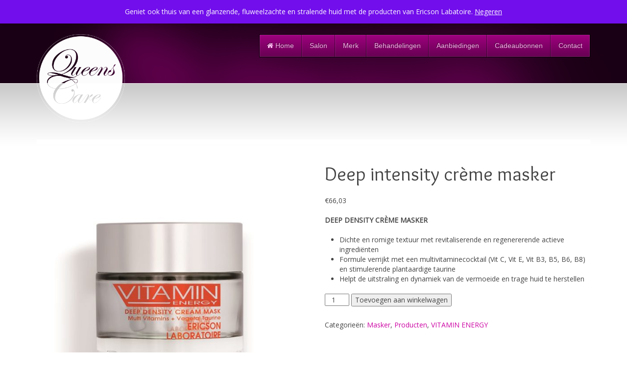

--- FILE ---
content_type: text/html; charset=UTF-8
request_url: https://www.queenscare.nl/product/deep-intensity-creme-masker/
body_size: 67511
content:



<!DOCTYPE HTML>
<html lang="nl-NL" dir="ltr"  data-config='{"twitter":0,"plusone":0,"facebook":0,"style":"default"}'>

<head>
<meta charset="UTF-8">
<meta http-equiv="X-UA-Compatible" content="IE=edge">
    <meta name="viewport" content="width=device-width, initial-scale=1">
    <title>Queens Care Deep intensity crème masker - Queens Care</title>
 
    <link rel="shortcut icon" href="https://www.queenscare.nl/wp-content/uploads/2019/12/favicon.ico" />
    <link rel="apple-touch-icon-precomposed" href="/wp-content/themes/BeautySalon/apple_touch_icon.png">

<meta name='robots' content='index, follow, max-image-preview:large, max-snippet:-1, max-video-preview:-1' />

	<!-- This site is optimized with the Yoast SEO plugin v26.7 - https://yoast.com/wordpress/plugins/seo/ -->
	<meta name="description" content="Volle en rijke textuur met revitaliserende en regenererende actieve ingrediënten.  Herstelt de vitaliteit met een mooie stralende huid als resultaat." />
	<link rel="canonical" href="https://www.queenscare.nl/product/deep-intensity-creme-masker/" />
	<meta name="twitter:label1" content="Geschatte leestijd" />
	<meta name="twitter:data1" content="1 minuut" />
	<script type="application/ld+json" class="yoast-schema-graph">{"@context":"https://schema.org","@graph":[{"@type":"WebPage","@id":"https://www.queenscare.nl/product/deep-intensity-creme-masker/","url":"https://www.queenscare.nl/product/deep-intensity-creme-masker/","name":"Deep intensity crème masker - Queens Care","isPartOf":{"@id":"https://www.queenscare.nl/#website"},"primaryImageOfPage":{"@id":"https://www.queenscare.nl/product/deep-intensity-creme-masker/#primaryimage"},"image":{"@id":"https://www.queenscare.nl/product/deep-intensity-creme-masker/#primaryimage"},"thumbnailUrl":"https://www.queenscare.nl/wp-content/uploads/2022/11/9320-E1866-Vitamin_Energy-pot_retail-Hd_cmyk-copie.jpg","datePublished":"2022-11-14T10:39:20+00:00","dateModified":"2023-01-06T16:23:07+00:00","description":"Volle en rijke textuur met revitaliserende en regenererende actieve ingrediënten.  Herstelt de vitaliteit met een mooie stralende huid als resultaat.","breadcrumb":{"@id":"https://www.queenscare.nl/product/deep-intensity-creme-masker/#breadcrumb"},"inLanguage":"nl-NL","potentialAction":[{"@type":"ReadAction","target":["https://www.queenscare.nl/product/deep-intensity-creme-masker/"]}]},{"@type":"ImageObject","inLanguage":"nl-NL","@id":"https://www.queenscare.nl/product/deep-intensity-creme-masker/#primaryimage","url":"https://www.queenscare.nl/wp-content/uploads/2022/11/9320-E1866-Vitamin_Energy-pot_retail-Hd_cmyk-copie.jpg","contentUrl":"https://www.queenscare.nl/wp-content/uploads/2022/11/9320-E1866-Vitamin_Energy-pot_retail-Hd_cmyk-copie.jpg","width":696,"height":696},{"@type":"BreadcrumbList","@id":"https://www.queenscare.nl/product/deep-intensity-creme-masker/#breadcrumb","itemListElement":[{"@type":"ListItem","position":1,"name":"Home","item":"https://www.queenscare.nl/"},{"@type":"ListItem","position":2,"name":"Producten","item":"https://www.queenscare.nl/winkel/"},{"@type":"ListItem","position":3,"name":"Deep intensity crème masker"}]},{"@type":"WebSite","@id":"https://www.queenscare.nl/#website","url":"https://www.queenscare.nl/","name":"Queens Care","description":"Beautysalon Waalwijk","publisher":{"@id":"https://www.queenscare.nl/#organization"},"potentialAction":[{"@type":"SearchAction","target":{"@type":"EntryPoint","urlTemplate":"https://www.queenscare.nl/?s={search_term_string}"},"query-input":{"@type":"PropertyValueSpecification","valueRequired":true,"valueName":"search_term_string"}}],"inLanguage":"nl-NL"},{"@type":"Organization","@id":"https://www.queenscare.nl/#organization","name":"Queens Care","url":"https://www.queenscare.nl/","logo":{"@type":"ImageObject","inLanguage":"nl-NL","@id":"https://www.queenscare.nl/#/schema/logo/image/","url":"https://www.queenscare.nl/wp-content/uploads/2019/12/logo-website.png","contentUrl":"https://www.queenscare.nl/wp-content/uploads/2019/12/logo-website.png","width":298,"height":252,"caption":"Queens Care"},"image":{"@id":"https://www.queenscare.nl/#/schema/logo/image/"},"sameAs":["https://www.facebook.com/QueensCareBeauty/"]}]}</script>
	<!-- / Yoast SEO plugin. -->



<link rel="alternate" type="application/rss+xml" title="Queens Care &raquo; feed" href="https://www.queenscare.nl/feed/" />
<link rel="alternate" type="application/rss+xml" title="Queens Care &raquo; reacties feed" href="https://www.queenscare.nl/comments/feed/" />
<link rel="alternate" title="oEmbed (JSON)" type="application/json+oembed" href="https://www.queenscare.nl/wp-json/oembed/1.0/embed?url=https%3A%2F%2Fwww.queenscare.nl%2Fproduct%2Fdeep-intensity-creme-masker%2F" />
<link rel="alternate" title="oEmbed (XML)" type="text/xml+oembed" href="https://www.queenscare.nl/wp-json/oembed/1.0/embed?url=https%3A%2F%2Fwww.queenscare.nl%2Fproduct%2Fdeep-intensity-creme-masker%2F&#038;format=xml" />
		<!-- This site uses the Google Analytics by MonsterInsights plugin v9.11.1 - Using Analytics tracking - https://www.monsterinsights.com/ -->
		<!-- Opmerking: MonsterInsights is momenteel niet geconfigureerd op deze site. De site eigenaar moet authenticeren met Google Analytics in de MonsterInsights instellingen scherm. -->
					<!-- No tracking code set -->
				<!-- / Google Analytics by MonsterInsights -->
		<style id='wp-img-auto-sizes-contain-inline-css' type='text/css'>
img:is([sizes=auto i],[sizes^="auto," i]){contain-intrinsic-size:3000px 1500px}
/*# sourceURL=wp-img-auto-sizes-contain-inline-css */
</style>
<style id='wp-emoji-styles-inline-css' type='text/css'>

	img.wp-smiley, img.emoji {
		display: inline !important;
		border: none !important;
		box-shadow: none !important;
		height: 1em !important;
		width: 1em !important;
		margin: 0 0.07em !important;
		vertical-align: -0.1em !important;
		background: none !important;
		padding: 0 !important;
	}
/*# sourceURL=wp-emoji-styles-inline-css */
</style>
<style id='wp-block-library-inline-css' type='text/css'>
:root{--wp-block-synced-color:#7a00df;--wp-block-synced-color--rgb:122,0,223;--wp-bound-block-color:var(--wp-block-synced-color);--wp-editor-canvas-background:#ddd;--wp-admin-theme-color:#007cba;--wp-admin-theme-color--rgb:0,124,186;--wp-admin-theme-color-darker-10:#006ba1;--wp-admin-theme-color-darker-10--rgb:0,107,160.5;--wp-admin-theme-color-darker-20:#005a87;--wp-admin-theme-color-darker-20--rgb:0,90,135;--wp-admin-border-width-focus:2px}@media (min-resolution:192dpi){:root{--wp-admin-border-width-focus:1.5px}}.wp-element-button{cursor:pointer}:root .has-very-light-gray-background-color{background-color:#eee}:root .has-very-dark-gray-background-color{background-color:#313131}:root .has-very-light-gray-color{color:#eee}:root .has-very-dark-gray-color{color:#313131}:root .has-vivid-green-cyan-to-vivid-cyan-blue-gradient-background{background:linear-gradient(135deg,#00d084,#0693e3)}:root .has-purple-crush-gradient-background{background:linear-gradient(135deg,#34e2e4,#4721fb 50%,#ab1dfe)}:root .has-hazy-dawn-gradient-background{background:linear-gradient(135deg,#faaca8,#dad0ec)}:root .has-subdued-olive-gradient-background{background:linear-gradient(135deg,#fafae1,#67a671)}:root .has-atomic-cream-gradient-background{background:linear-gradient(135deg,#fdd79a,#004a59)}:root .has-nightshade-gradient-background{background:linear-gradient(135deg,#330968,#31cdcf)}:root .has-midnight-gradient-background{background:linear-gradient(135deg,#020381,#2874fc)}:root{--wp--preset--font-size--normal:16px;--wp--preset--font-size--huge:42px}.has-regular-font-size{font-size:1em}.has-larger-font-size{font-size:2.625em}.has-normal-font-size{font-size:var(--wp--preset--font-size--normal)}.has-huge-font-size{font-size:var(--wp--preset--font-size--huge)}.has-text-align-center{text-align:center}.has-text-align-left{text-align:left}.has-text-align-right{text-align:right}.has-fit-text{white-space:nowrap!important}#end-resizable-editor-section{display:none}.aligncenter{clear:both}.items-justified-left{justify-content:flex-start}.items-justified-center{justify-content:center}.items-justified-right{justify-content:flex-end}.items-justified-space-between{justify-content:space-between}.screen-reader-text{border:0;clip-path:inset(50%);height:1px;margin:-1px;overflow:hidden;padding:0;position:absolute;width:1px;word-wrap:normal!important}.screen-reader-text:focus{background-color:#ddd;clip-path:none;color:#444;display:block;font-size:1em;height:auto;left:5px;line-height:normal;padding:15px 23px 14px;text-decoration:none;top:5px;width:auto;z-index:100000}html :where(.has-border-color){border-style:solid}html :where([style*=border-top-color]){border-top-style:solid}html :where([style*=border-right-color]){border-right-style:solid}html :where([style*=border-bottom-color]){border-bottom-style:solid}html :where([style*=border-left-color]){border-left-style:solid}html :where([style*=border-width]){border-style:solid}html :where([style*=border-top-width]){border-top-style:solid}html :where([style*=border-right-width]){border-right-style:solid}html :where([style*=border-bottom-width]){border-bottom-style:solid}html :where([style*=border-left-width]){border-left-style:solid}html :where(img[class*=wp-image-]){height:auto;max-width:100%}:where(figure){margin:0 0 1em}html :where(.is-position-sticky){--wp-admin--admin-bar--position-offset:var(--wp-admin--admin-bar--height,0px)}@media screen and (max-width:600px){html :where(.is-position-sticky){--wp-admin--admin-bar--position-offset:0px}}

/*# sourceURL=wp-block-library-inline-css */
</style><style id='global-styles-inline-css' type='text/css'>
:root{--wp--preset--aspect-ratio--square: 1;--wp--preset--aspect-ratio--4-3: 4/3;--wp--preset--aspect-ratio--3-4: 3/4;--wp--preset--aspect-ratio--3-2: 3/2;--wp--preset--aspect-ratio--2-3: 2/3;--wp--preset--aspect-ratio--16-9: 16/9;--wp--preset--aspect-ratio--9-16: 9/16;--wp--preset--color--black: #000000;--wp--preset--color--cyan-bluish-gray: #abb8c3;--wp--preset--color--white: #ffffff;--wp--preset--color--pale-pink: #f78da7;--wp--preset--color--vivid-red: #cf2e2e;--wp--preset--color--luminous-vivid-orange: #ff6900;--wp--preset--color--luminous-vivid-amber: #fcb900;--wp--preset--color--light-green-cyan: #7bdcb5;--wp--preset--color--vivid-green-cyan: #00d084;--wp--preset--color--pale-cyan-blue: #8ed1fc;--wp--preset--color--vivid-cyan-blue: #0693e3;--wp--preset--color--vivid-purple: #9b51e0;--wp--preset--gradient--vivid-cyan-blue-to-vivid-purple: linear-gradient(135deg,rgb(6,147,227) 0%,rgb(155,81,224) 100%);--wp--preset--gradient--light-green-cyan-to-vivid-green-cyan: linear-gradient(135deg,rgb(122,220,180) 0%,rgb(0,208,130) 100%);--wp--preset--gradient--luminous-vivid-amber-to-luminous-vivid-orange: linear-gradient(135deg,rgb(252,185,0) 0%,rgb(255,105,0) 100%);--wp--preset--gradient--luminous-vivid-orange-to-vivid-red: linear-gradient(135deg,rgb(255,105,0) 0%,rgb(207,46,46) 100%);--wp--preset--gradient--very-light-gray-to-cyan-bluish-gray: linear-gradient(135deg,rgb(238,238,238) 0%,rgb(169,184,195) 100%);--wp--preset--gradient--cool-to-warm-spectrum: linear-gradient(135deg,rgb(74,234,220) 0%,rgb(151,120,209) 20%,rgb(207,42,186) 40%,rgb(238,44,130) 60%,rgb(251,105,98) 80%,rgb(254,248,76) 100%);--wp--preset--gradient--blush-light-purple: linear-gradient(135deg,rgb(255,206,236) 0%,rgb(152,150,240) 100%);--wp--preset--gradient--blush-bordeaux: linear-gradient(135deg,rgb(254,205,165) 0%,rgb(254,45,45) 50%,rgb(107,0,62) 100%);--wp--preset--gradient--luminous-dusk: linear-gradient(135deg,rgb(255,203,112) 0%,rgb(199,81,192) 50%,rgb(65,88,208) 100%);--wp--preset--gradient--pale-ocean: linear-gradient(135deg,rgb(255,245,203) 0%,rgb(182,227,212) 50%,rgb(51,167,181) 100%);--wp--preset--gradient--electric-grass: linear-gradient(135deg,rgb(202,248,128) 0%,rgb(113,206,126) 100%);--wp--preset--gradient--midnight: linear-gradient(135deg,rgb(2,3,129) 0%,rgb(40,116,252) 100%);--wp--preset--font-size--small: 13px;--wp--preset--font-size--medium: 20px;--wp--preset--font-size--large: 36px;--wp--preset--font-size--x-large: 42px;--wp--preset--spacing--20: 0.44rem;--wp--preset--spacing--30: 0.67rem;--wp--preset--spacing--40: 1rem;--wp--preset--spacing--50: 1.5rem;--wp--preset--spacing--60: 2.25rem;--wp--preset--spacing--70: 3.38rem;--wp--preset--spacing--80: 5.06rem;--wp--preset--shadow--natural: 6px 6px 9px rgba(0, 0, 0, 0.2);--wp--preset--shadow--deep: 12px 12px 50px rgba(0, 0, 0, 0.4);--wp--preset--shadow--sharp: 6px 6px 0px rgba(0, 0, 0, 0.2);--wp--preset--shadow--outlined: 6px 6px 0px -3px rgb(255, 255, 255), 6px 6px rgb(0, 0, 0);--wp--preset--shadow--crisp: 6px 6px 0px rgb(0, 0, 0);}:where(.is-layout-flex){gap: 0.5em;}:where(.is-layout-grid){gap: 0.5em;}body .is-layout-flex{display: flex;}.is-layout-flex{flex-wrap: wrap;align-items: center;}.is-layout-flex > :is(*, div){margin: 0;}body .is-layout-grid{display: grid;}.is-layout-grid > :is(*, div){margin: 0;}:where(.wp-block-columns.is-layout-flex){gap: 2em;}:where(.wp-block-columns.is-layout-grid){gap: 2em;}:where(.wp-block-post-template.is-layout-flex){gap: 1.25em;}:where(.wp-block-post-template.is-layout-grid){gap: 1.25em;}.has-black-color{color: var(--wp--preset--color--black) !important;}.has-cyan-bluish-gray-color{color: var(--wp--preset--color--cyan-bluish-gray) !important;}.has-white-color{color: var(--wp--preset--color--white) !important;}.has-pale-pink-color{color: var(--wp--preset--color--pale-pink) !important;}.has-vivid-red-color{color: var(--wp--preset--color--vivid-red) !important;}.has-luminous-vivid-orange-color{color: var(--wp--preset--color--luminous-vivid-orange) !important;}.has-luminous-vivid-amber-color{color: var(--wp--preset--color--luminous-vivid-amber) !important;}.has-light-green-cyan-color{color: var(--wp--preset--color--light-green-cyan) !important;}.has-vivid-green-cyan-color{color: var(--wp--preset--color--vivid-green-cyan) !important;}.has-pale-cyan-blue-color{color: var(--wp--preset--color--pale-cyan-blue) !important;}.has-vivid-cyan-blue-color{color: var(--wp--preset--color--vivid-cyan-blue) !important;}.has-vivid-purple-color{color: var(--wp--preset--color--vivid-purple) !important;}.has-black-background-color{background-color: var(--wp--preset--color--black) !important;}.has-cyan-bluish-gray-background-color{background-color: var(--wp--preset--color--cyan-bluish-gray) !important;}.has-white-background-color{background-color: var(--wp--preset--color--white) !important;}.has-pale-pink-background-color{background-color: var(--wp--preset--color--pale-pink) !important;}.has-vivid-red-background-color{background-color: var(--wp--preset--color--vivid-red) !important;}.has-luminous-vivid-orange-background-color{background-color: var(--wp--preset--color--luminous-vivid-orange) !important;}.has-luminous-vivid-amber-background-color{background-color: var(--wp--preset--color--luminous-vivid-amber) !important;}.has-light-green-cyan-background-color{background-color: var(--wp--preset--color--light-green-cyan) !important;}.has-vivid-green-cyan-background-color{background-color: var(--wp--preset--color--vivid-green-cyan) !important;}.has-pale-cyan-blue-background-color{background-color: var(--wp--preset--color--pale-cyan-blue) !important;}.has-vivid-cyan-blue-background-color{background-color: var(--wp--preset--color--vivid-cyan-blue) !important;}.has-vivid-purple-background-color{background-color: var(--wp--preset--color--vivid-purple) !important;}.has-black-border-color{border-color: var(--wp--preset--color--black) !important;}.has-cyan-bluish-gray-border-color{border-color: var(--wp--preset--color--cyan-bluish-gray) !important;}.has-white-border-color{border-color: var(--wp--preset--color--white) !important;}.has-pale-pink-border-color{border-color: var(--wp--preset--color--pale-pink) !important;}.has-vivid-red-border-color{border-color: var(--wp--preset--color--vivid-red) !important;}.has-luminous-vivid-orange-border-color{border-color: var(--wp--preset--color--luminous-vivid-orange) !important;}.has-luminous-vivid-amber-border-color{border-color: var(--wp--preset--color--luminous-vivid-amber) !important;}.has-light-green-cyan-border-color{border-color: var(--wp--preset--color--light-green-cyan) !important;}.has-vivid-green-cyan-border-color{border-color: var(--wp--preset--color--vivid-green-cyan) !important;}.has-pale-cyan-blue-border-color{border-color: var(--wp--preset--color--pale-cyan-blue) !important;}.has-vivid-cyan-blue-border-color{border-color: var(--wp--preset--color--vivid-cyan-blue) !important;}.has-vivid-purple-border-color{border-color: var(--wp--preset--color--vivid-purple) !important;}.has-vivid-cyan-blue-to-vivid-purple-gradient-background{background: var(--wp--preset--gradient--vivid-cyan-blue-to-vivid-purple) !important;}.has-light-green-cyan-to-vivid-green-cyan-gradient-background{background: var(--wp--preset--gradient--light-green-cyan-to-vivid-green-cyan) !important;}.has-luminous-vivid-amber-to-luminous-vivid-orange-gradient-background{background: var(--wp--preset--gradient--luminous-vivid-amber-to-luminous-vivid-orange) !important;}.has-luminous-vivid-orange-to-vivid-red-gradient-background{background: var(--wp--preset--gradient--luminous-vivid-orange-to-vivid-red) !important;}.has-very-light-gray-to-cyan-bluish-gray-gradient-background{background: var(--wp--preset--gradient--very-light-gray-to-cyan-bluish-gray) !important;}.has-cool-to-warm-spectrum-gradient-background{background: var(--wp--preset--gradient--cool-to-warm-spectrum) !important;}.has-blush-light-purple-gradient-background{background: var(--wp--preset--gradient--blush-light-purple) !important;}.has-blush-bordeaux-gradient-background{background: var(--wp--preset--gradient--blush-bordeaux) !important;}.has-luminous-dusk-gradient-background{background: var(--wp--preset--gradient--luminous-dusk) !important;}.has-pale-ocean-gradient-background{background: var(--wp--preset--gradient--pale-ocean) !important;}.has-electric-grass-gradient-background{background: var(--wp--preset--gradient--electric-grass) !important;}.has-midnight-gradient-background{background: var(--wp--preset--gradient--midnight) !important;}.has-small-font-size{font-size: var(--wp--preset--font-size--small) !important;}.has-medium-font-size{font-size: var(--wp--preset--font-size--medium) !important;}.has-large-font-size{font-size: var(--wp--preset--font-size--large) !important;}.has-x-large-font-size{font-size: var(--wp--preset--font-size--x-large) !important;}
/*# sourceURL=global-styles-inline-css */
</style>

<style id='classic-theme-styles-inline-css' type='text/css'>
/*! This file is auto-generated */
.wp-block-button__link{color:#fff;background-color:#32373c;border-radius:9999px;box-shadow:none;text-decoration:none;padding:calc(.667em + 2px) calc(1.333em + 2px);font-size:1.125em}.wp-block-file__button{background:#32373c;color:#fff;text-decoration:none}
/*# sourceURL=/wp-includes/css/classic-themes.min.css */
</style>
<link rel='stylesheet' id='bdtservice-css-css' href='https://www.queenscare.nl/wp-content/plugins/bdt_services/lib/css/services.css?ver=6.9' type='text/css' media='all' />
<link rel='stylesheet' id='bdtteam-css-css' href='https://www.queenscare.nl/wp-content/plugins/bdt_team_member/lib/css/team.css?ver=6.9' type='text/css' media='all' />
<link rel='stylesheet' id='woocommerce-layout-css' href='https://www.queenscare.nl/wp-content/plugins/woocommerce/assets/css/woocommerce-layout.css?ver=10.4.3' type='text/css' media='all' />
<link rel='stylesheet' id='woocommerce-smallscreen-css' href='https://www.queenscare.nl/wp-content/plugins/woocommerce/assets/css/woocommerce-smallscreen.css?ver=10.4.3' type='text/css' media='only screen and (max-width: 768px)' />
<link rel='stylesheet' id='woocommerce-general-css' href='https://www.queenscare.nl/wp-content/plugins/woocommerce/assets/css/woocommerce.css?ver=10.4.3' type='text/css' media='all' />
<style id='woocommerce-inline-inline-css' type='text/css'>
.woocommerce form .form-row .required { visibility: visible; }
.woocommerce form .form-row .required { visibility: visible; }
/*# sourceURL=woocommerce-inline-inline-css */
</style>
<script type="text/javascript" src="https://www.queenscare.nl/wp-includes/js/jquery/jquery.min.js?ver=3.7.1" id="jquery-core-js"></script>
<script type="text/javascript" src="https://www.queenscare.nl/wp-includes/js/jquery/jquery-migrate.min.js?ver=3.4.1" id="jquery-migrate-js"></script>
<script type="text/javascript" src="//www.queenscare.nl/wp-content/plugins/revslider/sr6/assets/js/rbtools.min.js?ver=6.7.38" async id="tp-tools-js"></script>
<script type="text/javascript" src="//www.queenscare.nl/wp-content/plugins/revslider/sr6/assets/js/rs6.min.js?ver=6.7.37" async id="revmin-js"></script>
<script type="text/javascript" src="https://www.queenscare.nl/wp-content/plugins/woocommerce/assets/js/jquery-blockui/jquery.blockUI.min.js?ver=2.7.0-wc.10.4.3" id="wc-jquery-blockui-js" data-wp-strategy="defer"></script>
<script type="text/javascript" id="wc-add-to-cart-js-extra">
/* <![CDATA[ */
var wc_add_to_cart_params = {"ajax_url":"/wp-admin/admin-ajax.php","wc_ajax_url":"/?wc-ajax=%%endpoint%%","i18n_view_cart":"Bekijk winkelwagen","cart_url":"https://www.queenscare.nl/winkelwagen/","is_cart":"","cart_redirect_after_add":"no"};
//# sourceURL=wc-add-to-cart-js-extra
/* ]]> */
</script>
<script type="text/javascript" src="https://www.queenscare.nl/wp-content/plugins/woocommerce/assets/js/frontend/add-to-cart.min.js?ver=10.4.3" id="wc-add-to-cart-js" data-wp-strategy="defer"></script>
<script type="text/javascript" id="wc-single-product-js-extra">
/* <![CDATA[ */
var wc_single_product_params = {"i18n_required_rating_text":"Selecteer een waardering","i18n_rating_options":["1 van de 5 sterren","2 van de 5 sterren","3 van de 5 sterren","4 van de 5 sterren","5 van de 5 sterren"],"i18n_product_gallery_trigger_text":"Afbeeldinggalerij in volledig scherm bekijken","review_rating_required":"yes","flexslider":{"rtl":false,"animation":"slide","smoothHeight":true,"directionNav":false,"controlNav":"thumbnails","slideshow":false,"animationSpeed":500,"animationLoop":false,"allowOneSlide":false},"zoom_enabled":"","zoom_options":[],"photoswipe_enabled":"","photoswipe_options":{"shareEl":false,"closeOnScroll":false,"history":false,"hideAnimationDuration":0,"showAnimationDuration":0},"flexslider_enabled":""};
//# sourceURL=wc-single-product-js-extra
/* ]]> */
</script>
<script type="text/javascript" src="https://www.queenscare.nl/wp-content/plugins/woocommerce/assets/js/frontend/single-product.min.js?ver=10.4.3" id="wc-single-product-js" defer="defer" data-wp-strategy="defer"></script>
<script type="text/javascript" src="https://www.queenscare.nl/wp-content/plugins/woocommerce/assets/js/js-cookie/js.cookie.min.js?ver=2.1.4-wc.10.4.3" id="wc-js-cookie-js" defer="defer" data-wp-strategy="defer"></script>
<script type="text/javascript" id="woocommerce-js-extra">
/* <![CDATA[ */
var woocommerce_params = {"ajax_url":"/wp-admin/admin-ajax.php","wc_ajax_url":"/?wc-ajax=%%endpoint%%","i18n_password_show":"Wachtwoord weergeven","i18n_password_hide":"Wachtwoord verbergen"};
//# sourceURL=woocommerce-js-extra
/* ]]> */
</script>
<script type="text/javascript" src="https://www.queenscare.nl/wp-content/plugins/woocommerce/assets/js/frontend/woocommerce.min.js?ver=10.4.3" id="woocommerce-js" defer="defer" data-wp-strategy="defer"></script>
<script type="text/javascript" src="https://www.queenscare.nl/wp-content/plugins/js_composer/assets/js/vendors/woocommerce-add-to-cart.js?ver=8.7.2" id="vc_woocommerce-add-to-cart-js-js"></script>
<script></script><link rel="https://api.w.org/" href="https://www.queenscare.nl/wp-json/" /><link rel="alternate" title="JSON" type="application/json" href="https://www.queenscare.nl/wp-json/wp/v2/product/4720" /><link rel="EditURI" type="application/rsd+xml" title="RSD" href="https://www.queenscare.nl/xmlrpc.php?rsd" />
<meta name="generator" content="WordPress 6.9" />
<meta name="generator" content="WooCommerce 10.4.3" />
<link rel='shortlink' href='https://www.queenscare.nl/?p=4720' />
<script type="text/javascript">
(function(url){
	if(/(?:Chrome\/26\.0\.1410\.63 Safari\/537\.31|WordfenceTestMonBot)/.test(navigator.userAgent)){ return; }
	var addEvent = function(evt, handler) {
		if (window.addEventListener) {
			document.addEventListener(evt, handler, false);
		} else if (window.attachEvent) {
			document.attachEvent('on' + evt, handler);
		}
	};
	var removeEvent = function(evt, handler) {
		if (window.removeEventListener) {
			document.removeEventListener(evt, handler, false);
		} else if (window.detachEvent) {
			document.detachEvent('on' + evt, handler);
		}
	};
	var evts = 'contextmenu dblclick drag dragend dragenter dragleave dragover dragstart drop keydown keypress keyup mousedown mousemove mouseout mouseover mouseup mousewheel scroll'.split(' ');
	var logHuman = function() {
		if (window.wfLogHumanRan) { return; }
		window.wfLogHumanRan = true;
		var wfscr = document.createElement('script');
		wfscr.type = 'text/javascript';
		wfscr.async = true;
		wfscr.src = url + '&r=' + Math.random();
		(document.getElementsByTagName('head')[0]||document.getElementsByTagName('body')[0]).appendChild(wfscr);
		for (var i = 0; i < evts.length; i++) {
			removeEvent(evts[i], logHuman);
		}
	};
	for (var i = 0; i < evts.length; i++) {
		addEvent(evts[i], logHuman);
	}
})('//www.queenscare.nl/?wordfence_lh=1&hid=66DBD20D06216BDAA07B428663AA50D3');
</script>	<noscript><style>.woocommerce-product-gallery{ opacity: 1 !important; }</style></noscript>
	<meta name="generator" content="Powered by WPBakery Page Builder - drag and drop page builder for WordPress."/>
<meta name="generator" content="Powered by Slider Revolution 6.7.37 - responsive, Mobile-Friendly Slider Plugin for WordPress with comfortable drag and drop interface." />
<link rel="icon" href="https://www.queenscare.nl/wp-content/uploads/2022/10/cropped-QueensCareLogo.PNG-copy-90x90.png" sizes="32x32" />
<link rel="icon" href="https://www.queenscare.nl/wp-content/uploads/2022/10/cropped-QueensCareLogo.PNG-copy-250x250.png" sizes="192x192" />
<link rel="apple-touch-icon" href="https://www.queenscare.nl/wp-content/uploads/2022/10/cropped-QueensCareLogo.PNG-copy-250x250.png" />
<meta name="msapplication-TileImage" content="https://www.queenscare.nl/wp-content/uploads/2022/10/cropped-QueensCareLogo.PNG-copy.png" />
<script>function setREVStartSize(e){
			//window.requestAnimationFrame(function() {
				window.RSIW = window.RSIW===undefined ? window.innerWidth : window.RSIW;
				window.RSIH = window.RSIH===undefined ? window.innerHeight : window.RSIH;
				try {
					var pw = document.getElementById(e.c).parentNode.offsetWidth,
						newh;
					pw = pw===0 || isNaN(pw) || (e.l=="fullwidth" || e.layout=="fullwidth") ? window.RSIW : pw;
					e.tabw = e.tabw===undefined ? 0 : parseInt(e.tabw);
					e.thumbw = e.thumbw===undefined ? 0 : parseInt(e.thumbw);
					e.tabh = e.tabh===undefined ? 0 : parseInt(e.tabh);
					e.thumbh = e.thumbh===undefined ? 0 : parseInt(e.thumbh);
					e.tabhide = e.tabhide===undefined ? 0 : parseInt(e.tabhide);
					e.thumbhide = e.thumbhide===undefined ? 0 : parseInt(e.thumbhide);
					e.mh = e.mh===undefined || e.mh=="" || e.mh==="auto" ? 0 : parseInt(e.mh,0);
					if(e.layout==="fullscreen" || e.l==="fullscreen")
						newh = Math.max(e.mh,window.RSIH);
					else{
						e.gw = Array.isArray(e.gw) ? e.gw : [e.gw];
						for (var i in e.rl) if (e.gw[i]===undefined || e.gw[i]===0) e.gw[i] = e.gw[i-1];
						e.gh = e.el===undefined || e.el==="" || (Array.isArray(e.el) && e.el.length==0)? e.gh : e.el;
						e.gh = Array.isArray(e.gh) ? e.gh : [e.gh];
						for (var i in e.rl) if (e.gh[i]===undefined || e.gh[i]===0) e.gh[i] = e.gh[i-1];
											
						var nl = new Array(e.rl.length),
							ix = 0,
							sl;
						e.tabw = e.tabhide>=pw ? 0 : e.tabw;
						e.thumbw = e.thumbhide>=pw ? 0 : e.thumbw;
						e.tabh = e.tabhide>=pw ? 0 : e.tabh;
						e.thumbh = e.thumbhide>=pw ? 0 : e.thumbh;
						for (var i in e.rl) nl[i] = e.rl[i]<window.RSIW ? 0 : e.rl[i];
						sl = nl[0];
						for (var i in nl) if (sl>nl[i] && nl[i]>0) { sl = nl[i]; ix=i;}
						var m = pw>(e.gw[ix]+e.tabw+e.thumbw) ? 1 : (pw-(e.tabw+e.thumbw)) / (e.gw[ix]);
						newh =  (e.gh[ix] * m) + (e.tabh + e.thumbh);
					}
					var el = document.getElementById(e.c);
					if (el!==null && el) el.style.height = newh+"px";
					el = document.getElementById(e.c+"_wrapper");
					if (el!==null && el) {
						el.style.height = newh+"px";
						el.style.display = "block";
					}
				} catch(e){
					console.log("Failure at Presize of Slider:" + e)
				}
			//});
		  };</script>
		<style type="text/css" id="wp-custom-css">
			.bdtservice-left {
    display: none;
}

#bdtservice-single-wrap .bdtservice-right {
    width: 95%;

}

@media (max-width: 767px) {
.slider-wrapper {
    margin-bottom: -19px !important;
}
	
}		</style>
		<noscript><style> .wpb_animate_when_almost_visible { opacity: 1; }</style></noscript><style ></style>
<style data-file="theme.css"></style>
<link rel="stylesheet" href="/wp-content/themes/BeautySalon/css/custom.css">
<script src="/wp-content/themes/BeautySalon/warp/vendor/uikit/js/uikit.js"></script>
<script src="/wp-content/themes/BeautySalon/warp/vendor/uikit/js/addons/autocomplete.js"></script>
<script src="/wp-content/themes/BeautySalon/warp/vendor/uikit/js/addons/search.js"></script>
<script src="/wp-content/themes/BeautySalon/warp/js/social.js"></script>
<script src="/wp-content/themes/BeautySalon/js/theme.js"></script>
<script>var less = { env: "development" }, files = [{"target":"theme.css","source":"\/* Copyright (C) YOOtheme GmbH, http:\/\/www.gnu.org\/licenses\/gpl.html GNU\/GPL *\/\n\n\/* Copyright (C) YOOtheme GmbH, http:\/\/www.gnu.org\/licenses\/gpl.html GNU\/GPL *\/\n\n\/\/ UIkit\n\/\/ ========================================================================\n\n\/\/ LESS related\n\/\/\n\/\/ Component:       Variables\n\/\/ Description:     Defines all color and style related values as variables\n\/\/                  to allow easy customization for the most common cases.\n\/\/\n\/\/ ========================================================================\n\n\n\/\/ Global variables\n\/\/ ========================================================================\n\n\/\/\n\/\/ Breakpoints\n\/\/\n\n@breakpoint-mini-max:                           (@breakpoint-small - 1);\n\n@breakpoint-small:                              480px;\n@breakpoint-small-max:                          (@breakpoint-medium - 1);\n\n@breakpoint-medium:                             768px;\n@breakpoint-medium-max:                         (@breakpoint-large - 1);\n\n@breakpoint-large:                              960px;\n@breakpoint-large-max:                          (@breakpoint-xlarge - 1);\n\n@breakpoint-xlarge:                             1220px;\n\n\/\/ Defaults\n\/\/ Name:            Normalize\n\/\/ Description:     Reduces inconsistencies across all browsers\n\/\/\n\/\/ Adapted from http:\/\/github.com\/necolas\/normalize.css (Version 3.0.0)\n\/\/\n\/\/ Modifications:   Moved `mark` and `h1` defaults to Base component\n\/\/                  Changed `fieldset` defaults to 0\n\/\/                  Added cursor for `radio` and `checkbox`\n\/\/                  Set form controls box sizing to `border-box`\n\/\/                  Modified `disabled` selector\n\/\/                  Better font baseline for `code`, `kbd`, `pre` and `samp`\n\/\/                  Removed placeholder transparency in Firefox\n\/\/                  Removed hgroup because it is deprecated in HTML5\n\/\/                  Kept `vertical-align` set to `top`\n\/\/\n\/\/ ========================================================================\n\n\n\/* ========================================================================\n   Component: Normalize\n ========================================================================== *\/\n\n\n\/* Base\n ========================================================================== *\/\n\n\/*\n * 1. Sets default font family to sans-serif.\n * 2. Prevents iOS text size adjust after orientation change, without disabling user zoom.\n *\/\n\nhtml {\n    \/* 1 *\/\n    font-family: sans-serif;\n    \/* 2 *\/\n    -webkit-text-size-adjust: 100%;\n    -ms-text-size-adjust: 100%;\n}\n\n\/*\n * Removes default margin.\n *\/\n\nbody { margin: 0; }\n\n\n\/* HTML5 display definitions\n ========================================================================== *\/\n\n\/*\n * Corrects `block` display not defined in IE 8\/9.\n *\/\n\narticle,\naside,\ndetails,\nfigcaption,\nfigure,\nfooter,\nheader,\nmain,\nnav,\nsection,\nsummary { display: block; }\n\n\/*\n * 1. Correct `inline-block` display not defined in IE 8\/9.\n * 2. Normalize vertical alignment of `progress` in Chrome, Firefox, and Opera.\n *\/\n\naudio,\ncanvas,\nprogress,\nvideo {\n    \/* 1 *\/\n    display: inline-block;\n    \/* 2 *\/\n    vertical-align: baseline;\n}\n\n\/*\n * Prevents modern browsers from displaying `audio` without controls.\n * Remove excess height in iOS 5 devices.\n *\/\n\naudio:not([controls]) {\n    display: none;\n    height: 0;\n}\n\n\/*\n * Address `[hidden]` styling not present in IE 8\/9.\n * Hide the `template` element in IE, Safari, and Firefox < 22.\n *\/\n\n[hidden],\ntemplate { display: none; }\n\n\n\/* Links\n ========================================================================== *\/\n\n\/*\n * Remove the gray background color from active links in IE 10.\n *\/\n\na { background: transparent; }\n\n\/*\n * Improves readability when focused and also mouse hovered in all browsers.\n *\/\n\na:active,\na:hover { outline: 0; }\n\n\n\/* Text-level semantics\n ========================================================================== *\/\n\n\/*\n * Addresses styling not present in IE 8\/9, Safari 5, and Chrome.\n *\/\n\nabbr[title] { border-bottom: 1px dotted; }\n\n\/*\n * Addresses style set to `bolder` in Firefox 4+, Safari 5, and Chrome.\n *\/\n\nb,\nstrong { font-weight: bold; }\n\n\/*\n * Addresses styling not present in Safari 5 and Chrome.\n *\/\n\ndfn { font-style: italic; }\n\n\/*\n * Addresses inconsistent and variable font size in all browsers.\n *\/\n\nsmall { font-size: 80%; }\n\n\/*\n * Prevents `sub` and `sup` affecting `line-height` in all browsers.\n *\/\n\nsub,\nsup {\n    font-size: 75%;\n    line-height: 0;\n    position: relative;\n    vertical-align: baseline;\n}\n\nsup { top: -0.5em; }\nsub { bottom: -0.25em; }\n\n\n\/* Embedded content\n ========================================================================== *\/\n\n\/*\n * Removes border when inside `a` element in IE 8\/9.\n *\/\n\nimg { border: 0; }\n\n\/*\n * Corrects overflow displayed oddly in IE 9.\n *\/\n\nsvg:not(:root) { overflow: hidden; }\n\n\n\/* Grouping content\n ========================================================================== *\/\n\n\/*\n * Addresses margin not present in IE 8\/9 and Safari 5.\n *\/\n\nfigure { margin: 0; }\n\n\/*\n * Address differences between Firefox and other browsers.\n *\/\n\nhr {\n    -moz-box-sizing: content-box;\n    box-sizing: content-box;\n    height: 0;\n}\n\n\/*\n * Contain overflow in all browsers.\n *\/\n\npre { overflow: auto; }\n\n\/*\n * Address odd `em`-unit font size rendering in all browsers.\n * 1. Consolas has a better baseline in running text compared to `Courier`\n *\/\n\ncode,\nkbd,\npre,\nsamp {\n    font-size: 1em;\n    \/* 1 *\/\n    font-family: @base-code-font-family;\n}\n\n\n\/* Forms\n ========================================================================== *\/\n\n\/*\n * 1. Correct color not being inherited. Known issue: affects color of disabled elements.\n * 2. Correct font properties not being inherited.\n * 3. Address margins set differently in Firefox 4+, Safari 5, and Chrome.\n * 4. Define consistent box sizing\n *    Defaults:   `button`, `input` and `textarea` have box sizing set to `content-box`\n *                `select`, `input[type=\"checkbox\"]` and `input[type=\"radio\"]` have box sizing set to `border-box`\n *    Exceptions: `input[type=\"checkbox\"]` and `input[type=\"radio\"]` have box sizing set to `content-box` in IE 8\/9.\n *                `input[type=\"search\"]` has box sizing set to `border-box` in Safari 5 and Chrome.\n *\/\n\nbutton,\ninput,\noptgroup,\nselect,\ntextarea {\n    \/* 1 *\/\n    color: inherit;\n    \/* 2 *\/\n    font: inherit;\n    \/* 3 *\/\n    margin: 0;\n    \/* 4 *\/\n    -moz-box-sizing: border-box;\n    -webkit-box-sizing: border-box;\n    box-sizing: border-box;\n}\n\n\/**\n * Don't inherit the `font-weight` (applied by a rule above).\n * NOTE: the default cannot safely be changed in Chrome and Safari on OS X.\n *\/\n\noptgroup { font-weight: bold; }\n\n\/**\n * Address `overflow` set to `hidden` in IE 8\/9\/10.\n *\/\n\nbutton { overflow: visible; }\n\n\/*\n * Address inconsistent `text-transform` inheritance for `button` and `select`.\n * All other form control elements do not inherit `text-transform` values.\n * Correct `button` style inheritance in Firefox, IE 8+, and Opera\n * Correct `select` style inheritance in Firefox.\n *\/\n\nbutton,\nselect { text-transform: none; }\n\n\/*\n * 1. Avoid the WebKit bug in Android 4.0.* where (2) destroys native `audio` and `video` controls.\n * 2. Correct inability to style clickable `input` types in iOS.\n * 3. Improve usability and consistency of cursor style between image-type `input` and others.\n *\/\n\nbutton,\nhtml input[type=\"button\"], \/\/ 1\ninput[type=\"reset\"],\ninput[type=\"submit\"] {\n    \/* 2 *\/\n    -webkit-appearance: button;\n    \/* 3 *\/\n    cursor: pointer;\n}\n\n\/*\n * Re-set default cursor for disabled elements.\n *\/\n\nbutton:disabled,\nhtml input:disabled { cursor: default; }\n\n\/*\n * Removes inner padding and border in Firefox 4+.\n *\/\n\nbutton::-moz-focus-inner,\ninput::-moz-focus-inner {\n    border: 0;\n    padding: 0;\n}\n\n\/*\n * Address Firefox 4+ setting `line-height` on `input` using `!important` in the UA stylesheet.\n *\/\n\ninput { line-height: normal; }\n\n\/*\n * 1. Removes excess padding in IE 8\/9.\n * 2. Improves consistency of cursor style for clickable elements\n *\/\n\ninput[type=\"checkbox\"],\ninput[type=\"radio\"] {\n    \/* 1 *\/\n    padding: 0;\n    \/* 2 *\/\n    cursor: pointer;\n}\n\n\/*\n * Fix the cursor style for Chrome's increment\/decrement buttons. For certain\n * `font-size` values of the `input`, it causes the cursor style of the\n * decrement button to change from `default` to `text`.\n *\/\n\ninput[type=\"number\"]::-webkit-inner-spin-button,\ninput[type=\"number\"]::-webkit-outer-spin-button { height: auto; }\n\n\/*\n * Addresses `appearance` set to `searchfield` in Safari 5 and Chrome.\n *\/\n\ninput[type=\"search\"] { -webkit-appearance: textfield; }\n\n\/*\n * Remove inner padding and search cancel button in Safari and Chrome on OS X.\n * Safari (but not Chrome) clips the cancel button when the search input has\n * padding (and `textfield` appearance).\n *\/\n\ninput[type=\"search\"]::-webkit-search-cancel-button,\ninput[type=\"search\"]::-webkit-search-decoration { -webkit-appearance: none; }\n\n\/*\n * Define consistent border, margin, and padding.\n *\/\n\nfieldset {\n    border: none;\n    margin: 0;\n    padding: 0;\n}\n\n\/*\n * 1. Corrects color not being inherited in IE 8\/9.\n * 2. Remove padding so people aren't caught out if they zero out fieldsets.\n *\/\n\nlegend {\n    \/* 1 *\/\n    border: 0;\n    \/* 2 *\/\n    padding: 0;\n}\n\n\/**\n * 1. Remove default vertical scrollbar in IE 8\/9.\n * 2. Improve readability and alignment in all browsers.\n *\/\n\ntextarea {\n    overflow: auto; \/* 1 *\/\n    vertical-align: top; \/* 2 *\/\n}\n\n\/*\n * Removes placeholder transparency in Firefox.\n *\/\n\n::-moz-placeholder { opacity: 1; }\n\n\n\/* Tables\n ========================================================================== *\/\n\n\/*\n * Remove most spacing between table cells.\n *\/\n\ntable {\n    border-collapse: collapse;\n    border-spacing: 0;\n}\n\n\n\/\/ Name:            Base\n\/\/ Description:     Sets default values for HTML elements\n\/\/\n\/\/ Component:       `uk-h1`, `uk-h2`, `uk-h3`, `uk-h4`, `uk-h5`, `uk-h6`\n\/\/                  `uk-link`\n\/\/                  `uk-img-preserve`\n\/\/\n\/\/ ========================================================================\n\n\n\/\/ Variables\n\/\/ ========================================================================\n\n@base-body-background:                          #fff;\n@base-body-font-family:                         \"Helvetica Neue\", Helvetica, Arial, sans-serif;\n@base-body-font-weight:                         normal;\n@base-body-font-size:                           14px;\n@base-body-line-height:                         20px;\n@base-body-color:                               #444;\n\n@base-link-color:                               #07D;\n@base-link-text-decoration:                     none;\n@base-link-hover-color:                         #059;\n@base-link-hover-text-decoration:               underline;\n@base-em-color:                                 #D05;\n@base-ins-background:                           #ffa;\n@base-ins-color:                                #444;\n@base-mark-background:                          #ffa;\n@base-mark-color:                               #444;\n@base-selection-background:                     #39f;\n@base-selection-color:                          #fff;\n\n@base-margin-vertical:                          15px;\n\n@base-heading-font-family:                      \"Helvetica Neue\", Helvetica, Arial, sans-serif;\n@base-heading-font-weight:                      normal;\n@base-heading-color:                            #444;\n@base-heading-text-transform:                   none;\n@base-heading-margin-top:                       25px;\n@base-h1-font-size:                             36px;\n@base-h1-line-height:                           42px;\n@base-h2-font-size:                             24px;\n@base-h2-line-height:                           30px;\n@base-h3-font-size:                             18px;\n@base-h3-line-height:                           24px;\n@base-h4-font-size:                             16px;\n@base-h4-line-height:                           22px;\n@base-h5-font-size:                             14px;\n@base-h5-line-height:                           20px;\n@base-h6-font-size:                             12px;\n@base-h6-line-height:                           18px;\n\n@base-list-padding-left:                        30px;\n\n@base-hr-border:                                #ddd;\n@base-hr-border-width:                          1px;\n\n@base-blockquote-padding-left:                  15px;\n@base-blockquote-border:                        #ddd;\n@base-blockquote-border-width:                  5px;\n@base-blockquote-small-color:                   #999;\n@base-blockquote-font-size:                     16px;\n@base-blockquote-line-height:                   22px;\n\n@base-code-color:                               #D05;\n@base-code-font-size:                           12px;\n@base-code-font-family:                         Consolas, monospace, serif;\n\n@base-pre-padding:                              10px;\n@base-pre-background:                           #f5f5f5;\n@base-pre-color:                                #444;\n@base-pre-font-size:                            12px;\n@base-pre-line-height:                          18px;\n\n\n\/* ========================================================================\n   Component: Base\n ========================================================================== *\/\n\n\/* Body\n ========================================================================== *\/\n\n\/*\n * `font-size` is set in `html` element to support the `rem` unit for font-sizes\n *\/\n\nhtml { font-size: @base-body-font-size; }\n\nbody {\n    background: @base-body-background;\n    font-family:  @base-body-font-family;\n    font-weight:  @base-body-font-weight;\n    line-height: @base-body-line-height;\n    color: @base-body-color;\n    .hook-base-body;\n}\n\n\n\/* Text-level semantics\n ========================================================================== *\/\n\n\/*\n * Links\n *\/\n\na,\n.uk-link {\n    color: @base-link-color;\n    text-decoration: @base-link-text-decoration;\n    cursor: pointer;\n}\n\na:hover,\n.uk-link:hover {\n    color: @base-link-hover-color;\n    text-decoration: @base-link-hover-text-decoration;\n}\n\n\/*\n * Emphasize\n *\/\n\nem { color: @base-em-color; }\n\n\/*\n * Insert\n *\/\n\nins {\n    background: @base-ins-background;\n    color: @base-ins-color;\n    text-decoration: none;\n}\n\n\/*\n * Mark\n * Note: Addresses styling not present in IE 8\/9.\n *\/\n\nmark {\n    background: @base-mark-background;\n    color: @base-mark-color;\n}\n\n\/*\n * Selection highlight\n *\/\n\n::-moz-selection {\n    background: @base-selection-background;\n    color: @base-selection-color;\n    text-shadow: none;\n}\n\n::selection {\n    background: @base-selection-background;\n    color: @base-selection-color;\n    text-shadow: none;\n}\n\n\/*\n * Abbreviation and definition\n *\/\n\nabbr[title],\ndfn[title] { cursor: help; }\n\ndfn[title] {\n    border-bottom: 1px dotted;\n    font-style: normal;\n}\n\n\n\/* Embedded content\n ========================================================================== *\/\n\n\/*\n * 1. Corrects max-width behavior (2.) if padding and border are used\n * 2. Responsiveness: Sets a maximum width relative to the parent and auto scales the height\n * 3. Remove the gap between images and the bottom of their containers\n *\/\n\nimg {\n    \/* 1 *\/\n    -moz-box-sizing: border-box;\n    box-sizing: border-box;\n    \/* 2 *\/\n    max-width: 100%;\n    height: auto;\n    \/* 3 *\/\n    vertical-align: middle;\n}\n\n\/*\n * Preserve original image dimensions\n * 1. Fix Google maps automatically via URL detection\n *\/\n\n.uk-img-preserve,\n.uk-img-preserve img,\nimg[src*=\"maps.gstatic.com\"], \/\/ 1\nimg[src*=\"googleapis.com\"] { max-width: none; }\n\n\n\/* Spacing for block elements\n ========================================================================== *\/\n\np,\nhr,\nul,\nol,\ndl,\nblockquote,\npre,\naddress,\nfieldset,\nfigure { margin: 0 0 @base-margin-vertical 0; }\n\n\/*\n * Don't worry about the universal selector.\n * There is no mentionable performance impact.\n *\/\n\n* + p,\n* + hr,\n* + ul,\n* + ol,\n* + dl,\n* + blockquote,\n* + pre,\n* + address,\n* + fieldset,\n* + figure { margin-top: @base-margin-vertical; }\n\n\/* Headings\n ========================================================================== *\/\n\nh1, h2, h3, h4, h5, h6 {\n    margin: 0 0 @base-margin-vertical 0;\n    font-family:  @base-heading-font-family;\n    font-weight: @base-heading-font-weight;\n    color: @base-heading-color;\n    text-transform: @base-heading-text-transform;\n}\n\n\/*\n * Don't worry about the universal selector.\n * There is no mentionable performance impact.\n *\/\n\n* + h1,\n* + h2,\n* + h3,\n* + h4,\n* + h5,\n* + h6 { margin-top: @base-heading-margin-top; }\n\nh1, .uk-h1 {\n    font-size: @base-h1-font-size;\n    line-height: @base-h1-line-height;\n}\n\nh2, .uk-h2 {\n    font-size: @base-h2-font-size;\n    line-height: @base-h2-line-height;\n}\n\nh3, .uk-h3 {\n    font-size: @base-h3-font-size;\n    line-height: @base-h3-line-height;\n}\n\nh4, .uk-h4 {\n    font-size: @base-h4-font-size;\n    line-height: @base-h4-line-height;\n}\n\nh5, .uk-h5 {\n    font-size: @base-h5-font-size;\n    line-height: @base-h5-line-height;\n}\n\nh6, .uk-h6 {\n    font-size: @base-h6-font-size;\n    line-height: @base-h6-line-height;\n}\n\n\n\/* Lists\n ========================================================================== *\/\n\n\/*\n * Ordered and unordered lists\n *\/\n\nul,\nol { padding-left: @base-list-padding-left; }\n\n\/* Reset margin for nested lists *\/\nul > li > ul,\nul > li > ol,\nol > li > ol,\nol > li > ul { margin: 0; }\n\n\/*\n * Description lists\n *\/\n\ndt { font-weight: bold; }\ndd { margin-left: 0; }\n\n\n\/* Horizontal rule\n ========================================================================== *\/\n\nhr {\n    display: block;\n    padding: 0;\n    border: 0;\n    border-top: @base-hr-border-width solid @base-hr-border;\n}\n\n\n\/* Address\n ========================================================================== *\/\n\naddress { font-style: normal; }\n\n\n\/* Quotes\n ========================================================================== *\/\n\nq,\nblockquote { font-style: italic; }\n\nblockquote {\n    padding-left: @base-blockquote-padding-left;\n    border-left: @base-blockquote-border-width solid @base-blockquote-border;\n    font-size: @base-blockquote-font-size;\n    line-height: @base-blockquote-line-height;\n}\n\n\/* Small print for identifying the source *\/\nblockquote small {\n    display: block;\n    color: @base-blockquote-small-color;\n    font-style: normal;\n}\n\n\/* Smaller margin if `small` follows *\/\nblockquote p:last-of-type { margin-bottom: 5px; }\n\n\n\/* Code and preformatted text\n ========================================================================== *\/\n\ncode {\n    color: @base-code-color;\n    font-size: @base-code-font-size;\n    white-space: nowrap;\n    .hook-base-code;\n}\n\n\/* Reset code elements if parent of pre elements *\/\npre code {\n    color: inherit;\n    white-space: pre-wrap;\n    .hook-base-code-reset;\n}\n\npre {\n    padding: @base-pre-padding;\n    background: @base-pre-background;\n    color: @base-pre-color;\n    font-size: @base-pre-font-size;\n    line-height: @base-pre-line-height;\n    -moz-tab-size: 4;\n    tab-size: 4;\n    .hook-base-pre;\n}\n\n\n\/* Forms\n ========================================================================== *\/\n\n\/*\n * Vertical alignment\n * Exclude `radio` and `checkbox` elements because the default `baseline` value aligns better with text\n *\/\n\nbutton,\ninput:not([type=\"radio\"]):not([type=\"checkbox\"]),\nselect { vertical-align: middle; }\n\n\n\/* Iframe\n ========================================================================== *\/\n\niframe { border: 0; }\n\n\n\/* Fix viewport for IE10 snap mode\n ========================================================================== *\/\n\n@media screen and (max-width: 400px) {\n    @-ms-viewport{\n        width: device-width;\n    }\n}\n\n\n\/\/ Hooks\n\/\/ ========================================================================\n\n.hook-base-misc;\n\n.hook-base-body() {}\n.hook-base-code() {}\n.hook-base-code-reset() {}\n.hook-base-pre() {}\n.hook-base-misc() {}\n\n\/\/ Layout\n\/\/ Name:            Grid\n\/\/ Description:     Provides a responsive, fluid and nestable grid\n\/\/\n\/\/ Component:       `uk-grid`\n\/\/                  `uk-width-*`\n\/\/                  `uk-push-*`\n\/\/                  `uk-pull-*`\n\/\/\n\/\/ Modifiers:       `uk-grid-divider`\n\/\/                  `uk-grid-margin`\n\/\/                  `uk-grid-width-*`\n\/\/                  `uk-grid-preserve`\n\/\/\n\/\/ Uses:            Panel: `uk-panel`\n\/\/\n\/\/ Used by:         Dropdown\n\/\/\n\/\/ Markup:\n\/\/\n\/\/ <!-- uk-grid -->\n\/\/ <div class=\"uk-grid\">\n\/\/     <div class=\"uk-width-1-2\"><\/div>\n\/\/     <div class=\"uk-width-1-2\"><\/div>\n\/\/ <\/div>\n\/\/\n\/\/ <!-- uk-grid-divider -->\n\/\/ <div class=\"uk-grid uk-grid-divider\">\n\/\/     <div class=\"uk-width-1-2\"><\/div>\n\/\/     <div class=\"uk-width-1-2\"><\/div>\n\/\/ <\/div>\n\/\/ <hr class=\"uk-grid-divider\">\n\/\/ <div class=\"uk-grid uk-grid-divider\">\n\/\/     <div class=\"uk-width-1-2\"><\/div>\n\/\/     <div class=\"uk-width-1-2\"><\/div>\n\/\/ <\/div>\n\/\/\n\/\/ ========================================================================\n\n\n\/\/ Variables\n\/\/ ========================================================================\n\n@grid-gutter-horizontal:                        25px;\n@grid-gutter-vertical:                          25px;\n\n@grid-gutter-large-horizontal:                  35px;\n@grid-gutter-large-vertical:                    35px;\n\n@grid-gutter-small-horizontal:                  10px;\n@grid-gutter-small-vertical:                    10px;\n\n@grid-divider-border:                           #ddd;\n@grid-divider-border-width:                     1px;\n\n\n\/* ========================================================================\n   Component: Grid\n ========================================================================== *\/\n\n\/*\n * Micro clearfix\n *\/\n\n.uk-grid:before,\n.uk-grid:after {\n    content: \" \";\n    display: table;\n}\n\n.uk-grid:after { clear: both; }\n\n\/*\n * 1. Needed for the gutter\n * 2. Makes grid more robust so that it can be used with other block elements like lists\n *\/\n\n.uk-grid {\n    \/* 1 *\/\n    margin: 0 0 0 -@grid-gutter-horizontal;\n    \/* 2 *\/\n    padding: 0;\n    list-style: none;\n}\n\n\/*\n * Grid cell\n * 1. Makes grid more robust so that it can be used with other block elements\n * 2. Create horizontal gutter\n * 3. `float` is set by default so columns always behave the same and create a new block format context\n *\/\n\n.uk-grid > * {\n    \/* 1 *\/\n    margin: 0;\n    \/* 2 *\/\n    padding-left: @grid-gutter-horizontal;\n    \/* 3 *\/\n    float: left;\n}\n\n\/*\n * Remove margin from the last-child\n *\/\n\n.uk-grid > * > :last-child { margin-bottom: 0; }\n\n\n\/* Grid gutter\n ========================================================================== *\/\n\n\/*\n * Vertical gutter\n *\/\n\n.uk-grid + .uk-grid { margin-top: @grid-gutter-vertical; }\n\n\/*\n * This class is set by JavaScript and applies a vertical gutter if the columns stack or float into the next row\n * Higher specificity to override margin\n *\/\n\n.uk-grid > .uk-grid-margin { margin-top: @grid-gutter-vertical; }\n\n\/*\n * Vertical gutter for panels\n *\/\n\n.uk-grid > * > .uk-panel + .uk-panel { margin-top: @grid-gutter-vertical; }\n\n\/*\n * Larger gutter for large screens\n *\/\n\n\/* Large screen and bigger *\/\n@media (min-width: @breakpoint-xlarge) {\n\n    \/* Horizontal gutter *\/\n    .uk-grid:not(.uk-grid-preserve) { margin-left: -@grid-gutter-large-horizontal; }\n    .uk-grid:not(.uk-grid-preserve) > * { padding-left: @grid-gutter-large-horizontal; }\n\n    \/* Vertical gutter *\/\n    .uk-grid:not(.uk-grid-preserve) + .uk-grid { margin-top: @grid-gutter-large-vertical; }\n    .uk-grid:not(.uk-grid-preserve) > .uk-grid-margin { margin-top: @grid-gutter-large-vertical; }\n\n    \/* Vertical gutter for panels *\/\n    .uk-grid:not(.uk-grid-preserve) > * > .uk-panel + .uk-panel { margin-top: @grid-gutter-large-vertical; }\n\n}\n\n\/*\n * Small gutter\n * Higher specificity to override large gutter\n *\/\n\n.uk-grid.uk-grid-small { margin-left: -@grid-gutter-small-horizontal; }\n.uk-grid.uk-grid-small > * { padding-left: @grid-gutter-small-horizontal; }\n\n.uk-grid.uk-grid-small + .uk-grid-small { margin-top: @grid-gutter-small-vertical; }\n.uk-grid.uk-grid-small > .uk-grid-margin { margin-top: @grid-gutter-small-vertical; }\n\n.uk-grid.uk-grid-small > * > .uk-panel + .uk-panel { margin-top: @grid-gutter-small-vertical; }\n\n\n\/* Modifier: `uk-grid-divider`\n ========================================================================== *\/\n\n\/*\n * Horizontal divider\n * Does not work with `uk-push-*`, `uk-pull-*` and not if the columns float into the next row\n *\/\n\n.uk-grid-divider:not(:empty) {\n    margin-left: -@grid-gutter-horizontal;\n    margin-right: -@grid-gutter-horizontal;\n}\n\n.uk-grid-divider > * {\n    padding-left: @grid-gutter-horizontal;\n    padding-right: @grid-gutter-horizontal;\n}\n\n.uk-grid-divider > [class*='uk-width-1-']:not(.uk-width-1-1):nth-child(n+2),\n.uk-grid-divider > [class*='uk-width-2-']:nth-child(n+2),\n.uk-grid-divider > [class*='uk-width-3-']:nth-child(n+2),\n.uk-grid-divider > [class*='uk-width-4-']:nth-child(n+2),\n.uk-grid-divider > [class*='uk-width-5-']:nth-child(n+2),\n.uk-grid-divider > [class*='uk-width-6-']:nth-child(n+2),\n.uk-grid-divider > [class*='uk-width-7-']:nth-child(n+2),\n.uk-grid-divider > [class*='uk-width-8-']:nth-child(n+2),\n.uk-grid-divider > [class*='uk-width-9-']:nth-child(n+2) { border-left: @grid-divider-border-width solid @grid-divider-border; }\n\n\/* Tablet and bigger *\/\n@media (min-width: @breakpoint-medium) {\n\n    .uk-grid-divider > [class*='uk-width-medium-']:not(.uk-width-medium-1-1):nth-child(n+2) { border-left: @grid-divider-border-width solid @grid-divider-border; }\n\n}\n\n\/* Desktop and bigger *\/\n@media (min-width: @breakpoint-large) {\n\n    .uk-grid-divider > [class*='uk-width-large-']:not(.uk-width-large-1-1):nth-child(n+2) { border-left: @grid-divider-border-width solid @grid-divider-border; }\n\n}\n\n\/* Large screen and bigger *\/\n@media (min-width: @breakpoint-xlarge) {\n\n    \/*\n     * Large gutter\n     *\/\n\n    .uk-grid-divider:not(.uk-grid-preserve):not(:empty) {\n        margin-left: -@grid-gutter-large-horizontal;\n        margin-right: -@grid-gutter-large-horizontal;\n    }\n\n    .uk-grid-divider:not(.uk-grid-preserve) > * {\n        padding-left: @grid-gutter-large-horizontal;\n        padding-right: @grid-gutter-large-horizontal;\n    }\n\n    .uk-grid-divider:not(.uk-grid-preserve):empty {\n        margin-top: @grid-gutter-large-vertical;\n        margin-bottom: @grid-gutter-large-vertical;\n    }\n\n}\n\n\/*\n * Vertical divider\n *\/\n\n.uk-grid-divider:empty {\n    margin-top: @grid-gutter-vertical;\n    margin-bottom: @grid-gutter-vertical;\n    border-top: @grid-divider-border-width solid @grid-divider-border;\n}\n\n\n\/* Even grid cell widths\n ========================================================================== *\/\n\n[class*='uk-grid-width'] > * {\n    -moz-box-sizing: border-box;\n    box-sizing: border-box;\n    width: 100%;\n}\n\n.uk-grid-width-1-2 > * { width: 50%; }\n.uk-grid-width-1-3 > * { width: 33.333%; }\n.uk-grid-width-1-4 > * { width: 25%; }\n.uk-grid-width-1-5 > * { width: 20%; }\n.uk-grid-width-1-6 > * { width: 16.666%; }\n.uk-grid-width-1-10 > * { width: 10%; }\n\n\/* Phone landscape and bigger *\/\n@media (min-width: @breakpoint-small) {\n\n    .uk-grid-width-small-1-2 > * { width: 50%; }\n    .uk-grid-width-small-1-3 > * { width: 33.333%; }\n    .uk-grid-width-small-1-4 > * { width: 25%; }\n    .uk-grid-width-small-1-5 > * { width: 20%; }\n    .uk-grid-width-small-1-6 > * { width: 16.666%; }\n    .uk-grid-width-small-1-10 > * { width: 10%; }\n\n}\n\n\/* Tablet and bigger *\/\n@media (min-width: @breakpoint-medium) {\n\n    .uk-grid-width-medium-1-2 > * { width: 50%; }\n    .uk-grid-width-medium-1-3 > * { width: 33.333%; }\n    .uk-grid-width-medium-1-4 > * { width: 25%; }\n    .uk-grid-width-medium-1-5 > * { width: 20%; }\n    .uk-grid-width-medium-1-6 > * { width: 16.666%; }\n    .uk-grid-width-medium-1-10 > * { width: 10%; }\n\n}\n\n\/* Desktop and bigger *\/\n@media (min-width: @breakpoint-large) {\n\n    .uk-grid-width-large-1-2 > * { width: 50%; }\n    .uk-grid-width-large-1-3 > * { width: 33.333%; }\n    .uk-grid-width-large-1-4 > * { width: 25%; }\n    .uk-grid-width-large-1-5 > * { width: 20%; }\n    .uk-grid-width-large-1-6 > * { width: 16.666%; }\n    .uk-grid-width-large-1-10 > * { width: 10%; }\n\n}\n\n\/* Large screen and bigger *\/\n@media (min-width: @breakpoint-xlarge) {\n\n    .uk-grid-width-xlarge-1-2 > * { width: 50%; }\n    .uk-grid-width-xlarge-1-3 > * { width: 33.333%; }\n    .uk-grid-width-xlarge-1-4 > * { width: 25%; }\n    .uk-grid-width-xlarge-1-5 > * { width: 20%; }\n    .uk-grid-width-xlarge-1-6 > * { width: 16.666%; }\n    .uk-grid-width-xlarge-1-10 > * { width: 10%; }\n\n}\n\n\n\/* Sub-objects: `uk-width-*`\n ========================================================================== *\/\n\n[class*='uk-width'] {\n    -moz-box-sizing: border-box;\n    box-sizing: border-box;\n    width: 100%;\n}\n\n\/*\n * Widths\n *\/\n\n\/* Whole *\/\n.uk-width-1-1 { width: 100%; }\n\n\/* Halves *\/\n.uk-width-1-2,\n.uk-width-2-4,\n.uk-width-3-6,\n.uk-width-5-10 { width: 50%; }\n\n\/* Thirds *\/\n.uk-width-1-3,\n.uk-width-2-6 { width: 33.333%; }\n.uk-width-2-3,\n.uk-width-4-6 { width: 66.666%; }\n\n\/* Quarters *\/\n.uk-width-1-4 { width: 25%; }\n.uk-width-3-4 { width: 75%; }\n\n\/* Fifths *\/\n.uk-width-1-5,\n.uk-width-2-10 { width: 20%; }\n.uk-width-2-5,\n.uk-width-4-10 { width: 40%; }\n.uk-width-3-5,\n.uk-width-6-10 { width: 60%; }\n.uk-width-4-5,\n.uk-width-8-10 { width: 80%; }\n\n\/* Sixths *\/\n.uk-width-1-6 { width: 16.666%; }\n.uk-width-5-6 { width: 83.333%; }\n\n\/* Tenths *\/\n.uk-width-1-10 { width: 10%; }\n.uk-width-3-10 { width: 30%; }\n.uk-width-7-10 { width: 70%; }\n.uk-width-9-10 { width: 90%; }\n\n\/* Phone landscape and bigger *\/\n@media (min-width: @breakpoint-small) {\n\n    \/* Whole *\/\n    .uk-width-small-1-1 { width: 100%; }\n\n    \/* Halves *\/\n    .uk-width-small-1-2,\n    .uk-width-small-2-4,\n    .uk-width-small-3-6,\n    .uk-width-small-5-10 { width: 50%; }\n\n    \/* Thirds *\/\n    .uk-width-small-1-3,\n    .uk-width-small-2-6 { width: 33.333%; }\n    .uk-width-small-2-3,\n    .uk-width-small-4-6 { width: 66.666%; }\n\n    \/* Quarters *\/\n    .uk-width-small-1-4 { width: 25%; }\n    .uk-width-small-3-4 { width: 75%; }\n\n    \/* Fifths *\/\n    .uk-width-small-1-5,\n    .uk-width-small-2-10 { width: 20%; }\n    .uk-width-small-2-5,\n    .uk-width-small-4-10 { width: 40%; }\n    .uk-width-small-3-5,\n    .uk-width-small-6-10 { width: 60%; }\n    .uk-width-small-4-5,\n    .uk-width-small-8-10 { width: 80%; }\n\n    \/* Sixths *\/\n    .uk-width-small-1-6 { width: 16.666%; }\n    .uk-width-small-5-6 { width: 83.333%; }\n\n    \/* Tenths *\/\n    .uk-width-small-1-10 { width: 10%; }\n    .uk-width-small-3-10 { width: 30%; }\n    .uk-width-small-7-10 { width: 70%; }\n    .uk-width-small-9-10 { width: 90%; }\n\n}\n\n\/* Tablet and bigger *\/\n@media (min-width: @breakpoint-medium) {\n\n    \/* Whole *\/\n    .uk-width-medium-1-1 { width: 100%; }\n\n    \/* Halves *\/\n    .uk-width-medium-1-2,\n    .uk-width-medium-2-4,\n    .uk-width-medium-3-6,\n    .uk-width-medium-5-10 { width: 50%; }\n\n    \/* Thirds *\/\n    .uk-width-medium-1-3,\n    .uk-width-medium-2-6 { width: 33.333%; }\n    .uk-width-medium-2-3,\n    .uk-width-medium-4-6 { width: 66.666%; }\n\n    \/* Quarters *\/\n    .uk-width-medium-1-4 { width: 25%; }\n    .uk-width-medium-3-4 { width: 75%; }\n\n    \/* Fifths *\/\n    .uk-width-medium-1-5,\n    .uk-width-medium-2-10 { width: 20%; }\n    .uk-width-medium-2-5,\n    .uk-width-medium-4-10 { width: 40%; }\n    .uk-width-medium-3-5,\n    .uk-width-medium-6-10 { width: 60%; }\n    .uk-width-medium-4-5,\n    .uk-width-medium-8-10 { width: 80%; }\n\n    \/* Sixths *\/\n    .uk-width-medium-1-6 { width: 16.666%; }\n    .uk-width-medium-5-6 { width: 83.333%; }\n\n    \/* Tenths *\/\n    .uk-width-medium-1-10 { width: 10%; }\n    .uk-width-medium-3-10 { width: 30%; }\n    .uk-width-medium-7-10 { width: 70%; }\n    .uk-width-medium-9-10 { width: 90%; }\n\n}\n\n\/* Desktop and bigger *\/\n@media (min-width: @breakpoint-large) {\n\n    \/* Whole *\/\n    .uk-width-large-1-1 { width: 100%; }\n\n    \/* Halves *\/\n    .uk-width-large-1-2,\n    .uk-width-large-2-4,\n    .uk-width-large-3-6,\n    .uk-width-large-5-10 { width: 50%; }\n\n    \/* Thirds *\/\n    .uk-width-large-1-3,\n    .uk-width-large-2-6 { width: 33.333%; }\n    .uk-width-large-2-3,\n    .uk-width-large-4-6 { width: 66.666%; }\n\n    \/* Quarters *\/\n    .uk-width-large-1-4 { width: 25%; }\n    .uk-width-large-3-4 { width: 75%; }\n\n    \/* Fifths *\/\n    .uk-width-large-1-5,\n    .uk-width-large-2-10 { width: 20%; }\n    .uk-width-large-2-5,\n    .uk-width-large-4-10 { width: 40%; }\n    .uk-width-large-3-5,\n    .uk-width-large-6-10 { width: 60%; }\n    .uk-width-large-4-5,\n    .uk-width-large-8-10 { width: 80%; }\n\n    \/* Sixths *\/\n    .uk-width-large-1-6 { width: 16.666%; }\n    .uk-width-large-5-6 { width: 83.333%; }\n\n    \/* Tenths *\/\n    .uk-width-large-1-10 { width: 10%; }\n    .uk-width-large-3-10 { width: 30%; }\n    .uk-width-large-7-10 { width: 70%; }\n    .uk-width-large-9-10 { width: 90%; }\n\n}\n\n\n\/* Sub-object: `uk-push-*` and `uk-pull-*`\n ========================================================================== *\/\n\n\/*\n * Source ordering\n * Works only with `uk-width-medium-*`\n *\/\n\n\/* Tablet and bigger *\/\n@media (min-width: @breakpoint-medium) {\n\n    [class*='uk-push-'],\n    [class*='uk-pull-'] { position: relative; }\n\n    \/*\n     * Push\n     *\/\n\n    \/* Halves *\/\n    .uk-push-1-2,\n    .uk-push-2-4,\n    .uk-push-3-6,\n    .uk-push-5-10 { left: 50%; }\n\n    \/* Thirds *\/\n    .uk-push-1-3,\n    .uk-push-2-6 { left: 33.333%; }\n    .uk-push-2-3,\n    .uk-push-4-6 { left: 66.666%; }\n\n    \/* Quarters *\/\n    .uk-push-1-4 { left: 25%; }\n    .uk-push-3-4 { left: 75%; }\n\n    \/* Fifths *\/\n    .uk-push-1-5,\n    .uk-push-2-10 { left: 20%; }\n    .uk-push-2-5,\n    .uk-push-4-10 { left: 40%; }\n    .uk-push-3-5,\n    .uk-push-6-10 { left: 60%; }\n    .uk-push-4-5,\n    .uk-push-8-10 { left: 80%; }\n\n    \/* Sixths *\/\n    .uk-push-1-6 { left: 16.666%; }\n    .uk-push-5-6 { left: 83.333%; }\n\n    \/* Tenths *\/\n    .uk-push-1-10 { left: 10%; }\n    .uk-push-3-10 { left: 30%; }\n    .uk-push-7-10 { left: 70%; }\n    .uk-push-9-10 { left: 90%; }\n\n    \/*\n     * Pull\n     *\/\n\n     \/* Halves *\/\n     .uk-pull-1-2,\n     .uk-pull-2-4,\n     .uk-pull-3-6,\n     .uk-pull-5-10 { left: -50%; }\n\n     \/* Thirds *\/\n     .uk-pull-1-3,\n     .uk-pull-2-6 { left: -33.333%; }\n     .uk-pull-2-3,\n     .uk-pull-4-6 { left: -66.666%; }\n\n     \/* Quarters *\/\n     .uk-pull-1-4 { left: -25%; }\n     .uk-pull-3-4 { left: -75%; }\n\n     \/* Fifths *\/\n     .uk-pull-1-5,\n     .uk-pull-2-10 { left: -20%; }\n     .uk-pull-2-5,\n     .uk-pull-4-10 { left: -40%; }\n     .uk-pull-3-5,\n     .uk-pull-6-10 { left: -60%; }\n     .uk-pull-4-5,\n     .uk-pull-8-10 { left: -80%; }\n\n     \/* Sixths *\/\n     .uk-pull-1-6 { left: -16.666%; }\n     .uk-pull-5-6 { left: -83.333%; }\n\n     \/* Tenths *\/\n     .uk-pull-1-10 { left: -10%; }\n     .uk-pull-3-10 { left: -30%; }\n     .uk-pull-7-10 { left: -70%; }\n     .uk-pull-9-10 { left: -90%; }\n\n}\n\n\n\/\/ Hooks\n\/\/ ========================================================================\n\n.hook-grid-misc;\n\n.hook-grid-misc() {}\n\/\/ Name:            Panel\n\/\/ Description:     Defines styles for reusable content areas\n\/\/\n\/\/ Component:       `uk-panel`\n\/\/\n\/\/ Sub-objects:     `uk-panel-title`\n\/\/                  `uk-panel-badge`\n\/\/                  `uk-panel-teaser`\n\/\/\n\/\/ Modifiers:       `uk-panel-box`\n\/\/                  `uk-panel-box-primary`\n\/\/                  `uk-panel-box-secondary`\n\/\/                  `uk-panel-header`\n\/\/                  `uk-panel-space`\n\/\/                  `uk-panel-divider`\n\/\/\n\/\/ Uses:            Nav: `uk-nav-side`\n\/\/\n\/\/ Used by:         Dropdown\n\/\/                  Off-canvas\n\/\/                  Grid\n\/\/\n\/\/ ========================================================================\n\n\n\/\/ Variables\n\/\/ ========================================================================\n\n@panel-title-margin-bottom:                     15px;\n@panel-title-font-size:                         18px;\n@panel-title-line-height:                       24px;\n@panel-title-font-weight:                       normal;\n@panel-title-color:                             #444;\n@panel-title-text-transform:                    none;\n\n@panel-box-padding:                             15px;\n@panel-box-background:                          #f5f5f5;\n@panel-box-color:                               #444;\n@panel-box-title-color:                         #444;\n@panel-box-badge-top:                           10px;\n@panel-box-badge-right:                         @panel-box-badge-top;\n@panel-box-teaser-margin:                       -@panel-box-padding;\n@panel-box-teaser-margin-bottom:                @panel-title-margin-bottom;\n\n@panel-box-primary-background:                  #ebf7fd;\n@panel-box-primary-color:                       #2d7091;\n@panel-box-primary-title-color:                 #2d7091;\n\n@panel-box-secondary-background:                #eee;\n@panel-box-secondary-color:                     #444;\n@panel-box-secondary-title-color:               #444;\n\n@panel-header-title-padding:                    10px;\n@panel-header-title-border:                     #ddd;\n@panel-header-title-border-width:               1px;\n@panel-header-title-color:                      #444;\n\n@panel-space-padding:                           30px;\n\n@panel-divider-gutter:                          25px;\n@panel-divider-gutter-large:                    35px;\n@panel-divider-border:                          #ddd;\n@panel-divider-border-width:                    1px;\n\n\n\/* ========================================================================\n   Component: Panel\n ========================================================================== *\/\n\n\/*\n * 1. Needed for `a` elements\n * 2. Create position context for badges\n *\/\n\n.uk-panel {\n    \/* 1 *\/\n    display: block;\n    \/* 2 *\/\n    position: relative;\n}\n\n\/*\n * Micro clearfix to make panels more robust\n *\/\n\n.uk-panel:before,\n.uk-panel:after {\n    content: \" \";\n    display: table;\n}\n\n.uk-panel:after { clear: both; }\n\n\/*\n * Remove margin from the last-child if not `uk-widget-title`\n *\/\n\n.uk-panel > :not(.uk-panel-title):last-child { margin-bottom: 0; }\n\n\n\/* Sub-object: `uk-panel-title`\n ========================================================================== *\/\n\n.uk-panel-title {\n    margin-top: 0;\n    margin-bottom: @panel-title-margin-bottom;\n    font-size: @panel-title-font-size;\n    line-height: @panel-title-line-height;\n    font-weight: @panel-title-font-weight;\n    text-transform: @panel-title-text-transform;\n    color: @panel-title-color;\n    .hook-panel-title;\n}\n\n\n\/* Sub-object: `uk-panel-badge`\n ========================================================================== *\/\n\n.uk-panel-badge {\n    position: absolute;\n    top: 0;\n    right: 0;\n    z-index: 1;\n    .hook-panel-badge;\n}\n\n\n\/* Modifier: `uk-panel-box`\n ========================================================================== *\/\n\n.uk-panel-box {\n    padding: @panel-box-padding;\n    background: @panel-box-background;\n    color: @panel-box-color;\n    .hook-panel-box;\n}\n\n.uk-panel-box .uk-panel-title { color: @panel-box-title-color; }\n\n.uk-panel-box .uk-panel-badge {\n    top: @panel-box-badge-top;\n    right: @panel-box-badge-right;\n}\n\n.uk-panel-box .uk-panel-teaser { margin: @panel-box-teaser-margin @panel-box-teaser-margin @panel-box-teaser-margin-bottom @panel-box-teaser-margin; }\n\n\/*\n * Nav in panel\n *\/\n\n.uk-panel-box > .uk-nav-side { margin: 0 -@panel-box-padding; }\n\n\/*\n * Sub-modifier: `uk-panel-box-primary`\n *\/\n\n.uk-panel-box-primary {\n    background-color: @panel-box-primary-background;\n    color: @panel-box-primary-color;\n    .hook-panel-box-primary;\n}\n\n.uk-panel-box-primary .uk-panel-title { color: @panel-box-primary-title-color; }\n\n\/*\n * Sub-modifier: `uk-panel-box-secondary`\n *\/\n\n.uk-panel-box-secondary {\n    background-color: @panel-box-secondary-background;\n    color: @panel-box-secondary-color;\n    .hook-panel-box-secondary;\n}\n\n.uk-panel-box-secondary .uk-panel-title { color: @panel-box-secondary-title-color; }\n\n\n\/* Modifier: `uk-panel-header`\n ========================================================================== *\/\n\n.uk-panel-header .uk-panel-title {\n    padding-bottom: @panel-header-title-padding;\n    border-bottom: @panel-header-title-border-width solid @panel-header-title-border;\n    color: @panel-header-title-color;\n    .hook-panel-header;\n}\n\n\n\/* Modifier: `uk-panel-space`\n ========================================================================== *\/\n\n.uk-panel-space { padding: @panel-space-padding; }\n\n.uk-panel-space .uk-panel-badge {\n    top: @panel-space-padding;\n    right: @panel-space-padding;\n}\n\n\n\/* Modifier: `uk-panel-divider`\n ========================================================================== *\/\n\n.uk-panel + .uk-panel-divider { margin-top: (@panel-divider-gutter * 2) !important; }\n\n.uk-panel + .uk-panel-divider:before {\n    content: \"\";\n    display: block;\n    position: absolute;\n    top: -(@panel-divider-gutter);\n    left: 0;\n    right: 0;\n    border-top: @panel-divider-border-width solid @panel-divider-border;\n}\n\n\/* Large screen and bigger *\/\n@media (min-width: @breakpoint-xlarge) {\n\n    .uk-panel + .uk-panel-divider { margin-top: (@panel-divider-gutter-large * 2) !important; }\n    .uk-panel + .uk-panel-divider:before { top: -(@panel-divider-gutter-large); }\n\n}\n\n\n\/\/ Hooks\n\/\/ ========================================================================\n\n.hook-panel-misc;\n\n.hook-panel-title() {}\n.hook-panel-badge() {}\n.hook-panel-box() {}\n.hook-panel-box-primary() {}\n.hook-panel-box-secondary() {}\n.hook-panel-header() {}\n.hook-panel-misc() {}\n\/\/ Name:            Article\n\/\/ Description:     Defines styles for articles within your page\n\/\/\n\/\/ Component:       `uk-article`\n\/\/\n\/\/ Sub-objects:     `uk-article-title`\n\/\/                  `uk-article-meta`\n\/\/                  `uk-article-lead`\n\/\/                  `uk-article-divider`\n\/\/\n\/\/ ========================================================================\n\n\n\/\/ Variables\n\/\/ ========================================================================\n\n@article-margin-top:                            25px;\n\n@article-title-font-size:                       36px;\n@article-title-line-height:                     42px;\n@article-title-font-weight:                     normal;\n@article-title-text-transform:                  none;\n\n@article-meta-font-size:                        12px;\n@article-meta-line-height:                      18px;\n@article-meta-color:                            #999;\n\n@article-lead-color:                            #444;\n@article-lead-font-size:                        18px;\n@article-lead-line-height:                      24px;\n@article-lead-font-weight:                      normal;\n\n@article-divider-margin:                        25px;\n@article-divider-border:                        #ddd;\n\n\n\/* ========================================================================\n   Component: Article\n ========================================================================== *\/\n\n\/*\n * Micro clearfix to make articles more robust\n *\/\n\n.uk-article:before,\n.uk-article:after {\n    content: \" \";\n    display: table;\n}\n\n.uk-article:after { clear: both; }\n\n\/*\n * Remove margin from the last-child\n *\/\n\n.uk-article > :last-child { margin-bottom: 0; }\n\n\/*\n * Vertical gutter for articles\n *\/\n\n.uk-article + .uk-article { margin-top: @article-margin-top; }\n\n\n\/* Sub-object `uk-article-title`\n ========================================================================== *\/\n\n.uk-article-title {\n    font-size: @article-title-font-size;\n    line-height: @article-title-line-height;\n    font-weight: @article-title-font-weight;\n    text-transform: @article-title-text-transform;\n    .hook-article-title;\n}\n\n.uk-article-title a {\n    color: inherit;\n    text-decoration: none;\n}\n\n\n\/* Sub-object `uk-article-meta`\n ========================================================================== *\/\n\n.uk-article-meta {\n    font-size: @article-meta-font-size;\n    line-height: @article-meta-line-height;\n    color: @article-meta-color;\n    .hook-article-meta;\n}\n\n\n\/* Sub-object `uk-article-lead`\n ========================================================================== *\/\n\n.uk-article-lead {\n    color: @article-lead-color;\n    font-size: @article-lead-font-size;\n    line-height: @article-lead-line-height;\n    font-weight: @article-lead-font-weight;\n    .hook-article-lead;\n}\n\n\n\/* Sub-object `uk-article-divider`\n ========================================================================== *\/\n\n.uk-article-divider {\n    margin-bottom: @article-divider-margin;\n    border-color: @article-divider-border;\n    .hook-article-divider;\n}\n\n* + .uk-article-divider { margin-top: @article-divider-margin; }\n\n\n\/\/ Hooks\n\/\/ ========================================================================\n\n.hook-article-misc;\n\n.hook-article-title() {}\n.hook-article-meta() {}\n.hook-article-lead() {}\n.hook-article-divider() {}\n.hook-article-misc() {}\n\/\/ Name:            Comment\n\/\/ Description:     Defines styles for comment threads\n\/\/\n\/\/ Component:       `uk-comment`\n\/\/\n\/\/ Sub-objects:     `uk-comment-header`\n\/\/                  `uk-comment-avatar`\n\/\/                  `uk-comment-title`\n\/\/                  `uk-comment-meta`\n\/\/                  `uk-comment-body`\n\/\/                  `uk-comment-list`\n\/\/                  `uk-comment-primary`\n\/\/\n\/\/ ========================================================================\n\n\n\/\/ Variables\n\/\/ ========================================================================\n\n@comment-header-margin-bottom:                  15px;\n\n@comment-avatar-margin-right:                   15px;\n\n@comment-title-margin-top:                      5px;\n@comment-title-font-size:                       16px;\n@comment-title-line-height:                     22px;\n\n@comment-meta-margin-top:                       2px;\n@comment-meta-color:                            #999;\n@comment-meta-font-size:                        11px;\n@comment-meta-line-height:                      16px;\n\n@comment-list-margin-top:                       15px;\n@comment-list-padding-left:                     100px;\n\n\n\/* ========================================================================\n   Component: Comment\n ========================================================================== *\/\n\n.uk-comment {\n    .hook-comment;\n}\n\n\n\/* Sub-object `uk-comment-header`\n ========================================================================== *\/\n\n.uk-comment-header {\n    margin-bottom: @comment-header-margin-bottom;\n    .hook-comment-header;\n}\n\n\/*\n * Micro clearfix\n *\/\n\n.uk-comment-header:before,\n.uk-comment-header:after {\n    content: \" \";\n    display: table;\n}\n\n.uk-comment-header:after { clear: both; }\n\n\n\/* Sub-object `uk-comment-avatar`\n ========================================================================== *\/\n\n.uk-comment-avatar {\n    margin-right: @comment-avatar-margin-right;\n    float: left;\n    .hook-comment-avatar;\n}\n\n\n\/* Sub-object `uk-comment-title`\n ========================================================================== *\/\n\n.uk-comment-title {\n    margin: @comment-title-margin-top 0 0 0;\n    font-size: @comment-title-font-size;\n    line-height: @comment-title-line-height;\n    .hook-comment-title;\n}\n\n\n\/* Sub-object `uk-comment-meta`\n ========================================================================== *\/\n\n.uk-comment-meta {\n    margin: @comment-meta-margin-top 0 0 0;\n    font-size: @comment-meta-font-size;\n    line-height: @comment-meta-line-height;\n    color: @comment-meta-color;\n    .hook-comment-meta;\n}\n\n\n\/* Sub-object `uk-comment-body`\n ========================================================================== *\/\n\n.uk-comment-body {\n    .hook-comment-body;\n}\n\n\/*\n * Remove margin from the last-child\n *\/\n\n .uk-comment-body > :last-child { margin-bottom: 0; }\n\n\n\/* Sub-object `uk-comment-list`\n ========================================================================== *\/\n\n.uk-comment-list {\n    padding: 0;\n    list-style: none;\n}\n\n.uk-comment-list .uk-comment + ul {\n    margin: @comment-list-margin-top 0 0 0;\n    list-style: none;\n}\n\n.uk-comment-list > li:nth-child(n+2),\n.uk-comment-list .uk-comment + ul > li:nth-child(n+2) { margin-top: @comment-list-margin-top; }\n\n\/* Tablet and bigger *\/\n@media (min-width: @breakpoint-medium) {\n\n    .uk-comment-list .uk-comment + ul { padding-left: @comment-list-padding-left; }\n\n}\n\n\n\/* Modifier `uk-comment-primary`\n ========================================================================== *\/\n\n.uk-comment-primary {\n    .hook-comment-primary;\n}\n\n\n\/\/ Hooks\n\/\/ ========================================================================\n\n.hook-comment-misc;\n\n.hook-comment() {}\n.hook-comment-header() {}\n.hook-comment-avatar() {}\n.hook-comment-title() {}\n.hook-comment-meta() {}\n.hook-comment-body() {}\n.hook-comment-primary() {}\n.hook-comment-misc() {}\n\n\/\/ Navs\n\/\/ Name:            Nav\n\/\/ Description:     Defines styles for list navigations\n\/\/\n\/\/ Component:       `uk-nav`\n\/\/\n\/\/ Sub-objects:     `uk-nav-header`\n\/\/                  `uk-nav-divider`\n\/\/                  `uk-nav-sub`\n\/\/\n\/\/ Modifiers:       `uk-nav-parent-icon`\n\/\/                  `uk-nav-side`\n\/\/                  `uk-nav-dropdown`\n\/\/                  `uk-nav-navbar`\n\/\/                  `uk-nav-offcanvas`\n\/\/\n\/\/ States:          `uk-active`\n\/\/                  `uk-parent`\n\/\/                  `uk-open`\n\/\/                  `uk-touch`\n\/\/\n\/\/ Uses:            Icon: FontAwesome\n\/\/\n\/\/ Used by:         Panel\n\/\/                  Dropdown\n\/\/\n\/\/ ========================================================================\n\n\n\/\/ Variables\n\/\/ ========================================================================\n\n@nav-padding-vertical:                          5px;\n@nav-padding-horizontal:                        15px;\n\n@nav-header-padding-vertical:                   @nav-padding-vertical;\n@nav-header-padding-horizontal:                 @nav-padding-horizontal;\n@nav-header-font-size:                          12px;\n@nav-header-font-weight:                        bold;\n@nav-header-text-transform:                     uppercase;\n@nav-header-margin-top:                         15px;\n\n@nav-divider-margin-vertical:                   9px;\n@nav-divider-margin-horizontal:                 @nav-padding-horizontal;\n\n@nav-subtitle-font-size:                        12px;\n@nav-subtitle-line-height:                      18px;\n\n@nav-nested-padding-left:                       15px;\n@nav-nested-padding-vertical:                   2px;\n@nav-nested-padding-horizontal:                 0;\n\n@nav-sub-padding-vertical:                      5px;\n@nav-sub-padding-left:                          @nav-padding-horizontal;\n\n@nav-parent-icon:                               \"\\f104\";\n@nav-parent-open-icon:                          \"\\f107\";\n@nav-parent-icon-width:                         20px;\n@nav-parent-icon-margin-right:                  -10px;\n\n@nav-side-color:                                #444;\n@nav-side-hover-background:                     rgba(0,0,0,0.05);\n@nav-side-hover-color:                          #444;\n@nav-side-active-background:                    #00a8e6;\n@nav-side-active-color:                         #fff;\n@nav-side-header-color:                         #444;\n@nav-side-divider-border:                       #ddd;\n@nav-side-divider-border-width:                 1px;\n@nav-side-nested-color:                         #07D;\n@nav-side-nested-hover-color:                   #059;\n\n@nav-dropdown-color:                            #444;\n@nav-dropdown-hover-background:                 #00a8e6;\n@nav-dropdown-hover-color:                      #fff;\n@nav-dropdown-header-color:                     #999;\n@nav-dropdown-divider-border:                   #ddd;\n@nav-dropdown-divider-border-width:             1px;\n@nav-dropdown-nested-color:                     #07D;\n@nav-dropdown-nested-hover-color:               #059;\n\n@nav-navbar-color:                              #444;\n@nav-navbar-hover-background:                   #00a8e6;\n@nav-navbar-hover-color:                        #fff;\n@nav-navbar-header-color:                       #999;\n@nav-navbar-divider-border:                     #ddd;\n@nav-navbar-divider-border-width:               1px;\n@nav-navbar-nested-color:                       #07D;\n@nav-navbar-nested-hover-color:                 #059;\n\n@nav-offcanvas-padding-vertical:                10px;\n@nav-offcanvas-padding-horizontal:              15px;\n@nav-offcanvas-color:                           #ccc;\n@nav-offcanvas-hover-background:                #404040;\n@nav-offcanvas-hover-color:                     #fff;\n@nav-offcanvas-active-background:               #1a1a1a;\n@nav-offcanvas-active-color:                    #fff;\n@nav-offcanvas-header-color:                    #777;\n@nav-offcanvas-divider-border:                  #1a1a1a;\n@nav-offcanvas-divider-border-width:            1px;\n@nav-offcanvas-nested-color:                    #ccc;\n@nav-offcanvas-nested-hover-color:              #fff;\n\n\n\/* ========================================================================\n   Component: Nav\n ========================================================================== *\/\n\n.uk-nav,\n.uk-nav ul {\n    margin: 0;\n    padding: 0;\n    list-style: none;\n}\n\n\/*\n * Items\n *\/\n\n.uk-nav li > a {\n    display: block;\n    text-decoration: none;\n}\n\n.uk-nav > li > a { padding: @nav-padding-vertical @nav-padding-horizontal; }\n\n\/*\n * Nested items\n *\/\n\n.uk-nav ul { padding-left: @nav-nested-padding-left; }\n\n.uk-nav ul a { padding: @nav-nested-padding-vertical @nav-nested-padding-horizontal; }\n\n\/*\n * Item subtitle\n *\/\n\n.uk-nav li > a > div {\n    font-size: @nav-subtitle-font-size;\n    line-height: @nav-subtitle-line-height;\n}\n\n\n\/* Sub-object: `uk-nav-header`\n ========================================================================== *\/\n\n.uk-nav-header {\n    padding: @nav-header-padding-vertical @nav-header-padding-horizontal;\n    text-transform: @nav-header-text-transform;\n    font-weight: @nav-header-font-weight;\n    font-size: @nav-header-font-size;\n    .hook-nav-header;\n}\n\n.uk-nav-header:not(:first-child) { margin-top: @nav-header-margin-top; }\n\n\n\/* Sub-object: `uk-nav-divider`\n ========================================================================== *\/\n\n.uk-nav-divider {\n    margin: @nav-divider-margin-vertical @nav-divider-margin-horizontal;\n    .hook-nav-divider;\n}\n\n\n\/* Sub-object: `uk-nav-sub`\n ========================================================================== *\/\n\n\/*\n * `ul` needed for higher specificity to override padding\n *\/\n\nul.uk-nav-sub {\n    padding: @nav-sub-padding-vertical 0 @nav-sub-padding-vertical @nav-sub-padding-left;\n    .hook-nav-sub;\n}\n\n\n\/* Modifier: `uk-nav-parent-icon`\n ========================================================================== *\/\n\n.uk-nav-parent-icon > .uk-parent > a:after {\n    content: @nav-parent-icon;\n    width: @nav-parent-icon-width;\n    margin-right: @nav-parent-icon-margin-right;\n    float: right;\n    font-family: FontAwesome;\n    text-align: center;\n    .hook-nav-parent-icon;\n}\n\n.uk-nav-parent-icon > .uk-parent.uk-open > a:after { content: @nav-parent-open-icon; }\n\n\n\/* Modifier `uk-nav-side`\n ========================================================================== *\/\n\n\/*\n * Items\n *\/\n\n.uk-nav-side > li > a {\n    color: @nav-side-color;\n    .hook-nav-side;\n}\n\n\/*\n * Hover\n * 1. Apply hover style also to focus state\n * 2. Remove default focus style\n *\/\n\n.uk-nav-side > li > a:hover,\n.uk-nav-side > li > a:focus { \/\/ 1\n    background: @nav-side-hover-background;\n    color: @nav-side-hover-color;\n    \/* 2 *\/\n    outline: none;\n    .hook-nav-side-hover;\n}\n\n\/* Active *\/\n.uk-nav-side > li.uk-active > a {\n    background: @nav-side-active-background;\n    color: @nav-side-active-color;\n    .hook-nav-side-active;\n}\n\n\/*\n * Sub-object: `uk-nav-header`\n *\/\n\n.uk-nav-side .uk-nav-header {\n    color: @nav-side-header-color;\n    .hook-nav-side-header;\n}\n\n\/*\n * Sub-object: `uk-nav-divider`\n *\/\n\n.uk-nav-side .uk-nav-divider {\n    border-top: @nav-side-divider-border-width solid @nav-side-divider-border;\n    .hook-nav-side-divider;\n}\n\n\/*\n * Nested items\n *\/\n\n.uk-nav-side ul a { color: @nav-side-nested-color; }\n.uk-nav-side ul a:hover { color: @nav-side-nested-hover-color; }\n\n\n\/* Modifier `uk-nav-dropdown`\n ========================================================================== *\/\n\n\/*\n * Items\n *\/\n\n.uk-nav-dropdown > li > a {\n    color: @nav-dropdown-color;\n    .hook-nav-dropdown;\n}\n\n\/*\n * Hover\n * 1. Apply hover style also to focus state\n * 2. Remove default focus style\n *\/\n\n.uk-nav-dropdown > li > a:hover,\n.uk-nav-dropdown > li > a:focus { \/\/ 1\n    background: @nav-dropdown-hover-background;\n    color: @nav-dropdown-hover-color;\n    \/* 2 *\/\n    outline: none;\n    .hook-nav-dropdown-hover;\n}\n\n\/*\n * Sub-object: `uk-nav-header`\n *\/\n\n.uk-nav-dropdown .uk-nav-header {\n    color: @nav-dropdown-header-color;\n    .hook-nav-dropdown-header;\n}\n\n\/*\n * Sub-object: `uk-nav-divider`\n *\/\n\n.uk-nav-dropdown .uk-nav-divider {\n    border-top: @nav-dropdown-divider-border-width solid @nav-dropdown-divider-border;\n    .hook-nav-dropdown-divider;\n}\n\n\/*\n * Nested items\n *\/\n\n.uk-nav-dropdown ul a { color: @nav-dropdown-nested-color; }\n.uk-nav-dropdown ul a:hover { color: @nav-dropdown-nested-hover-color; }\n\n\n\/* Modifier `uk-nav-navbar`\n ========================================================================== *\/\n\n\/*\n * Items\n *\/\n\n.uk-nav-navbar > li > a {\n    color: @nav-navbar-color;\n    .hook-nav-navbar;\n}\n\n\/*\n * Hover\n * 1. Apply hover style also to focus state\n * 2. Remove default focus style\n *\/\n\n.uk-nav-navbar > li > a:hover,\n.uk-nav-navbar > li > a:focus { \/\/ 1\n    background: @nav-navbar-hover-background;\n    color: @nav-navbar-hover-color;\n    \/* 2 *\/\n    outline: none;\n    .hook-nav-navbar-hover;\n}\n\n\/*\n * Sub-object: `uk-nav-header`\n *\/\n\n.uk-nav-navbar .uk-nav-header {\n    color: @nav-navbar-header-color;\n    .hook-nav-navbar-header;\n}\n\n\/*\n * Sub-object: `uk-nav-divider`\n *\/\n\n.uk-nav-navbar .uk-nav-divider {\n    border-top: @nav-navbar-divider-border-width solid @nav-navbar-divider-border;\n    .hook-nav-navbar-divider;\n}\n\n\/*\n * Nested items\n *\/\n\n.uk-nav-navbar ul a { color: @nav-navbar-nested-color; }\n.uk-nav-navbar ul a:hover { color: @nav-navbar-nested-hover-color; }\n\n\n\/* Modifier `uk-nav-offcanvas`\n ========================================================================== *\/\n\n\/*\n * Items\n *\/\n\n.uk-nav-offcanvas > li > a {\n    color: @nav-offcanvas-color;\n    padding: @nav-offcanvas-padding-vertical @nav-offcanvas-padding-horizontal;\n    .hook-nav-offcanvas;\n}\n\n\/*\n * Hover\n * No hover on touch devices because it behaves buggy in fixed offcanvas\n * 1. Apply hover style also to focus state\n * 2. Remove default focus style\n *\/\n\n.uk-nav-offcanvas > .uk-open > a,\nhtml:not(.uk-touch) .uk-nav-offcanvas > li > a:hover,\nhtml:not(.uk-touch) .uk-nav-offcanvas > li > a:focus { \/\/ 1\n    background: @nav-offcanvas-hover-background;\n    color: @nav-offcanvas-hover-color;\n    \/* 2 *\/\n    outline: none;\n    .hook-nav-offcanvas-hover;\n}\n\n\/*\n * Active\n * `html .uk-nav` needed for higher specificity to override hover\n *\/\nhtml .uk-nav.uk-nav-offcanvas > li.uk-active > a {\n    background: @nav-offcanvas-active-background;\n    color: @nav-offcanvas-active-color;\n    .hook-nav-offcanvas-active;\n}\n\n\/*\n * Sub-object: `uk-nav-header`\n *\/\n\n.uk-nav-offcanvas .uk-nav-header {\n    color: @nav-offcanvas-header-color;\n    .hook-nav-offcanvas-header;\n}\n\n\/*\n * Sub-object: `uk-nav-divider`\n *\/\n\n.uk-nav-offcanvas .uk-nav-divider {\n    border-top: @nav-offcanvas-divider-border-width solid @nav-offcanvas-divider-border;\n    .hook-nav-offcanvas-divider;\n}\n\n\/*\n * Nested items\n * No hover on touch devices because it behaves buggy in fixed offcanvas\n *\/\n\n.uk-nav-offcanvas ul a { color: @nav-offcanvas-nested-color; }\nhtml:not(.uk-touch) .uk-nav-offcanvas ul a:hover { color: @nav-offcanvas-nested-hover-color; }\n\n\n\/\/ Hooks\n\/\/ ========================================================================\n\n.hook-nav-misc;\n\n.hook-nav-header() {}\n.hook-nav-divider() {}\n.hook-nav-sub() {}\n.hook-nav-parent-icon() {}\n\n.hook-nav-side() {}\n.hook-nav-side-hover() {}\n.hook-nav-side-active() {}\n.hook-nav-side-header() {}\n.hook-nav-side-divider() {}\n\n.hook-nav-dropdown() {}\n.hook-nav-dropdown-hover() {}\n.hook-nav-dropdown-header() {}\n.hook-nav-dropdown-divider() {}\n\n.hook-nav-navbar() {}\n.hook-nav-navbar-hover() {}\n.hook-nav-navbar-header() {}\n.hook-nav-navbar-divider() {}\n\n.hook-nav-offcanvas() {}\n.hook-nav-offcanvas-hover() {}\n.hook-nav-offcanvas-active() {}\n.hook-nav-offcanvas-header() {}\n.hook-nav-offcanvas-divider() {}\n\n.hook-nav-misc() {}\n\/\/ Name:            Navbar\n\/\/ Description:     Defines styles for the navigation bar\n\/\/\n\/\/ Component:       `uk-navbar`\n\/\/\n\/\/ Sub-objects:     `uk-navbar-nav`\n\/\/                  `uk-navbar-nav-subtitle`\n\/\/                  `uk-navbar-content`\n\/\/                  `uk-navbar-brand`\n\/\/                  `uk-navbar-toggle`\n\/\/                  `uk-navbar-toggle-alt`\n\/\/                  `uk-navbar-center`\n\/\/                  `uk-navbar-flip`\n\/\/\n\/\/ Modifiers:       `uk-navbar-attached`\n\/\/\n\/\/ States:          `uk-active`\n\/\/                  `uk-parent`\n\/\/                  `uk-open`\n\/\/\n\/\/ Used by:         Dropdown\n\/\/\n\/\/ ========================================================================\n\n\n\/\/ Variables\n\/\/ ========================================================================\n\n@navbar-background:                             #eee;\n@navbar-color:                                  #444;\n@navbar-link-color:                             #07D;\n@navbar-link-hover-color:                       #059;\n\n@navbar-nav-height:                             40px;\n@navbar-nav-line-height:                        @navbar-nav-height;\n@navbar-nav-padding-horizontal:                 15px;\n@navbar-nav-color:                              #444;\n@navbar-nav-font-size:                          14px;\n@navbar-nav-font-weight:                        normal;\n@navbar-nav-font-family:                        \"Helvetica Neue\", Helvetica, Arial, sans-serif;\n@navbar-nav-hover-background:                   #f5f5f5;\n@navbar-nav-hover-color:                        #444;\n@navbar-nav-onclick-background:                 #ddd;\n@navbar-nav-onclick-color:                      #444;\n@navbar-nav-active-background:                  #f5f5f5;\n@navbar-nav-active-color:                       #444;\n@navbar-nav-subtitle-font-size:                 10px;\n@navbar-nav-subtitle-offset:                    2px;\n\n@navbar-brand-font-size:                        18px;\n@navbar-brand-color:                            #444;\n@navbar-brand-hover-color:                      #444;\n\n@navbar-toggle-font-size:                       18px;\n@navbar-toggle-color:                           #444;\n@navbar-toggle-hover-color:                     #444;\n@navbar-toggle-icon:                            \"\\f0c9\";\n@navbar-toggle-icon-alt:                        \"\\f002\";\n\n\n\/* ========================================================================\n   Component: Navbar\n ========================================================================== *\/\n\n.uk-navbar {\n    background: @navbar-background;\n    color: @navbar-color;\n    .hook-navbar;\n}\n\n\/*\n * Micro clearfix\n *\/\n\n.uk-navbar:before,\n.uk-navbar:after {\n    content: \" \";\n    display: table;\n}\n\n.uk-navbar:after { clear: both; }\n\n\n\/* Sub-object: `uk-navbar-nav`\n ========================================================================== *\/\n\n.uk-navbar-nav {\n    margin: 0;\n    padding: 0;\n    list-style: none;\n    float: left;\n}\n\n\/*\n * 1. Create position context for dropdowns\n *\/\n\n.uk-navbar-nav > li {\n    float: left;\n    \/* 1 *\/\n    position: relative;\n}\n\n\/*\n * 1. Dimensions\n * 2. Style\n *\/\n\n.uk-navbar-nav > li > a {\n    display: block;\n    -moz-box-sizing: border-box;\n    box-sizing: border-box;\n    text-decoration: none;\n    \/* 1 *\/\n    height: @navbar-nav-height;\n    padding: 0 @navbar-nav-padding-horizontal;\n    line-height: @navbar-nav-line-height;\n    \/* 2 *\/\n    color: @navbar-nav-color;\n    font-size: @navbar-nav-font-size;\n    font-family: @navbar-nav-font-family;\n    font-weight: @navbar-nav-font-weight;\n    .hook-navbar-nav;\n}\n\n\/* Appear not as link *\/\n.uk-navbar-nav > li > a[href='#'] { cursor: text; }\n\n\/*\n * Hover\n * 1. Apply hover style also to focus state\n * 2. Also apply if dropdown is opened\n * 3. Remove default focus style\n *\/\n\n.uk-navbar-nav > li:hover > a,\n.uk-navbar-nav > li > a:focus, \/\/ 1\n.uk-navbar-nav > li.uk-open > a { \/\/ 2\n    background-color: @navbar-nav-hover-background;\n    color: @navbar-nav-hover-color;\n    \/* 3 *\/\n    outline: none;\n    .hook-navbar-nav-hover;\n}\n\n\/* OnClick *\/\n.uk-navbar-nav > li > a:active {\n    background-color: @navbar-nav-onclick-background;\n    color: @navbar-nav-onclick-color;\n    .hook-navbar-nav-onclick;\n}\n\n\/* Active *\/\n.uk-navbar-nav > li.uk-active > a {\n    background-color: @navbar-nav-active-background;\n    color: @navbar-nav-active-color;\n    .hook-navbar-nav-active;\n}\n\n\n\/* Sub-objects: `uk-navbar-nav-subtitle`\n ========================================================================== *\/\n\n.uk-navbar-nav .uk-navbar-nav-subtitle { line-height: @navbar-nav-line-height - @navbar-nav-subtitle-font-size - @navbar-nav-subtitle-offset; }\n\n.uk-navbar-nav-subtitle > div {\n    margin-top: ((@navbar-nav-line-height - @navbar-nav-subtitle-font-size - @navbar-nav-font-size) \/ -2) + @navbar-nav-subtitle-offset;\n    font-size: @navbar-nav-subtitle-font-size;\n    line-height: @navbar-nav-subtitle-font-size + @navbar-nav-subtitle-offset;\n}\n\n\n\/* Sub-objects: `uk-navbar-content`, `uk-navbar-brand`, `uk-navbar-toggle`\n ========================================================================== *\/\n\n\/*\n * Imitate navbar items\n *\/\n\n.uk-navbar-content,\n.uk-navbar-brand,\n.uk-navbar-toggle {\n    -moz-box-sizing: border-box;\n    box-sizing: border-box;\n    display: block;\n    height: @navbar-nav-height;\n    padding: 0 @navbar-nav-padding-horizontal;\n    float: left;\n    .hook-navbar-content;\n}\n\n\/*\n * Helper to center all child elements vertically\n *\/\n\n.uk-navbar-content:before,\n.uk-navbar-brand:before,\n.uk-navbar-toggle:before {\n    content: '';\n    display: inline-block;\n    height: 100%;\n    vertical-align: middle;\n}\n\n\n\/* Sub-objects: `uk-navbar-content`\n ========================================================================== *\/\n\n\/*\n * Better sibling spacing\n *\/\n\n.uk-navbar-content + .uk-navbar-content:not(.uk-navbar-center) { padding-left: 0; }\n\n\/*\n * Link colors\n *\/\n\n.uk-navbar-content > a:not([class]) { color: @navbar-link-color; }\n.uk-navbar-content > a:not([class]):hover { color: @navbar-link-hover-color; }\n\n\n\/* Sub-objects: `uk-navbar-brand`\n ========================================================================== *\/\n\n.uk-navbar-brand {\n    font-size: @navbar-brand-font-size;\n    color: @navbar-brand-color;\n    text-decoration: none;\n}\n\n\/*\n * 1. Apply hover style also to focus state\n * 2. Remove default focus style\n *\/\n\n.uk-navbar-brand:hover,\n.uk-navbar-brand:focus { \/\/ 1\n    color: @navbar-brand-hover-color;\n    text-decoration: none;\n    \/* 2 *\/\n    outline: none;\n}\n\n\n\/* Sub-object: `uk-navbar-toggle`\n ========================================================================== *\/\n\n.uk-navbar-toggle {\n    font-size: @navbar-toggle-font-size;\n    color: @navbar-toggle-color;\n    text-decoration: none;\n}\n\n\/*\n * 1. Apply hover style also to focus state\n * 2. Remove default focus style\n *\/\n\n.uk-navbar-toggle:hover,\n.uk-navbar-toggle:focus { \/\/ 1\n    color: @navbar-toggle-hover-color;\n    text-decoration: none;\n    \/* 2 *\/\n    outline: none;\n}\n\n\/*\n * 1. Center icon vertically\n *\/\n\n.uk-navbar-toggle:after {\n    content: @navbar-toggle-icon;\n    font-family: FontAwesome;\n    \/* 1 *\/\n    vertical-align: middle;\n}\n\n.uk-navbar-toggle-alt:after { content: @navbar-toggle-icon-alt; }\n\n\n\/* Sub-object: `uk-navbar-center`\n ========================================================================== *\/\n\n\/*\n * The element with this class needs to be last child in the navbar\n * 1. This hack is needed because other float elements shift centered text\n *\/\n\n.uk-navbar-center {\n    float: none;\n    text-align: center;\n    \/* 1 *\/\n    max-width: 50%;\n    margin-left: auto;\n    margin-right: auto;\n}\n\n\n\/* Sub-object: `uk-navbar-flip`\n ========================================================================== *\/\n\n.uk-navbar-flip { float: right; }\n\n\n\/\/ Hooks\n\/\/ ========================================================================\n\n.hook-navbar-misc;\n\n.hook-navbar() {}\n.hook-navbar-nav() {}\n.hook-navbar-nav-hover() {}\n.hook-navbar-nav-onclick() {}\n.hook-navbar-nav-active() {}\n.hook-navbar-content() {}\n.hook-navbar-misc() {}\n\/\/ Name:            Subnav\n\/\/ Description:     Defines styles for the sub navigation\n\/\/\n\/\/ Component:       `uk-subnav`\n\/\/\n\/\/ Modifiers:       `uk-subnav-line`\n\/\/                  `uk-subnav-pill`\n\/\/\n\/\/ States:          `uk-active`\n\/\/\n\/\/ ========================================================================\n\n\n\/\/ Variables\n\/\/ ========================================================================\n\n@subnav-font-size:                              1rem;\n@subnav-margin:                                 10px;\n@subnav-color:                                  #07D;\n@subnav-hover-color:                            #059;\n@subnav-disabled-color:                         #999;\n\n@subnav-line-border-height:                     10px;\n@subnav-line-border:                            #ddd;\n@subnav-line-border-width:                      1px;\n\n@subnav-pill-padding-vertical:                  3px;\n@subnav-pill-padding-horizontal:                9px;\n@subnav-pill-hover-background:                  #eee;\n@subnav-pill-hover-color:                       #444;\n@subnav-pill-active-background:                 #00a8e6;\n@subnav-pill-active-color:                      #fff;\n\n\n\/* ========================================================================\n   Component: Subnav\n ========================================================================== *\/\n\n\/*\n * 1. Remove default list style\n * 2. Remove whitespace between child elements when using `inline-block`\n *\/\n\n.uk-subnav {\n    \/* 1 *\/\n    padding: 0;\n    list-style: none;\n    \/* 2 *\/\n    font-size: 0.001px;\n}\n\n\n\/* Items\n ========================================================================== *\/\n\n\/*\n * 1. Create position context for dropdowns\n * 2. Reset whitespace hack\n *\/\n\n.uk-subnav > li {\n    \/* 1 *\/\n    position: relative;\n    \/* 2 *\/\n    font-size: @subnav-font-size;\n    vertical-align: top;\n}\n\n.uk-subnav > li,\n.uk-subnav > li > a,\n.uk-subnav > li > span { display: inline-block; }\n\n.uk-subnav > li:nth-child(n+2) { margin-left: @subnav-margin; }\n\n\/*\n * Items\n *\/\n\n.uk-subnav > li > a,\n.uk-subnav > li > span {\n    .hook-subnav-item;\n}\n\n.uk-subnav > li > a {\n    color: @subnav-color;\n    .hook-subnav-link;\n}\n\n.uk-subnav > li > a:hover {\n    color: @subnav-hover-color;\n    .hook-subnav-link-hover;\n}\n\n\/*\n * Active\n *\/\n\n.uk-subnav > li.uk-active > a {\n    .hook-subnav-active;\n}\n\n\/*\n * Disabled\n *\/\n\n.uk-subnav > li > span {\n    color: @subnav-disabled-color;\n    .hook-subnav-disabled;\n}\n\n\n\/* Modifier: 'subnav-line'\n ========================================================================== *\/\n\n.uk-subnav-line > li:nth-child(n+2):before {\n    content: \"\";\n    display: inline-block;\n    height: @subnav-line-border-height;\n    margin-right: @subnav-margin;\n    border-left: @subnav-line-border-width solid @subnav-line-border;\n    .hook-subnav-line-divider;\n}\n\n\n\/* Modifier: 'subnav-pill'\n ========================================================================== *\/\n\n.uk-subnav-pill > li > a,\n.uk-subnav-pill > li > span {\n    padding: @subnav-pill-padding-vertical @subnav-pill-padding-horizontal;\n    text-decoration: none;\n    .hook-subnav-pill;\n}\n\n\/*\n * Hover\n * 1. Apply hover style also to focus state\n * 2. Remove default focus style\n *\/\n\n.uk-subnav-pill > li > a:hover,\n.uk-subnav-pill > li > a:focus { \/\/ 1\n    background: @subnav-pill-hover-background;\n    color: @subnav-pill-hover-color;\n    \/* 2 *\/\n    outline: none;\n    .hook-subnav-pill-hover;\n}\n\n\/*\n * Active\n * `li` needed for higher specificity to override hover\n *\/\n\n.uk-subnav-pill > li.uk-active > a {\n    background: @subnav-pill-active-background;\n    color: @subnav-pill-active-color;\n    .hook-subnav-pill-active;\n}\n\n\n\/\/ Hooks\n\/\/ ========================================================================\n\n.hook-subnav-misc;\n\n.hook-subnav-item() {}\n.hook-subnav-link() {}\n.hook-subnav-link-hover() {}\n.hook-subnav-active() {}\n.hook-subnav-disabled() {}\n.hook-subnav-line-divider() {}\n.hook-subnav-pill() {}\n.hook-subnav-pill-hover() {}\n.hook-subnav-pill-active() {}\n.hook-subnav-misc() {}\n\/\/ Name:            Breadcrumb\n\/\/ Description:     Defines styles for a breadcrumb navigation\n\/\/\n\/\/ Component:       `uk-breadcrumb`\n\/\/\n\/\/ States:          `uk-active`\n\/\/\n\/\/ ========================================================================\n\n\n\/\/ Variables\n\/\/ ========================================================================\n\n@breadcrumb-font-size:                          1rem;\n\n@breadcrumb-divider:                            \"\/\";\n@breadcrumb-divider-margin:                     8px;\n@breadcrumb-disabled-color:                     #999;\n\n\n\/* ========================================================================\n   Component: Breadcrumb\n ========================================================================== *\/\n\n\/*\n * 1. Remove default list style\n * 2. Remove whitespace between child elements when using `inline-block`\n *\/\n\n.uk-breadcrumb {\n    \/* 1 *\/\n    padding: 0;\n    list-style: none;\n    \/* 2 *\/\n    font-size: 0.001px;\n    .hook-breadcrumb;\n}\n\n\n\/* Items\n ========================================================================== *\/\n\n\/*\n * Reset whitespace hack\n *\/\n\n.uk-breadcrumb > li {\n    font-size: @breadcrumb-font-size;\n    vertical-align: top;\n}\n\n.uk-breadcrumb > li,\n.uk-breadcrumb > li > a,\n.uk-breadcrumb > li > span { display: inline-block; }\n\n.uk-breadcrumb > li:nth-child(n+2):before {\n    content: @breadcrumb-divider;\n    display: inline-block;\n    margin: 0 @breadcrumb-divider-margin;\n    .hook-breadcrumb-divider;\n}\n\n\/*\n * Disabled\n *\/\n\n.uk-breadcrumb > li:not(.uk-active) > span { color: @breadcrumb-disabled-color; }\n\n\n\/\/ Hooks\n\/\/ ========================================================================\n\n.hook-breadcrumb-misc;\n\n.hook-breadcrumb() {}\n.hook-breadcrumb-divider() {}\n.hook-breadcrumb-misc() {}\n\/\/ Name:            Pagination\n\/\/ Description:     Defines styles for a navigation between pages\n\/\/\n\/\/ Component:       `uk-pagination`\n\/\/\n\/\/ Sub-objects:     `uk-pagination-previous`\n\/\/                  `uk-pagination-next`\n\/\/\n\/\/ Modifiers:       `uk-pagination-left`\n\/\/                  `uk-pagination-right`\n\/\/\n\/\/ States:          `uk-active`\n\/\/                  `uk-disabled`\n\/\/\n\/\/ ========================================================================\n\n\n\/\/ Variables\n\/\/ ========================================================================\n\n@pagination-font-size:                          1rem;\n@pagination-margin-left:                        5px;\n@pagination-padding-vertical:                   3px;\n@pagination-padding-horizontal:                 5px;\n@pagination-line-height:                        20px;\n@pagination-background:                         #eee;\n@pagination-color:                              #444;\n@pagination-hover-background:                   #f5f5f5;\n@pagination-hover-color:                        #444;\n@pagination-onclick-background:                 #ddd;\n@pagination-onclick-color:                      #444;\n\n@pagination-active-background:                  #00a8e6;\n@pagination-active-color:                       #fff;\n\n@pagination-disabled-background:                #f5f5f5;\n@pagination-disabled-color:                     #999;\n\n\n\/* ========================================================================\n   Component: Pagination\n ========================================================================== *\/\n\n\/*\n * 1. Remove default list style\n * 2. Center pagination by default\n * 3. Remove whitespace between child elements when using `inline-block`\n *\/\n\n.uk-pagination {\n    \/* 1 *\/\n    padding: 0;\n    list-style: none;\n    \/* 2 *\/\n    text-align: center;\n    \/* 3 *\/\n    font-size: 0.001px;\n}\n\n\/*\n * Micro clearfix\n * Needed if `uk-pagination-previous` or `uk-pagination-next` sub-objects are used\n *\/\n\n.uk-pagination:before,\n.uk-pagination:after {\n    content: \" \";\n    display: table;\n}\n\n.uk-pagination:after { clear: both; }\n\n\n\/* Items\n ========================================================================== *\/\n\n\/*\n * 1. Reset whitespace hack\n * 2. Remove the gap at the bottom of it container\n *\/\n\n.uk-pagination > li {\n    display: inline-block;\n    \/* 1 *\/\n    font-size: @pagination-font-size;\n    \/* 2 *\/\n    vertical-align: top;\n}\n\n.uk-pagination > li:nth-child(n+2) { margin-left: @pagination-margin-left; }\n\n\/*\n * 1. Makes pagination more robust against different box-sizing use\n * 2. Reset text-align to center if alignment modifier is used\n *\/\n\n.uk-pagination > li > a,\n.uk-pagination > li > span {\n    display: inline-block;\n    min-width: @pagination-line-height + (2 * @pagination-padding-vertical) - (2 * @pagination-padding-horizontal);\n    padding: @pagination-padding-vertical @pagination-padding-horizontal;\n    line-height: @pagination-line-height;\n    text-decoration: none;\n    \/* 1 *\/\n    -moz-box-sizing: content-box;\n    box-sizing: content-box;\n    \/* 2 *\/\n    text-align: center;\n    .hook-pagination-item;\n}\n\n\/*\n * Links\n *\/\n\n.uk-pagination > li > a {\n    background: @pagination-background;\n    color: @pagination-color;\n    .hook-pagination-link;\n}\n\n\/*\n * Hover\n * 1. Apply hover style also to focus state\n * 2. Remove default focus style\n *\/\n\n.uk-pagination > li > a:hover,\n.uk-pagination > li > a:focus { \/\/ 1\n    background-color: @pagination-hover-background;\n    color: @pagination-hover-color;\n    \/* 2 *\/\n    outline: none;\n    .hook-pagination-link-hover;\n}\n\n\/* OnClick *\/\n.uk-pagination > li > a:active {\n    background-color: @pagination-onclick-background;\n    color: @pagination-onclick-color;\n    .hook-pagination-link-active;\n}\n\n\/*\n * Active\n *\/\n\n.uk-pagination > .uk-active > span {\n    background: @pagination-active-background;\n    color: @pagination-active-color;\n    .hook-pagination-active;\n}\n\n\/*\n * Disabled\n *\/\n\n.uk-pagination > .uk-disabled > span {\n    background-color: @pagination-disabled-background;\n    color: @pagination-disabled-color;\n    .hook-pagination-disabled;\n}\n\n\n\/* Previous and next navigation\n ========================================================================== *\/\n\n.uk-pagination-previous { float: left; }\n.uk-pagination-next { float: right; }\n\n\n\/* Alignment modifiers\n ========================================================================== *\/\n\n.uk-pagination-left { text-align: left; }\n.uk-pagination-right { text-align: right; }\n\n\n\/\/ Hooks\n\/\/ ========================================================================\n\n.hook-pagination-misc;\n\n.hook-pagination-item() {}\n.hook-pagination-link() {}\n.hook-pagination-link-hover() {}\n.hook-pagination-link-active() {}\n.hook-pagination-active() {}\n.hook-pagination-disabled() {}\n.hook-pagination-misc() {}\n\/\/ Name:            Tab\n\/\/ Description:     Defines styles for a tabbed navigation\n\/\/\n\/\/ Component:       `uk-tab`\n\/\/\n\/\/ Modifiers:       `uk-tab-flip`\n\/\/                  `uk-tab-center`\n\/\/                  `uk-tab-grid`\n\/\/                  `uk-tab-bottom`\n\/\/                  `uk-tab-left`\n\/\/                  `uk-tab-right`\n\/\/                  `uk-tab-responsive`\n\/\/\n\/\/ States:          `uk-active`\n\/\/                  `uk-disabled`\n\/\/\n\/\/ ========================================================================\n\n\n\/\/ Variables\n\/\/ ========================================================================\n\n@tab-border:                                    #ddd;\n@tab-border-width:                              1px;\n@tab-padding-horizontal:                        12px;\n@tab-padding-vertical:                          8px;\n@tab-padding-top:                               @tab-padding-vertical;\n@tab-padding-bottom:                            @tab-padding-vertical;\n@tab-margin-horizontal:                         5px;\n@tab-margin-vertical:                           5px;\n@tab-color:                                     #07D;\n@tab-hover-border:                              #f5f5f5;\n@tab-hover-background:                          #f5f5f5;\n@tab-hover-color:                               #059;\n@tab-active-border:                             #ddd;\n@tab-active-background:                         #fff;\n@tab-active-color:                              #444;\n@tab-disabled-color:                            #999;\n\n\n\/* ========================================================================\n   Component: Tab\n ========================================================================== *\/\n\n.uk-tab {\n    margin: 0;\n    padding: 0;\n    list-style: none;\n    border-bottom: @tab-border-width solid @tab-border;\n}\n\n\/*\n * Micro clearfix on the deepest container\n *\/\n\n.uk-tab:before,\n.uk-tab:after {\n    content: \" \";\n    display: table;\n}\n\n.uk-tab:after { clear: both; }\n\n\/*\n * Items\n * 1. Create position context for dropdowns\n *\/\n\n.uk-tab > li {\n    margin-bottom: -@tab-border-width;\n    float: left;\n    \/* 1 *\/\n    position: relative;\n}\n\n.uk-tab > li > a {\n    display: block;\n    padding: @tab-padding-top @tab-padding-horizontal @tab-padding-bottom @tab-padding-horizontal;\n    border: @tab-border-width solid transparent;\n    border-bottom-width: 0;\n    color: @tab-color;\n    text-decoration: none;\n    .hook-tab;\n}\n\n.uk-tab > li:nth-child(n+2) > a { margin-left: @tab-margin-horizontal; }\n\n\/*\n * Hover\n * 1. Apply hover style also to focus state\n * 2. Also apply if dropdown is opened\n * 3. Remove default focus style\n *\/\n\n.uk-tab > li > a:hover,\n.uk-tab > li > a:focus, \/\/ 1\n.uk-tab > li.uk-open > a { \/\/ 2\n    border-color: @tab-hover-border;\n    background: @tab-hover-background;\n    color: @tab-hover-color;\n    \/* 2 *\/\n    outline: none;\n    .hook-tab-hover;\n}\n\n.uk-tab > li:not(.uk-active) > a:hover,\n.uk-tab > li:not(.uk-active) > a:focus,\n.uk-tab > li.uk-open:not(.uk-active) > a {\n    margin-bottom: @tab-border-width;\n    padding-bottom: @tab-padding-bottom - @tab-border-width;\n}\n\n\/* Active *\/\n.uk-tab > li.uk-active > a {\n    border-color: @tab-active-border;\n    border-bottom-color: transparent;\n    background: @tab-active-background;\n    color: @tab-active-color;\n    .hook-tab-active;\n}\n\n\/* Disabled *\/\n.uk-tab > li.uk-disabled > a {\n    color: @tab-disabled-color;\n    cursor: auto;\n    .hook-tab-disabled;\n}\n\n.uk-tab > li.uk-disabled > a:hover,\n.uk-tab > li.uk-disabled > a:focus,\n.uk-tab > li.uk-disabled.uk-active > a {\n    background: none;\n    border-color: transparent;\n}\n\n\n\/* Modifier: 'tab-flip'\n ========================================================================== *\/\n\n.uk-tab-flip > li { float: right; }\n\n.uk-tab-flip > li:nth-child(n+2) > a {\n    margin-left: 0;\n    margin-right: @tab-margin-horizontal;\n}\n\n\n\/* Modifier: 'tab-responsive'\n ========================================================================== *\/\n\n\/*\n * Hidden by default\n *\/\n\n.uk-tab-responsive { display: none; }\n\n.uk-tab-responsive > a:before {\n    content: \"\\f0c9\\00a0\";\n    font-family: FontAwesome;\n}\n\n\/* Phone landscape and smaller *\/\n@media (max-width: @breakpoint-small-max) {\n\n    [data-uk-tab] > li { display: none; }\n\n    [data-uk-tab] > li.uk-tab-responsive { display: block; }\n\n    [data-uk-tab] > li.uk-tab-responsive > a {\n        margin-left: 0;\n        margin-right: 0;\n    }\n\n}\n\n\n\/* Modifier: 'tab-center'\n ========================================================================== *\/\n\n.uk-tab-center { border-bottom: @tab-border-width solid @tab-border; }\n\n.uk-tab-center-bottom {\n    border-bottom: none;\n    border-top: @tab-border-width solid @tab-border;\n}\n\n.uk-tab-center:before,\n.uk-tab-center:after {\n    content: \" \";\n    display: table;\n}\n\n.uk-tab-center:after { clear: both; }\n\n\n\/*\n * 1. Using `right` to prevent vertical scrollbar caused by centering if to many tabs\n *\/\n\n.uk-tab-center .uk-tab {\n    position: relative;\n    right: 50%;\n    border: none;\n    float: right;\n}\n\n.uk-tab-center .uk-tab > li {\n    position: relative;\n    right: -50%;\n}\n\n.uk-tab-center .uk-tab > li > a { text-align: center; }\n\n\n\/* Modifier: 'tab-bottom'\n ========================================================================== *\/\n\n.uk-tab-bottom {\n    border-top: @tab-border-width solid @tab-border;\n    border-bottom: none;\n}\n\n.uk-tab-bottom > li {\n    margin-top: -@tab-border-width;\n    margin-bottom: 0;\n}\n\n.uk-tab-bottom > li > a {\n    padding-top: @tab-padding-bottom;\n    padding-bottom: @tab-padding-top;\n    border-bottom-width: @tab-border-width;\n    border-top-width: 0;\n}\n\n.uk-tab-bottom > li:not(.uk-active) > a:hover,\n.uk-tab-bottom > li:not(.uk-active) > a:focus,\n.uk-tab-bottom > li.uk-open:not(.uk-active) > a {\n    margin-bottom: 0;\n    margin-top: @tab-border-width;\n    padding-bottom: @tab-padding-top;\n    padding-top: @tab-padding-bottom - @tab-border-width;\n}\n\n.uk-tab-bottom > li.uk-active > a {\n    border-top-color: transparent;\n    border-bottom-color: @tab-active-border;\n}\n\n\n\/* Modifier: 'tab-grid'\n ========================================================================== *\/\n\n\/*\n * 1. Create position context to prevent hidden border because of negative `z-index`\n *\/\n\n.uk-tab-grid {\n    margin-left: -@tab-margin-horizontal;\n    border-bottom: none;\n    \/* 1 *\/\n    position: relative;\n    z-index: 0;\n}\n\n.uk-tab-grid:before {\n    display: block;\n    position: absolute;\n    left: @tab-margin-horizontal;\n    right: 0;\n    bottom: -@tab-border-width;\n    border-top: @tab-border-width solid @tab-border;\n    \/* 1 *\/\n    z-index: -1;\n}\n\n.uk-tab-grid > li:first-child > a { margin-left: @tab-margin-horizontal; }\n\n.uk-tab-grid > li > a { text-align: center; }\n\n\/*\n * If `uk-tab-bottom`\n *\/\n\n.uk-tab-grid.uk-tab-bottom { border-top: none; }\n.uk-tab-grid.uk-tab-bottom:before {\n    top: -@tab-border-width;\n    bottom: auto;\n}\n\n\n\/* Modifier: 'tab-left', 'tab-right'\n ========================================================================== *\/\n\n\/* Tablet and bigger *\/\n@media (min-width: @breakpoint-medium) {\n\n    .uk-tab-left,\n    .uk-tab-right { border-bottom: none; }\n\n    .uk-tab-left > li,\n    .uk-tab-right > li {\n        margin-bottom: 0;\n        float: none;\n    }\n\n    .uk-tab-left > li > a,\n    .uk-tab-right > li > a {\n        padding-top: @tab-padding-vertical;\n        padding-bottom: @tab-padding-vertical;\n    }\n\n    .uk-tab-left > li:nth-child(n+2) > a,\n    .uk-tab-right > li:nth-child(n+2) > a {\n        margin-left: 0;\n        margin-top: @tab-margin-vertical;\n    }\n\n    .uk-tab-left > li.uk-active > a,\n    .uk-tab-right > li.uk-active > a { border-color: @tab-active-border; }\n\n    \/*\n     * Modifier: 'tab-left'\n     *\/\n\n    .uk-tab-left { border-right: @tab-border-width solid @tab-border; }\n    .uk-tab-left > li { margin-right: -@tab-border-width; }\n    .uk-tab-left > li > a {\n        border-bottom-width: @tab-border-width;\n        border-right-width: 0;\n    }\n    .uk-tab-left > li:not(.uk-active) > a:hover,\n    .uk-tab-left > li:not(.uk-active) > a:focus {\n        margin-bottom: 0;\n        margin-right: @tab-border-width;\n        padding-bottom: @tab-padding-vertical;\n        padding-right: @tab-padding-horizontal - @tab-border-width;\n    }\n    .uk-tab-left > li.uk-active > a { border-right-color: transparent; }\n\n    \/*\n     * Modifier: 'tab-right'\n     *\/\n\n    .uk-tab-right { border-left: @tab-border-width solid @tab-border; }\n    .uk-tab-right > li { margin-left: -@tab-border-width; }\n    .uk-tab-right > li > a {\n        border-bottom-width: @tab-border-width;\n        border-left-width: 0;\n    }\n    .uk-tab-right > li:not(.uk-active) > a:hover,\n    .uk-tab-right > li:not(.uk-active) > a:focus {\n        margin-bottom: 0;\n        margin-left: @tab-border-width;\n        padding-bottom: @tab-padding-vertical;\n        padding-left: @tab-padding-horizontal - @tab-border-width;\n    }\n    .uk-tab-right > li.uk-active > a { border-left-color: transparent; }\n\n}\n\n\n\/\/ Hooks\n\/\/ ========================================================================\n\n.hook-tab-misc;\n\n.hook-tab() {}\n.hook-tab-hover() {}\n.hook-tab-active() {}\n.hook-tab-disabled() {}\n.hook-tab-misc() {}\n\n\/\/ Elements\n\/\/ Name:            List\n\/\/ Description:     Defines styles for ordered and unordered lists\n\/\/\n\/\/ Component:       `uk-list`\n\/\/\n\/\/ Modifiers:       `uk-list-line`\n\/\/                  `uk-list-striped`\n\/\/                  `uk-list-space`\n\/\/\n\/\/ ========================================================================\n\n\n\/\/ Variables\n\/\/ ========================================================================\n\n@list-nested-padding-left:                      20px;\n\n@list-line-margin-top:                          5px;\n@list-line-border:                              #ddd;\n@list-line-border-width:                        1px;\n\n@list-striped-padding-vertical:                 5px;\n@list-striped-padding-horizontal:               5px;\n@list-striped-background:                       #f5f5f5;\n\n@list-space-margin-top:                         10px;\n\n\n\/* ========================================================================\n   Component: List\n ========================================================================== *\/\n\n.uk-list {\n    padding: 0;\n    list-style: none;\n}\n\n\/*\n * Micro clearfix to make list more robust\n *\/\n\n.uk-list > li:before,\n.uk-list > li:after {\n    content: \" \";\n    display: table;\n}\n\n.uk-list > li:after { clear: both; }\n\n\/*\n * Remove margin from the last-child\n *\/\n\n.uk-list > li > :last-child { margin-bottom: 0; }\n\n\/*\n * Nested lists\n *\/\n\n.uk-list ul {\n    margin: 0;\n    padding-left: @list-nested-padding-left;\n    list-style: none;\n}\n\n\n\/* Modifier: `uk-list-line`\n ========================================================================== *\/\n\n.uk-list-line > li:nth-child(n+2) {\n    margin-top: @list-line-margin-top;\n    padding-top: @list-line-margin-top;\n    border-top: @list-line-border-width solid @list-line-border;\n    .hook-list-line;\n}\n\n\n\/* Modifier: `uk-list-striped`\n ========================================================================== *\/\n\n.uk-list-striped > li {\n    padding: @list-striped-padding-vertical @list-striped-padding-horizontal;\n    .hook-list-striped;\n}\n\n.uk-list-striped > li:nth-of-type(odd) { background: @list-striped-background; }\n\n\n\/* Modifier: `uk-list-space`\n ========================================================================== *\/\n\n.uk-list-space > li:nth-child(n+2) { margin-top: @list-space-margin-top; }\n\n\n\/\/ Hooks\n\/\/ ========================================================================\n\n.hook-list-misc;\n\n.hook-list-line() {}\n.hook-list-striped() {}\n.hook-list-misc() {}\n\/\/ Name:            Description list\n\/\/ Description:     Defines styles for description lists\n\/\/\n\/\/ Component:       `uk-description-list`\n\/\/\n\/\/ Modifiers:       `uk-description-list-horizontal`\n\/\/                  `uk-description-list-line`\n\/\/\n\/\/ ========================================================================\n\n\n\/\/ Variables\n\/\/ ========================================================================\n\n@description-list-horizontal-width:             160px;\n@description-list-horizontal-margin-left:       180px;\n\n@description-list-line-margin-top:              5px;\n@description-list-line-border-width:            1px;\n@description-list-line-border:                  #ddd;\n@description-list-line-color:                   #999;\n\n\n\/* ========================================================================\n   Component: Description list\n ========================================================================== *\/\n\n\n\/* Modifier: `uk-description-list-horizontal`\n ========================================================================== *\/\n\n\/* Tablet and bigger *\/\n@media (min-width: @breakpoint-medium) {\n\n    .uk-description-list-horizontal { overflow: hidden; }\n\n    .uk-description-list-horizontal > dt {\n        width: @description-list-horizontal-width;\n        float: left;\n        clear: both;\n        overflow: hidden;\n        text-overflow: ellipsis;\n        white-space: nowrap;\n    }\n\n    .uk-description-list-horizontal > dd { margin-left: @description-list-horizontal-margin-left; }\n\n}\n\n\n\/* Modifier: `uk-description-list-line`\n ========================================================================== *\/\n\n.uk-description-list-line > dt { font-weight: normal; }\n\n.uk-description-list-line > dt:nth-child(n+2) {\n    margin-top: @description-list-line-margin-top;\n    padding-top: @description-list-line-margin-top;\n    border-top: @description-list-line-border-width solid @description-list-line-border;\n}\n\n.uk-description-list-line > dd { color: @description-list-line-color; }\n\n\n\/\/ Hooks\n\/\/ ========================================================================\n\n.hook-description-list-misc;\n\n.hook-description-list-misc() {}\n\/\/ Name:            Table\n\/\/ Description:     Defines styles for tables\n\/\/\n\/\/ Component:       `uk-table`\n\/\/\n\/\/ Modifiers:       `uk-table-middle`\n\/\/                  `uk-table-striped`\n\/\/                  `uk-table-condensed`\n\/\/                  `uk-table-hover`\n\/\/\n\/\/ ========================================================================\n\n\n\/\/ Variables\n\/\/ ========================================================================\n\n@table-margin-vertical:                         15px;\n@table-padding-vertical:                        8px;\n@table-padding-horizontal:                      8px;\n\n@table-caption-color:                           #999;\n@table-caption-font-size:                       12px;\n\n@table-striped-background:                      #f5f5f5;\n\n@table-condensed-padding-vertical:              4px;\n@table-condensed-padding-horizontal:            8px;\n\n@table-hover-background:                        #EEE;\n\n\n\/* ========================================================================\n   Component: Table\n ========================================================================== *\/\n\n\/*\n * Block element behavior\n *\/\n\n.uk-table {\n    width: 100%;\n    margin-bottom: @table-margin-vertical;\n}\n\n\/*\n * Add margin if adjacent element\n *\/\n\n* + .uk-table { margin-top: @table-margin-vertical; }\n\n.uk-table th,\n.uk-table td {\n    padding: @table-padding-vertical @table-padding-horizontal;\n    .hook-table;\n}\n\n\/*\n * Set alignment\n *\/\n\n.uk-table th { text-align: left; }\n.uk-table td { vertical-align: top; }\n\n.uk-table thead th { vertical-align: bottom; }\n\n\/*\n * Caption and footer\n *\/\n\n.uk-table caption,\n.uk-table tfoot {\n    font-size: @table-caption-font-size;\n    font-style: italic;\n}\n\n.uk-table caption {\n    text-align: left;\n    color: @table-caption-color;\n}\n\n\n\/* Sub-modifier: `uk-table-middle`\n ========================================================================== *\/\n\n.uk-table-middle,\n.uk-table-middle td { vertical-align: middle !important; }\n\n\n\/* Modifier: `uk-table-striped`\n ========================================================================== *\/\n\n.uk-table-striped tbody tr:nth-of-type(odd) { background: @table-striped-background; }\n\n\n\/* Modifier: `uk-table-condensed`\n ========================================================================== *\/\n\n.uk-table-condensed td { padding: @table-condensed-padding-vertical @table-condensed-padding-horizontal; }\n\n\n\/* Modifier: `uk-table-hover`\n ========================================================================== *\/\n\n.uk-table-hover tbody tr:hover { background: @table-hover-background; }\n\n\n\/\/ Hooks\n\/\/ ========================================================================\n\n.hook-table-misc;\n\n.hook-table() {}\n.hook-table-misc() {}\n\/\/ Name:            Form\n\/\/ Description:     Defines styles for forms\n\/\/\n\/\/ Component:       `uk-form`\n\/\/\n\/\/ Sub-objects:     `uk-form-row`\n\/\/                  `uk-form-help-inline`\n\/\/                  `uk-form-help-block`\n\/\/                  `uk-form-label`\n\/\/                  `uk-form-controls`\n\/\/                  `uk-form-controls-condensed`\n\/\/                  `uk-form-icon`\n\/\/\n\/\/ Modifiers:       `uk-form-stacked`\n\/\/                  `uk-form-horizontal`\n\/\/\n\/\/ Sub-modifiers:   `uk-form-danger`\n\/\/                  `uk-form-success`\n\/\/                  `uk-form-small`\n\/\/                  `uk-form-large`\n\/\/                  `uk-form-blank`\n\/\/                  `uk-form-width-mini`\n\/\/                  `uk-form-width-small`\n\/\/                  `uk-form-width-medium`\n\/\/                  `uk-form-width-large`\n\/\/                  `uk-form-controls-text`\n\/\/\n\/\/ ========================================================================\n\n\n\/\/ Variables\n\/\/ ========================================================================\n\n@form-height:                                   30px;\n@form-padding:                                  4px 6px;\n@form-border:                                   #ddd;\n@form-border-width:                             1px;\n@form-background:                               #fff;\n@form-color:                                    #444;\n\n@form-focus-border:                             #99baca;\n@form-focus-background:                         #f5fbfe;\n@form-focus-color:                              #444;\n\n@form-disabled-border:                          #ddd;\n@form-disabled-background:                      #f5f5f5;\n@form-disabled-color:                           #999;\n\n@form-placeholder-color:                        #999;\n\n@form-gutter:                                   15px;\n\n@form-legend-border:                            #ddd;\n@form-legend-border-width:                      1px;\n@form-legend-font-size:                         18px;\n@form-legend-line-height:                       30px;\n\n@form-small-height:                             25px;\n@form-large-height:                             40px;\n@form-small-padding:                            3px 3px;\n@form-large-padding:                            8px 6px;\n@form-small-font-size:                          12px;\n@form-large-font-size:                          16px;\n\n@form-danger-border:                            #dc8d99;\n@form-danger-background:                        #fff7f8;\n@form-danger-color:                             #c91032;\n\n@form-success-border:                           #8ec73b;\n@form-success-background:                       #fafff2;\n@form-success-color:                            #539022;\n\n@form-blank-border:                             #ddd;\n@form-blank-border-style:                       dashed;\n\n@form-mini-width:                               40px;\n@form-small-width:                              130px;\n@form-medium-width:                             200px;\n@form-large-width:                              500px;\n\n@form-help-inline-margin-left:                  10px;\n@form-help-block-margin-top:                    5px;\n\n@form-controls-condensed-margin-vertical:       5px;\n\n@form-stacked-margin-bottom:                    5px;\n@form-stacked-font-weight:                      bold;\n\n@form-horizontal-label-width:                   200px;\n@form-horizontal-label-margin-top:              5px;\n@form-horizontal-controls-margin-left:          215px;\n@form-horizontal-controls-text-padding-top:     5px;\n\n@form-icon-width:                               30px;\n@form-icon-font-size:                           14px;\n@form-icon-color:                               #999;\n\n\n\/* ========================================================================\n   Component: Form\n ========================================================================== *\/\n\n\/*\n * Remove margin from the last-child\n *\/\n\n.uk-form > :last-child { margin-bottom: 0; }\n\n\/*\n * Controls\n * Except for `range`, `radio`, `checkbox`, `file`, `submit`, `reset`, `button` and `image`\n * 1. Must be `height` because `min-height` is not working in OSX\n * 2. Responsiveness: Sets a maximum width relative to the parent to scale on narrower viewports\n * 3. Vertical `padding` needed for `select` elements in Firefox\n * 4. Style\n *\/\n\n.uk-form select,\n.uk-form textarea,\n.uk-form input:not([type]),\n.uk-form input[type=\"text\"],\n.uk-form input[type=\"password\"],\n.uk-form input[type=\"datetime\"],\n.uk-form input[type=\"datetime-local\"],\n.uk-form input[type=\"date\"],\n.uk-form input[type=\"month\"],\n.uk-form input[type=\"time\"],\n.uk-form input[type=\"week\"],\n.uk-form input[type=\"number\"],\n.uk-form input[type=\"email\"],\n.uk-form input[type=\"url\"],\n.uk-form input[type=\"search\"],\n.uk-form input[type=\"tel\"],\n.uk-form input[type=\"color\"] {\n    \/* 1 *\/\n    height: @form-height;\n    \/* 2 *\/\n    max-width: 100%;\n    \/* 3 *\/\n    padding: @form-padding;\n    \/* 4 *\/\n    border: @form-border-width solid @form-border;\n    background: @form-background;\n    color: @form-color;\n    -webkit-transition: all linear 0.2s;\n    transition: all linear 0.2s;\n    .hook-form;\n\n    \/* Focus state *\/\n    &:focus {\n        border-color: @form-focus-border;\n        outline: 0;\n        background: @form-focus-background;\n        color: @form-focus-color;\n        .hook-form-focus;\n    }\n\n    \/* Disabled state *\/\n    &:disabled {\n        border-color: @form-disabled-border;\n        background-color: @form-disabled-background;\n        color: @form-disabled-color;\n        .hook-form-disabled;\n    }\n}\n\n\/*\n * Placeholder\n * Higher specificity (!important) needed to override color in IE\n *\/\n\n.uk-form :-ms-input-placeholder { color: @form-placeholder-color !important; }\n.uk-form ::-moz-placeholder { color: @form-placeholder-color; }\n.uk-form ::-webkit-input-placeholder { color: @form-placeholder-color; }\n\n.uk-form :disabled:-ms-input-placeholder { color: @form-disabled-color !important; }\n.uk-form :disabled::-moz-placeholder { color: @form-disabled-color; }\n.uk-form :disabled::-webkit-input-placeholder { color: @form-disabled-color; }\n\n\/*\n * Reset style on iOS.\n *\/\n\n.uk-form textarea,\n.uk-form input:not([type]),\n.uk-form input[type=\"text\"],\n.uk-form input[type=\"password\"],\n.uk-form input[type=\"email\"],\n.uk-form input[type=\"url\"],\n.uk-form input[type=\"search\"],\n.uk-form input[type=\"tel\"] { -webkit-appearance: none; }\n\n\/*\n * Removes box-shadow for invalid controls in Firefox.\n *\/\n\n.uk-form :invalid { box-shadow: none; }\n\n\/*\n * Legend style\n * 1. `margin-bottom` is not working in Safari and Opera.\n *    Using `padding` and :after instead to create the border\n * 2. Style\n *\/\n\n.uk-form legend {\n    width: 100%;\n    \/* 1 *\/\n    padding-bottom: @form-gutter;\n    \/* 2 *\/\n    font-size: @form-legend-font-size;\n    line-height: @form-legend-line-height;\n    .hook-form-legend;\n}\n\n\/* 1 *\/\n.uk-form legend:after {\n    content: \"\";\n    display: block;\n    border-bottom: @form-legend-border-width solid @form-legend-border;\n}\n\n\n\/* Size modifiers\n * Higher specificity needed to override defaults\n ========================================================================== *\/\n\nselect.uk-form-small,\ntextarea.uk-form-small,\ninput[type].uk-form-small,\ninput:not([type]).uk-form-small {\n    height: @form-small-height;\n    padding: @form-small-padding;\n    font-size: @form-small-font-size;\n}\n\nselect.uk-form-large,\ntextarea.uk-form-large,\ninput[type].uk-form-large,\ninput:not([type]).uk-form-large  {\n    height: @form-large-height;\n    padding: @form-large-padding;\n    font-size: @form-large-font-size;\n}\n\n\n\/* Reset height\n * Must be after size modifiers\n ========================================================================== *\/\n\n.uk-form textarea,\n.uk-form select[multiple],\n.uk-form select[size] { height: auto; }\n\n\n\/* Validation states\n * Using !important to keep the selector simple\n ========================================================================== *\/\n\n\/*\n * Error state\n *\/\n\n.uk-form-danger {\n    border-color: @form-danger-border !important;\n    background: @form-danger-background !important;\n    color: @form-danger-color !important;\n    .hook-form-danger;\n}\n\n\/*\n * Success state\n *\/\n\n.uk-form-success  {\n    border-color: @form-success-border !important;\n    background: @form-success-background !important;\n    color: @form-success-color !important;\n    .hook-form-success;\n}\n\n\n\/* Style modifiers\n * Using !important to keep the selector simple\n ========================================================================== *\/\n\n\/*\n * Blank form\n *\/\n\n.uk-form-blank {\n    border-color: transparent !important;\n    border-style: @form-blank-border-style !important;\n    background: none !important;\n    .hook-form-blank;\n}\n\n.uk-form-blank:focus {\n    border-color: @form-blank-border !important;\n    .hook-form-blank-focus;\n}\n\n\n\/* Size sub-modifiers\n ========================================================================== *\/\n\n\/*\n * Fixed widths\n * Different widths for mini sized `input` and `select` elements\n *\/\n\ninput.uk-form-width-mini { width: @form-mini-width; }\nselect.uk-form-width-mini { width: (@form-mini-width + 25px); }\n.uk-form-width-small { width: @form-small-width; }\n.uk-form-width-medium { width: @form-medium-width; }\n.uk-form-width-large { width: @form-large-width; }\n\n\n\/* Sub-objects: `uk-form-row`\n * Groups labels and controls in rows\n ========================================================================== *\/\n\n\/*\n * Micro clearfix\n * Needed for `uk-form-horizontal` modifier\n *\/\n\n.uk-form-row:before,\n.uk-form-row:after {\n    content: \" \";\n    display: table;\n}\n\n.uk-form-row:after { clear: both; }\n\n\/*\n * Vertical gutter\n *\/\n\n.uk-form-row + .uk-form-row { margin-top: @form-gutter; }\n\n\n\/* Help text\n * Sub-object: `uk-form-help-inline`, `uk-form-help-block`\n ========================================================================== *\/\n\n.uk-form-help-inline {\n    display: inline-block;\n    margin: 0 0 0 @form-help-inline-margin-left;\n}\n\n.uk-form-help-block { margin: @form-help-block-margin-top 0 0 0; }\n\n\n\/* Controls content\n * Sub-object: `uk-form-controls`, `uk-form-controls-condensed`\n ========================================================================== *\/\n\n\/*\n * Remove margins\n *\/\n\n.uk-form-controls > :first-child { margin-top: 0; }\n.uk-form-controls > :last-child { margin-bottom: 0; }\n\n\/*\n * Group controls and text into blocks with a small spacing between blocks\n *\/\n\n.uk-form-controls-condensed { margin: @form-controls-condensed-margin-vertical 0; }\n\n\n\/* Modifier: `uk-form-stacked`\n * Requires sub-object: `uk-form-label`\n ========================================================================== *\/\n\n.uk-form-stacked .uk-form-label {\n    display: block;\n    margin-bottom: @form-stacked-margin-bottom;\n    font-weight: @form-stacked-font-weight;\n    .hook-form-stacked-label;\n}\n\n\n\/* Modifier: `uk-form-horizontal`\n * Requires sub-objects: `uk-form-label`, `uk-form-controls`\n ========================================================================== *\/\n\n\/* Tablet portrait and smaller *\/\n@media (max-width: @breakpoint-medium-max) {\n\n    \/* Behave like `uk-form-stacked` *\/\n    .uk-form-horizontal .uk-form-label {\n        display: block;\n        margin-bottom: @form-stacked-margin-bottom;\n        font-weight: @form-stacked-font-weight;\n        .hook-form-stacked-label;\n    }\n\n}\n\n\/* Desktop and bigger *\/\n@media (min-width: @breakpoint-large) {\n\n    .uk-form-horizontal .uk-form-label {\n        width: @form-horizontal-label-width;\n        margin-top: @form-horizontal-label-margin-top;\n        float: left;\n        .hook-form-horizontal-label;\n    }\n\n    .uk-form-horizontal .uk-form-controls { margin-left: @form-horizontal-controls-margin-left; }\n\n    \/* Better vertical alignment if controls are checkboxes and radio buttons with text *\/\n    .uk-form-horizontal .uk-form-controls-text { padding-top: @form-horizontal-controls-text-padding-top; }\n\n}\n\n\n\/* Sub-object: `uk-form-icon`\n ========================================================================== *\/\n\n.uk-form-icon {\n    position: relative;\n    display: inline-block;\n    max-width: 100%;\n}\n\n\/*\n * 1. Make form element clickable through icon\n *\/\n\n.uk-form-icon > [class*='uk-icon-'] {\n    position: absolute;\n    top: 50%;\n    width: @form-icon-width;\n    margin-top: round(@form-icon-font-size \/ -2);\n    font-size: @form-icon-font-size;\n    color: @form-icon-color;\n    text-align: center;\n    \/* 1 *\/\n    pointer-events: none;\n}\n\n.uk-form-icon:not(.uk-form-icon-flip) > input { padding-left: @form-icon-width !important; }\n\n\/*\n * Sub-modifier: `uk-form-icon-flip`\n *\/\n\n.uk-form-icon-flip > [class*='uk-icon-'] { right: 0; }\n.uk-form-icon-flip > input { padding-right: @form-icon-width !important; }\n\n\n\/\/ Hooks\n\/\/ ========================================================================\n\n.hook-form-misc;\n\n.hook-form() {}\n.hook-form-focus() {}\n.hook-form-disabled() {}\n.hook-form-legend() {}\n.hook-form-danger() {}\n.hook-form-success() {}\n.hook-form-blank() {}\n.hook-form-blank-focus() {}\n.hook-form-stacked-label() {}\n.hook-form-horizontal-label() {}\n.hook-form-misc() {}\n\n\/\/ Common\n\/\/ Name:            Button\n\/\/ Description:     Defines styles for buttons\n\/\/\n\/\/ Component:       `uk-button`\n\/\/\n\/\/ Sub-objects:     `uk-button-group`\n\/\/                  `uk-button-dropdown`\n\/\/\n\/\/ Modifiers:       `uk-button-primary`\n\/\/                  `uk-button-success`\n\/\/                  `uk-button-danger`\n\/\/                  `uk-button-link`\n\/\/                  `uk-button-mini`\n\/\/                  `uk-button-small`\n\/\/                  `uk-button-large`\n\/\/\n\/\/ States:          `uk-active`\n\/\/\n\/\/ ========================================================================\n\n\n\/\/ Variables\n\/\/ ========================================================================\n\n@button-height:                                 30px;\n@button-mini-height:                            20px;\n@button-small-height:                           25px;\n@button-large-height:                           40px;\n\n@button-line-height:                            30px;\n@button-mini-line-height:                       20px;\n@button-small-line-height:                      25px;\n@button-large-line-height:                      40px;\n\n@button-mini-font-size:                         11px;\n@button-small-font-size:                        12px;\n@button-large-font-size:                        16px;\n\n@button-padding-horizontal:                     12px;\n@button-mini-padding-horizontal:                6px;\n@button-small-padding-horizontal:               10px;\n@button-large-padding-horizontal:               15px;\n\n@button-font-size:                              1rem;\n@button-background:                             #eee;\n@button-color:                                  #444;\n@button-hover-background:                       #f5f5f5;\n@button-hover-color:                            #444;\n@button-active-background:                      #ddd;\n@button-active-color:                           #444;\n\n@button-primary-background:                     #00a8e6;\n@button-primary-color:                          #fff;\n@button-primary-hover-background:               #35b3ee;\n@button-primary-hover-color:                    #fff;\n@button-primary-active-background:              #0091ca;\n@button-primary-active-color:                   #fff;\n\n@button-success-background:                     #8cc14c;\n@button-success-color:                          #fff;\n@button-success-hover-background:               #8ec73b;\n@button-success-hover-color:                    #fff;\n@button-success-active-background:              #72ae41;\n@button-success-active-color:                   #fff;\n\n@button-danger-background:                      #da314b;\n@button-danger-color:                           #fff;\n@button-danger-hover-background:                #e4354f;\n@button-danger-hover-color:                     #fff;\n@button-danger-active-background:               #c91032;\n@button-danger-active-color:                    #fff;\n\n@button-disabled-background:                    #f5f5f5;\n@button-disabled-color:                         #999;\n\n@button-link-color:                             #07D;\n@button-link-hover-color:                       #059;\n@button-link-hover-text-decoration:             underline;\n@button-link-disabled-color:                    #999;\n\n\n\/* ========================================================================\n   Component: Button\n ========================================================================== *\/\n\n\/*\n * 1. Required for `a` elements\n * 2. Required for `button` and `input` elements\n * 3. `line-height` is used to create a height\n * 4. `min-height` is necessary for `input` elements in Firefox and Opera because `line-height` is not working.\n * 5. Reset button group whitespace hack\n * 6. Style\n *\/\n\n.uk-button {\n    \/* 1 *\/\n    display: inline-block;\n    -moz-box-sizing: border-box;\n    box-sizing: border-box;\n    vertical-align: middle;\n    text-decoration: none;\n    text-align: center;\n    \/* 2 *\/\n    border: none;\n    \/* 3 *\/\n    line-height: @button-line-height;\n    \/* 4 *\/\n    min-height: @button-height;\n    \/* 5 *\/\n    font-size: @button-font-size;\n    \/* 6 *\/\n    padding: 0 @button-padding-horizontal;\n    background: @button-background;\n    color: @button-color;\n    .hook-button;\n}\n\n\/*\n * Hover\n * 1. Apply hover style also to focus state\n * 2. Remove default focus style\n * 3. Required for `a` elements\n *\/\n\n.uk-button:hover,\n.uk-button:focus { \/\/ 1\n    background-color: @button-hover-background;\n    color: @button-hover-color;\n    \/* 2 *\/\n    outline: none;\n    \/* 3 *\/\n    text-decoration: none;\n    .hook-button-hover;\n}\n\n\/* Active *\/\n.uk-button:active,\n.uk-button.uk-active {\n    background-color: @button-active-background;\n    color: @button-active-color;\n    .hook-button-active;\n}\n\n\n\/* Color modifiers\n ========================================================================== *\/\n\n\/*\n * Modifier: `uk-button-primary`\n *\/\n\n.uk-button-primary {\n    background-color: @button-primary-background;\n    color: @button-primary-color;\n    .hook-button-primary;\n}\n\n\/* Hover *\/\n.uk-button-primary:hover,\n.uk-button-primary:focus {\n    background-color: @button-primary-hover-background;\n    color: @button-primary-hover-color;\n    .hook-button-primary-hover;\n}\n\n\/* Active *\/\n.uk-button-primary:active,\n.uk-button-primary.uk-active {\n    background-color: @button-primary-active-background;\n    color: @button-primary-active-color;\n    .hook-button-primary-active;\n}\n\n\/*\n * Modifier: `uk-button-success`\n *\/\n\n.uk-button-success {\n    background-color: @button-success-background;\n    color: @button-success-color;\n    .hook-button-success;\n}\n\n\/* Hover *\/\n.uk-button-success:hover,\n.uk-button-success:focus {\n    background-color: @button-success-hover-background;\n    color: @button-success-hover-color;\n    .hook-button-success-hover;\n}\n\n\/* Active *\/\n.uk-button-success:active,\n.uk-button-success.uk-active {\n    background-color: @button-success-active-background;\n    color: @button-success-active-color;\n    .hook-button-success-active;\n}\n\n\/*\n * Modifier: `uk-button-danger`\n *\/\n\n.uk-button-danger {\n    background-color: @button-danger-background;\n    color: @button-danger-color;\n    .hook-button-danger;\n}\n\n\/* Hover *\/\n.uk-button-danger:hover,\n.uk-button-danger:focus {\n    background-color: @button-danger-hover-background;\n    color: @button-danger-hover-color;\n    .hook-button-danger-hover;\n}\n\n\/* Active *\/\n.uk-button-danger:active,\n.uk-button-danger.uk-active {\n    background-color: @button-danger-active-background;\n    color: @button-danger-active-color;\n    .hook-button-danger-active;\n}\n\n\n\/* Disabled state\n * Overrides also the color modifiers\n ========================================================================== *\/\n\n\/* Equal for all button types *\/\n.uk-button:disabled {\n    background-color: @button-disabled-background;\n    color: @button-disabled-color;\n    .hook-button-disable;\n}\n\n\n\/* Modifier: `uk-button-link`\n ========================================================================== *\/\n\n \/* Reset *\/\n.uk-button-link,\n.uk-button-link:hover,\n.uk-button-link:focus,\n.uk-button-link:active,\n.uk-button-link.uk-active,\n.uk-button-link:disabled {\n    border-color: transparent;\n    background: none;\n    .hook-button-link;\n}\n\n\/* Color *\/\n.uk-button-link { color: @button-link-color; }\n\n.uk-button-link:hover,\n.uk-button-link:focus,\n.uk-button-link:active,\n.uk-button-link.uk-active {\n    color: @button-link-hover-color;\n    text-decoration: @button-link-hover-text-decoration;\n}\n\n.uk-button-link:disabled { color: @button-link-disabled-color; }\n\n\/* Focus *\/\n.uk-button-link:focus { outline: 1px dotted; }\n\n\n\/* Size modifiers\n ========================================================================== *\/\n\n.uk-button-mini {\n    min-height: @button-mini-height;\n    padding: 0 @button-mini-padding-horizontal;\n    line-height: @button-mini-line-height;\n    font-size: @button-mini-font-size;\n}\n\n.uk-button-small {\n    min-height: @button-small-height;\n    padding: 0 @button-small-padding-horizontal;\n    line-height: @button-small-line-height;\n    font-size: @button-small-font-size;\n}\n\n.uk-button-large {\n    min-height: @button-large-height;\n    padding: 0 @button-large-padding-horizontal;\n    line-height: @button-large-line-height;\n    font-size: @button-large-font-size;\n    .hook-button-large;\n}\n\n\n\/* Sub-object `uk-button-group`\n ========================================================================== *\/\n\n\/*\n * 1. Behave like buttons\n * 2. Create position context for dropdowns\n * 3. Remove whitespace between child elements when using `inline-block`\n * 4. Prevent buttons from wrapping\n * 5. Remove whitespace between child elements when using `inline-block`\n *\/\n\n.uk-button-group {\n    \/* 1 *\/\n    display: inline-block;\n    vertical-align: middle;\n    \/* 2 *\/\n    position: relative;\n    \/* 3 *\/\n    font-size: 0.001px;\n    \/* 4 *\/\n    white-space: nowrap;\n}\n\n.uk-button-group > * { display: inline-block; }\n\n\/* 5 *\/\n.uk-button-group .uk-button { vertical-align: top; }\n\n\n\/* Sub-object: `uk-button-dropdown`\n ========================================================================== *\/\n\n\/*\n * 1. Behave like buttons\n * 2. Create position context for dropdowns\n *\/\n\n.uk-button-dropdown {\n    \/* 1 *\/\n    display: inline-block;\n    vertical-align: middle;\n    \/* 2 *\/\n    position: relative;\n}\n\n\n\/\/ Hooks\n\/\/ ========================================================================\n\n.hook-button-misc;\n\n.hook-button() {}\n.hook-button-hover() {}\n.hook-button-active() {}\n.hook-button-primary() {}\n.hook-button-primary-hover() {}\n.hook-button-primary-active() {}\n.hook-button-success() {}\n.hook-button-success-hover() {}\n.hook-button-success-active() {}\n.hook-button-danger() {}\n.hook-button-danger-hover() {}\n.hook-button-danger-active() {}\n.hook-button-disable() {}\n.hook-button-link() {}\n.hook-button-large() {}\n.hook-button-misc() {}\n\/\/ Name:            Icon\n\/\/ Description:     Defines styles for icons\n\/\/\n\/\/ Adapted from http:\/\/fortawesome.github.com\/Font-Awesome (Version 4.0.3)\n\/\/\n\/\/ Component:       `uk-icon-*`\n\/\/\n\/\/ Sub-objects:     `uk-icon-button`\n\/\/\n\/\/ Modifiers:       `uk-icon-small`\n\/\/                  `uk-icon-medium`\n\/\/                  `uk-icon-large`\n\/\/                  `uk-icon-spin`\n\/\/\n\/\/ Uses:            Animation\n\/\/\n\/\/ ========================================================================\n\n\n\/\/ Variables\n\/\/ ========================================================================\n\n@icon-font-path:                                \"..\/fonts\";\n\n@icon-small-font-size:                          150%;\n@icon-medium-font-size:                         200%;\n@icon-large-font-size:                          250%;\n\n@icon-small-vertical-align:                     -10%;\n@icon-medium-vertical-align:                    -16%;\n@icon-large-vertical-align:                     -22%;\n\n@icon-button-width:                             35px;\n@icon-button-height:                            @icon-button-width;\n@icon-button-border-radius:                     100%;\n@icon-button-background:                        #eee;\n@icon-button-font-size:                         round(@icon-button-width * 0.5);\n@icon-button-color:                             #444;\n\n@icon-button-hover-background:                  #f5f5f5;\n@icon-button-hover-color:                       #444;\n\n@icon-button-active-background:                 #ddd;\n@icon-button-active-color:                      #444;\n\n\n\/* ========================================================================\n   Component: Icon\n ========================================================================== *\/\n\n@font-face {\n    font-family: 'FontAwesome';\n    src: url(\"\/wp-content\/themes\/BeautySalon\/warp\/vendor\/uikit\/less\/@{icon-font-path}\/fontawesome-webfont.eot\");\n    src: url(\"\/wp-content\/themes\/BeautySalon\/warp\/vendor\/uikit\/less\/@{icon-font-path}\/fontawesome-webfont.eot?#iefix\") format(\"embedded-opentype\"),\n         url(\"\/wp-content\/themes\/BeautySalon\/warp\/vendor\/uikit\/less\/@{icon-font-path}\/fontawesome-webfont.woff\") format(\"woff\"),\n         url(\"\/wp-content\/themes\/BeautySalon\/warp\/vendor\/uikit\/less\/@{icon-font-path}\/fontawesome-webfont.ttf\") format(\"truetype\");\n    font-weight: normal;\n    font-style: normal;\n}\n\n\/*\n * 1. Allow margin\n * 2. Prevent inherit font style\n * 4. Correct line-height\n * 5. Better font rendering\n *\/\n\n[class*='uk-icon-'] {\n    font-family: FontAwesome;\n    \/* 1 *\/\n    display: inline-block;\n    \/* 2 *\/\n    font-weight: normal;\n    font-style: normal;\n    \/* 4 *\/\n    line-height: 1;\n    \/* 5 *\/\n    -webkit-font-smoothing: antialiased;\n    -moz-osx-font-smoothing: grayscale;\n}\n\n\n\/* Size modifiers\n ========================================================================== *\/\n\n.uk-icon-small:before { font-size: @icon-small-font-size; vertical-align: @icon-small-vertical-align; }\n.uk-icon-medium:before { font-size: @icon-medium-font-size; vertical-align: @icon-medium-vertical-align; }\n.uk-icon-large:before { font-size: @icon-large-font-size; vertical-align: @icon-large-vertical-align; }\n\n\n\/* Modifier: `uk-icon-spin`\n ========================================================================== *\/\n\n.uk-icon-spin {\n    display: inline-block;\n    -webkit-animation: uk-spin 2s infinite linear;\n    animation: uk-spin 2s infinite linear;\n}\n\n\n\/* Modifier: `uk-icon-button`\n ========================================================================== *\/\n\n.uk-icon-button {\n    -moz-box-sizing: border-box;\n    box-sizing: border-box;\n    display: inline-block;\n    width: @icon-button-width;\n    height: @icon-button-height;\n    border-radius: @icon-button-border-radius;\n    background: @icon-button-background;\n    line-height: @icon-button-height;\n    color: @icon-button-color;\n    font-size: @icon-button-font-size;\n    text-align: center;\n    .hook-icon-button;\n}\n\n\/*\n * Hover\n * 1. Apply hover style also to focus state\n * 2. Remove default focus style\n *\/\n\n.uk-icon-button:hover,\n.uk-icon-button:focus { \/\/ 1\n    background-color: @icon-button-hover-background;\n    color: @icon-button-hover-color;\n    text-decoration: none;\n    \/* 2 *\/\n    outline: none;\n    .hook-icon-button-hover;\n}\n\n\/* Active *\/\n.uk-icon-button:active {\n    background-color: @icon-button-active-background;\n    color: @icon-button-active-color;\n    .hook-icon-button-active;\n}\n\n\n\/* Icon mapping\n ========================================================================== *\/\n\n.uk-icon-glass:before {content: \"\\f000\";}\n.uk-icon-music:before {content: \"\\f001\";}\n.uk-icon-search:before {content: \"\\f002\";}\n.uk-icon-envelope-o:before {content: \"\\f003\";}\n.uk-icon-heart:before {content: \"\\f004\";}\n.uk-icon-star:before {content: \"\\f005\";}\n.uk-icon-star-o:before {content: \"\\f006\";}\n.uk-icon-user:before {content: \"\\f007\";}\n.uk-icon-film:before {content: \"\\f008\";}\n.uk-icon-th-large:before {content: \"\\f009\";}\n.uk-icon-th:before {content: \"\\f00a\";}\n.uk-icon-th-list:before {content: \"\\f00b\";}\n.uk-icon-check:before {content: \"\\f00c\";}\n.uk-icon-times:before {content: \"\\f00d\";}\n.uk-icon-search-plus:before {content: \"\\f00e\";}\n.uk-icon-search-minus:before {content: \"\\f010\";}\n.uk-icon-power-off:before {content: \"\\f011\";}\n.uk-icon-signal:before {content: \"\\f012\";}\n.uk-icon-gear:before,\n.uk-icon-cog:before {content: \"\\f013\";}\n.uk-icon-trash-o:before {content: \"\\f014\";}\n.uk-icon-home:before {content: \"\\f015\";}\n.uk-icon-file-o:before {content: \"\\f016\";}\n.uk-icon-clock-o:before {content: \"\\f017\";}\n.uk-icon-road:before {content: \"\\f018\";}\n.uk-icon-download:before {content: \"\\f019\";}\n.uk-icon-arrow-circle-o-down:before {content: \"\\f01a\";}\n.uk-icon-arrow-circle-o-up:before {content: \"\\f01b\";}\n.uk-icon-inbox:before {content: \"\\f01c\";}\n.uk-icon-play-circle-o:before {content: \"\\f01d\";}\n.uk-icon-rotate-right:before,\n.uk-icon-repeat:before {content: \"\\f01e\";}\n.uk-icon-refresh:before {content: \"\\f021\";}\n.uk-icon-list-alt:before {content: \"\\f022\";}\n.uk-icon-lock:before {content: \"\\f023\";}\n.uk-icon-flag:before {content: \"\\f024\";}\n.uk-icon-headphones:before {content: \"\\f025\";}\n.uk-icon-volume-off:before {content: \"\\f026\";}\n.uk-icon-volume-down:before {content: \"\\f027\";}\n.uk-icon-volume-up:before {content: \"\\f028\";}\n.uk-icon-qrcode:before {content: \"\\f029\";}\n.uk-icon-barcode:before {content: \"\\f02a\";}\n.uk-icon-tag:before {content: \"\\f02b\";}\n.uk-icon-tags:before {content: \"\\f02c\";}\n.uk-icon-book:before {content: \"\\f02d\";}\n.uk-icon-bookmark:before {content: \"\\f02e\";}\n.uk-icon-print:before {content: \"\\f02f\";}\n.uk-icon-camera:before {content: \"\\f030\";}\n.uk-icon-font:before {content: \"\\f031\";}\n.uk-icon-bold:before {content: \"\\f032\";}\n.uk-icon-italic:before {content: \"\\f033\";}\n.uk-icon-text-height:before {content: \"\\f034\";}\n.uk-icon-text-width:before {content: \"\\f035\";}\n.uk-icon-align-left:before {content: \"\\f036\";}\n.uk-icon-align-center:before {content: \"\\f037\";}\n.uk-icon-align-right:before {content: \"\\f038\";}\n.uk-icon-align-justify:before {content: \"\\f039\";}\n.uk-icon-list:before {content: \"\\f03a\";}\n.uk-icon-dedent:before,\n.uk-icon-outdent:before {content: \"\\f03b\";}\n.uk-icon-indent:before {content: \"\\f03c\";}\n.uk-icon-video-camera:before {content: \"\\f03d\";}\n.uk-icon-photo:before,\n.uk-icon-image:before,\n.uk-icon-picture-o:before {content: \"\\f03e\";}\n.uk-icon-pencil:before {content: \"\\f040\";}\n.uk-icon-map-marker:before {content: \"\\f041\";}\n.uk-icon-adjust:before {content: \"\\f042\";}\n.uk-icon-tint:before {content: \"\\f043\";}\n.uk-icon-edit:before,\n.uk-icon-pencil-square-o:before {content: \"\\f044\";}\n.uk-icon-share-square-o:before {content: \"\\f045\";}\n.uk-icon-check-square-o:before {content: \"\\f046\";}\n.uk-icon-arrows:before {content: \"\\f047\";}\n.uk-icon-step-backward:before {content: \"\\f048\";}\n.uk-icon-fast-backward:before {content: \"\\f049\";}\n.uk-icon-backward:before {content: \"\\f04a\";}\n.uk-icon-play:before {content: \"\\f04b\";}\n.uk-icon-pause:before {content: \"\\f04c\";}\n.uk-icon-stop:before {content: \"\\f04d\";}\n.uk-icon-forward:before {content: \"\\f04e\";}\n.uk-icon-fast-forward:before {content: \"\\f050\";}\n.uk-icon-step-forward:before {content: \"\\f051\";}\n.uk-icon-eject:before {content: \"\\f052\";}\n.uk-icon-chevron-left:before {content: \"\\f053\";}\n.uk-icon-chevron-right:before {content: \"\\f054\";}\n.uk-icon-plus-circle:before {content: \"\\f055\";}\n.uk-icon-minus-circle:before {content: \"\\f056\";}\n.uk-icon-times-circle:before {content: \"\\f057\";}\n.uk-icon-check-circle:before {content: \"\\f058\";}\n.uk-icon-question-circle:before {content: \"\\f059\";}\n.uk-icon-info-circle:before {content: \"\\f05a\";}\n.uk-icon-crosshairs:before {content: \"\\f05b\";}\n.uk-icon-times-circle-o:before {content: \"\\f05c\";}\n.uk-icon-check-circle-o:before {content: \"\\f05d\";}\n.uk-icon-ban:before {content: \"\\f05e\";}\n.uk-icon-arrow-left:before {content: \"\\f060\";}\n.uk-icon-arrow-right:before {content: \"\\f061\";}\n.uk-icon-arrow-up:before {content: \"\\f062\";}\n.uk-icon-arrow-down:before {content: \"\\f063\";}\n.uk-icon-mail-forward:before,\n.uk-icon-share:before {content: \"\\f064\";}\n.uk-icon-expand:before {content: \"\\f065\";}\n.uk-icon-compress:before {content: \"\\f066\";}\n.uk-icon-plus:before {content: \"\\f067\";}\n.uk-icon-minus:before {content: \"\\f068\";}\n.uk-icon-asterisk:before {content: \"\\f069\";}\n.uk-icon-exclamation-circle:before {content: \"\\f06a\";}\n.uk-icon-gift:before {content: \"\\f06b\";}\n.uk-icon-leaf:before {content: \"\\f06c\";}\n.uk-icon-fire:before {content: \"\\f06d\";}\n.uk-icon-eye:before {content: \"\\f06e\";}\n.uk-icon-eye-slash:before {content: \"\\f070\";}\n.uk-icon-warning:before,\n.uk-icon-exclamation-triangle:before {content: \"\\f071\";}\n.uk-icon-plane:before {content: \"\\f072\";}\n.uk-icon-calendar:before {content: \"\\f073\";}\n.uk-icon-random:before {content: \"\\f074\";}\n.uk-icon-comment:before {content: \"\\f075\";}\n.uk-icon-magnet:before {content: \"\\f076\";}\n.uk-icon-chevron-up:before {content: \"\\f077\";}\n.uk-icon-chevron-down:before {content: \"\\f078\";}\n.uk-icon-retweet:before {content: \"\\f079\";}\n.uk-icon-shopping-cart:before {content: \"\\f07a\";}\n.uk-icon-folder:before {content: \"\\f07b\";}\n.uk-icon-folder-open:before {content: \"\\f07c\";}\n.uk-icon-arrows-v:before {content: \"\\f07d\";}\n.uk-icon-arrows-h:before {content: \"\\f07e\";}\n.uk-icon-bar-chart-o:before {content: \"\\f080\";}\n.uk-icon-twitter-square:before {content: \"\\f081\";}\n.uk-icon-facebook-square:before {content: \"\\f082\";}\n.uk-icon-camera-retro:before {content: \"\\f083\";}\n.uk-icon-key:before {content: \"\\f084\";}\n.uk-icon-gears:before,\n.uk-icon-cogs:before {content: \"\\f085\";}\n.uk-icon-comments:before {content: \"\\f086\";}\n.uk-icon-thumbs-o-up:before {content: \"\\f087\";}\n.uk-icon-thumbs-o-down:before {content: \"\\f088\";}\n.uk-icon-star-half:before {content: \"\\f089\";}\n.uk-icon-heart-o:before {content: \"\\f08a\";}\n.uk-icon-sign-out:before {content: \"\\f08b\";}\n.uk-icon-linkedin-square:before {content: \"\\f08c\";}\n.uk-icon-thumb-tack:before {content: \"\\f08d\";}\n.uk-icon-external-link:before {content: \"\\f08e\";}\n.uk-icon-sign-in:before {content: \"\\f090\";}\n.uk-icon-trophy:before {content: \"\\f091\";}\n.uk-icon-github-square:before {content: \"\\f092\";}\n.uk-icon-upload:before {content: \"\\f093\";}\n.uk-icon-lemon-o:before {content: \"\\f094\";}\n.uk-icon-phone:before {content: \"\\f095\";}\n.uk-icon-square-o:before {content: \"\\f096\";}\n.uk-icon-bookmark-o:before {content: \"\\f097\";}\n.uk-icon-phone-square:before {content: \"\\f098\";}\n.uk-icon-twitter:before {content: \"\\f099\";}\n.uk-icon-facebook:before {content: \"\\f09a\";}\n.uk-icon-github:before {content: \"\\f09b\";}\n.uk-icon-unlock:before {content: \"\\f09c\";}\n.uk-icon-credit-card:before {content: \"\\f09d\";}\n.uk-icon-rss:before {content: \"\\f09e\";}\n.uk-icon-hdd-o:before {content: \"\\f0a0\";}\n.uk-icon-bullhorn:before {content: \"\\f0a1\";}\n.uk-icon-bell:before {content: \"\\f0f3\";}\n.uk-icon-certificate:before {content: \"\\f0a3\";}\n.uk-icon-hand-o-right:before {content: \"\\f0a4\";}\n.uk-icon-hand-o-left:before {content: \"\\f0a5\";}\n.uk-icon-hand-o-up:before {content: \"\\f0a6\";}\n.uk-icon-hand-o-down:before {content: \"\\f0a7\";}\n.uk-icon-arrow-circle-left:before {content: \"\\f0a8\";}\n.uk-icon-arrow-circle-right:before {content: \"\\f0a9\";}\n.uk-icon-arrow-circle-up:before {content: \"\\f0aa\";}\n.uk-icon-arrow-circle-down:before {content: \"\\f0ab\";}\n.uk-icon-globe:before {content: \"\\f0ac\";}\n.uk-icon-wrench:before {content: \"\\f0ad\";}\n.uk-icon-tasks:before {content: \"\\f0ae\";}\n.uk-icon-filter:before {content: \"\\f0b0\";}\n.uk-icon-briefcase:before {content: \"\\f0b1\";}\n.uk-icon-arrows-alt:before {content: \"\\f0b2\";}\n.uk-icon-group:before,\n.uk-icon-users:before {content: \"\\f0c0\";}\n.uk-icon-chain:before,\n.uk-icon-link:before {content: \"\\f0c1\";}\n.uk-icon-cloud:before {content: \"\\f0c2\";}\n.uk-icon-flask:before {content: \"\\f0c3\";}\n.uk-icon-cut:before,\n.uk-icon-scissors:before {content: \"\\f0c4\";}\n.uk-icon-copy:before,\n.uk-icon-files-o:before {content: \"\\f0c5\";}\n.uk-icon-paperclip:before {content: \"\\f0c6\";}\n.uk-icon-save:before,\n.uk-icon-floppy-o:before {content: \"\\f0c7\";}\n.uk-icon-square:before {content: \"\\f0c8\";}\n.uk-icon-navicon:before,\n.uk-icon-reorder:before,\n.uk-icon-bars:before {content: \"\\f0c9\";}\n.uk-icon-list-ul:before {content: \"\\f0ca\";}\n.uk-icon-list-ol:before {content: \"\\f0cb\";}\n.uk-icon-strikethrough:before {content: \"\\f0cc\";}\n.uk-icon-underline:before {content: \"\\f0cd\";}\n.uk-icon-table:before {content: \"\\f0ce\";}\n.uk-icon-magic:before {content: \"\\f0d0\";}\n.uk-icon-truck:before {content: \"\\f0d1\";}\n.uk-icon-pinterest:before {content: \"\\f0d2\";}\n.uk-icon-pinterest-square:before {content: \"\\f0d3\";}\n.uk-icon-google-plus-square:before {content: \"\\f0d4\";}\n.uk-icon-google-plus:before {content: \"\\f0d5\";}\n.uk-icon-money:before {content: \"\\f0d6\";}\n.uk-icon-caret-down:before {content: \"\\f0d7\";}\n.uk-icon-caret-up:before {content: \"\\f0d8\";}\n.uk-icon-caret-left:before {content: \"\\f0d9\";}\n.uk-icon-caret-right:before {content: \"\\f0da\";}\n.uk-icon-columns:before {content: \"\\f0db\";}\n.uk-icon-unsorted:before,\n.uk-icon-sort:before {content: \"\\f0dc\";}\n.uk-icon-sort-down:before,\n.uk-icon-sort-desc:before {content: \"\\f0dd\";}\n.uk-icon-sort-up:before,\n.uk-icon-sort-asc:before {content: \"\\f0de\";}\n.uk-icon-envelope:before {content: \"\\f0e0\";}\n.uk-icon-linkedin:before {content: \"\\f0e1\";}\n.uk-icon-rotate-left:before,\n.uk-icon-undo:before {content: \"\\f0e2\";}\n.uk-icon-legal:before,\n.uk-icon-gavel:before {content: \"\\f0e3\";}\n.uk-icon-dashboard:before,\n.uk-icon-tachometer:before {content: \"\\f0e4\";}\n.uk-icon-comment-o:before {content: \"\\f0e5\";}\n.uk-icon-comments-o:before {content: \"\\f0e6\";}\n.uk-icon-flash:before,\n.uk-icon-bolt:before {content: \"\\f0e7\";}\n.uk-icon-sitemap:before {content: \"\\f0e8\";}\n.uk-icon-umbrella:before {content: \"\\f0e9\";}\n.uk-icon-paste:before,\n.uk-icon-clipboard:before {content: \"\\f0ea\";}\n.uk-icon-lightbulb-o:before {content: \"\\f0eb\";}\n.uk-icon-exchange:before {content: \"\\f0ec\";}\n.uk-icon-cloud-download:before {content: \"\\f0ed\";}\n.uk-icon-cloud-upload:before {content: \"\\f0ee\";}\n.uk-icon-user-md:before {content: \"\\f0f0\";}\n.uk-icon-stethoscope:before {content: \"\\f0f1\";}\n.uk-icon-suitcase:before {content: \"\\f0f2\";}\n.uk-icon-bell-o:before {content: \"\\f0a2\";}\n.uk-icon-coffee:before {content: \"\\f0f4\";}\n.uk-icon-cutlery:before {content: \"\\f0f5\";}\n.uk-icon-file-text-o:before {content: \"\\f0f6\";}\n.uk-icon-building-o:before {content: \"\\f0f7\";}\n.uk-icon-hospital-o:before {content: \"\\f0f8\";}\n.uk-icon-ambulance:before {content: \"\\f0f9\";}\n.uk-icon-medkit:before {content: \"\\f0fa\";}\n.uk-icon-fighter-jet:before {content: \"\\f0fb\";}\n.uk-icon-beer:before {content: \"\\f0fc\";}\n.uk-icon-h-square:before {content: \"\\f0fd\";}\n.uk-icon-plus-square:before {content: \"\\f0fe\";}\n.uk-icon-angle-double-left:before {content: \"\\f100\";}\n.uk-icon-angle-double-right:before {content: \"\\f101\";}\n.uk-icon-angle-double-up:before {content: \"\\f102\";}\n.uk-icon-angle-double-down:before {content: \"\\f103\";}\n.uk-icon-angle-left:before {content: \"\\f104\";}\n.uk-icon-angle-right:before {content: \"\\f105\";}\n.uk-icon-angle-up:before {content: \"\\f106\";}\n.uk-icon-angle-down:before {content: \"\\f107\";}\n.uk-icon-desktop:before {content: \"\\f108\";}\n.uk-icon-laptop:before {content: \"\\f109\";}\n.uk-icon-tablet:before {content: \"\\f10a\";}\n.uk-icon-mobile-phone:before,\n.uk-icon-mobile:before {content: \"\\f10b\";}\n.uk-icon-circle-o:before {content: \"\\f10c\";}\n.uk-icon-quote-left:before {content: \"\\f10d\";}\n.uk-icon-quote-right:before {content: \"\\f10e\";}\n.uk-icon-spinner:before {content: \"\\f110\";}\n.uk-icon-circle:before {content: \"\\f111\";}\n.uk-icon-mail-reply:before,\n.uk-icon-reply:before {content: \"\\f112\";}\n.uk-icon-github-alt:before {content: \"\\f113\";}\n.uk-icon-folder-o:before {content: \"\\f114\";}\n.uk-icon-folder-open-o:before {content: \"\\f115\";}\n.uk-icon-smile-o:before {content: \"\\f118\";}\n.uk-icon-frown-o:before {content: \"\\f119\";}\n.uk-icon-meh-o:before {content: \"\\f11a\";}\n.uk-icon-gamepad:before {content: \"\\f11b\";}\n.uk-icon-keyboard-o:before {content: \"\\f11c\";}\n.uk-icon-flag-o:before {content: \"\\f11d\";}\n.uk-icon-flag-checkered:before {content: \"\\f11e\";}\n.uk-icon-terminal:before {content: \"\\f120\";}\n.uk-icon-code:before {content: \"\\f121\";}\n.uk-icon-mail-reply-all:before,\n.uk-icon-reply-all:before {content: \"\\f122\";}\n.uk-icon-star-half-empty:before,\n.uk-icon-star-half-full:before,\n.uk-icon-star-half-o:before {content: \"\\f123\";}\n.uk-icon-location-arrow:before {content: \"\\f124\";}\n.uk-icon-crop:before {content: \"\\f125\";}\n.uk-icon-code-fork:before {content: \"\\f126\";}\n.uk-icon-unlink:before,\n.uk-icon-chain-broken:before {content: \"\\f127\";}\n.uk-icon-question:before {content: \"\\f128\";}\n.uk-icon-info:before {content: \"\\f129\";}\n.uk-icon-exclamation:before {content: \"\\f12a\";}\n.uk-icon-superscript:before {content: \"\\f12b\";}\n.uk-icon-subscript:before {content: \"\\f12c\";}\n.uk-icon-eraser:before {content: \"\\f12d\";}\n.uk-icon-puzzle-piece:before {content: \"\\f12e\";}\n.uk-icon-microphone:before {content: \"\\f130\";}\n.uk-icon-microphone-slash:before {content: \"\\f131\";}\n.uk-icon-shield:before {content: \"\\f132\";}\n.uk-icon-calendar-o:before {content: \"\\f133\";}\n.uk-icon-fire-extinguisher:before {content: \"\\f134\";}\n.uk-icon-rocket:before {content: \"\\f135\";}\n.uk-icon-maxcdn:before {content: \"\\f136\";}\n.uk-icon-chevron-circle-left:before {content: \"\\f137\";}\n.uk-icon-chevron-circle-right:before {content: \"\\f138\";}\n.uk-icon-chevron-circle-up:before {content: \"\\f139\";}\n.uk-icon-chevron-circle-down:before {content: \"\\f13a\";}\n.uk-icon-html5:before {content: \"\\f13b\";}\n.uk-icon-css3:before {content: \"\\f13c\";}\n.uk-icon-anchor:before {content: \"\\f13d\";}\n.uk-icon-unlock-alt:before {content: \"\\f13e\";}\n.uk-icon-bullseye:before {content: \"\\f140\";}\n.uk-icon-ellipsis-h:before {content: \"\\f141\";}\n.uk-icon-ellipsis-v:before {content: \"\\f142\";}\n.uk-icon-rss-square:before {content: \"\\f143\";}\n.uk-icon-play-circle:before {content: \"\\f144\";}\n.uk-icon-ticket:before {content: \"\\f145\";}\n.uk-icon-minus-square:before {content: \"\\f146\";}\n.uk-icon-minus-square-o:before {content: \"\\f147\";}\n.uk-icon-level-up:before {content: \"\\f148\";}\n.uk-icon-level-down:before {content: \"\\f149\";}\n.uk-icon-check-square:before {content: \"\\f14a\";}\n.uk-icon-pencil-square:before {content: \"\\f14b\";}\n.uk-icon-external-link-square:before {content: \"\\f14c\";}\n.uk-icon-share-square:before {content: \"\\f14d\";}\n.uk-icon-compass:before {content: \"\\f14e\";}\n.uk-icon-toggle-down:before,\n.uk-icon-caret-square-o-down:before {content: \"\\f150\";}\n.uk-icon-toggle-up:before,\n.uk-icon-caret-square-o-up:before {content: \"\\f151\";}\n.uk-icon-toggle-right:before,\n.uk-icon-caret-square-o-right:before {content: \"\\f152\";}\n.uk-icon-euro:before,\n.uk-icon-eur:before {content: \"\\f153\";}\n.uk-icon-gbp:before {content: \"\\f154\";}\n.uk-icon-dollar:before,\n.uk-icon-usd:before {content: \"\\f155\";}\n.uk-icon-rupee:before,\n.uk-icon-inr:before {content: \"\\f156\";}\n.uk-icon-cny:before,\n.uk-icon-rmb:before,\n.uk-icon-yen:before,\n.uk-icon-jpy:before {content: \"\\f157\";}\n.uk-icon-ruble:before,\n.uk-icon-rouble:before,\n.uk-icon-rub:before {content: \"\\f158\";}\n.uk-icon-won:before,\n.uk-icon-krw:before {content: \"\\f159\";}\n.uk-icon-bitcoin:before,\n.uk-icon-btc:before {content: \"\\f15a\";}\n.uk-icon-file:before {content: \"\\f15b\";}\n.uk-icon-file-text:before {content: \"\\f15c\";}\n.uk-icon-sort-alpha-asc:before {content: \"\\f15d\";}\n.uk-icon-sort-alpha-desc:before {content: \"\\f15e\";}\n.uk-icon-sort-amount-asc:before {content: \"\\f160\";}\n.uk-icon-sort-amount-desc:before {content: \"\\f161\";}\n.uk-icon-sort-numeric-asc:before {content: \"\\f162\";}\n.uk-icon-sort-numeric-desc:before {content: \"\\f163\";}\n.uk-icon-thumbs-up:before {content: \"\\f164\";}\n.uk-icon-thumbs-down:before {content: \"\\f165\";}\n.uk-icon-youtube-square:before {content: \"\\f166\";}\n.uk-icon-youtube:before {content: \"\\f167\";}\n.uk-icon-xing:before {content: \"\\f168\";}\n.uk-icon-xing-square:before {content: \"\\f169\";}\n.uk-icon-youtube-play:before {content: \"\\f16a\";}\n.uk-icon-dropbox:before {content: \"\\f16b\";}\n.uk-icon-stack-overflow:before {content: \"\\f16c\";}\n.uk-icon-instagram:before {content: \"\\f16d\";}\n.uk-icon-flickr:before {content: \"\\f16e\";}\n.uk-icon-adn:before {content: \"\\f170\";}\n.uk-icon-bitbucket:before {content: \"\\f171\";}\n.uk-icon-bitbucket-square:before {content: \"\\f172\";}\n.uk-icon-tumblr:before {content: \"\\f173\";}\n.uk-icon-tumblr-square:before {content: \"\\f174\";}\n.uk-icon-long-arrow-down:before {content: \"\\f175\";}\n.uk-icon-long-arrow-up:before {content: \"\\f176\";}\n.uk-icon-long-arrow-left:before {content: \"\\f177\";}\n.uk-icon-long-arrow-right:before {content: \"\\f178\";}\n.uk-icon-apple:before {content: \"\\f179\";}\n.uk-icon-windows:before {content: \"\\f17a\";}\n.uk-icon-android:before {content: \"\\f17b\";}\n.uk-icon-linux:before {content: \"\\f17c\";}\n.uk-icon-dribbble:before {content: \"\\f17d\";}\n.uk-icon-skype:before {content: \"\\f17e\";}\n.uk-icon-foursquare:before {content: \"\\f180\";}\n.uk-icon-trello:before {content: \"\\f181\";}\n.uk-icon-female:before {content: \"\\f182\";}\n.uk-icon-male:before {content: \"\\f183\";}\n.uk-icon-gittip:before {content: \"\\f184\";}\n.uk-icon-sun-o:before {content: \"\\f185\";}\n.uk-icon-moon-o:before {content: \"\\f186\";}\n.uk-icon-archive:before {content: \"\\f187\";}\n.uk-icon-bug:before {content: \"\\f188\";}\n.uk-icon-vk:before {content: \"\\f189\";}\n.uk-icon-weibo:before {content: \"\\f18a\";}\n.uk-icon-renren:before {content: \"\\f18b\";}\n.uk-icon-pagelines:before {content: \"\\f18c\";}\n.uk-icon-stack-exchange:before {content: \"\\f18d\";}\n.uk-icon-arrow-circle-o-right:before {content: \"\\f18e\";}\n.uk-icon-arrow-circle-o-left:before {content: \"\\f190\";}\n.uk-icon-toggle-left:before,\n.uk-icon-caret-square-o-left:before {content: \"\\f191\";}\n.uk-icon-dot-circle-o:before {content: \"\\f192\";}\n.uk-icon-wheelchair:before {content: \"\\f193\";}\n.uk-icon-vimeo-square:before {content: \"\\f194\";}\n.uk-icon-turkish-lira:before,\n.uk-icon-try:before {content: \"\\f195\";}\n.uk-icon-plus-square-o:before {content: \"\\f196\";}\n.uk-icon-space-shuttle:before {content: \"\\f197\";}\n.uk-icon-slack:before {content: \"\\f198\";}\n.uk-icon-envelope-square:before {content: \"\\f199\";}\n.uk-icon-wordpress:before {content: \"\\f19a\";}\n.uk-icon-openid:before {content: \"\\f19b\";}\n.uk-icon-institution:before,\n.uk-icon-bank:before,\n.uk-icon-university:before {content: \"\\f19c\";}\n.uk-icon-mortar-board:before,\n.uk-icon-graduation-cap:before {content: \"\\f19d\";}\n.uk-icon-yahoo:before {content: \"\\f19e\";}\n.uk-icon-google:before {content: \"\\f1a0\";}\n.uk-icon-reddit:before {content: \"\\f1a1\";}\n.uk-icon-reddit-square:before {content: \"\\f1a2\";}\n.uk-icon-stumbleupon-circle:before {content: \"\\f1a3\";}\n.uk-icon-stumbleupon:before {content: \"\\f1a4\";}\n.uk-icon-delicious:before {content: \"\\f1a5\";}\n.uk-icon-digg:before {content: \"\\f1a6\";}\n.uk-icon-pied-piper-square:before,\n.uk-icon-pied-piper:before {content: \"\\f1a7\";}\n.uk-icon-pied-piper-alt:before {content: \"\\f1a8\";}\n.uk-icon-drupal:before {content: \"\\f1a9\";}\n.uk-icon-joomla:before {content: \"\\f1aa\";}\n.uk-icon-language:before {content: \"\\f1ab\";}\n.uk-icon-fax:before {content: \"\\f1ac\";}\n.uk-icon-building:before {content: \"\\f1ad\";}\n.uk-icon-child:before {content: \"\\f1ae\";}\n.uk-icon-paw:before {content: \"\\f1b0\";}\n.uk-icon-spoon:before {content: \"\\f1b1\";}\n.uk-icon-cube:before {content: \"\\f1b2\";}\n.uk-icon-cubes:before {content: \"\\f1b3\";}\n.uk-icon-behance:before {content: \"\\f1b4\";}\n.uk-icon-behance-square:before {content: \"\\f1b5\";}\n.uk-icon-steam:before {content: \"\\f1b6\";}\n.uk-icon-steam-square:before {content: \"\\f1b7\";}\n.uk-icon-recycle:before {content: \"\\f1b8\";}\n.uk-icon-automobile:before,\n.uk-icon-car:before {content: \"\\f1b9\";}\n.uk-icon-cab:before,\n.uk-icon-taxi:before {content: \"\\f1ba\";}\n.uk-icon-tree:before {content: \"\\f1bb\";}\n.uk-icon-spotify:before {content: \"\\f1bc\";}\n.uk-icon-deviantart:before {content: \"\\f1bd\";}\n.uk-icon-soundcloud:before {content: \"\\f1be\";}\n.uk-icon-database:before {content: \"\\f1c0\";}\n.uk-icon-file-pdf-o:before {content: \"\\f1c1\";}\n.uk-icon-file-word-o:before {content: \"\\f1c2\";}\n.uk-icon-file-excel-o:before {content: \"\\f1c3\";}\n.uk-icon-file-powerpoint-o:before {content: \"\\f1c4\";}\n.uk-icon-file-photo-o:before,\n.uk-icon-file-picture-o:before,\n.uk-icon-file-image-o:before {content: \"\\f1c5\";}\n.uk-icon-file-zip-o:before,\n.uk-icon-file-archive-o:before {content: \"\\f1c6\";}\n.uk-icon-file-sound-o:before,\n.uk-icon-file-audio-o:before {content: \"\\f1c7\";}\n.uk-icon-file-movie-o:before,\n.uk-icon-file-video-o:before {content: \"\\f1c8\";}\n.uk-icon-file-code-o:before {content: \"\\f1c9\";}\n.uk-icon-vine:before {content: \"\\f1ca\";}\n.uk-icon-codepen:before {content: \"\\f1cb\";}\n.uk-icon-jsfiddle:before {content: \"\\f1cc\";}\n.uk-icon-life-bouy:before,\n.uk-icon-life-saver:before,\n.uk-icon-support:before,\n.uk-icon-life-ring:before {content: \"\\f1cd\";}\n.uk-icon-circle-o-notch:before {content: \"\\f1ce\";}\n.uk-icon-ra:before,\n.uk-icon-rebel:before {content: \"\\f1d0\";}\n.uk-icon-ge:before,\n.uk-icon-empire:before {content: \"\\f1d1\";}\n.uk-icon-git-square:before {content: \"\\f1d2\";}\n.uk-icon-git:before {content: \"\\f1d3\";}\n.uk-icon-hacker-news:before {content: \"\\f1d4\";}\n.uk-icon-tencent-weibo:before {content: \"\\f1d5\";}\n.uk-icon-qq:before {content: \"\\f1d6\";}\n.uk-icon-wechat:before,\n.uk-icon-weixin:before {content: \"\\f1d7\";}\n.uk-icon-send:before,\n.uk-icon-paper-plane:before {content: \"\\f1d8\";}\n.uk-icon-send-o:before,\n.uk-icon-paper-plane-o:before {content: \"\\f1d9\";}\n.uk-icon-history:before {content: \"\\f1da\";}\n.uk-icon-circle-thin:before {content: \"\\f1db\";}\n.uk-icon-header:before {content: \"\\f1dc\";}\n.uk-icon-paragraph:before {content: \"\\f1dd\";}\n.uk-icon-sliders:before {content: \"\\f1de\";}\n.uk-icon-share-alt:before {content: \"\\f1e0\";}\n.uk-icon-share-alt-square:before {content: \"\\f1e1\";}\n.uk-icon-bomb:before {content: \"\\f1e2\";}\n\n\n\/\/ Hooks\n\/\/ ========================================================================\n\n.hook-icon-misc;\n\n.hook-icon-button() {}\n.hook-icon-button-hover() {}\n.hook-icon-button-active() {}\n.hook-icon-misc() {}\n\/\/ Name:            Close\n\/\/ Description:     Defines styles for a close button\n\/\/\n\/\/ Component:       `uk-close`\n\/\/\n\/\/ Modifiers:       `uk-close-alt`\n\/\/\n\/\/ Uses:            Icon: FontAwesome\n\/\/\n\/\/ Used by:         Alert\n\/\/                  Modal\n\/\/\n\/\/ ========================================================================\n\n\n\/\/ Variables\n\/\/ ========================================================================\n\n@close-size:                                    20px;\n\n@close-alt-padding:                             2px;\n@close-alt-background:                          #eee;\n\n\n\/* ========================================================================\n   Component: Close\n ========================================================================== *\/\n\n\/*\n * 1. Required for `button` elements and makes\n *    close button more robust against different box-sizing use\n * 2. Style\n * 3. Required for `button` elements\n * 4. Needed for Safari\n *\/\n\n.uk-close {\n    \/* 1 *\/\n    -moz-box-sizing: content-box;\n    box-sizing: content-box;\n    \/* 2 *\/\n    display: inline-block;\n    width: @close-size;\n    line-height: @close-size;\n    text-align: center;\n    color: inherit;\n    opacity: 0.3;\n    \/* 3. *\/\n    padding: 0;\n    border: 0;\n    -webkit-appearance: none;\n    \/* 4. *\/\n    background: transparent;\n    .hook-close;\n}\n\n\/* Icon *\/\n.uk-close:after {\n    display: block;\n    content: \"\\f00d\";\n    font-family: FontAwesome;\n}\n\n\/*\n * Hover\n * 1. Apply hover style also to focus state\n * 2. Remove default focus style\n * 3. Required for `a` elements\n *\/\n\n.uk-close:hover,\n.uk-close:focus { \/\/ 1\n    opacity: 0.5;\n    \/* 2 *\/\n    outline: none;\n    \/* 3 *\/\n    color: inherit;\n    text-decoration: none;\n    cursor: pointer;\n}\n\n\n\/* Modifier\n ========================================================================== *\/\n\n.uk-close-alt {\n    padding: @close-alt-padding;\n    border-radius: 50%;\n    background: @close-alt-background;\n    opacity: 1;\n    .hook-close-alt;\n}\n\n\/* Hover *\/\n.uk-close-alt:hover,\n.uk-close-alt:focus { opacity: 1; }\n\n\/* Icon *\/\n.uk-close-alt:after { opacity: 0.5; }\n\n.uk-close-alt:hover:after,\n.uk-close-alt:focus:after { opacity: 0.8; }\n\n\n\/\/ Hooks\n\/\/ ========================================================================\n\n.hook-close-misc;\n\n.hook-close() {}\n.hook-close-alt() {}\n.hook-close-misc() {}\n\/\/ Name:            Badge\n\/\/ Description:     Defines styles for badges\n\/\/\n\/\/ Component:       `uk-badge`\n\/\/\n\/\/ Modifiers:       `uk-badge-notification`\n\/\/                  `uk-badge-success`\n\/\/                  `uk-badge-danger`\n\/\/\n\/\/ ========================================================================\n\n\n\/\/ Variables\n\/\/ ========================================================================\n\n@badge-background:                              #00a8e6;\n@badge-padding-horizontal:                      5px;\n@badge-font-size:                               10px;\n@badge-font-weight:                             bold;\n@badge-line-height:                             14px;\n@badge-color:                                   #fff;\n@badge-text-transform:                          none;\n\n@badge-notification-font-size:                  12px;\n@badge-notification-line-height:                18px;\n\n@badge-success-background:                      #8cc14c;\n@badge-warning-background:                      #faa732;\n@badge-danger-background:                       #da314b;\n\n\n\/* ========================================================================\n   Component: Badge\n ========================================================================== *\/\n\n.uk-badge {\n    display: inline-block;\n    padding: 0 @badge-padding-horizontal;\n    background: @badge-background;\n    font-size: @badge-font-size;\n    font-weight: @badge-font-weight;\n    line-height: @badge-line-height;\n    color: @badge-color;\n    text-align: center;\n    vertical-align: middle;\n    text-transform: @badge-text-transform;\n    .hook-badge;\n}\n\n\n\/* Modifier: `uk-badge-notification`;\n ========================================================================== *\/\n\n.uk-badge-notification {\n    -moz-box-sizing: border-box;\n    box-sizing: border-box;\n    min-width: @badge-notification-line-height;\n    border-radius: 500px;\n    font-size: @badge-notification-font-size;\n    line-height: @badge-notification-line-height;\n}\n\n\n\/* Color modifier\n ========================================================================== *\/\n\n\/*\n * Modifier: `uk-badge-success`\n *\/\n\n.uk-badge-success {\n    background-color: @badge-success-background;\n    .hook-badge-success;\n}\n\n\/*\n * Modifier: `uk-badge-warning`\n *\/\n\n.uk-badge-warning {\n    background-color: @badge-warning-background;\n    .hook-badge-warning;\n}\n\n\/*\n * Modifier: `uk-badge-danger`\n *\/\n\n.uk-badge-danger {\n    background-color: @badge-danger-background;\n    .hook-badge-danger;\n}\n\n\n\/\/ Hooks\n\/\/ ========================================================================\n\n.hook-badge-misc;\n\n.hook-badge() {}\n.hook-badge-success() {}\n.hook-badge-warning() {}\n.hook-badge-danger() {}\n.hook-badge-misc() {}\n\/\/ Name:            Alert\n\/\/ Description:     Defines styles for alert messages\n\/\/\n\/\/ Component:       `uk-alert`\n\/\/\n\/\/ Sub-objects:     `uk-alert-close`\n\/\/\n\/\/ Modifiers:       `uk-alert-success`\n\/\/                  `uk-alert-warning`\n\/\/                  `uk-alert-danger`\n\/\/                  `uk-alert-large`\n\/\/\n\/\/ Uses:            Close: `uk-close`\n\/\/\n\/\/ ========================================================================\n\n\n\/\/ Variables\n\/\/ ========================================================================\n\n@alert-margin-vertical:                         15px;\n@alert-padding:                                 10px;\n@alert-background:                              #ebf7fd;\n@alert-color:                                   #2d7091;\n\n@alert-success-background:                      #f2fae3;\n@alert-success-color:                           #659f13;\n\n@alert-warning-background:                      #fffceb;\n@alert-warning-color:                           #e28327;\n\n@alert-danger-background:                       #fff1f0;\n@alert-danger-color:                            #d85030;\n\n@alert-large-padding:                           20px;\n\n\n\/* ========================================================================\n   Component: Alert\n ========================================================================== *\/\n\n.uk-alert {\n    margin-bottom: @alert-margin-vertical;\n    padding: @alert-padding;\n    background: @alert-background;\n    color: @alert-color;\n    .hook-alert;\n}\n\n\/*\n * Add margin if adjacent element\n *\/\n\n* + .uk-alert { margin-top: @alert-margin-vertical; }\n\n\/*\n * Remove margin from the last-child\n *\/\n\n.uk-alert > :last-child { margin-bottom: 0; }\n\n\/*\n * Keep color for headings if the default heading color is changed\n *\/\n\n.uk-alert h1,\n.uk-alert h2,\n.uk-alert h3,\n.uk-alert h4,\n.uk-alert h5,\n.uk-alert h6 { color: inherit; }\n\n\n\/* Close in alert\n ========================================================================== *\/\n\n.uk-alert > .uk-close:first-child { float: right; }\n\n\/*\n * Remove margin from adjacent element\n *\/\n\n.uk-alert > .uk-close:first-child + * { margin-top: 0; }\n\n\n\/* Modifier: `uk-alert-success`\n ========================================================================== *\/\n\n.uk-alert-success {\n    background: @alert-success-background;\n    color: @alert-success-color;\n    .hook-alert-success;\n}\n\n\n\/* Modifier: `uk-alert-warning`\n ========================================================================== *\/\n\n.uk-alert-warning {\n    background: @alert-warning-background;\n    color: @alert-warning-color;\n    .hook-alert-warning;\n}\n\n\n\/* Modifier: `uk-alert-danger`\n ========================================================================== *\/\n\n.uk-alert-danger {\n    background: @alert-danger-background;\n    color: @alert-danger-color;\n    .hook-alert-danger;\n}\n\n\n\/* Modifier: `uk-alert-large`\n ========================================================================== *\/\n\n.uk-alert-large { padding: @alert-large-padding; }\n\n.uk-alert-large > .uk-close:first-child { margin: -10px -10px 0 0; }\n\n\n\/\/ Hooks\n\/\/ ========================================================================\n\n.hook-alert-misc;\n\n.hook-alert() {}\n.hook-alert-success() {}\n.hook-alert-warning() {}\n.hook-alert-danger() {}\n.hook-alert-misc() {}\n\/\/ Name:            Thumbnail\n\/\/ Description:     Defines styles for image thumbnails\n\/\/\n\/\/ Component:       `uk-thumbnail`\n\/\/\n\/\/ Sub-objects:     `uk-thumbnail-caption`\n\/\/\n\/\/ Modifiers:       `uk-thumbnail-mini`\n\/\/                  `uk-thumbnail-small`\n\/\/                  `uk-thumbnail-medium`\n\/\/                  `uk-thumbnail-large`\n\/\/                  `uk-thumbnail-expand`\n\/\/\n\/\/ ========================================================================\n\n\n\/\/ Variables\n\/\/ ========================================================================\n\n@thumbnail-padding:                             4px;\n@thumbnail-border:                              #ddd;\n@thumbnail-border-width:                        1px;\n@thumbnail-background:                          #fff;\n@thumbnail-hover-border:                        #aaa;\n@thumbnail-hover-background:                    #fff;\n\n@thumbnail-caption-padding:                     @thumbnail-padding;\n@thumbnail-caption-color:                       #444;\n\n@thumbnail-mini-width:                          150px;\n@thumbnail-small-width:                         200px;\n@thumbnail-medium-width:                        300px;\n@thumbnail-large-width:                         400px;\n\n\n\/* ========================================================================\n   Component: Thumbnail\n ========================================================================== *\/\n\n\/*\n * 1. Corrects max-width behavior (2.) if padding and border are used\n * 2. Responsive behavior\n * 3. Required for `figure` element\n * 4. Style\n *\/\n\n.uk-thumbnail {\n    display: inline-block;\n    \/* 1 *\/\n    -moz-box-sizing: border-box;\n    box-sizing: border-box;\n    \/* 2 *\/\n    max-width: 100%;\n    \/* 3 *\/\n    margin: 0;\n    \/* 4 *\/\n    padding: @thumbnail-padding;\n    border: @thumbnail-border-width solid @thumbnail-border;\n    background: @thumbnail-background;\n    .hook-thumbnail;\n}\n\n\/*\n * Hover state for `a` elements\n * 1. Apply hover style also to focus state\n * 2. Needed for caption\n * 3. Remove default focus style\n *\/\n\na.uk-thumbnail:hover,\na.uk-thumbnail:focus { \/\/ 1\n    border-color: @thumbnail-hover-border;\n    background-color: @thumbnail-hover-background;\n    \/* 2 *\/\n    text-decoration: none;\n    \/* 3 *\/\n    outline: none;\n    .hook-thumbnail-hover;\n}\n\n\n\/* Caption\n ========================================================================== *\/\n\n.uk-thumbnail-caption {\n    padding-top: @thumbnail-caption-padding;\n    text-align: center;\n    color: @thumbnail-caption-color;\n    .hook-thumbnail-caption;\n}\n\n\n\/* Sizes\n ========================================================================== *\/\n\n.uk-thumbnail-mini { width: @thumbnail-mini-width; }\n.uk-thumbnail-small { width: @thumbnail-small-width; }\n.uk-thumbnail-medium { width: @thumbnail-medium-width; }\n.uk-thumbnail-large { width: @thumbnail-large-width; }\n\n.uk-thumbnail-expand,\n.uk-thumbnail-expand > img { width: 100%; }\n\n\n\/\/ Hooks\n\/\/ ========================================================================\n\n.hook-thumbnail-misc;\n\n.hook-thumbnail() {}\n.hook-thumbnail-hover() {}\n.hook-thumbnail-caption() {}\n.hook-thumbnail-misc() {}\n\/\/ Name:            Overlay\n\/\/ Description:     Defines styles for image overlays\n\/\/\n\/\/ Component:       `uk-overlay`\n\/\/\n\/\/ Sub-objects:     `uk-overlay-area`\n\/\/                  `uk-overlay-area-content`\n\/\/                  `uk-overlay-caption`\n\/\/                  `uk-overlay-toggle`\n\/\/\n\/\/ States:          `uk-hover`\n\/\/\n\/\/ ========================================================================\n\n\n\/\/ Variables\n\/\/ ========================================================================\n\n@overlay-area-background:                       rgba(0,0,0,0.3);\n\n@overlay-area-icon:                             \"\\f002\";\n@overlay-area-icon-size:                        50px;\n@overlay-area-icon-color:                       #fff;\n\n@overlay-area-content-font-size:                1rem;\n@overlay-area-content-padding-horizontal:       15px;\n@overlay-area-content-color:                    #fff;\n@overlay-area-content-link-color:               inherit;\n\n@overlay-caption-background:                    rgba(0,0,0,0.5);\n@overlay-caption-padding:                       15px;\n@overlay-caption-color:                         #fff;\n\n\n\/* ========================================================================\n   Component: Overlay\n ========================================================================== *\/\n\n\/*\n * 1. Container width fits its content\n * 2. Create position context\n * 3. Set max-width for responsive images to prevent `inline-block` consequences\n * 4. Remove the gap between the container and its child element\n * 5. Fixed wrong scaling calculation for images in Chrome\n *\/\n\n.uk-overlay {\n    \/* 1 *\/\n    display: inline-block;\n    \/* 2 *\/\n    position: relative;\n    \/* 3 *\/\n    max-width: 100%;\n    \/* 4 *\/\n    vertical-align: middle;\n    \/* 5 *\/\n    overflow: hidden;\n}\n\n\/*\n * Remove margin from content\n *\/\n\n.uk-overlay > :first-child { margin-bottom: 0; }\n\n\n\/* Sub-object `uk-overlay-area`\n ========================================================================== *\/\n\n\/*\n * 1. Set position\n * 2. Set style\n * 3. Fade-in transition\n *\/\n\n.uk-overlay-area {\n    \/* 1 *\/\n    position: absolute;\n    top: 0;\n    bottom: 0;\n    left: 0;\n    right: 0;\n    \/* 2 *\/\n    background: @overlay-area-background;\n    \/* 3 *\/\n    opacity: 0;\n    -webkit-transition: opacity 0.15s linear;\n    transition: opacity 0.15s linear;\n    -webkit-transform: translate3d(0,0,0);\n    .hook-overlay-area;\n}\n\n\/*\n * Hover\n * 1. `uk-hover` to support touch devices\n * 2. Use optional `uk-overlay-toggle` to trigger the overlay earlier\n *\/\n\n.uk-overlay:hover .uk-overlay-area,\n.uk-overlay.uk-hover .uk-overlay-area, \/\/ 1\n.uk-overlay-toggle:hover .uk-overlay-area, \/\/ 2\n.uk-overlay-toggle.uk-hover .uk-overlay-area { opacity: 1; }\n\n\/*\n * Icon\n *\/\n\n.uk-overlay-area:empty:before {\n    content: @overlay-area-icon;\n    position: absolute;\n    top: 50%;\n    left: 50%;\n    width: @overlay-area-icon-size;\n    height: @overlay-area-icon-size;\n    margin-top: -(@overlay-area-icon-size \/ 2);\n    margin-left: -(@overlay-area-icon-size \/ 2);\n    font-size: @overlay-area-icon-size;\n    line-height: 1;\n    font-family: FontAwesome;\n    text-align: center;\n    color: @overlay-area-icon-color;\n    .hook-overlay-area-icon;\n}\n\n\n\/* Sub-object `uk-overlay-area-content`\n ========================================================================== *\/\n\n\/*\n * Remove whitespace between child elements when using `inline-block`\n * Needed for Firefox\n *\/\n\n.uk-overlay-area:not(:empty) { font-size: 0.001px; }\n\n\/*\n * 1. Needed for vertical alignment\n *\/\n\n.uk-overlay-area:not(:empty):before {\n    content: '';\n    display: inline-block;\n    height: 100%;\n    vertical-align: middle;\n}\n\n\/*\n * 1. Set vertical alignment\n * 2. Reset whitespace hack\n * 3. Set horizontal alignment\n * 4. Set style\n *\/\n\n.uk-overlay-area-content {\n    \/* 1 *\/\n    display: inline-block;\n    -moz-box-sizing: border-box;\n    box-sizing: border-box;\n    width: 100%;\n    vertical-align: middle;\n    \/* 2 *\/\n    font-size: @overlay-area-content-font-size;\n    \/* 3 *\/\n    text-align: center;\n    \/* 4 *\/\n    padding: 0 @overlay-area-content-padding-horizontal;\n    color: @overlay-area-content-color;\n    .hook-overlay-area-content;\n}\n\n\/*\n * Remove margin from the last-child\n *\/\n\n.uk-overlay-area-content > :last-child { margin-bottom: 0; }\n\n\/*\n * Links in overlay area\n *\/\n\n.uk-overlay-area-content a:not([class]),\n.uk-overlay-area-content a:not([class]):hover { color: @overlay-area-content-link-color; }\n\n\n\/* Sub-object `uk-overlay-caption`\n ========================================================================== *\/\n\n\/*\n * 1. Set position\n * 2. Set style\n * 3. Fade-in transition\n *\/\n\n.uk-overlay-caption {\n    \/* 1 *\/\n    position: absolute;\n    bottom: 0;\n    left: 0;\n    right: 0;\n    \/* 2 *\/\n    padding: @overlay-caption-padding;\n    background: @overlay-caption-background;\n    color: @overlay-caption-color;\n    \/* 3 *\/\n    opacity: 0;\n    -webkit-transition: opacity 0.15s linear;\n    transition: opacity 0.15s linear;\n    -webkit-transform: translate3d(0,0,0);\n    .hook-overlay-caption;\n}\n\n\/*\n * Hover\n * 1. `uk-hover` to support touch devices\n * 2. Use optional `uk-overlay-toggle` to trigger the overlay earlier\n *\/\n\n.uk-overlay:hover .uk-overlay-caption,\n.uk-overlay.uk-hover .uk-overlay-caption, \/\/ 1\n.uk-overlay-toggle:hover .uk-overlay-caption, \/\/ 2\n.uk-overlay-toggle.uk-hover .uk-overlay-caption { opacity: 1; } \n\n\n\/\/ Hooks\n\/\/ ========================================================================\n\n.hook-overlay-misc;\n\n.hook-overlay-area() {}\n.hook-overlay-area-icon() {}\n.hook-overlay-area-content() {}\n.hook-overlay-caption() {}\n.hook-overlay-misc() {}\n\/\/ Name:            Progress\n\/\/ Description:     Defines styles for progress bars\n\/\/\n\/\/ Component:       `uk-progress`\n\/\/\n\/\/ Sub-objects:     `uk-progress-bar`\n\/\/\n\/\/ Modifiers:       `uk-progress-mini`\n\/\/                  `uk-progress-small`\n\/\/                  `uk-progress-success`\n\/\/                  `uk-progress-warning`\n\/\/                  `uk-progress-danger`\n\/\/                  `uk-progress-striped`\n\/\/\n\/\/ ========================================================================\n\n\n\/\/ Variables\n\/\/ ========================================================================\n\n@progress-height:                               20px;\n@progress-mini-height:                          6px;\n@progress-small-height:                         12px;\n\n@progress-margin-vertical:                      15px;\n@progress-background:                           #eee;\n\n@progress-bar-background:                       #00a8e6;\n@progress-bar-font-size:                        12px;\n@progress-bar-color:                            #fff;\n\n@progress-bar-success-background:               #8cc14c;\n@progress-bar-warning-background:               #faa732;\n@progress-bar-danger-background:                #da314b;\n\n\n\/* ========================================================================\n   Component: Progress\n ========================================================================== *\/\n\n\/*\n * 1. Clearing\n * 2. Vertical alignment if text is used\n *\/\n\n.uk-progress {\n    -moz-box-sizing: border-box;\n    box-sizing: border-box;\n    height: @progress-height;\n    margin-bottom: @progress-margin-vertical;\n    background: @progress-background;\n    \/* 1 *\/\n    overflow: hidden;\n    \/* 2 *\/\n    line-height: @progress-height;\n    .hook-progress;\n}\n\n\/*\n * Add margin if adjacent element\n *\/\n\n* + .uk-progress { margin-top: @progress-margin-vertical; }\n\n\n\/* Sub-object: `uk-progress-bar`\n ========================================================================== *\/\n\n\/*\n * 1. Transition\n * 2. Needed for text\n *\/\n\n.uk-progress-bar {\n    width: 0;\n    height: 100%;\n    background: @progress-bar-background;\n    float: left;\n    \/* 1 *\/\n    -webkit-transition: width 0.6s ease;\n    transition: width 0.6s ease;\n    \/* 2 *\/\n    font-size: @progress-bar-font-size;\n    color: @progress-bar-color;\n    text-align: center;\n    .hook-progress-bar;\n}\n\n\n\/* Size modifiers\n ========================================================================== *\/\n\n\/* Mini *\/\n.uk-progress-mini {\n    height: @progress-mini-height;\n    .hook-progress-mini;\n}\n\n\n\/* Small *\/\n.uk-progress-small {\n    height: @progress-small-height;\n    .hook-progress-small;\n}\n\n\n\/* Color modifiers\n ========================================================================== *\/\n\n.uk-progress-success .uk-progress-bar {\n    background-color: @progress-bar-success-background;\n    .hook-progress-bar-success;\n}\n\n.uk-progress-warning .uk-progress-bar {\n    background-color: @progress-bar-warning-background;\n    .hook-progress-bar-warning;\n}\n\n.uk-progress-danger .uk-progress-bar {\n    background-color: @progress-bar-danger-background;\n    .hook-progress-bar-danger;\n}\n\n\n\/* Modifier: `uk-progress-striped`\n ========================================================================== *\/\n\n.uk-progress-striped .uk-progress-bar {\n    background-image: -webkit-linear-gradient(-45deg, rgba(255, 255, 255, 0.15) 25%, transparent 25%, transparent 50%, rgba(255, 255, 255, 0.15) 50%, rgba(255, 255, 255, 0.15) 75%, transparent 75%, transparent);\n    background-image: linear-gradient(-45deg, rgba(255, 255, 255, 0.15) 25%, transparent 25%, transparent 50%, rgba(255, 255, 255, 0.15) 50%, rgba(255, 255, 255, 0.15) 75%, transparent 75%, transparent);\n    background-size: 30px 30px;\n}\n\n\/*\n * Animation\n *\/\n\n.uk-progress-striped.uk-active .uk-progress-bar {\n    -webkit-animation: uk-progress-bar-stripes 2s linear infinite;\n    animation: uk-progress-bar-stripes 2s linear infinite;\n}\n\n@-webkit-keyframes uk-progress-bar-stripes {\n    0% { background-position: 0 0;}\n    100% { background-position: 30px 0; }\n}\n\n@keyframes uk-progress-bar-stripes {\n    0% { background-position: 0 0;}\n    100% { background-position: 30px 0; }\n}\n\n\n\/\/ Hooks\n\/\/ ========================================================================\n\n.hook-progress-misc;\n\n.hook-progress() {}\n.hook-progress-bar() {}\n.hook-progress-mini() {}\n.hook-progress-small() {}\n.hook-progress-bar-success() {}\n.hook-progress-bar-warning() {}\n.hook-progress-bar-danger() {}\n.hook-progress-misc() {}\n\/\/ Name:            Animation\n\/\/ Description:     Provides a useful set of keyframe animations\n\/\/\n\/\/ Component:       `uk-animation-*`\n\/\/\n\/\/ Modifiers:       `uk-animation-fade`\n\/\/                  `uk-animation-scale-up`\n\/\/                  `uk-animation-scale-down`\n\/\/                  `uk-animation-slide-top`\n\/\/                  `uk-animation-slide-bottom`\n\/\/                  `uk-animation-slide-left`\n\/\/                  `uk-animation-slide-right`\n\/\/                  `uk-animation-reverse`\n\/\/\n\/\/ Uses:            Scrollspy\n\/\/\n\/\/ Used by:         Dropdown\n\/\/                  Icon\n\/\/\n\/\/ ========================================================================\n\n\n\/* ========================================================================\n   Component: Animation\n ========================================================================== *\/\n\n[class*='uk-animation-'] {\n    -webkit-animation-duration: 0.5s;\n    animation-duration: 0.5s;\n    -webkit-animation-timing-function: ease-out;\n    animation-timing-function: ease-out;\n    -webkit-animation-fill-mode: both;\n    animation-fill-mode: both;\n}\n\n\/* Hide animated element if scrollspy is used *\/\n@media screen {\n\n    [data-uk-scrollspy*='uk-animation-'] { opacity: 0; }\n\n}\n\n\/*\n * Fade\n *\/\n\n.uk-animation-fade {\n    -webkit-animation-name: uk-fade;\n    animation-name: uk-fade;\n    -webkit-animation-duration: 0.8s;\n    animation-duration: 0.8s;\n    -webkit-animation-timing-function: linear;\n    animation-timing-function: linear;\n}\n\n\/*\n * Scale\n *\/\n\n.uk-animation-scale-up {\n    -webkit-animation-name: uk-scale-up;\n    animation-name: uk-scale-up;\n}\n\n.uk-animation-scale-down {\n    -webkit-animation-name: uk-scale-down;\n    animation-name: uk-scale-down;\n}\n\n\/*\n * Slide\n *\/\n\n.uk-animation-slide-top {\n    -webkit-animation-name: uk-slide-top;\n    animation-name: uk-slide-top;\n}\n\n.uk-animation-slide-bottom {\n    -webkit-animation-name: uk-slide-bottom;\n    animation-name: uk-slide-bottom;\n}\n\n.uk-animation-slide-left {\n    -webkit-animation-name: uk-slide-left;\n    animation-name: uk-slide-left;\n}\n\n.uk-animation-slide-right {\n    -webkit-animation-name: uk-slide-right;\n    animation-name: uk-slide-right;\n}\n\n\/*\n * Shake\n *\/\n\n.uk-animation-shake {\n    -webkit-animation-name: uk-shake;\n    animation-name: uk-shake;\n}\n\n\n\/* Modifiers\n ========================================================================== *\/\n\n.uk-animation-reverse {\n    -webkit-animation-direction: reverse;\n    animation-direction: reverse;\n}\n\n\n\/* Keyframes\n ========================================================================== *\/\n\n\/*\n * Fade\n *\/\n\n@-webkit-keyframes uk-fade {\n    0% { opacity: 0; }\n    100% { opacity: 1; }\n}\n\n@keyframes uk-fade {\n    0% { opacity: 0; }\n    100% { opacity: 1; }\n}\n\n\/*\n * Scale up\n *\/\n\n@-webkit-keyframes uk-scale-up {\n    0% {\n        opacity: 0;\n        -webkit-transform: scale(0.2);\n    }\n\n    100% {\n        opacity: 1;\n        -webkit-transform: scale(1);\n    }\n}\n\n@keyframes uk-scale-up {\n    0% {\n        opacity: 0;\n        transform: scale(0.2);\n    }\n\n    100% {\n        opacity: 1;\n        transform: scale(1);\n    }\n}\n\n\/*\n * Scale down\n *\/\n\n@-webkit-keyframes uk-scale-down {\n    0% {\n        opacity: 0;\n        -webkit-transform: scale(1.8);\n    }\n\n    100% {\n        opacity: 1;\n        -webkit-transform: scale(1);\n    }\n}\n\n@keyframes uk-scale-down {\n    0% {\n        opacity: 0;\n        transform: scale(1.8);\n    }\n\n    100% {\n        opacity: 1;\n        transform: scale(1);\n    }\n}\n\n\/*\n * Slide top\n *\/\n\n@-webkit-keyframes uk-slide-top {\n    0% {\n        opacity: 0;\n        -webkit-transform: translateY(-100%);\n    }\n\n    100% {\n        opacity: 1;\n        -webkit-transform: translateY(0);\n    }\n}\n\n@keyframes uk-slide-top {\n    0% {\n        opacity: 0;\n        transform: translateY(-100%);\n    }\n\n    100% {\n        opacity: 1;\n        transform: translateY(0);\n    }\n}\n\n\/*\n * Slide bottom\n *\/\n\n@-webkit-keyframes uk-slide-bottom {\n    0% {\n        opacity: 0;\n        -webkit-transform: translateY(100%);\n    }\n\n    100% {\n        opacity: 1;\n        -webkit-transform: translateY(0);\n    }\n}\n\n@keyframes uk-slide-bottom {\n    0% {\n        opacity: 0;\n        transform: translateY(100%);\n    }\n\n    100% {\n        opacity: 1;\n        transform: translateY(0);\n    }\n}\n\n\/*\n * Slide left\n *\/\n\n@-webkit-keyframes uk-slide-left {\n    0% {\n        opacity: 0;\n        -webkit-transform: translateX(-100%);\n    }\n\n    100% {\n        opacity: 1;\n        -webkit-transform: translateX(0);\n    }\n}\n\n@keyframes uk-slide-left {\n    0% {\n        opacity: 0;\n        transform: translateX(-100%);\n    }\n\n    100% {\n        opacity: 1;\n        transform: translateX(0);\n    }\n}\n\n\/*\n * Slide right\n *\/\n\n@-webkit-keyframes uk-slide-right {\n    0% {\n        opacity: 0;\n        -webkit-transform: translateX(100%);\n    }\n\n    100% {\n        opacity: 1;\n        -webkit-transform: translateX(0);\n    }\n}\n\n@keyframes uk-slide-right {\n    0% {\n        opacity: 0;\n        transform: translateX(100%);\n    }\n\n    100% {\n        opacity: 1;\n        transform: translateX(0);\n    }\n}\n\n\/*\n * Shake\n *\/\n\n@-webkit-keyframes uk-shake {\n    0%, 100% { -webkit-transform: translateX(0); }\n    10% { -webkit-transform: translateX(-9px); }\n    20% { -webkit-transform: translateX(8px); }\n    30% { -webkit-transform: translateX(-7px); }\n    40% { -webkit-transform: translateX(6px); }\n    50% { -webkit-transform: translateX(-5px); }\n    60% { -webkit-transform: translateX(4px); }\n    70% { -webkit-transform: translateX(-3px); }\n    80% { -webkit-transform: translateX(2px); }\n    90% { -webkit-transform: translateX(-1px); }\n}\n\n@keyframes uk-shake {\n    0%, 100% { transform: translateX(0); }\n    10% { transform: translateX(-9px); }\n    20% { transform: translateX(8px); }\n    30% { transform: translateX(-7px); }\n    40% { transform: translateX(6px); }\n    50% { transform: translateX(-5px); }\n    60% { transform: translateX(4px); }\n    70% { transform: translateX(-3px); }\n    80% { transform: translateX(2px); }\n    90% { transform: translateX(-1px); }\n}\n\n\/*\n * Slide top fixed\n *\/\n\n@-webkit-keyframes uk-slide-top-fixed {\n    0% {\n        opacity: 0;\n        -webkit-transform: translateY(-10px);\n    }\n\n    100% {\n        opacity: 1;\n        -webkit-transform: translateY(0);\n    }\n}\n\n@keyframes uk-slide-top-fixed {\n    0% {\n        opacity: 0;\n        transform: translateY(-10px);\n    }\n\n    100% {\n        opacity: 1;\n        transform: translateY(0);\n    }\n}\n\n\/*\n * Slide bottom fixed\n *\/\n\n@-webkit-keyframes uk-slide-bottom-fixed {\n    0% {\n        opacity: 0;\n        -webkit-transform: translateY(10px);\n    }\n\n    100% {\n        opacity: 1;\n        -webkit-transform: translateY(0);\n    }\n}\n\n@keyframes uk-slide-bottom-fixed {\n    0% {\n        opacity: 0;\n        transform: translateY(10px);\n    }\n\n    100% {\n        opacity: 1;\n        transform: translateY(0);\n    }\n}\n\n\/*\n * Spin\n *\/\n\n@-webkit-keyframes uk-spin {\n    0% { -webkit-transform: rotate(0deg); }\n    100% { -webkit-transform: rotate(359deg); }\n}\n\n@keyframes uk-spin {\n    0% { transform: rotate(0deg); }\n    100% { transform: rotate(359deg); }\n}\n\n\n\/\/ Hooks\n\/\/ ========================================================================\n\n.hook-animation-misc;\n\n.hook-animation-misc() {}\n\n\/\/ JavaScript\n\/\/ Name:            Dropdown\n\/\/ Description:     Defines styles for a toggleable dropdown\n\/\/\n\/\/ Component:       `uk-dropdown`\n\/\/\n\/\/ Modifiers:       `uk-dropdown-flip`\n\/\/                  `uk-dropdown-center`\n\/\/                  `uk-dropdown-justify`\n\/\/                  `uk-dropdown-up`\n\/\/                  `uk-dropdown-grid`\n\/\/                  `uk-dropdown-width-2`\n\/\/                  `uk-dropdown-width-3`\n\/\/                  `uk-dropdown-width-4`\n\/\/                  `uk-dropdown-width-5`\n\/\/                  `uk-dropdown-stack`\n\/\/                  `uk-dropdown-small`\n\/\/                  `uk-dropdown-navbar`\n\/\/                  `uk-dropdown-scrollable`\n\/\/\n\/\/ States:          `uk-open`\n\/\/\n\/\/ Uses:            Animation\n\/\/                  Grid: `uk-width-*`\n\/\/                  Panel: `uk-panel`\n\/\/                  Nav: `uk-nav`\n\/\/\n\/\/ ========================================================================\n\n\n\/\/ Variables\n\/\/ ========================================================================\n\n@dropdown-z-index:                              1020;\n@dropdown-width:                                200px;\n@dropdown-margin-top:                           5px;\n@dropdown-padding:                              15px;\n@dropdown-background:                           #f5f5f5;\n@dropdown-color:                                #444;\n@dropdown-font-size:                            1rem;\n@dropdown-animation:                            uk-fade;\n\n@dropdown-divider-border-width:                 1px;\n@dropdown-divider-border:                       #ddd;\n\n@dropdown-small-padding:                        5px;\n\n@dropdown-navbar-margin:                        0;\n@dropdown-navbar-background:                    #f5f5f5;\n@dropdown-navbar-color:                         #444;\n@dropdown-navbar-animation:                     uk-slide-top-fixed;\n\n@dropdown-scrollable-height:                    200px;\n\n\n\/* ========================================================================\n   Component: Dropdown\n ========================================================================== *\/\n\n\/*\n * 1. Hide by default\n * 2. Set position\n * 3. Box-sizing is needed for `uk-dropdown-justify`\n * 4. Set style\n * 5. Reset button group whitespace hack\n *\/\n\n.uk-dropdown {\n    \/* 1 *\/\n    display: none;\n    \/* 2 *\/\n    position: absolute;\n    top: 100%;\n    left: 0;\n    z-index: @dropdown-z-index;\n    \/* 3 *\/\n    -moz-box-sizing: border-box;\n    box-sizing: border-box;\n    \/* 4 *\/\n    width: @dropdown-width;\n    margin-top: @dropdown-margin-top;\n    padding: @dropdown-padding;\n    background: @dropdown-background;\n    color: @dropdown-color;\n    \/* 5 *\/\n    font-size: @dropdown-font-size;\n    vertical-align: top;\n    .hook-dropdown;\n}\n\n\/*\n * 1. Show dropdown\n * 2. Set animation\n * 3. Needed for scale animation\n *\/\n\n.uk-open > .uk-dropdown {\n    \/* 1 *\/\n    display: block;\n    \/* 2 *\/\n    -webkit-animation: @dropdown-animation 0.2s ease-in-out;\n    animation: @dropdown-animation 0.2s ease-in-out;\n    \/* 3 *\/\n    -webkit-transform-origin: 0 0;\n    transform-origin: 0 0;\n}\n\n\/* Alignment modifiers\n ========================================================================== *\/\n\n\/*\n * Modifier `uk-dropdown-flip`\n *\/\n\n.uk-dropdown-flip {\n    left: auto;\n    right: 0;\n}\n\n\/*\n * Modifier `uk-dropdown-up`\n *\/\n\n.uk-dropdown-up {\n    top: auto;\n    bottom: 100%;\n    margin-top: auto;\n    margin-bottom: @dropdown-margin-top;\n}\n\n\n\/* Nav in dropdown\n ========================================================================== *\/\n\n.uk-dropdown .uk-nav { margin: 0 -@dropdown-padding; }\n\n\n\/* Grid and panel in dropdown\n ========================================================================== *\/\n\n\/*\n* Vertical gutter\n*\/\n\n\/*\n * Grid\n * Higher specificity to override large gutter\n *\/\n\n.uk-grid .uk-dropdown-grid + .uk-dropdown-grid { margin-top: @dropdown-padding; }\n\n\/* Panels *\/\n.uk-dropdown-grid > [class*='uk-width-'] > .uk-panel + .uk-panel { margin-top: @dropdown-padding; }\n\n\/* Tablet and bigger *\/\n@media (min-width: @breakpoint-medium) {\n\n    \/*\n     * Horizontal gutter\n     *\/\n\n    .uk-dropdown:not(.uk-dropdown-stack) > .uk-dropdown-grid {\n        margin-left: -@dropdown-padding ;\n        margin-right: -@dropdown-padding;\n    }\n\n    .uk-dropdown:not(.uk-dropdown-stack) > .uk-dropdown-grid > [class*='uk-width-'] {\n        padding-left: @dropdown-padding;\n        padding-right: @dropdown-padding;\n    }\n\n    \/*\n     * Column divider\n     *\/\n\n    .uk-dropdown:not(.uk-dropdown-stack) > .uk-dropdown-grid > [class*='uk-width-']:nth-child(n+2) { border-left: @dropdown-divider-border-width solid @dropdown-divider-border; }\n\n    \/*\n     * Width multiplier for dropdown columns\n     *\/\n\n    .uk-dropdown-width-2:not(.uk-dropdown-stack) { width: @dropdown-width * 2; }\n    .uk-dropdown-width-3:not(.uk-dropdown-stack) { width: @dropdown-width * 3; }\n    .uk-dropdown-width-4:not(.uk-dropdown-stack) { width: @dropdown-width * 4; }\n    .uk-dropdown-width-5:not(.uk-dropdown-stack) { width: @dropdown-width * 5; }\n\n}\n\n\/* Phone landscape and smaller *\/\n@media (max-width: @breakpoint-small-max) {\n\n    \/*\n     * Stack columns and take full width\n     *\/\n\n    .uk-dropdown-grid > [class*='uk-width-'] { width: 100%; }\n\n    \/*\n     * Vertical gutter\n     *\/\n\n    .uk-dropdown-grid > [class*='uk-width-']:nth-child(n+2) { margin-top: @dropdown-padding; }\n\n}\n\n\/*\n* Stack grid columns\n*\/\n\n.uk-dropdown-stack > .uk-dropdown-grid > [class*='uk-width-'] { width: 100%; }\n\n.uk-dropdown-stack > .uk-dropdown-grid > [class*='uk-width-']:nth-child(n+2) { margin-top: @dropdown-padding; }\n\n\n\n\/* Modifier `uk-dropdown-small`\n ========================================================================== *\/\n\n\/*\n * Set min-width and text expands dropdown if needed\n *\/\n\n.uk-dropdown-small {\n    min-width: 150px;\n    width: auto;\n    padding: @dropdown-small-padding;\n    white-space: nowrap;\n}\n\n\/*\n * Nav in dropdown\n *\/\n\n.uk-dropdown-small .uk-nav { margin: 0 -@dropdown-small-padding; }\n\n\n\/* Modifier: `uk-dropdown-navbar`\n ========================================================================== *\/\n\n.uk-dropdown-navbar {\n    margin-top: @dropdown-navbar-margin;\n    background: @dropdown-navbar-background;\n    color: @dropdown-navbar-color;\n    .hook-dropdown-navbar;\n}\n\n.uk-open > .uk-dropdown-navbar {\n    -webkit-animation: @dropdown-navbar-animation 0.2s ease-in-out;\n    animation: @dropdown-navbar-animation 0.2s ease-in-out;\n}\n\n\n\/* Modifier `uk-dropdown-scrollable`\n ========================================================================== *\/\n\n\/*\n * Usefull for long lists\n *\/\n\n.uk-dropdown-scrollable {\n    overflow-y: auto;\n    height: @dropdown-scrollable-height;\n}\n\n\n\/\/ Hooks\n\/\/ ========================================================================\n\n.hook-dropdown-misc;\n\n.hook-dropdown() {}\n.hook-dropdown-navbar() {}\n.hook-dropdown-misc() {}\n\/\/ Name:            Modal\n\/\/ Description:     Defines styles for modal dialogs\n\/\/\n\/\/ Component:       `uk-modal`\n\/\/\n\/\/ Sub-objects:     `uk-modal-dialog`\n\/\/                  `uk-modal-close`\n\/\/\n\/\/ Modifiers:       `uk-modal-dialog-frameless`\n\/\/                  `uk-modal-dialog-large`\n\/\/\n\/\/ States:          `uk-open`\n\/\/\n\/\/ Uses:            Close: `uk-close`\n\/\/\n\/\/ ========================================================================\n\n\n\/\/ Variables\n\/\/ ========================================================================\n\n@modal-z-index:                                 1010;\n@modal-background:                              rgba(0,0,0,0.6);\n\n@modal-dialog-margin-vertical:                  50px;\n@modal-dialog-padding:                          20px;\n@modal-dialog-width:                            600px;\n@modal-dialog-background:                       #fff;\n\n@modal-dialog-large-width:                      930px;\n@modal-dialog-large-width-large:                1130px;\n\n\n\/* ========================================================================\n   Component: Modal\n ========================================================================== *\/\n\n\/*\n * This is the modal overlay and modal dialog container\n * 1. Hide by default\n * 2. Set fixed position\n * 3. Allow scrolling for the modal dialog\n * 4. Mask the background page\n * 5. Fade-in transition\n * 6. Fix transition in Webkit\n *\/\n\n.uk-modal {\n    \/* 1 *\/\n    display: none;\n    \/* 2 *\/\n    position: fixed;\n    top: 0;\n    right: 0;\n    bottom: 0;\n    left: 0;\n    z-index: @modal-z-index;\n    \/* 3 *\/\n    overflow-y: auto;\n    -webkit-overflow-scrolling: touch;\n    \/* 4 *\/\n    background: @modal-background;\n    \/* 5 *\/\n    opacity: 0;\n    -webkit-transition: opacity 0.15s linear;\n    transition: opacity 0.15s linear;\n    \/* 6 *\/\n    -webkit-transform: translateZ(0);\n    .hook-modal;\n}\n\n\/*\n * Open state\n *\/\n\n.uk-modal.uk-open { opacity: 1; }\n\n\/*\n * Prevents duplicated scrollbar caused by 4.\n *\/\n\n.uk-modal-page,\n.uk-modal-page body { overflow: hidden; }\n\n\n\/* Sub-object: `uk-modal-dialog`\n ========================================================================== *\/\n\n\/*\n * 1. Create position context for `uk-modal-dialog-frameless`\n * 2. Set box sizing\n * 3. Set style\n * 4. Slide-in transition\n *\/\n\n.uk-modal-dialog {\n    \/* 1 *\/\n    position: relative;\n    \/* 2 *\/\n    -moz-box-sizing: border-box;\n    box-sizing: border-box;\n    margin: @modal-dialog-margin-vertical auto;\n    padding: @modal-dialog-padding;\n    width: @modal-dialog-width;\n    max-width: 100%;\n    max-width: ~\"calc(100% - 20px)\";\n    \/* 3 *\/\n    background: @modal-dialog-background;\n    \/* 4 *\/\n    opacity: 0;\n    -webkit-transform: translateY(-100px);\n    transform: translateY(-100px);\n    -webkit-transition: opacity 0.3s linear, -webkit-transform 0.3s ease-out;\n    transition: opacity 0.3s linear, transform 0.3s ease-out;\n    .hook-modal-dialog;\n}\n\n\/* Phone landscape and smaller *\/\n@media (max-width: @breakpoint-small-max) {\n\n    \/*\n     * Fit in small screen\n     *\/\n\n    .uk-modal-dialog {\n        width: auto;\n        margin: 10px;\n    }\n\n}\n\n\/*\n * Open state\n *\/\n\n.uk-open .uk-modal-dialog {\n    \/* 4 *\/\n    opacity: 1;\n    -webkit-transform: translateY(0);\n    transform: translateY(0);\n}\n\n\/*\n * Remove margin from the last-child\n *\/\n\n.uk-modal-dialog > :last-child { margin-bottom: 0; }\n\n\n\/* Close in modal\n ========================================================================== *\/\n\n.uk-modal-dialog > .uk-close:first-child {\n    margin: -10px -10px 0 0;\n    float: right;\n}\n\n\/*\n * Remove margin from adjacent element\n *\/\n\n .uk-modal-dialog > .uk-close:first-child + * { margin-top: 0; }\n\n\n\/* Modifier: `uk-modal-dialog-frameless`\n ========================================================================== *\/\n\n.uk-modal-dialog-frameless { padding: 0; }\n\n\/*\n * Close in modal\n *\/\n\n.uk-modal-dialog-frameless > .uk-close:first-child {\n    position: absolute;\n    top: -12px;\n    right: -12px;\n    margin: 0;\n    float: none;\n}\n\n\/* Phone landscape and smaller *\/\n@media (max-width: @breakpoint-small-max) {\n\n    .uk-modal-dialog-frameless > .uk-close:first-child {\n        top: -7px;\n        right: -7px;\n    }\n\n}\n\n\n\/* Modifier: `uk-modal-dialog-large`\n ========================================================================== *\/\n\n\/* Tablet and bigger *\/\n@media (min-width: @breakpoint-medium) {\n    \n    .uk-modal-dialog-large { width: @modal-dialog-large-width; }\n\n}\n\n\/* Large screen and bigger *\/\n@media (min-width: @breakpoint-xlarge) {\n\n    .uk-modal-dialog-large { width: @modal-dialog-large-width-large; }\n\n}\n\n\n\/\/ Hooks\n\/\/ ========================================================================\n\n.hook-modal-misc;\n\n.hook-modal() {}\n.hook-modal-dialog() {}\n.hook-modal-misc() {}\n\/\/ Name:            Off-canvas\n\/\/ Description:     Defines styles for an off-canvas sidebar that slides in and out of the page\n\/\/\n\/\/ Component:       `uk-offcanvas`\n\/\/\n\/\/ Sub-objects:     `uk-offcanvas-page`\n\/\/                  `uk-offcanvas-bar`\n\/\/                  `uk-offcanvas-close`\n\/\/\n\/\/ Modifiers:       `uk-offcanvas-bar-flip`\n\/\/\n\/\/ States:          `uk-active`\n\/\/\n\/\/ Uses:            Panel: `uk-panel`\n\/\/\n\/\/ ========================================================================\n\n\n\/\/ Variables\n\/\/ ========================================================================\n\n@offcanvas-z-index:                             1000;\n@offcanvas-background:                          rgba(0,0,0,0.1);\n\n@offcanvas-bar-width:                           270px;\n@offcanvas-bar-background:                      #333;\n\n@offcanvas-panel-margin:                        20px 15px;\n@offcanvas-panel-color:                         #777;\n@offcanvas-panel-title-color:                   @offcanvas-panel-link-color;\n@offcanvas-panel-link-color:                    #ccc;\n@offcanvas-panel-link-hover-color:              #fff;\n\n\n\/* ========================================================================\n   Component: Off-canvas\n ========================================================================== *\/\n\n\/*\n * This is the offcanvas overlay and bar container\n * 1. Hide by default\n * 2. Set fixed position\n * 3. Mask the background page\n *\/\n\n.uk-offcanvas {\n    \/* 1 *\/\n    display: none;\n    \/* 2 *\/\n    position: fixed;\n    top: 0;\n    right: 0;\n    bottom: 0;\n    left: 0;\n    z-index: @offcanvas-z-index;\n    \/* 3 *\/\n    background: @offcanvas-background;\n    .hook-offcanvas;\n}\n\n.uk-offcanvas.uk-active { display: block; }\n\n\n\/* Sub-object `uk-offcanvas-page`\n ========================================================================== *\/\n\n\/*\n * Prepares the whole HTML page to slide-out\n * 1. Fix the main page and disallow scrolling\n * 2. Side-out transition\n *\/\n\n.uk-offcanvas-page {\n    \/* 1 *\/\n    position: fixed;\n    \/* 2 *\/\n    -webkit-transition: margin-left 0.3s ease-in-out;\n    transition: margin-left 0.3s ease-in-out;\n}\n\n\n\/* Sub-object `uk-offcanvas-bar`\n ========================================================================== *\/\n\n\/*\n * This is the offcanvas bar\n * 1. Set fixed position\n * 2. Size and style\n * 3. Allow scrolling\n * 4. Side-out transition\n *\/\n\n.uk-offcanvas-bar {\n    \/* 1 *\/\n    position: fixed;\n    top: 0;\n    bottom: 0;\n    left: 0;\n    -webkit-transform: translateX(-100%);\n    transform: translateX(-100%);\n    z-index: @offcanvas-z-index + 1;\n    \/* 2 *\/\n    width: @offcanvas-bar-width;\n    max-width: 100%;\n    background: @offcanvas-bar-background;\n    \/* 3 *\/\n    overflow-y: auto;\n    -webkit-overflow-scrolling: touch;\n    \/* 4 *\/\n    -webkit-transition: -webkit-transform 0.3s ease-in-out;\n    transition: transform 0.3s ease-in-out;\n    .hook-offcanvas-bar;\n}\n\n.uk-offcanvas.uk-active .uk-offcanvas-bar.uk-offcanvas-bar-show {\n    -webkit-transform: translateX(0%);\n    transform: translateX(0%);\n}\n\n\/* Modifier `uk-offcanvas-bar-flip`\n ========================================================================== *\/\n\n.uk-offcanvas-bar-flip {\n    left: auto;\n    right: 0;\n    -webkit-transform: translateX(100%);\n    transform: translateX(100%);\n}\n\n\n\/* Panel in offcanvas\n ========================================================================== *\/\n\n.uk-offcanvas .uk-panel {\n    margin: @offcanvas-panel-margin;\n    color: @offcanvas-panel-color;\n    .hook-offcanvas-panel;\n}\n\n.uk-offcanvas .uk-panel-title { color: @offcanvas-panel-title-color; }\n\n.uk-offcanvas .uk-panel a:not([class]) { color: @offcanvas-panel-link-color; }\n.uk-offcanvas .uk-panel a:not([class]):hover { color: @offcanvas-panel-link-hover-color; }\n\n\n\/\/ Hooks\n\/\/ ========================================================================\n\n.hook-offcanvas-misc;\n\n.hook-offcanvas() {}\n.hook-offcanvas-bar() {}\n.hook-offcanvas-panel() {}\n.hook-offcanvas-misc() {}\n\/\/ Name:            Switcher\n\/\/ Description:     Defines styles for the switcher\n\/\/\n\/\/ Component:       `uk-switcher`\n\/\/\n\/\/ States:          `uk-active`\n\/\/\n\/\/ ========================================================================\n\n\n\/* ========================================================================\n   Component: Switcher\n ========================================================================== *\/\n\n.uk-switcher {\n    margin: 0;\n    padding: 0;\n    list-style: none;\n}\n\n\/*\n * Items\n *\/\n\n.uk-switcher > *:not(.uk-active) { display: none; }\n\n\n\/\/ Hooks\n\/\/ ========================================================================\n\n.hook-switcher-misc;\n\n.hook-switcher-misc() {}\n\/\/ Name:            Tooltip\n\/\/ Description:     Defines styles for tooltips\n\/\/\n\/\/ Component:       `uk-tooltip`\n\/\/\n\/\/ Modifiers        `uk-tooltip-top`\n\/\/                  `uk-tooltip-top-left`\n\/\/                  `uk-tooltip-top-right`\n\/\/                  `uk-tooltip-bottom`\n\/\/                  `uk-tooltip-bottom-left`\n\/\/                  `uk-tooltip-bottom-right`\n\/\/                  `uk-tooltip-left`\n\/\/                  `uk-tooltip-right`\n\/\/\n\/\/ ========================================================================\n\n\n\/\/ Variables\n\/\/ ========================================================================\n\n@tooltip-z-index:                               1030;\n@tooltip-max-width:                             200px;\n@tooltip-padding-vertical:                      5px;\n@tooltip-padding-horizontal:                    8px;\n@tooltip-background:                            #333;\n@tooltip-triangle-size:                         5px;\n\n@tooltip-color:                                 rgba(255,255,255,0.7);\n@tooltip-font-size:                             12px;\n@tooltip-line-height:                           18px;\n\n@tooltip-offset-horizontal:                     10px;\n\n\n\/* ========================================================================\n   Component: Tooltip\n ========================================================================== *\/\n\n\/*\n * 1. Hide by default\n * 2. Set fixed position\n * 3. Set dimensions\n * 4. Set style\n *\/\n\n.uk-tooltip {\n    \/* 1 *\/\n    display: none;\n    \/* 2 *\/\n    position: absolute;\n    z-index: @tooltip-z-index;\n    \/* 3 *\/\n    -moz-box-sizing: border-box;\n    box-sizing: border-box;\n    max-width: @tooltip-max-width;\n    padding: @tooltip-padding-vertical @tooltip-padding-horizontal;\n    \/* 4 *\/\n    background: @tooltip-background;\n    color: @tooltip-color;\n    font-size: @tooltip-font-size;\n    line-height: @tooltip-line-height;\n    text-align: center;\n    .hook-tooltip;\n}\n\n\n\/* Triangle\n ========================================================================== *\/\n\n\/*\n * 1. Dashed is less antialised than solid\n *\/\n\n.uk-tooltip:after {\n    content: \"\";\n    display: block;\n    position: absolute;\n    width: 0;\n    height: 0;\n    \/* 1 *\/\n    border: @tooltip-triangle-size dashed @tooltip-background;\n}\n\n\n\/* Direction modifiers\n ========================================================================== *\/\n\n\/*\n * Top\n *\/\n\n.uk-tooltip-top:after,\n.uk-tooltip-top-left:after,\n.uk-tooltip-top-right:after {\n    bottom: -@tooltip-triangle-size;\n    border-top-style: solid;\n    border-bottom: none;\n    border-left-color: transparent;\n    border-right-color: transparent;\n    border-top-color: @tooltip-background;\n}\n\n\/*\n * Bottom\n *\/\n\n.uk-tooltip-bottom:after,\n.uk-tooltip-bottom-left:after,\n.uk-tooltip-bottom-right:after {\n    top: -@tooltip-triangle-size;\n    border-bottom-style: solid;\n    border-top: none;\n    border-left-color: transparent;\n    border-right-color: transparent;\n    border-bottom-color: @tooltip-background;\n}\n\n\/*\n * Top\/Bottom center\n *\/\n\n.uk-tooltip-top:after,\n.uk-tooltip-bottom:after {\n    left: 50%;\n    margin-left: -@tooltip-triangle-size;\n}\n\n\/*\n * Top\/Bottom left\n *\/\n\n.uk-tooltip-top-left:after,\n.uk-tooltip-bottom-left:after { left: @tooltip-offset-horizontal; }\n\n\/*\n * Top\/Bottom right\n *\/\n\n.uk-tooltip-top-right:after,\n.uk-tooltip-bottom-right:after { right: @tooltip-offset-horizontal; }\n\n\/*\n * Left\n *\/\n\n.uk-tooltip-left:after {\n    right: -@tooltip-triangle-size;\n    top: 50%;\n    margin-top: -@tooltip-triangle-size;\n    border-left-style: solid;\n    border-right: none;\n    border-top-color: transparent;\n    border-bottom-color: transparent;\n    border-left-color: @tooltip-background;\n}\n\n\/*\n * Right\n *\/\n\n.uk-tooltip-right:after {\n    left: -@tooltip-triangle-size;\n    top: 50%;\n    margin-top: -@tooltip-triangle-size;\n    border-right-style: solid;\n    border-left: none;\n    border-top-color: transparent;\n    border-bottom-color: transparent;\n    border-right-color: @tooltip-background;\n}\n\n\n\/\/ Hooks\n\/\/ ========================================================================\n\n.hook-tooltip-misc;\n\n.hook-tooltip() {}\n.hook-tooltip-misc() {}\n\n\/\/ Need to be loaded last\n\/\/ Name:            Text\n\/\/ Description:     Collection of useful text utility classes to style your content\n\/\/\n\/\/ Component:       `uk-text-*`\n\/\/\n\/\/ ========================================================================\n\n\n\/\/ Variables\n\/\/ ========================================================================\n\n@text-small-font-size:                          11px;\n@text-small-line-height:                        16px;\n@text-large-font-size:                          18px;\n@text-large-line-height:                        24px;\n@text-large-font-weight:                        normal;\n\n@text-muted-color:                              #999;\n@text-primary-color:                            #2d7091;\n@text-success-color:                            #659f13;\n@text-warning-color:                            #e28327;\n@text-danger-color:                             #d85030;\n\n\n\/* ========================================================================\n   Component: Text\n ========================================================================== *\/\n\n\/* Size modifiers\n ========================================================================== *\/\n\n.uk-text-small {\n    font-size: @text-small-font-size;\n    line-height: @text-small-line-height;\n}\n\n.uk-text-large {\n    font-size: @text-large-font-size;\n    line-height: @text-large-line-height;\n    font-weight: @text-large-font-weight;\n}\n\n\n\/* Weight modifiers\n ========================================================================== *\/\n\n.uk-text-bold { font-weight: bold; }\n\n\n\/* Color modifiers\n ========================================================================== *\/\n\n.uk-text-muted { color: @text-muted-color !important; }\n.uk-text-primary { color: @text-primary-color !important; }\n.uk-text-success { color: @text-success-color !important; }\n.uk-text-warning { color: @text-warning-color !important; }\n.uk-text-danger { color: @text-danger-color !important; }\n\n\n\/* Alignment modifiers\n ========================================================================== *\/\n\n.uk-text-left { text-align: left !important; }\n.uk-text-right { text-align: right !important; }\n.uk-text-center { text-align: center !important; }\n.uk-text-justify { text-align: justify !important; }\n\n.uk-text-top { vertical-align: top !important; }\n.uk-text-middle { vertical-align: middle !important; }\n.uk-text-bottom { vertical-align: bottom !important; }\n\n\/* Only tablets portrait *\/\n@media (max-width: @breakpoint-medium-max) {\n\n    .uk-text-center-medium { text-align: center !important; }\n\n}\n\n\/* Phone landscape and smaller *\/\n@media (max-width: @breakpoint-small-max) {\n\n    .uk-text-center-small { text-align: center !important; }\n\n}\n\n\n\/* Wrap modifiers\n ========================================================================== *\/\n\n\/*\n * Prevent text from wrapping onto multiple lines\n *\/\n\n.uk-text-nowrap { white-space: nowrap; }\n\n\/*\n * Prevent text from wrapping onto multiple lines, and truncate with an ellipsis\n *\/\n\n.uk-text-truncate {\n    overflow: hidden;\n    text-overflow: ellipsis;\n    white-space: nowrap;\n}\n\n\/*\n * Break strings if their length exceeds the width of their container\n *\/\n\n.uk-text-break {\n    word-wrap: break-word;\n    -webkit-hyphens: auto;\n    -ms-hyphens: auto;\n    -moz-hyphens: auto;\n    hyphens: auto;\n}\n\n\n\/\/ Hooks\n\/\/ ========================================================================\n\n.hook-text-misc;\n\n.hook-text-misc() {}\n\/\/ Name:            Utility\n\/\/ Description:     Collection of useful utility classes to style your content\n\/\/\n\/\/ Component:       `uk-container-*`\n\/\/                  `uk-clearfix`\n\/\/                  `uk-nbfc-*`\n\/\/                  `uk-float-*`\n\/\/                  `uk-align-*`\n\/\/                  `uk-vertical-align-*`\n\/\/                  `uk-height-1-1`\n\/\/                  `uk-responsive-*`\n\/\/                  `uk-margin-*`\n\/\/                  `uk-border-*`\n\/\/                  `uk-heading-*`\n\/\/                  `uk-link-*`\n\/\/                  `uk-scrollable-*`\n\/\/                  `uk-overflow-container`\n\/\/                  `uk-display-*`\n\/\/                  `uk-visible-*`\n\/\/                  `uk-hidden-*`\n\/\/                  `uk-invisible`\n\/\/\n\/\/ ========================================================================\n\n\n\/\/ Variables\n\/\/ ========================================================================\n\n@utility-container-max-width:                   980px;\n@utility-container-padding-horizontal:          25px;\n\n@utility-container-large-max-width:             1200px;\n@utility-container-large-padding-horizontal:    35px;\n\n@utility-align-horizontal:                      15px;\n@utility-align-vertical:                        15px;\n\n@utility-margin:                                15px;\n@utility-margin-small:                          5px;\n@utility-margin-large:                          50px;\n\n@utility-border-rounded:                        5px;\n\n@utility-heading-large-font-size:               52px;\n@utility-heading-large-line-height:             64px;\n\n@utility-link-muted-color:                      #444;\n@utility-link-muted-hover-color:                #444;\n\n@utility-scrollable-text-height:                300px;\n\n@utility-scrollable-box-height:                 170px;\n@utility-scrollable-box-padding:                10px;\n@utility-scrollable-box-border:                 #ddd;\n@utility-scrollable-box-border-width:           1px;\n\n\n\/* ========================================================================\n   Component: Utility\n ========================================================================== *\/\n\n\/* Container\n ========================================================================== *\/\n\n.uk-container {\n    -moz-box-sizing: border-box;\n    box-sizing: border-box;\n    max-width: @utility-container-max-width;\n    padding: 0 @utility-container-padding-horizontal;\n    .hook-container;\n}\n\n\/* Large screen and bigger *\/\n@media (min-width: @breakpoint-xlarge) {\n\n    .uk-container {\n        max-width: @utility-container-large-max-width;\n        padding: 0 @utility-container-large-padding-horizontal;\n    }\n\n}\n\n\/*\n * Micro clearfix\n *\/\n\n.uk-container:before,\n.uk-container:after {\n    content: \" \";\n    display: table;\n}\n\n.uk-container:after { clear: both; }\n\n\/*\n * Center container\n *\/\n\n.uk-container-center {\n    margin-left: auto;\n    margin-right: auto;\n}\n\n\n\/* Clearing\n ========================================================================== *\/\n\n\/*\n * Micro clearfix\n *\/\n\n.uk-clearfix:before,\n.uk-clearfix:after {\n    content: \" \";\n    display: table;\n}\n\n.uk-clearfix:after { clear: both; }\n\n\/*\n *  Create a new block formatting context\n *\/\n\n.uk-nbfc { overflow: hidden; }\n\n.uk-nbfc-alt {\n    display: table-cell;\n    width: 10000px;\n}\n\n\n\/* Alignment of block elements\n ========================================================================== *\/\n\n\/*\n * Float blocks\n * 1. Prevent content overflow on small devices\n *\/\n\n.uk-float-left { float: left; }\n.uk-float-right { float: right; }\n\n\/* 1 *\/\n[class*='uk-float-'] { max-width: 100%; }\n\n\n\/* Alignment of images and objects\n ========================================================================== *\/\n\n\/*\n * Alignment\n *\/\n\n[class*='uk-align-'] {\n    display: block;\n    margin-bottom: @utility-align-vertical;\n}\n\n.uk-align-left {\n    margin-right: @utility-align-horizontal;\n    float: left;\n}\n\n.uk-align-right {\n    margin-left: @utility-align-horizontal;\n    float: right;\n}\n\n\/* Tablet and bigger *\/\n@media (min-width: @breakpoint-medium) {\n\n    .uk-align-medium-left {\n        margin-right: @utility-align-horizontal;\n        margin-bottom: @utility-align-vertical;\n        float: left;\n    }\n\n    .uk-align-medium-right {\n        margin-left: @utility-align-horizontal;\n        margin-bottom: @utility-align-vertical;\n        float: right;\n    }\n\n}\n\n.uk-align-center {\n    margin-left: auto;\n    margin-right: auto;\n}\n\n\n\/* Vertical alignment\n ========================================================================== *\/\n\n\/*\n * Remove whitespace between child elements when using `inline-block`\n *\/\n\n.uk-vertical-align { font-size: 0.001px; }\n\n\/*\n *  The `uk-vertical-align` container needs a specific height\n *\/\n\n.uk-vertical-align:before {\n    content: '';\n    display: inline-block;\n    height: 100%;\n    vertical-align: middle;\n}\n\n\/*\n * Sub-object which can have any height\n * 1. Reset whitespace hack\n *\/\n\n.uk-vertical-align-middle,\n.uk-vertical-align-bottom {\n    display: inline-block;\n    max-width: 100%;\n    \/* 1 *\/\n    font-size: 1rem;\n}\n\n.uk-vertical-align-middle { vertical-align: middle; }\n.uk-vertical-align-bottom { vertical-align: bottom; }\n\n\/*\n *  This helper class is very useful to extend the `html` and `body` element to the full height of the page.\n *\/\n\n.uk-height-1-1 { height: 100%; }\n\n\n\/* Responsive objects\n * Note: Images are already responsive by default, see Base component\n ========================================================================== *\/\n\n\/*\n * 1. Corrects max-width\/max-height behavior if padding and border are used\n *\/\n\n.uk-responsive-width,\n.uk-responsive-height {\n    -moz-box-sizing: border-box;\n    box-sizing: border-box;\n}\n\n\/*\n * Responsiveness: Sets a maximum width relative to the parent and auto scales the height\n *\/\n\n.uk-responsive-width {\n    max-width: 100%;\n    height: auto;\n}\n\n\/*\n * Responsiveness: Sets a maximum height relative to the parent and auto scales the width\n * Only works if the parent element has a fixed height.\n *\/\n\n.uk-responsive-height {\n    max-height: 100%;\n    width: auto;\n}\n\n\n\/* Margin\n ========================================================================== *\/\n\n\/*\n * Create a block with the same margin of a paragraph\n * Add margin if adjacent element\n *\/\n\n.uk-margin { margin-bottom: @utility-margin; }\n* + .uk-margin { margin-top: @utility-margin; }\n\n.uk-margin-top { margin-top: @utility-margin !important; }\n.uk-margin-bottom { margin-bottom: @utility-margin !important; }\n.uk-margin-left { margin-left: @utility-margin !important; }\n.uk-margin-right { margin-right: @utility-margin !important; }\n\n\/*\n * Larger margins\n *\/\n\n.uk-margin-large { margin-bottom: @utility-margin-large; }\n* + .uk-margin-large { margin-top: @utility-margin-large; }\n\n.uk-margin-large-top { margin-top: @utility-margin-large !important; }\n.uk-margin-large-bottom { margin-bottom: @utility-margin-large !important; }\n.uk-margin-large-left { margin-left: @utility-margin-large !important; }\n.uk-margin-large-right { margin-right: @utility-margin-large !important; }\n\n\/*\n * Smaller margins\n *\/\n\n.uk-margin-small { margin-bottom: @utility-margin-small; }\n* + .uk-margin-small { margin-top: @utility-margin-small; }\n\n.uk-margin-small-top { margin-top: @utility-margin-small !important; }\n.uk-margin-small-bottom { margin-bottom: @utility-margin-small !important; }\n.uk-margin-small-left { margin-left: @utility-margin-small !important; }\n.uk-margin-small-right { margin-right: @utility-margin-small !important; }\n\n\/*\n * Remove margins\n *\/\n\n.uk-margin-remove { margin: 0 !important; }\n.uk-margin-top-remove { margin-top: 0 !important; }\n.uk-margin-bottom-remove { margin-bottom: 0 !important; }\n\n\n\/* Border\n ========================================================================== *\/\n\n.uk-border-circle { border-radius: 50%; }\n.uk-border-rounded { border-radius: @utility-border-rounded; }\n\n\n\/* Headings\n ========================================================================== *\/\n\n\/* Tablet and bigger *\/\n@media (min-width: @breakpoint-medium) {\n\n    .uk-heading-large {\n        font-size: @utility-heading-large-font-size;\n        line-height: @utility-heading-large-line-height;\n    }\n\n}\n\n\n\/* Link\n ========================================================================== *\/\n\n\/*\n * Let links appear in default text color\n *\/\n\n.uk-link-muted,\n.uk-link-muted a { color: @utility-link-muted-color; }\n\n.uk-link-muted:hover,\n.uk-link-muted a:hover { color: @utility-link-muted-hover-color; }\n\n\/*\n * Reset link style\n *\/\n\n.uk-link-reset,\n.uk-link-reset a,\n.uk-link-reset:hover,\n.uk-link-reset a:hover {\n    color: inherit;\n    text-decoration: none;\n}\n\n\n\/* Scrollable\n ========================================================================== *\/\n\n\/*\n * Enable scrolling for preformatted text\n *\/\n\n.uk-scrollable-text {\n    height: @utility-scrollable-text-height;\n    overflow-y: scroll;\n    -webkit-overflow-scrolling: touch;\n    resize: both;\n}\n\n\/*\n * Box with scrolling enabled\n *\/\n\n.uk-scrollable-box {\n    -moz-box-sizing: border-box;\n    box-sizing: border-box;\n    height: @utility-scrollable-box-height;\n    padding: @utility-scrollable-box-padding;\n    border: @utility-scrollable-box-border-width solid @utility-scrollable-box-border;\n    overflow: auto;\n    -webkit-overflow-scrolling: touch;\n    resize: both;\n    .hook-scrollable-box;\n}\n\n.uk-scrollable-box > :last-child { margin-bottom: 0; }\n\n\n\/* Overflow\n ========================================================================== *\/\n\n\/*\n * Enable scrollbars if content is clipped\n *\/\n\n.uk-overflow-container {\n    overflow: auto;\n    -webkit-overflow-scrolling: touch;\n}\n\n.uk-overflow-container > :last-child { margin-bottom: 0; }\n\n\n\/* Display\n ========================================================================== *\/\n\n\/*\n * Display\n *\/\n\n.uk-display-block { display: block !important; }\n.uk-display-inline { display: inline !important; }\n.uk-display-inline-block { display: inline-block !important; }\n\n\/*\n * Visibility\n * Avoids setting display to `block` so it works also with `inline-block` and `table`\n *\/\n\n\/* Desktop and bigger *\/\n@media (min-width: @breakpoint-large) {\n\n    .uk-visible-small { display: none !important; }\n    .uk-visible-medium { display: none !important; }\n    .uk-hidden-large { display: none !important; }\n\n}\n\n\/* Tablets portrait *\/\n@media (min-width: @breakpoint-medium) and (max-width: @breakpoint-medium-max) {\n\n    .uk-visible-small { display: none !important; }\n    .uk-visible-large { display: none !important ; }\n    .uk-hidden-medium { display: none !important; }\n\n}\n\n\/* Phone landscape and smaller*\/\n@media (max-width: @breakpoint-small-max) {\n\n    .uk-visible-medium { display: none !important; }\n    .uk-visible-large { display: none !important; }\n    .uk-hidden-small { display: none !important; }\n\n}\n\n\/* Remove from the flow and screen readers on any device *\/\n.uk-hidden {\n    display: none !important;\n    visibility: hidden !important;\n}\n\n\/* It's hidden, but still affects layout *\/\n.uk-invisible { visibility: hidden !important; }\n\n\/* Show on hover *\/\n.uk-visible-hover:hover .uk-hidden,\n.uk-visible-hover:hover .uk-invisible {\n    display: block !important;\n    visibility: visible !important;\n}\n\n.uk-visible-hover-inline:hover .uk-hidden,\n.uk-visible-hover-inline:hover .uk-invisible {\n    display: inline-block !important;\n    visibility: visible !important;\n}\n\n\n\/\/ Hooks\n\/\/ ========================================================================\n\n.hook-utility-misc;\n\n.hook-container() {}\n.hook-scrollable-box() {}\n.hook-utility-misc() {}\n\/\/ Name:            Print\n\/\/ Description:     Optimize page for printing\n\/\/\n\/\/ Adapted from http:\/\/github.com\/h5bp\/html5-boilerplate\n\/\/\n\/\/ Modifications:   Removed link `href` and `title` related rules\n\/\/\n\/\/ ========================================================================\n\n\n\/* ========================================================================\n   Component: Print\n ========================================================================== *\/\n\n@media print {\n\n    * {\n        background: transparent !important;\n        color: black !important;\n        box-shadow: none !important;\n        text-shadow: none !important;\n    }\n\n    a,\n    a:visited { text-decoration: underline; }\n\n    pre,\n    blockquote {\n        border: 1px solid #999;\n        page-break-inside: avoid;\n    }\n\n    thead { display: table-header-group; }\n\n    tr,\n    img { page-break-inside: avoid; }\n\n    img { max-width: 100% !important; }\n\n    @page { margin: 0.5cm; }\n\n    p,\n    h2,\n    h3 {\n        orphans: 3;\n        widows: 3;\n    }\n\n    h2,\n    h3 { page-break-after: avoid; }\n\n}\n\n\n\n\/\/ Theme\n\/\/ ========================================================================\n\n\/\/ LESS related\n\/* Copyright (C) YOOtheme GmbH, http:\/\/www.gnu.org\/licenses\/gpl.html GNU\/GPL *\/\n\n\/\/\n\/\/ Component: Variables\n\/\/\n\/\/ ========================================================================\n\n\n\/\/ Global variables\n\/\/ ========================================================================\n\n\/\/\n\/\/ Text\n\/\/\n\n@global-color:                                  #444;\n@global-muted-color:                            #999;\n\n@global-link-color:                             #07D;\n@global-link-hover-color:                       #059;\n\n@global-contrast-color:                         #fff;\n\n@global-font-size:                              14px;\n@global-line-height:                            20px;\n\n\/\/\n\/\/ Backgrounds & Borders\n\/\/\n\n@global-background:                             #fff;\n@global-border:                                 #ddd;\n\n@global-primary-background:                     #00a8e6;\n@global-success-background:                     #8cc14c;\n@global-warning-background:                     #faa732;\n@global-danger-background:                      #da314b;\n\n\/\/\n\/\/ Spacings\n\/\/\n\n@global-margin:                                 15px;\n@global-large-margin:                           25px;\n@global-grid-gutter:                            25px;\n@global-grid-large-gutter:                      35px;\n\n\/\/\n\/\/ Controls\n\/\/\n\n@global-height:                                 30px;\n@global-mini-height:                            20px;\n@global-small-height:                           25px;\n@global-large-height:                           40px;\n\n\/\/\n\/\/ Z-index\n\/\/\n\n@global-z-index:                                1000;\n\n\/\/ Defaults\n\/* Copyright (C) YOOtheme GmbH, http:\/\/www.gnu.org\/licenses\/gpl.html GNU\/GPL *\/\n\n\/\/\n\/\/ Component: Base\n\/\/\n\/\/ ========================================================================\n\n\n\/\/ Variables\n\/\/ ========================================================================\n\n@base-body-background:                          @global-background;\n@base-body-font-size:                           @global-font-size;\n@base-body-line-height:                         @global-line-height;\n@base-body-color:                               @global-color;\n\n@base-link-color:                               @global-link-color;\n@base-link-hover-color:                         @global-link-hover-color;\n@base-ins-color:                                @global-color;\n@base-mark-color:                               @global-color;\n\n@base-margin-vertical:                          @global-margin;\n\n@base-heading-color:                            @global-color;\n@base-heading-margin-top:                       @global-large-margin;\n@base-h1-font-size:                             round(@global-font-size * 2.57); \/\/ 36px\n@base-h1-line-height:                           round(@base-h1-font-size * 1.16); \/\/ 42px\n@base-h2-font-size:                             round(@global-font-size * 1.71); \/\/ 24px\n@base-h2-line-height:                           round(@base-h2-font-size * 1.25); \/\/ 30px\n@base-h3-font-size:                             round(@global-font-size * 1.28); \/\/ 18px\n@base-h3-line-height:                           round(@base-h3-font-size * 1.33); \/\/ 24px\n@base-h4-font-size:                             round(@global-font-size * 1.14); \/\/ 16px\n@base-h4-line-height:                           round(@base-h4-font-size * 1.37); \/\/ 22px\n@base-h5-font-size:                             @global-font-size; \/\/ 14px\n@base-h5-line-height:                           @global-line-height; \/\/ 20px\n@base-h6-font-size:                             round(@global-font-size * 0.85); \/\/ 12px\n@base-h6-line-height:                           round(@base-h6-font-size * 1.5); \/\/ 18px\n\n@base-hr-border:                                @global-border;\n\n@base-blockquote-border:                        @global-border;\n@base-blockquote-small-color:                   @global-muted-color;\n@base-blockquote-font-size:                     round(@global-font-size * 1.14); \/\/ 16px\n@base-blockquote-line-height:                   round(@base-blockquote-font-size * 1.37); \/\/ 22px\n\n@base-code-font-size:                           round(@global-font-size * 0.85); \/\/ 12px\n\n@base-pre-color:                                @global-color;\n@base-pre-font-size:                            round(@global-font-size * 0.85); \/\/ 12px\n@base-pre-line-height:                          round(@base-pre-font-size * 1.5); \/\/ 18px\n\n\n\/\/ Body\n\/\/ ========================================================================\n\n.hook-base-body() {}\n\n\n\/\/ Code and preformatted text\n\/\/ ========================================================================\n\n.hook-base-code() {}\n\n.hook-base-code-reset() {}\n\n.hook-base-pre() {}\n\n\n\/\/ Miscellaneous\n\/\/ ========================================================================\n\n.hook-base-misc() {}\n\n\/\/ Layout\n\/* Copyright (C) YOOtheme GmbH, http:\/\/www.gnu.org\/licenses\/gpl.html GNU\/GPL *\/\n\n\/\/\n\/\/ Component: Grid\n\/\/\n\/\/ ========================================================================\n\n\n\/\/ Variables\n\/\/ ========================================================================\n\n@grid-gutter-horizontal:                        @global-grid-gutter;\n@grid-gutter-vertical:                          @global-grid-gutter;\n\n@grid-large-gutter-horizontal:                  @global-grid-large-gutter;\n@grid-large-gutter-vertical:                    @global-grid-large-gutter;\n\n@grid-divider-border:                           @global-border;\n\n\n\/\/ Miscellaneous\n\/\/ ========================================================================\n\n.hook-grid-misc() {}\n\/* Copyright (C) YOOtheme GmbH, http:\/\/www.gnu.org\/licenses\/gpl.html GNU\/GPL *\/\n\n\/\/\n\/\/ Component: Panel\n\/\/\n\/\/ ========================================================================\n\n\n\/\/ Variables\n\/\/ ========================================================================\n\n@panel-title-margin-bottom:                     @global-margin;\n@panel-title-font-size:                         round(@global-font-size * 1.28); \/\/ 18px\n@panel-title-line-height:                       round(@panel-title-font-size * 1.33); \/\/ 24px\n@panel-title-color:                             @global-color;\n\n@panel-box-padding:                             @global-margin;\n@panel-box-color:                               @global-color;\n@panel-box-title-color:                         @global-color;\n@panel-box-badge-right:                         @panel-box-badge-top;\n\n@panel-header-title-border:                     @global-border;\n@panel-header-title-color:                      @global-color;\n\n@panel-divider-gutter:                          @global-grid-gutter;\n@panel-divider-large-gutter:                    @global-grid-large-gutter;\n@panel-divider-border:                          @global-border;\n\n\n\/\/ Sub-object: `uk-panel-title`\n\/\/ ========================================================================\n\n.hook-panel-title() {}\n\n\n\/\/ Sub-object: `uk-panel-badge`\n\/\/ ========================================================================\n\n.hook-panel-badge() {}\n\n\n\/\/ Modifier: `uk-panel-box`\n\/\/ ========================================================================\n\n.hook-panel-box() {}\n\n\/\/\n\/\/ Sub-modifier: `uk-panel-box-primary`\n\/\/\n\n.hook-panel-box-primary() {}\n\n\/\/\n\/\/ Sub-modifier: `uk-panel-box-secondary`\n\/\/\n\n.hook-panel-box-secondary() {}\n\n\n\/\/ Modifier: `uk-panel-header`\n\/\/ ========================================================================\n\n.hook-panel-header() {}\n\n\n\/\/ Miscellaneous\n\/\/ ========================================================================\n\n.hook-panel-misc() {}\n\/* Copyright (C) YOOtheme GmbH, http:\/\/www.gnu.org\/licenses\/gpl.html GNU\/GPL *\/\n\n\/\/\n\/\/ Component: Article\n\/\/\n\/\/ ========================================================================\n\n\n\/\/ Variables\n\/\/ ========================================================================\n\n@article-margin-top:                            @global-margin;\n\n@article-title-font-size:                       round(@global-font-size * 2.57); \/\/ 36px\n@article-title-line-height:                     round(@article-title-font-size * 1.16); \/\/ 42px\n\n@article-meta-font-size:                        round(@global-font-size * 0.85); \/\/ 12px\n@article-meta-line-height:                      round(@article-meta-font-size * 1.5); \/\/ 18px\n@article-meta-color:                            @global-muted-color;\n\n@article-lead-color:                            @global-color;\n@article-lead-font-size:                        round(@global-font-size * 1.28); \/\/ 18px\n@article-lead-line-height:                      round(@article-lead-font-size * 1.33); \/\/ 24px\n\n@article-divider-margin:                        @global-large-margin;\n@article-divider-border:                        @global-border;\n\n\n\/\/ Sub-object `uk-article-title`\n\/\/ ========================================================================\n\n.hook-article-title() {}\n\n\n\/\/ Sub-object `uk-article-meta`\n\/\/ ========================================================================\n\n.hook-article-meta() {}\n\n\n\/\/ Sub-object `uk-article-lead`\n\/\/ ========================================================================\n\n.hook-article-lead() {}\n\n\n\/\/ Sub-object `uk-article-divider`\n\/\/ ========================================================================\n\n.hook-article-divider() {}\n\n\n\/\/ Miscellaneous\n\/\/ ========================================================================\n\n.hook-article-misc() {}\n\/* Copyright (C) YOOtheme GmbH, http:\/\/www.gnu.org\/licenses\/gpl.html GNU\/GPL *\/\n\n\/\/\n\/\/ Component: Comment\n\/\/\n\/\/ ========================================================================\n\n\n\/\/ Variables\n\/\/ ========================================================================\n\n@comment-header-margin-bottom:                  @global-margin;\n\n@comment-avatar-margin-right:                   @global-margin;\n\n@comment-title-font-size:                       round(@global-font-size * 1.14); \/\/ 16px\n@comment-title-line-height:                     round(@comment-title-font-size * 1.37); \/\/ 22px\n\n@comment-meta-color:                            @global-muted-color;\n@comment-meta-font-size:                        round(@global-font-size * 0.78); \/\/ 11px\n@comment-meta-line-height:                      round(@comment-meta-font-size * 1.45); \/\/ 16px\n\n@comment-list-margin-top:                       @global-margin;\n\n\n\/\/ Sub-object `uk-comment-header`\n\/\/ ========================================================================\n\n.hook-comment-header() {}\n\n\n\/\/ Sub-object `uk-comment-avatar`\n\/\/ ========================================================================\n\n.hook-comment-avatar() {}\n\n\n\/\/ Sub-object `uk-comment-title`\n\/\/ ========================================================================\n\n.hook-comment-title() {}\n\n\n\/\/ Sub-object `uk-comment-meta`\n\/\/ ========================================================================\n\n.hook-comment-meta() {}\n\n\n\/\/ Miscellaneous\n\/\/ ========================================================================\n\n.hook-comment-misc() {}\n\n\/\/ Navs\n\/* Copyright (C) YOOtheme GmbH, http:\/\/www.gnu.org\/licenses\/gpl.html GNU\/GPL *\/\n\n\/\/\n\/\/ Component: Nav\n\/\/\n\/\/ ========================================================================\n\n\n\/\/ Variables\n\/\/ ========================================================================\n\n@nav-header-padding-vertical:                   @nav-padding-vertical;\n@nav-header-padding-horizontal:                 @nav-padding-horizontal;\n@nav-header-font-size:                          round(@global-font-size * 0.85); \/\/ 12px\n@nav-header-margin-top:                         @global-margin;\n\n@nav-divider-margin-horizontal:                 @nav-padding-horizontal;\n\n@nav-subtitle-font-size:                        round(@global-font-size * 0.85); \/\/ 12px\n@nav-subtitle-line-height:                      round(@nav-subtitle-font-size * 1.5); \/\/ 18px\n\n@nav-sub-padding-left:                          @nav-padding-horizontal;\n\n@nav-parent-icon-width:                         @global-line-height;\n\n@nav-side-color:                                @global-color;\n@nav-side-hover-color:                          @global-color;\n@nav-side-active-background:                    @global-primary-background;\n@nav-side-active-color:                         @global-contrast-color;\n@nav-side-header-color:                         @global-color;\n@nav-side-divider-border:                       @global-border;\n@nav-side-nested-color:                         @global-link-color;\n@nav-side-nested-hover-color:                   @global-link-hover-color;\n\n@nav-dropdown-color:                            @global-color;\n@nav-dropdown-hover-background:                 @global-primary-background;\n@nav-dropdown-hover-color:                      @global-contrast-color;\n@nav-dropdown-header-color:                     @global-muted-color;\n@nav-dropdown-divider-border:                   @global-border;\n@nav-dropdown-nested-color:                     @global-link-color;\n@nav-dropdown-nested-hover-color:               @global-link-hover-color;\n\n@nav-navbar-color:                              @global-color;\n@nav-navbar-hover-background:                   @global-primary-background;\n@nav-navbar-hover-color:                        @global-contrast-color;\n@nav-navbar-header-color:                       @global-muted-color;\n@nav-navbar-divider-border:                     @global-border;\n@nav-navbar-nested-color:                       @global-link-color;\n@nav-navbar-nested-hover-color:                 @global-link-hover-color;\n\n@nav-search-color:                              @global-color;\n@nav-search-active-background:                  @global-primary-background;\n@nav-search-active-color:                       @global-contrast-color;\n@nav-search-header-color:                       @global-muted-color;\n@nav-search-divider-border:                     @global-border;\n@nav-search-nested-color:                       @global-link-color;\n@nav-search-nested-hover-color:                 @global-link-hover-color;\n\n@nav-offcanvas-color:                           @offcanvas-panel-link-color;\n@nav-offcanvas-hover-background:                lighten(@offcanvas-bar-background, 5%);\n@nav-offcanvas-hover-color:                     @offcanvas-panel-link-hover-color;\n@nav-offcanvas-active-background:               darken(@offcanvas-bar-background, 10%);\n@nav-offcanvas-active-color:                    @offcanvas-panel-link-hover-color;\n@nav-offcanvas-header-color:                    @offcanvas-panel-color;\n@nav-offcanvas-divider-border:                  darken(@offcanvas-bar-background, 10%);\n@nav-offcanvas-nested-color:                    @offcanvas-panel-link-color;\n@nav-offcanvas-nested-hover-color:              @offcanvas-panel-link-hover-color;\n\n\n\/\/ Sub-object: `uk-nav-header`\n\/\/ ========================================================================\n\n.hook-nav-header() {}\n\n\n\/\/ Sub-object: `uk-nav-divider`\n\/\/ ========================================================================\n\n.hook-nav-divider() {}\n\n\n\/\/ Sub-object: `uk-nav-sub`\n\/\/ ========================================================================\n\n.hook-nav-sub() {}\n\n\n\/\/ Modifier: `uk-nav-parent-icon`\n\/\/ ========================================================================\n\n.hook-nav-parent-icon() {}\n\n\n\/\/ Modifier `uk-nav-side`\n\/\/ ========================================================================\n\n\/\/\n\/\/ Items\n\/\/\n\n.hook-nav-side() {}\n\n\/\/ Hover\n.hook-nav-side-hover() {}\n\n\/\/ Active\n.hook-nav-side-active() {}\n\n\/\/\n\/\/ Sub-object: `uk-nav-header`\n\/\/\n\n.hook-nav-side-header() {}\n\n\/\/\n\/\/ Sub-object: `uk-nav-divider`\n\/\/\n\n.hook-nav-side-divider() {}\n\n\n\/\/ Modifier `uk-nav-dropdown`\n\/\/ ========================================================================\n\n\/\/\n\/\/ Items\n\/\/\n\n.hook-nav-dropdown() {}\n\n\/\/ Hover\n.hook-nav-dropdown-hover() {}\n\n\/\/\n\/\/ Sub-object: `uk-nav-header`\n\/\/\n\n.hook-nav-dropdown-header() {}\n\n\/\/\n\/\/ Sub-object: `uk-nav-divider`\n\/\/\n\n.hook-nav-dropdown-divider() {}\n\n\n\/\/ Modifier `uk-nav-navbar`\n\/\/ ========================================================================\n\n\/\/\n\/\/ Items\n\/\/\n\n.hook-nav-navbar() {}\n\n\/\/ Hover\n.hook-nav-navbar-hover() {}\n\n\/\/\n\/\/ Sub-object: `uk-nav-header`\n\/\/\n\n.hook-nav-navbar-header() {}\n\n\/\/\n\/\/ Sub-object: `uk-nav-divider`\n\/\/\n\n.hook-nav-navbar-divider() {}\n\n\n\/\/ Modifier `uk-nav-search`\n\/\/ ========================================================================\n\n\/\/\n\/\/ Items\n\/\/\n\n.hook-nav-search() {}\n\n\/\/ Active\n.hook-nav-search-active() {}\n\n\/\/\n\/\/ Sub-object: `uk-nav-header`\n\/\/\n\n.hook-nav-search-header() {}\n\n\/\/\n\/\/ Sub-object: `uk-nav-divider`\n\/\/\n\n.hook-nav-search-divider() {}\n\n\n\/\/ Modifier `uk-nav-offcanvas`\n\/\/ ========================================================================\n\n.hook-nav-offcanvas-link() {}\n.hook-nav-offcanvas-link-hover() {}\n\n\/\/\n\/\/ Items\n\/\/\n\n.hook-nav-offcanvas() {}\n\n\/\/ Hover\n.hook-nav-offcanvas-hover() {}\n\n\/\/ Active\n.hook-nav-offcanvas-active() {}\n\n\/\/\n\/\/ Sub-object: `uk-nav-header`\n\/\/\n\n.hook-nav-offcanvas-header() {}\n\n\/\/\n\/\/ Sub-object: `uk-nav-divider`\n\/\/\n\n.hook-nav-offcanvas-divider() {}\n\n\n\/\/ Miscellaneous\n\/\/ ========================================================================\n\n.hook-nav-misc() {}\n\/* Copyright (C) YOOtheme GmbH, http:\/\/www.gnu.org\/licenses\/gpl.html GNU\/GPL *\/\n\n\/\/\n\/\/ Component: Navbar\n\/\/\n\/\/ ========================================================================\n\n\n\/\/ Variables\n\/\/ ========================================================================\n\n@navbar-color:                                  @global-color;\n@navbar-link-color:                             @global-link-color;\n@navbar-link-hover-color:                       @global-link-hover-color;\n\n@navbar-nav-line-height:                        @navbar-nav-height;\n@navbar-nav-color:                              @global-color;\n@navbar-nav-font-size:                          @global-font-size;\n@navbar-nav-hover-color:                        @global-color;\n@navbar-nav-onclick-color:                      @global-color;\n@navbar-nav-active-color:                       @global-color;\n\n@navbar-brand-font-size:                        round(@global-font-size * 1.28); \/\/ 18px\n@navbar-brand-color:                            @global-color;\n@navbar-brand-hover-color:                      @global-color;\n\n@navbar-toggle-font-size:                       round(@global-font-size * 1.28); \/\/ 18px\n@navbar-toggle-color:                           @global-color;\n@navbar-toggle-hover-color:                     @global-color;\n\n\n\/\/ Component\n\/\/ ========================================================================\n\n.hook-navbar() {}\n\n\n\/\/ Sub-object: `uk-navbar-nav`\n\/\/ ========================================================================\n\n.hook-navbar-nav() {}\n\n\/\/ Hover\n.hook-navbar-nav-hover() {}\n\n\/\/ OnClick\n.hook-navbar-nav-onclick() {}\n\n\/\/ Active\n.hook-navbar-nav-active() {}\n\n\n\/\/ Sub-object: `uk-navbar-content`\n\/\/ ========================================================================\n\n.hook-navbar-content() {}\n\n\n\/\/ Miscellaneous\n\/\/ ========================================================================\n\n.hook-navbar-misc() {}\n\/* Copyright (C) YOOtheme GmbH, http:\/\/www.gnu.org\/licenses\/gpl.html GNU\/GPL *\/\n\n\/\/\n\/\/ Component: Subnav\n\/\/\n\/\/ ========================================================================\n\n\n\/\/ Variables\n\/\/ ========================================================================\n\n@subnav-color:                                  @global-link-color;\n@subnav-hover-color:                            @global-link-hover-color;\n@subnav-disabled-color:                         @global-muted-color;\n\n@subnav-line-border:                            @global-border;\n\n@subnav-pill-hover-color:                       @global-color;\n@subnav-pill-active-background:                 @global-primary-background;\n@subnav-pill-active-color:                      @global-contrast-color;\n\n\n\/\/ Modifier: `uk-subnav-line'\n\/\/ ========================================================================\n\n.hook-subnav-line-divider() {}\n\n\n\/\/ Modifier: `uk-subnav-pill'\n\/\/ ========================================================================\n\n.hook-subnav-pill() {}\n\n\/\/ Hover\n.hook-subnav-pill-hover() {}\n\n\/\/ Active\n.hook-subnav-pill-active() {}\n\n\n\/\/ Miscellaneous\n\/\/ ========================================================================\n\n.hook-subnav-misc() {}\n\/* Copyright (C) YOOtheme GmbH, http:\/\/www.gnu.org\/licenses\/gpl.html GNU\/GPL *\/\n\n\/\/\n\/\/ Component: Breadcrumb\n\/\/\n\/\/ ========================================================================\n\n\n\/\/ Variables\n\/\/ ========================================================================\n\n@breadcrumb-disabled-color:                     @global-muted-color;\n\n\n\/\/ Component\n\/\/ ========================================================================\n\n.hook-breadcrumb() {}\n\n\n\/\/ Items\n\/\/ ========================================================================\n\n.hook-breadcrumb-divider() {}\n\n\n\/\/ Miscellaneous\n\/\/ ========================================================================\n\n.hook-breadcrumb-misc() {}\n\/* Copyright (C) YOOtheme GmbH, http:\/\/www.gnu.org\/licenses\/gpl.html GNU\/GPL *\/\n\n\/\/\n\/\/ Component: Pagination\n\/\/\n\/\/ ========================================================================\n\n\n\/\/ Variables\n\/\/ ========================================================================\n\n@pagination-line-height:                        @global-line-height;\n@pagination-color:                              @global-color;\n@pagination-hover-color:                        @global-color;\n@pagination-onclick-color:                      @global-color;\n\n@pagination-active-background:                  @global-primary-background;\n@pagination-active-color:                       @global-contrast-color;\n\n@pagination-disabled-color:                     @global-muted-color;\n\n\n\/\/ Component\n\/\/ ========================================================================\n\n.hook-pagination-item() {}\n\n\n\/\/ Items\n\/\/ ========================================================================\n\n.hook-pagination-link() {}\n\n.hook-pagination-link-hover() {}\n\n.hook-pagination-link-active() {}\n\n\/\/\n\/\/ Active\n\/\/\n\n.hook-pagination-active() {}\n\n\/\/\n\/\/ Disabled\n\/\/\n\n.hook-pagination-disabled() {}\n\n\n\/\/ Miscellaneous\n\/\/ ========================================================================\n\n.hook-pagination-misc() {}\n\/* Copyright (C) YOOtheme GmbH, http:\/\/www.gnu.org\/licenses\/gpl.html GNU\/GPL *\/\n\n\/\/\n\/\/ Component: Tab\n\/\/\n\/\/ ========================================================================\n\n\n\/\/ Variables\n\/\/ ========================================================================\n\n@tab-border:                                    @global-border;\n@tab-color:                                     @global-link-color;\n@tab-hover-color:                               @global-link-hover-color;\n@tab-active-border:                             @global-border;\n@tab-active-background:                         @global-background;\n@tab-active-color:                              @global-color;\n@tab-disabled-color:                            @global-muted-color;\n\n\n\/\/ Component\n\/\/ ========================================================================\n\n\/\/\n\/\/ Items\n\/\/\n\n.hook-tab() {}\n\n\/\/ Hover\n.hook-tab-hover() {}\n\n\/\/ Active\n.hook-tab-active() {}\n\n\/\/ Disabled\n.hook-tab-disabled() {}\n\n\n\/\/ Miscellaneous\n\/\/ ========================================================================\n\n.hook-tab-misc() {}\n\n\/\/ Elements\n\/* Copyright (C) YOOtheme GmbH, http:\/\/www.gnu.org\/licenses\/gpl.html GNU\/GPL *\/\n\n\/\/\n\/\/ Component: List\n\/\/\n\/\/ ========================================================================\n\n\n\/\/ Variables\n\/\/ ========================================================================\n\n@list-line-border:                              @global-border;\n\n\n\/\/ Modifier: `list-line`\n\/\/ ========================================================================\n\n.hook-list-line() {}\n\n\n\/\/ Modifier: `list-striped`\n\/\/ ========================================================================\n\n.hook-list-striped() {}\n\n\n\/\/ Miscellaneous\n\/\/ ========================================================================\n\n.hook-list-misc() {}\n\/* Copyright (C) YOOtheme GmbH, http:\/\/www.gnu.org\/licenses\/gpl.html GNU\/GPL *\/\n\n\/\/\n\/\/ Component: Description list\n\/\/\n\/\/ ========================================================================\n\n\n\/\/ Variables\n\/\/ ========================================================================\n\n@description-list-line-border:                  @global-border;\n@description-list-line-color:                   @global-muted-color;\n\n\n\/\/ Miscellaneous\n\/\/ ========================================================================\n\n.hook-description-list-misc() {}\n\/* Copyright (C) YOOtheme GmbH, http:\/\/www.gnu.org\/licenses\/gpl.html GNU\/GPL *\/\n\n\/\/\n\/\/ Component: Table\n\/\/\n\/\/ ========================================================================\n\n\n\/\/ Variables\n\/\/ ========================================================================\n\n@table-margin-vertical:                         @global-margin;\n\n@table-caption-color:                           @global-muted-color;\n@table-caption-font-size:                       round(@global-font-size * 0.85); \/\/ 12px\n\n\n\/\/ Component\n\/\/ ========================================================================\n\n.hook-table() {}\n\n\n\/\/ Miscellaneous\n\/\/ ========================================================================\n\n.hook-table-misc() {}\n\/* Copyright (C) YOOtheme GmbH, http:\/\/www.gnu.org\/licenses\/gpl.html GNU\/GPL *\/\n\n\/\/\n\/\/ Component: Form\n\/\/\n\/\/ ========================================================================\n\n\n\/\/ Variables\n\/\/ ========================================================================\n\n@form-height:                                   @global-height;\n@form-small-height:                             @global-small-height;\n@form-large-height:                             @global-large-height;\n@form-small-font-size:                          round(@global-font-size * 0.85); \/\/ 12px\n@form-large-font-size:                          round(@global-font-size * 1.14); \/\/ 16px\n\n@form-border:                                   @global-border;\n@form-background:                               @global-background;\n@form-color:                                    @global-color;\n@form-placeholder-color:                        @global-muted-color;\n@form-focus-color:                              @global-color;\n@form-disabled-border:                          @global-border;\n@form-disabled-color:                           @global-muted-color;\n\n@form-blank-outline:                            @global-border;\n\n@form-legend-border:                            @global-border;\n@form-legend-font-size:                         round(@global-font-size * 1.28); \/\/ 18px\n@form-legend-line-height:                       round(@form-legend-font-size * 1.66); \/\/ 30px\n\n@form-gutter:                                   @global-margin;\n\n@form-icon-width:                               @global-height;\n@form-icon-font-size:                           @global-font-size;\n@form-icon-color:                               @global-muted-color;\n\n\n\/\/ Component\n\/\/ ========================================================================\n\n.hook-form() {}\n\n\/\/ Focus state\n.hook-form-focus() {}\n\n\/\/ Disabled state\n.hook-form-disabled() {}\n\n\n\/\/ Validation states\n\/\/ ========================================================================\n\n\/\/\n\/\/ Error state\n\/\/\n\n.hook-form-danger() {}\n\n\/\/\n\/\/ Success state\n\/\/\n \n.hook-form-success() {}\n\n\n\/\/ Miscellaneous\n\/\/ ========================================================================\n\n.hook-form-misc() {}\n\n\/\/ Common\n\/* Copyright (C) YOOtheme GmbH, http:\/\/www.gnu.org\/licenses\/gpl.html GNU\/GPL *\/\n\n\/\/\n\/\/ Component: Button\n\/\/\n\/\/ ========================================================================\n\n\n\/\/ Variables\n\/\/ ========================================================================\n\n@button-height:                                 @global-height;\n@button-mini-height:                            @global-mini-height;\n@button-small-height:                           @global-small-height;\n@button-large-height:                           @global-large-height;\n\n@button-line-height:                            @global-height;\n@button-mini-line-height:                       @global-mini-height;\n@button-small-line-height:                      @global-small-height;\n@button-large-line-height:                      @global-large-height;\n\n@button-mini-font-size:                         round(@global-font-size * 0.78); \/\/ 11px\n@button-small-font-size:                        round(@global-font-size * 0.85); \/\/ 12px\n@button-large-font-size:                        round(@global-font-size * 1.14); \/\/ 16px\n\n@button-color:                                  @global-color;\n@button-hover-color:                            @global-color;\n@button-active-color:                           @global-color;\n\n@button-primary-background:                     @global-primary-background;\n@button-primary-color:                          @global-contrast-color;\n@button-primary-hover-color:                    @global-contrast-color;\n@button-primary-active-color:                   @global-contrast-color;\n\n@button-success-background:                     @global-success-background;\n@button-success-color:                          @global-contrast-color;\n@button-success-hover-color:                    @global-contrast-color;\n@button-success-active-color:                   @global-contrast-color;\n\n@button-danger-background:                      @global-danger-background;\n@button-danger-color:                           @global-contrast-color;\n@button-danger-hover-color:                     @global-contrast-color;\n@button-danger-active-color:                    @global-contrast-color;\n\n@button-disabled-color:                         @global-muted-color;\n\n@button-link-color:                             @global-link-color;\n@button-link-hover-color:                       @global-link-hover-color;\n@button-link-disabled-color:                    @global-muted-color;\n\n\n\/\/ Component\n\/\/ ========================================================================\n\n.hook-button() {}\n\n.hook-button-hover() {}\n\n.hook-button-active() {}\n\n\n\/\/ Color modifiers\n\/\/ ========================================================================\n\n\/\/\n\/\/ Modifier: `uk-button-primary`\n\/\/\n\n.hook-button-primary() {}\n\n.hook-button-primary-hover() {}\n.hook-button-primary-active() {}\n\n\/\/\n\/\/ Modifier: `uk-button-success`\n\/\/\n\n.hook-button-success() {}\n\n.hook-button-success-hover() {}\n.hook-button-success-active() {}\n\n\/\/\n\/\/ Modifier: `uk-button-danger`\n\/\/\n\n.hook-button-danger() {}\n\n.hook-button-danger-hover() {}\n.hook-button-danger-active() {}\n\n\n\/\/ Disabled state\n\/\/ ========================================================================\n\n.hook-button-disable() {}\n\n\n\/\/ Modifier: `uk-button-link`\n\/\/ ========================================================================\n\n.hook-button-link() {}\n\n\n\/\/ Size modifiers\n\/\/ ========================================================================\n\n.hook-button-large() {}\n\n\n\/\/ Miscellaneous\n\/\/ ========================================================================\n\n.hook-button-misc() {}\n\/* Copyright (C) YOOtheme GmbH, http:\/\/www.gnu.org\/licenses\/gpl.html GNU\/GPL *\/\n\n\/\/\n\/\/ Component: Icon\n\/\/\n\/\/ ========================================================================\n\n\n\/\/ Variables\n\/\/ ========================================================================\n\n@icon-button-height:                            @icon-button-width;\n@icon-button-font-size:                         round(@icon-button-width * 0.5);\n@icon-button-color:                             @global-color;\n\n@icon-button-hover-color:                       @global-color;\n\n@icon-button-active-color:                      @global-color;\n\n\n\/\/ Modifier: `uk-icon-button`\n\/\/ ========================================================================\n\n.hook-icon-button() {}\n\n\/\/ Hover\n.hook-icon-button-hover() {}\n\n\/\/ Active\n.hook-icon-button-active() {}\n\n\n\/\/ Miscellaneous\n\/\/ ========================================================================\n\n.hook-icon-misc() {}\n\/* Copyright (C) YOOtheme GmbH, http:\/\/www.gnu.org\/licenses\/gpl.html GNU\/GPL *\/\n\n\/\/\n\/\/ Component: Close\n\/\/\n\/\/ ========================================================================\n\n\n\/\/ Component\n\/\/ ========================================================================\n\n.hook-close() {}\n\n\n\/\/ Modifier: `uk-close-alt`\n\/\/ ========================================================================\n\n.hook-close-alt() {}\n\n\n\/\/ Miscellaneous\n\/\/ ========================================================================\n\n.hook-close-misc() {}\n\/* Copyright (C) YOOtheme GmbH, http:\/\/www.gnu.org\/licenses\/gpl.html GNU\/GPL *\/\n\n\/\/\n\/\/ Component: Badge\n\/\/\n\/\/ ========================================================================\n\n\n\/\/ Variables\n\/\/ ========================================================================\n\n@badge-background:                              @global-primary-background;\n@badge-font-size:                               round(@global-font-size * 0.71); \/\/ 10px\n@badge-line-height:                             round(@badge-font-size * 1.4); \/\/ 14px\n@badge-color:                                   @global-contrast-color;\n\n@badge-notification-font-size:                  round(@global-font-size * 0.85); \/\/ 12px\n@badge-notification-line-height:                round(@badge-notification-font-size * 1.5); \/\/ 18px\n\n@badge-success-background:                      @global-success-background;\n@badge-warning-background:                      @global-warning-background;\n@badge-danger-background:                       @global-danger-background;\n\n\n\/\/ Component\n\/\/ ========================================================================\n\n.hook-badge() {}\n\n\n\/\/ Color modifier\n\/\/ ========================================================================\n\n\/\/\n\/\/ Modifier: `bagde-success`\n\/\/\n\n.hook-badge-success() {}\n\n\/\/\n\/\/ Modifier: `badge-warning`\n\/\/\n\n.hook-badge-warning() {}\n\n\/\/\n\/\/ Modifier: `badge-danger`\n\/\/\n\n.hook-badge-danger() {}\n\n\n\/\/ Miscellaneous\n\/\/ ========================================================================\n\n.hook-badge-misc() {}\n\/* Copyright (C) YOOtheme GmbH, http:\/\/www.gnu.org\/licenses\/gpl.html GNU\/GPL *\/\n\n\/\/\n\/\/ Component: Alert\n\/\/\n\/\/ ========================================================================\n\n\n\/\/ Variables\n\/\/ ========================================================================\n\n@alert-margin-vertical:                         @global-margin;\n\n\n\/\/ Component\n\/\/ ========================================================================\n\n.hook-alert() {}\n\n\n\/\/ Modifier: `uk-alert-success`\n\/\/ ========================================================================\n\n.hook-alert-success() {}\n\n\n\/\/ Modifier: `uk-alert-warning`\n\/\/ ========================================================================\n\n.hook-alert-warning() {}\n\n\n\/\/ Modifier: `uk-alert-danger`\n\/\/ ========================================================================\n\n.hook-alert-danger() {}\n\n\n\/\/ Miscellaneous\n\/\/ ========================================================================\n\n.hook-alert-misc() {}\n\/* Copyright (C) YOOtheme GmbH, http:\/\/www.gnu.org\/licenses\/gpl.html GNU\/GPL *\/\n\n\/\/\n\/\/ Component: Thumbnail\n\/\/\n\/\/ ========================================================================\n\n\n\/\/ Variables\n\/\/ ========================================================================\n\n@thumbnail-border:                              @global-border;\n@thumbnail-background:                          @global-background;\n@thumbnail-hover-border:                        darken(@global-border, 20%);\n@thumbnail-hover-background:                    @global-background;\n\n@thumbnail-caption-color:                       @global-color;\n\n\n\/\/ Component\n\/\/ ========================================================================\n\n.hook-thumbnail() {}\n\n.hook-thumbnail-hover() {}\n\n\n\/\/ Caption\n\/\/ ========================================================================\n\n.hook-thumbnail-caption() {}\n\n\n\/\/ Miscellaneous\n\/\/ ========================================================================\n\n.hook-thumbnail-misc() {}\n\/* Copyright (C) YOOtheme GmbH, http:\/\/www.gnu.org\/licenses\/gpl.html GNU\/GPL *\/\n\n\/\/\n\/\/ Component: Overlay\n\/\/\n\/\/ ========================================================================\n\n\n\/\/ Variables\n\/\/ ========================================================================\n\n@overlay-area-icon-color:                       @global-contrast-color;\n\n@overlay-caption-padding:                       @global-margin;\n@overlay-caption-color:                         @global-contrast-color;\n\n\n\/\/ Sub-object `uk-overlay-area`\n\/\/ ========================================================================\n\n.hook-overlay-area() {}\n.hook-overlay-area-icon() {}\n\n\n\/\/ Sub-object `uk-overlay-caption`\n\/\/ ========================================================================\n\n.hook-overlay-caption() {}\n\n\n\/\/ Miscellaneous\n\/\/ ========================================================================\n\n.hook-overlay-misc() {}\n\/* Copyright (C) YOOtheme GmbH, http:\/\/www.gnu.org\/licenses\/gpl.html GNU\/GPL *\/\n\n\/\/\n\/\/ Component: Progress\n\/\/\n\/\/ ========================================================================\n\n\n\/\/ Variables\n\/\/ ========================================================================\n\n@progress-margin-vertical:                      @global-margin;\n\n@progress-bar-background:                       @global-primary-background;\n@progress-bar-font-size:                        round(@global-font-size * 0.85); \/\/ 12px\n@progress-bar-color:                            @global-contrast-color;\n\n@progress-bar-success-background:               @global-success-background;\n@progress-bar-warning-background:               @global-warning-background;\n@progress-bar-danger-background:                @global-danger-background;\n\n\n\/\/ Component\n\/\/ ========================================================================\n\n.hook-progress() {}\n\n\n\/\/ Sub-object: `progress-bar`\n\/\/ ========================================================================\n\n.hook-progress-bar() {}\n\n\n\/\/ Color modifiers\n\/\/ ========================================================================\n\n.hook-progress-bar-success() {}\n\n.hook-progress-bar-warning() {}\n\n.hook-progress-bar-danger() {}\n\n\n\/\/ Miscellaneous\n\/\/ ========================================================================\n\n.hook-progress-misc() {}\n\n\/\/ JavaScript\n\/* Copyright (C) YOOtheme GmbH, http:\/\/www.gnu.org\/licenses\/gpl.html GNU\/GPL *\/\n\n\/\/\n\/\/ Component: Dropdown\n\/\/\n\/\/ ========================================================================\n\n\n\/\/ Variables\n\/\/ ========================================================================\n\n@dropdown-z-index:                              @global-z-index;\n@dropdown-color:                                @global-color;\n@dropdown-divider-border:                       @global-border;\n\n@dropdown-navbar-color:                         @global-color;\n\n@dropdown-search-color:                         @global-color;\n@dropdown-search-navbar-margin-top:             ((@navbar-nav-height - @search-height) \/ 2);\n@dropdown-search-navbar-margin-right:           -@navbar-nav-padding-horizontal;\n\n\n\/\/ Component\n\/\/ ========================================================================\n\n.hook-dropdown() {}\n\n\n\/\/ Modifier: `uk-dropdown-navbar`\n\/\/ ========================================================================\n\n.hook-dropdown-navbar() {}\n\n\n\/\/ Modifier: `uk-dropdown-search`\n\/\/ ========================================================================\n\n.hook-dropdown-search() {}\n\n\n\/\/ Miscellaneous\n\/\/ ========================================================================\n\n.hook-dropdown-misc() {}\n\/* Copyright (C) YOOtheme GmbH, http:\/\/www.gnu.org\/licenses\/gpl.html GNU\/GPL *\/\n\n\/\/\n\/\/ Component: Modal\n\/\/\n\/\/ ========================================================================\n\n\n\/\/ Variables\n\/\/ ========================================================================\n\n@modal-z-index:                                 (@global-z-index + 20);\n\n@modal-dialog-background:                       @global-background;\n\n\n\/\/ Component\n\/\/ ========================================================================\n\n.hook-modal() {}\n\n\n\/\/ Sub-object: `uk-modal-dialog`\n\/\/ ========================================================================\n\n.hook-modal-dialog() {}\n\n\n\/\/ Miscellaneous\n\/\/ ========================================================================\n\n.hook-modal-misc() {}\n\/* Copyright (C) YOOtheme GmbH, http:\/\/www.gnu.org\/licenses\/gpl.html GNU\/GPL *\/\n\n\/\/\n\/\/ Component: Off-canvas\n\/\/\n\/\/ ========================================================================\n\n\n\/\/ Variables\n\/\/ ========================================================================\n\n@offcanvas-z-index:                             (@global-z-index + 10);\n\n@offcanvas-panel-title-color:                   @offcanvas-panel-link-color;\n\n@offcanvas-search-background:                   darken(@offcanvas-bar-background, 10%);\n@offcanvas-search-color:                        @offcanvas-panel-link-color;\n@offcanvas-search-placeholder-color:            @offcanvas-panel-color;\n@offcanvas-search-icon-color:                   @offcanvas-panel-color;\n\n\n\/\/ Component\n\/\/ ========================================================================\n\n.hook-offcanvas() {}\n\n\n\/\/ Sub-object `uk-offcanvas-bar`\n\/\/ ========================================================================\n\n.hook-offcanvas-bar() {}\n\n\n\/\/ Panel in offcanvas\n\/\/ ========================================================================\n\n.hook-offcanvas-panel() {}\n\n\n\/\/ Search in offcanvas\n\/\/ ========================================================================\n\n.hook-offcanvas-search-field() {}\n\n\n\/\/ Miscellaneous\n\/\/ ========================================================================\n\n.hook-offcanvas-misc() {}\n\/* Copyright (C) YOOtheme GmbH, http:\/\/www.gnu.org\/licenses\/gpl.html GNU\/GPL *\/\n\n\/\/\n\/\/ Component: Tooltip\n\/\/\n\/\/ ========================================================================\n\n\n\/\/ Variables\n\/\/ ========================================================================\n\n@tooltip-z-index:                               (@global-z-index + 30);\n\n@tooltip-font-size:                             round(@global-font-size * 0.85); \/\/ 12px\n@tooltip-line-height:                           round(@tooltip-font-size * 1.5); \/\/ 18px\n\n\n\/\/ Component\n\/\/ ========================================================================\n\n.hook-tooltip() {}\n\n\n\/\/ Miscellaneous\n\/\/ ========================================================================\n\n.hook-tooltip-misc() {}\n\n\/\/ Need to be loaded last\n\/* Copyright (C) YOOtheme GmbH, http:\/\/www.gnu.org\/licenses\/gpl.html GNU\/GPL *\/\n\n\/\/\n\/\/ Component: Text\n\/\/\n\/\/ ========================================================================\n\n\n\/\/ Variables\n\/\/ ========================================================================\n\n@text-small-font-size:                          round(@global-font-size * 0.78); \/\/ 11px\n@text-small-line-height:                        round(@text-small-font-size * 1.45); \/\/ 16px\n@text-large-font-size:                          round(@global-font-size * 1.28); \/\/ 18px\n@text-large-line-height:                        round(@text-large-font-size * 1.33); \/\/ 24px\n\n@text-muted-color:                              @global-muted-color;\n\n\n\/\/ Miscellaneous\n\/\/ ========================================================================\n\n.hook-text-misc() {}\n\/* Copyright (C) YOOtheme GmbH, http:\/\/www.gnu.org\/licenses\/gpl.html GNU\/GPL *\/\n\n\/\/\n\/\/ Component: Utility\n\/\/\n\/\/ ========================================================================\n\n\n\/\/ Variables\n\/\/ ========================================================================\n\n@utility-container-padding-horizontal:          @global-grid-gutter;\n@utility-container-large-padding-horizontal:    @global-grid-large-gutter;\n\n@utility-align-horizontal:                      @global-margin;\n@utility-align-vertical:                        @global-margin;\n\n@utility-margin-vertical:                       @global-margin;\n@utility-margin-horizontal:                     @global-margin;\n\n@utility-heading-large-font-size:               round(@global-font-size * 3.71); \/\/ 52px\n@utility-heading-large-line-height:             round(@utility-heading-large-font-size * 1.23); \/\/ 64px\n\n@utility-link-muted-color:                      @global-color;\n@utility-link-muted-hover-color:                @global-color;\n\n@utility-scrollable-box-border:                 @global-border;\n\n\n\/\/ Container\n\/\/ ========================================================================\n\n.hook-container() {}\n\n\n\/\/ Scrollable\n\/\/ ========================================================================\n\n.hook-scrollable-box() {}\n\n\n\/\/ Miscellaneous\n\/\/ ========================================================================\n\n.hook-utility-misc() {}\n\n\n\/\/ Add-ons\n\/\/ ========================================================================\n\n\/\/ Name:            Search\n\/\/ Description:     Defines a search component\n\/\/\n\/\/ Component:       `uk-search`\n\/\/\n\/\/ Sub-objects:     `uk-search-field`\n\/\/                  `uk-search-close`\n\/\/\n\/\/ Modifier:        (Nav) `uk-nav-search`\n\/\/                  (Dropdown) `uk-dropdown-search`\n\/\/\n\/\/ States:          `uk-active`\n\/\/                  `uk-loading`\n\/\/\n\/\/ Uses:            Animation\n\/\/                  Icon: FontAwesome\n\/\/                  Navbar: `uk-navbar-flip`\n\/\/\n\/\/ Used by:         Off-canvas\n\/\/\n\/\/ ========================================================================\n\n\n\/\/ Variables\n\/\/ ========================================================================\n\n@search-width:                                  120px;\n@search-focus-width:                            180px;\n@search-height:                                 30px;\n@search-padding:                                30px;\n@search-border:                                 rgba(0,0,0,0);\n@search-border-width:                           1px;\n@search-background:                             rgba(0,0,0,0);\n@search-color:                                  #444;\n@search-placeholder-color:                      #999;\n\n@search-icon:                                   \"\\f002\";\n@search-icon-size:                              14px;\n@search-icon-color:                             rgba(0,0,0,0.2);\n\n@search-close-icon:                             \"\\f00d\";\n@search-close-size:                             14px;\n@search-close-color:                            rgba(0,0,0,0.2);\n@search-close-icon-loading:                     \"\\f110\";\n\n\/\/ Dropdown modifier\n@dropdown-search-width:                         300px;\n@dropdown-search-margin-top:                    0;\n@dropdown-search-background:                    #f5f5f5;\n@dropdown-search-color:                         #444;\n@dropdown-search-animation:                     uk-slide-top-fixed;\n@dropdown-search-navbar-margin-top:             5px;\n@dropdown-search-navbar-margin-right:           -15px;\n\n\/\/ Nav modifier\n@nav-search-color:                              #444;\n@nav-search-active-background:                  #00a8e6;\n@nav-search-active-color:                       #fff;\n@nav-search-header-color:                       #999;\n@nav-search-divider-border:                     #ddd;\n@nav-search-divider-border-width:               1px;\n@nav-search-nested-color:                       #07D;\n@nav-search-nested-hover-color:                 #059;\n\n\/\/ Search in offcanvas\n@offcanvas-search-margin:                       20px 15px;\n@offcanvas-search-background:                   #1a1a1a;\n@offcanvas-search-border:                       rgba(0,0,0,0);\n@offcanvas-search-color:                        #ccc;\n@offcanvas-search-placeholder-color:            #777;\n@offcanvas-search-icon-color:                   #777;\n\n\n\/* ========================================================================\n   Component: Search\n ========================================================================== *\/\n\n\/*\n * 1. Create position context for dropdowns\n * 2. Needed for `form` element\n *\/\n\n.uk-search {\n    display: inline-block;\n    \/* 1 *\/\n    position: relative;\n    \/* 2 *\/\n    margin: 0;\n    .hook-search;\n}\n\n\/*\n * Icon\n *\/\n\n.uk-search:before {\n    content: @search-icon;\n    position: absolute;\n    top: 0;\n    left: 0;\n    width: @search-padding;\n    line-height: @search-height;\n    text-align: center;\n    font-family: FontAwesome;\n    font-size: @search-icon-size;\n    color: @search-icon-color;\n    .hook-search-icon;\n}\n\n\n\/* Sub-object `uk-search-field`\n ========================================================================== *\/\n\n\/*\n * 1. Needed to reset iOS `input[type=\"search\"]` appearance\n *\/\n\n.uk-search-field {\n    width: @search-width;\n    height: @search-height;\n    padding: 0 @search-padding;\n    border: @search-border-width solid @search-border;\n    background: @search-background;\n    color: @search-color;\n    -webkit-transition: all linear 0.2s;\n    transition: all linear 0.2s;\n    \/* 1 *\/\n    border-radius: 0;\n    .hook-search-field;\n}\n\n\/*\n * Needed to reset iOS `input[type=\"search\"]` appearance\n * Higher specificity to override appearance set by normalize.less\n *\/\n\ninput.uk-search-field { -webkit-appearance: none; }\n\n\/* Placeholder *\/\n.uk-search-field:-ms-input-placeholder { color: @search-placeholder-color; }\n.uk-search-field::-moz-placeholder { color: @search-placeholder-color; }\n.uk-search-field::-webkit-input-placeholder { color: @search-placeholder-color; }\n\n\/* Removes cancel button in IE10 *\/\n.uk-search-field::-ms-clear { display: none; }\n\n\/* Focus *\/\n.uk-search-field:focus {\n    outline: 0;\n    .hook-search-field-focus;\n}\n\n\/* Focus + active *\/\n.uk-search-field:focus,\n.uk-search.uk-active .uk-search-field { width: @search-focus-width; }\n\n\n\/* Sub-object `uk-search-close`\n ========================================================================== *\/\n\n\/*\n * 1. Required for `button` elements\n * 2. Needed for Safari\n *\/\n\n.uk-search-close {\n    display: none;\n    position: absolute;\n    top: 0;\n    right: 0;\n    width: @search-padding;\n    line-height: @search-height;\n    text-align: center;\n    font-size: @search-close-size;\n    color: @search-close-color;\n    \/* 1. *\/\n    padding: 0;\n    border: 0;\n    -webkit-appearance: none;\n    \/* 2. *\/\n    background: transparent;\n    .hook-search-close;\n}\n\n.uk-loading > .uk-search-close,\n.uk-active > .uk-search-close { display: block; }\n\n\/*\n * Icon\n *\/\n\n.uk-search-close:after {\n    display: block;\n    content: @search-close-icon;\n    font-family: FontAwesome;\n}\n\n\/* Loading icon *\/\n.uk-loading > .uk-search-close:after {\n    content: @search-close-icon-loading;\n    -webkit-animation: uk-spin 2s infinite linear;\n    animation: uk-spin 2s infinite linear;\n}\n\n\n\/* Dropdown modifier: `uk-dropdown-search`\n ========================================================================== *\/\n\n.uk-dropdown-search {\n    width: @dropdown-search-width;\n    margin-top: @dropdown-search-margin-top;\n    background: @dropdown-search-background;\n    color: @dropdown-search-color;\n    .hook-dropdown-search;\n}\n\n.uk-open > .uk-dropdown-search {\n    -webkit-animation: @dropdown-search-animation 0.2s ease-in-out;\n    animation: @dropdown-search-animation 0.2s ease-in-out;\n}\n\n\/*\n * Dependency `uk-navbar-flip`\n *\/\n\n.uk-navbar-flip .uk-dropdown-search {\n    margin-top: @dropdown-search-navbar-margin-top;\n    margin-right: @dropdown-search-navbar-margin-right;\n}\n\n\n\/* Nav modifier `uk-nav-search`\n ========================================================================== *\/\n\n\/*\n * Items\n *\/\n\n.uk-nav-search > li > a {\n    color: @nav-search-color;\n    .hook-nav-search;\n}\n\n\/*\n * Active\n * 1. Remove default focus style\n *\/\n\n.uk-nav-search > li.uk-active > a {\n    background: @nav-search-active-background;\n    color: @nav-search-active-color;\n    \/* 1 *\/\n    outline: none;\n    .hook-nav-search-active;\n}\n\n\/*\n * Sub-object: `uk-nav-header`\n *\/\n\n.uk-nav-search .uk-nav-header {\n    color: @nav-search-header-color;\n    .hook-nav-search-header;\n}\n\n\/*\n * Sub-object: `uk-nav-divider`\n *\/\n\n.uk-nav-search .uk-nav-divider {\n    border-top: @nav-search-divider-border-width solid @nav-search-divider-border;\n    .hook-nav-search-divider;\n}\n\n\/*\n * Nested items\n *\/\n\n.uk-nav-search ul a { color: @nav-search-nested-color; }\n.uk-nav-search ul a:hover { color: @nav-search-nested-hover-color; }\n\n\n\/* Search in offcanvas\n ========================================================================== *\/\n\n.uk-offcanvas .uk-search {\n    display: block;\n    margin: @offcanvas-search-margin;\n}\n\n.uk-offcanvas .uk-search:before { color: @offcanvas-search-icon-color; }\n\n.uk-offcanvas .uk-search-field {\n    width: 100%;\n    border-color: @offcanvas-search-border;\n    background: @offcanvas-search-background;\n    color: @offcanvas-search-color;\n    .hook-offcanvas-search-field;\n}\n\n.uk-offcanvas .uk-search-field:-ms-input-placeholder { color: @offcanvas-search-placeholder-color; }\n.uk-offcanvas .uk-search-field::-moz-placeholder { color: @offcanvas-search-placeholder-color; }\n.uk-offcanvas .uk-search-field::-webkit-input-placeholder { color: @offcanvas-search-placeholder-color; }\n\n\n\/\/ Hooks\n\/\/ ========================================================================\n\n.hook-search-misc;\n\n.hook-search() {}\n.hook-search-icon() {}\n.hook-search-field() {}\n.hook-search-field-focus() {}\n.hook-search-close() {}\n\n.hook-dropdown-search() {}\n.hook-nav-search() {}\n.hook-nav-search-active() {}\n.hook-nav-search-header() {}\n.hook-nav-search-divider() {}\n.hook-offcanvas-search-field() {}\n\n.hook-search-misc() {}\n\/* Copyright (C) YOOtheme GmbH, http:\/\/www.gnu.org\/licenses\/gpl.html GNU\/GPL *\/\n\n\/\/\n\/\/ Component: Search\n\/\/\n\/\/ ========================================================================\n\n\n\/\/ Variables\n\/\/ ========================================================================\n\n@search-height:                                 @global-height;\n@search-color:                                  @global-color;\n@search-placeholder-color:                      @global-muted-color;\n\n@dropdown-search-color:                         @global-color;\n@dropdown-search-navbar-margin-top:             5px;\n@dropdown-search-navbar-margin-right:           -15px;\n\n@nav-search-color:                              @global-color;\n@nav-search-active-background:                  @global-primary-background;\n@nav-search-active-color:                       @global-contrast-color;\n@nav-search-header-color:                       @global-muted-color;\n@nav-search-divider-border:                     @global-border;\n@nav-search-nested-color:                       @global-link-color;\n@nav-search-nested-hover-color:                 @global-link-hover-color;\n\n\n\/\/ Component\n\/\/ ========================================================================\n\n.hook-search() {}\n\n.hook-search-icon() {}\n\n\n\/\/ Sub-object `uk-search-field`\n\/\/ ========================================================================\n\n.hook-search-field() {}\n\n.hook-search-field-focus() {}\n\n\n\/\/ Sub-object `uk-search-close`\n\/\/ ========================================================================\n\n.hook-search-close() {}\n\n\n\/\/ Dropdown modifier: `uk-dropdown-search`\n\/\/ ========================================================================\n\n.hook-dropdown-search() {}\n\n\n\/\/ Nav modifier `uk-nav-search`\n\/\/ ========================================================================\n\n\/\/\n\/\/ Items\n\/\/\n\n.hook-nav-search() {}\n\n\/\/ Active\n.hook-nav-search-active() {}\n\n\/\/\n\/\/ Sub-object: `uk-nav-header`\n\/\/\n\n.hook-nav-search-header() {}\n\n\/\/\n\/\/ Sub-object: `uk-nav-divider`\n\/\/\n\n.hook-nav-search-divider() {}\n\n\n\/\/ Search in offcanvas\n\/\/ ========================================================================\n\n.hook-offcanvas-search-field() {}\n\n\n\/\/ Miscellaneous\n\/\/ ========================================================================\n\n.hook-search-misc() {}\n\/* Ellipsis *\/\n.ellipsis() {\n\twhite-space: nowrap;\n\toverflow: hidden;\n\ttext-overflow: ellipsis;\n\t-webkit-text-overflow: ellipsis;\n\t-moz-text-overflow: ellipsis;\n\t-o-text-overflow: ellipsis;\n\t-ms-text-overflow: ellipsis;\n}\n\n.transform(@transform) {\n\t-webkit-transform: @transform;\n\t-moz-transform: @transform;\n\t-o-transform: @transform;\n\t-ms-transform: @transform;\n\ttransform: @transform;\n}\n\/\/ Border Radius \n.borderRadius (@radius: 2px) {\n\tborder-radius: @radius;\n}\n.boxSizing(@sizing) {\n\t-webkit-box-sizing: @sizing;\n\t-moz-box-sizing: @sizing;\n\t-ms-box-sizing: @sizing;\n\tbox-sizing: @sizing;\n}\n.boxShadow(@shadow) {\n\t-webkit-box-shadow: @shadow;\n\tbox-shadow: @shadow;\n}\n.transition (@transition: all 0.3s ease-in-out) {\n\t-webkit-transition: @transition;\n\t-moz-transition: @transition;\n\t-ms-transition: @transition;\n\t-o-transition: @transition;\n\ttransition: @transition;\n}\n.transitionDelay(@delay: 0.5s) {\n\t-webkit-transition-delay: @delay;\n\t-moz-transition-delay: @delay;\n\t-ms-transition-delay: @delay;\n\ttransition-delay: @delay;\n}\n\n.transformOrigin(@origin: 50% 50%) {\n\t-webkit-transform-origin: @origin;\n\t-moz-transform-origin: @origin;\n\t-ms-transform-origin: @origin;\n\t-o-transform-origin: @origin;\n\ttransform-origin: @origin;\n}\n\n\/\/ Text Color\n.textColor (@a) when (lightness(@a) >= 35%) {\n\tcolor: #444;\n}\n.textColor (@a) when (lightness(@a) >= 95%) {\n\tcolor: #444;\n}\n.textColor (@a) when (lightness(@a) < 65%) {\n\tcolor: #fff;\n}\n.bgColor (@a) when (lightness(@a) >= 35%) {\n\tbackground-color: #444;\n}\n.bgColor (@a) when (lightness(@a) >= 95%) {\n\tbackground-color: #fff;\n}\n.bgColor (@a) when (lightness(@a) < 65%) {\n\tbackground-color: #444;\n}\n\n\n\n\n\n\n\/\/ Color mixin\n.borderColor (@a) when (lightness(@a) >= 50%) {\n\tborder-color: darken(@a, 8%);\n}\n.borderColor (@a) when (lightness(@a) >= 95%) {\n\tborder-color: darken(@a, 13%);\n}\n.borderColor (@a) when (lightness(@a) < 50%) {\n\tborder-color: #ddd;\n}\n\n.longShadow(@color, @size, @spread: 100, @flag: 1, @tmp: '') when (@size > 0) {\n  @percent: round(@flag \/ @size * 100) * @spread;\n  @shadowColor: fade(@color, @percent);\n  @shadow: ~\"@{size}px @{size}px 1px @{shadowColor}\";\n  @ends: ~\"@{shadow}, @{tmp}\";\n  @shadowString: ~\"@{ends} 0px 0px 1px #000\";\n\n  .longShadowLoop(@string, @index) when (@index < 1) {\n    text-shadow: @string;\n  }\n\n  .longShadowLoop(@shadowString, @size - 1);\n  .longShadow(@color, @size - 1, @spread, @flag + 1, @ends);\n}\n\n.longShadowBox(@color, @size, @spread: 1, @flag: 1, @tmp: '') when (@size > 0) {\n  @percent: round(@flag \/ @size * 100) * @spread;\n  @shadowColor: fade(@color, @percent);\n  @shadow: ~\"@{size}px @{size}px 0 0 @{shadowColor}\";\n  @ends: ~\"@{shadow}, @{tmp}\";\n  @shadowString: ~\"@{ends} 0px 0px 0 0 #000\";\n\n  .longShadowLoop(@string, @index) when (@index < 1) {\n    -webkit-box-shadow: @string;\n       -moz-box-shadow: @string;\n            box-shadow: @string;\n  }\n\n  .longShadowLoop(@shadowString, @size - 1);\n  .longShadowBox(@color, @size - 1, @spread, @flag + 1, @ends);\n}\n\n\n.bgPattern(@overlay) when (@overlay > 0) {\n\tbackground-image: url(\"\/wp-content\/themes\/BeautySalon\/images\/patterns\/@{overlay}.png\");\n}\n\n.sectionStyle(@bg-color, @overlay: 0, @header-color: #666666, @text-color) {\n\t.container-wrapper {\n\t\tbackground-color: @bg-color;\n\t\t.bgPattern(@overlay);\n\t\tcolor: @text-color;\n\t\th2.title {\n\t\t\tcolor: @header-color;\n\t\t}\n\n\t}\n}\n\n.colorGradient(@height) {\n\theight: @height;\n\tbackground-image: -webkit-gradient(linear, 0% 50%, 100% 50%, color-stop(0%, #a85e6c), color-stop(12.5%, #a85e6c), color-stop(12.5%, #e37f52), color-stop(25%, #e37f52), color-stop(25%, #ef9f48), color-stop(37.5%, #ef9f48), color-stop(37.5%, #9cb641), color-stop(50%, #9cb641), color-stop(50%, #009484), color-stop(62.5%, #009484), color-stop(62.5%, #21acb8), color-stop(75%, #21acb8), color-stop(75%, #3498db), color-stop(87.5%, #3498db), color-stop(87.5%, #8fa0ae), color-stop(100%, #8fa0ae));\n\tbackground-image: -webkit-linear-gradient(left, #a85e6c 0%, #a85e6c 12.5%, #e37f52 12.5%, #e37f52 25%, #ef9f48 25%, #ef9f48 37.5%, #9cb641 37.5%, #9cb641 50%, #009484 50%, #009484 62.5%, #21acb8 62.5%, #21acb8 75%, #3498db 75%, #3498db 87.5%, #8fa0ae 87.5%, #8fa0ae 100%);\n\tbackground-image: -moz-linear-gradient(left, #a85e6c 0%, #a85e6c 12.5%, #e37f52 12.5%, #e37f52 25%, #ef9f48 25%, #ef9f48 37.5%, #9cb641 37.5%, #9cb641 50%, #009484 50%, #009484 62.5%, #21acb8 62.5%, #21acb8 75%, #3498db 75%, #3498db 87.5%, #8fa0ae 87.5%, #8fa0ae 100%);\n\tbackground-image: -o-linear-gradient(left, #a85e6c 0%, #a85e6c 12.5%, #e37f52 12.5%, #e37f52 25%, #ef9f48 25%, #ef9f48 37.5%, #9cb641 37.5%, #9cb641 50%, #009484 50%, #009484 62.5%, #21acb8 62.5%, #21acb8 75%, #3498db 75%, #3498db 87.5%, #8fa0ae 87.5%, #8fa0ae 100%);\n\tbackground-image: linear-gradient(left, #a85e6c 0%,#a85e6c 12.5%,#e37f52 12.5%,#e37f52 25%,#ef9f48 25%,#ef9f48 37.5%,#9cb641 37.5%,#9cb641 50%,#009484 50%,#009484 62.5%,#21acb8 62.5%,#21acb8 75%,#3498db 75%,#3498db 87.5%,#8fa0ae 87.5%,#8fa0ae 100%);\n\tbackground-image: -ms-linear-gradient(left, #a85e6c 0%,#a85e6c 12.5%,#e37f52 12.5%,#e37f52 25%,#ef9f48 25%,#ef9f48 37.5%,#9cb641 37.5%,#9cb641 50%,#009484 50%,#009484 62.5%,#21acb8 62.5%,#21acb8 75%,#3498db 75%,#3498db 87.5%,#8fa0ae 87.5%,#8fa0ae 100%);\n}\n\n.verticalGradient(@startColor: rgba(255,255,255,0.49), @endColor: rgba(255,255,255,0)) {\n\tbackground-image: -moz-linear-gradient(top, @startColor 0%, @endColor 100%);\n\tbackground-image: -webkit-gradient(linear, left top, left bottom, color-stop(0%, @startColor), color-stop(100%, @endColor));\n\tbackground-image: -webkit-linear-gradient(top, @startColor 0%, @endColor 100%);\n\tbackground-image: -o-linear-gradient(top, @startColor 0%, @endColor 100%);\n\tbackground-image: -ms-linear-gradient(top, @startColor 0%, @endColor 100%);\n\tbackground-image: linear-gradient(top, @startColor 0%, @endColor 100%);\n\tfilter: progid:DXImageTransform.Microsoft.gradient( startColorstr='#7dffffff', endColorstr='#00ffffff', GradientType=0 );\n}\n\n\n\/* Copyright (C) YOOtheme GmbH, http:\/\/www.gnu.org\/licenses\/gpl.html GNU\/GPL *\/\n\n\n\/*Visual composser style*\/\n\n.wpb_carousel .wpb_heading {\n\tbackground: #ffffff;\n\tbackground: -moz-linear-gradient(top, #ffffff 0%, #eeeeee 100%);\n\tbackground: -webkit-gradient(linear, left top, left bottom, color-stop(0%, #ffffff), color-stop(100%, #eeeeee));\n\tbackground: -webkit-linear-gradient(top, #ffffff 0%, #eeeeee 100%);\n\tbackground: -o-linear-gradient(top, #ffffff 0%, #eeeeee 100%);\n\tbackground: -ms-linear-gradient(top, #ffffff 0%, #eeeeee 100%);\n\tbackground: linear-gradient(to bottom, #ffffff 0%, #eeeeee 100%);\n\tborder: 1px solid #D1D1D1;\n\tpadding: 4px 20px;\n\tborder-radius: 30px;\n\tdisplay: inline-block;\n\tmargin: 0;\n\tfont-size: 21px;\n}\n\n.wpb_carousel .link_image {\n\t-webkit-border-radius: 100%;\n\tborder-radius: 100%;\n\toverflow: hidden;\n\tbox-shadow: 0 0 0 5px #FFFFFF, 0 0 15px 0 rgba(0, 0, 0, 0.5);\n\tdisplay: block;\n\tmargin: 0 auto;\n\t\n}\n\n.wpb_carousel .link_image img {\n\tmargin: 0 auto;\n\tborder-radius: 100%;\n}\n\n.wpb_carousel .post-title {\n\ttext-align: center;\n}\n.wpb_carousel .post-title .link_title {\n\tfont-size: 20px;\n\tline-height: 20px;\n\tfont-weight: normal;\n}\n\n.wpb_teaser_grid .entry-content {\n\ttext-align: center;\n}\n\nbody {\n\t.filter-center {\n\t\t.categories_filter {\n\t\t\ttext-align: center;\n\t\t\tmargin-bottom: 30px;\n\t\t\tli {\n\t\t\t\tfloat: none;\n\t\t\t\tdisplay: inline-block;\n\t\t\t}\n\t\t}\n\t}\n}\n\n\nbody .wpb_carousel .next, body .wpb_carousel .prev {\n\tbackground: url(\"\/wp-content\/themes\/BeautySalon\/images\/carousel-nav.png\") no-repeat transparent;\n\twidth: 18px;\n\theight: 18px;\n\ttext-indent: -300px;\n\toverflow: hidden;\n\ttop: 8px;\n}\nbody .wpb_carousel .next:hover, body .wpb_carousel .prev:hover {\n\tbackground-color: transparent;\n}\nbody .wpb_carousel .next {\n\tbackground-position: right;\n}\nbody .wpb_carousel .prev {\n\tright: 12px;\n}\n\n\/*Horizontal tab style*\/\n.wpb_tabs > .wpb_tour_tabs_wrapper.ui-tabs .ui-tabs-nav {\n\tmargin-left: 1px !important;\n}\n\n.wpb_tabs > .wpb_tour_tabs_wrapper.ui-tabs .ui-tabs-nav li.ui-tabs-active a {\n\tborder: 1px solid #ddd;\n\tborder-bottom: none;\n\tbackground: #fff;\n\tpadding-bottom: 9px;\n}\n\n.wpb_tabs > .wpb_tour_tabs_wrapper.ui-tabs .ui-tabs-nav li {\n\tmargin: 0;\n\tpadding: 0;\n\tmargin-left: -1px;\n}\n.wpb_tabs > .wpb_tour_tabs_wrapper.ui-tabs .ui-tabs-nav li a {\n\tborder: 1px solid #ddd;\n\t-webkit-box-sizing: border-box;\n\t   -moz-box-sizing: border-box;\n\t        box-sizing: border-box;\n}\n\n.wpb_tabs .wpb_content_element div.ui-tabs .ui-tabs-nav li {\n\tbackground-color: #fff;\n\tmargin: 0px -1px 0 0;\n}\n.wpb_tabs .ui-tabs .ui-tabs-panel {\n\tborder: 1px solid #ddd;\n\tmargin-top: -2px;\n\tbackground: #FFFFFF !important;\n}\n\n\n\n\/*Verticle tab style*\/\n\nbody {\n\t.wpb_content_element .wpb_tabs_nav {\n\t\tmargin-right: -1px;\n\t}\n\t.wpb_content_element .wpb_tabs_nav li {\n\t\tbackground-color: #fafafa;\n\t}\n\t.wpb_tour {\n\t\t> .wpb_tour_tabs_wrapper.ui-tabs .ui-tabs-nav li a {\n\t\t\tborder: 1px solid #ddd;\n\t\t\tpadding: 12px 15px;\n\t\t\t-webkit-box-sizing: border-box;\n\t\t\t   -moz-box-sizing: border-box;\n\t\t\t        box-sizing: border-box;\n\t\t}\n\n\t\t> .wpb_tour_tabs_wrapper .ui-tabs-nav li.ui-tabs-active a {\n\t\t\tbackground: #FFF;\n\t\t\tbackground-image: -moz-linear-gradient(left,  rgba(0,0,0,0) 95%, rgba(0,0,0,0.1) 100%);\n\t\t\tbackground-image: -webkit-gradient(linear, left top, right top, color-stop(95%,rgba(0,0,0,0)), color-stop(100%,rgba(0,0,0,0.1)));\n\t\t\tbackground-image: -webkit-linear-gradient(left,  rgba(0,0,0,0) 95%,rgba(0,0,0,0.1) 100%);\n\t\t\tbackground-image: -o-linear-gradient(left,  rgba(0,0,0,0) 95%,rgba(0,0,0,0.1) 100%);\n\t\t\tbackground-image: -ms-linear-gradient(left,  rgba(0,0,0,0) 95%,rgba(0,0,0,0.1) 100%);\n\t\t\tbackground-image: linear-gradient(to right,  rgba(0,0,0,0) 95%,rgba(0,0,0,0.1) 100%);\n\t\t}\n\t\t&.wpb_content_element div.ui-tabs .ui-tabs-nav li {\n\t\t\tmargin: -1px -1px 0 0;\n\t\t}\n\t\t&.wpb_content_element div.ui-tabs .ui-tabs-nav li:first-child {\n\t\t\tmargin: 0 -1px 0 0;\n\t\t}\n\t\t&.wpb_content_element div.ui-tabs .ui-tabs-nav li:last-child {\n\t\t\t\n\t\t}\n\t\t.ui-tabs .ui-tabs-panel {\n\t\t\tborder: 1px solid #ddd !important;\n\t\t\tmargin-left: -1px;\n\t\t\tz-index: -1;\n\t\t\tpadding-bottom: 10px !important;\n\t\t\tmargin: 0px 0 0 0;\n\n\t\t}\n\t}\n}\n\n\n\/*Gallery Image Style*\/\n\n.wpb_gallery_slides {\n\tul li.isotope-item a.link_image {\n\t    background: url(\"\/wp-content\/themes\/BeautySalon\/images\/hover-link.png\") no-repeat bottom center;\n\t}\n\tul li.isotope-item {\n\t\tmargin: 0 15px 15px 0;\n\t\tdisplay: block;\n\t}\n\tul li.isotope-item a {\n\t\tmargin: 5px;\n\t}\n\tul li.isotope-item a img {\n\t\tborder-radius: 10px;\n\t}\n\tul li.isotope-item a {\n\t            background: url(\"\/wp-content\/themes\/BeautySalon\/images\/magnifier.png\") no-repeat bottom center;\n\t            \n\t}\n\tul li.isotope-item a:hover {\n\t   background-position: center center;\n\t  \n\t}\n\tul li.isotope-item a, ul li.isotope-item a img {\n\t  .transition(all 0.2s ease-in-out);\n\t}\n\tul li.isotope-item a:hover img {\n\t  opacity: .4;\n\t}\n\n}\n\na.link_image.prettyphoto {\n            background: url(\"\/wp-content\/themes\/BeautySalon\/images\/magnifier.png\") no-repeat bottom center;\n            \n}\n\na.link_image img {\n  vertical-align: top;\n  .transition(all 0.2s ease-in-out);\n}\n\na.link_image.prettyphoto {\n  display: block;\n  overflow: hidden;\n  box-shadow: 0 0 5px rgba(0, 0, 0, 0.4);\n}\n\n\/*grid gallery style*\/\nbody .box-rounded .link_image {\n\t-webkit-border-radius: 100%;\n\tborder-radius: 100%;\n\toverflow: hidden;\n\tbox-shadow: 0 0 0 5px #FFFFFF, 0 0 15px 0 rgba(0, 0, 0, 0.5);\n\tdisplay: block;\n\tmargin: 0 25px;\n\t\n\t img {\n\t\tmargin: 0 auto;\n\t\tborder-radius: 100%;\n\t\twidth: 100%;\n\t\theight: auto;\n\t}\n}\n\nbody {\n\t.wpb_teaser_grid {\n\t\t&.grid_layout-title_thumbnail_text {\n\t\t\t.post-title {\n\t\t\t\tmargin-bottom: 15px;\n\t\t\t}\n\t\t\t.post-thumb {\n\t\t\t\tmargin-bottom: 15px;\n\t\t\t}\n\t\t\t.entry-content {\n\t\t\t\tmargin-bottom: 15px;\n\t\t\t}\n\n\t\t}\n\t\t.post-title {\n\t\t\ttext-align: center;\n\t\t\tmargin: 0px;\n\t\t\t.link_title {\n\t\t\t\tfont-size: 24px;\n\t\t\t\tline-height: normal;\n\t\t\t\tfont-weight: normal;\n\t\t\t}\n\t\t}\n\t\t.entry-content {\n\t\t\tp {\n\t\t\t\ttext-align: center;\n\t\t\t\tpadding: 0 15px;\n\t\t\t}\n\t\t}\n\t\t.categories_filter {\n\t\t\tmargin-bottom: 30px;\n\t\t\tli a {\n\t\t\t\tborder: 1px solid #DDD !important;\n\t\t\t\tpadding: 5px 10px;\n\t\t\t\tdisplay: block;\n\t\t\t\tbackground: #FFF;\n\t\t\t\t.verticalGradient(#ffffff, #eeeeee);\n\t\t\t}\n\n\t\t}\n\t\t.categories_filter li.active a {\n\t\t.verticalGradient(#eeeeee, #ffffff);\n\t\t}\n\t} \n}\n\n\/\/ our staff design\n.showbiz-container {\n\t.hovercover {\n\t\tbackground-color: rgba(red(@global-link-color), green(@global-link-color), blue(@global-link-color), 0.5) !important;\n\t}\n\t.detailholder {\n\t\tpadding: 15px 10px !important;\n\t\t.showbiz-title {\n\t\t\tmargin: 0 !important;\n\t\t}\n\n\t}\n\t.showbiz-title a {\n\t\tfont-family: @base-heading-font-family !important;\n\t\tfont-size: @base-h4-font-size !important;\n\t\tmargin-top: 15px;\n\t}\n}\n\n.fancybox-wrap .fancybox-skin {\n\tbox-shadow: none !important;\n\tbackground: #FFFFFF;\n\tpadding: 10px !important;\n}\n\n.fancybox-wrap .fancybox-close {\n\ttop: 0px;\n\tright: 0px;\n\twidth: 32px;\n\theight: 32px;\n\tbackground: white;\n\tbackground-image: none;\n\tborder-radius: 0 0 0 21px;\n}\n\n.fancybox-wrap .fancybox-close:after {\n\tcontent: \"\\f00d\";\n\tposition: absolute;\n\ttop: 5px;\n\tleft: 50%;\n\tfont-family: FontAwesome;\n\tmargin-left: -5px;\n}\n.fancybox-wrap .fancybox-nav {\n\t-webkit-transition: all .25s ease-in-out;\n\t-moz-transition: all .25s ease-in-out;\n\t-ms-transition: all .25s ease-in-out;\n\t-o-transition: all .25s ease-in-out;\n\ttransition: all .25s ease-in-out;\n}\n\n.fancybox-wrap .fancybox-next span {\n\tright: 25px;\n}\n.fancybox-wrap .fancybox-prev span {\n\tleft: 25px;\n}\n.fancybox-wrap .fancybox-nav span { background-image: none; }\n.fancybox-wrap .fancybox-nav span:before {\n\twidth: 40px;\n\theight: 40px;\n\tfont-family: FontAwesome;\n\tcontent: \"\\f104\";\n\tposition: absolute;\n\tbackground: rgba(0, 0, 0, 0.2);\n\tcolor: #FFF;\n\tz-index: 1;\n\tleft: 50%;\n\tmargin-left: -20px;\n\tmargin-top: -20px;\n\ttop: 50%;\n\tfont-size: 26px;\n\tline-height: 38px;\n\ttext-align: center;\n\t-webkit-transition: all .3s ease-in-out;\n\t-moz-transition: all .3s ease-in-out;\n\t-ms-transition: all .3s ease-in-out;\n\t-o-transition: all .3s ease-in-out;\n\ttransition: all .3s ease-in-out;\n\t-webkit-box-sizing: border-box;\n\t-moz-box-sizing: border-box;\n\t-ms-box-sizing: border-box;\n\tbox-sizing: border-box;\n}\n.fancybox-wrap .fancybox-next span:before {content: \"\\f105\";}\n\n.fancybox-wrap .fancybox-nav span:hover::before {\n\tbackground: rgba(0, 0, 0, 0.7);\t\n}\n\n\n\n\/*twitter style*\/\narticle.item #content .wpb_twitter_widget ul.tweet_list li, article.item .wpb_twitter_widget ul.tweet_list li {\n\ttext-align: center;\n}\narticle.item .wpb_twitter_widget ul.tweet_list li .tweet_time {\n\tmargin-top: 12px;\n}\narticle.item .wpb_twitter_widget ul.tweet_list li .tweet_text {\n\tfont-size: 20px;\n}\n\narticle.item #content .wpb_twitter_widget ul.tweet_list li, .wpb_twitter_widget ul.tweet_list li {\n\nborder-bottom: none !important;\nmargin: 0 !important;\npadding-bottom: 0 !important;\n}\narticle.item .wpb_twitter_widget p.twitter_follow_button_wrap {\n\tdisplay: none;\n}\n\n.wpb_call_to_action {\n\tbackground: #FFFFFF;\n\tborder: 1px solid #D5D5D5 !important;\n\t.boxShadow(inset 0px 0px 0px 4px rgba(0, 0, 0, 0.01));\n\tpadding: 25px;\n\t.borderRadius(3px);\n\t.wpb_call_text {\n\t\tfont-size: 24px;\n\t\tline-height: 48px;\n\t}\n\t.wpb_button_a .wpb_button i.icon {\n\t\tmargin-left: 3px !important;\n\t}\n\t.wpb_button_a .wpb_button {\n\t\t-webkit-border-radius: 3px;\n\t\tborder-radius: 3px;\n\t\tcolor: #FFFFFF;\n\t\tdisplay: inline-block;\n\t\tfloat: right;\n\t\tfont-size: 16px;\n\t\tfont-family: @base-body-font-family;\n\t\tfont-weight: bold;\n\t\tpadding: 14px 20px;\n\t}\n\t&.theme-style {\n\t\tspan.wpb_button {\n\t\t\tbackground-color: darken(@global-link-color, 5%);\n\t\t\t&:hover {\n\t\t\t\tbackground-color: @global-link-hover-color;\n\t\t\t}\n\t\t}\n\t}\n}\n\n\n\/*toggle style*\/\n\nh4.wpb_toggle {\n\tpadding: 10px 10px 10px 25px;\n\tborder: 1px solid #ddd;\n\tmargin-bottom: -1px;\n\tfont-weight: bold;\n\tbackground-position: 6px center !important;\n\tfont-size: 14px;\n}\n\n.wpb_toggle_title_active { \n\n\n}\n\n.wpb_toggle_content {\n\tborder: 1px solid #ddd;\n\tmargin: -1px 0 !important;\n\tpadding: 8px 10px !important;\n}\n\n.wpb_toggle_content p {\n\tmargin: 0;\n}\nbody {\n\t.wpb_alert .messagebox_text {\n\t\tpadding: 0;\n\t\tbackground: none;\n\t}\n}\n\n\n\n\n\/*Slider button style*\/\n.Slider_button {\n    color: #fff !important;\n    text-transform: uppercase;\n\n}\n\n\/* Button style *\/\n\n.readon {\n    .borderRadius(3px);     \n    border: none;\n    .textColor(@global-link-color);\n    background: @global-link-color;\n    .transition();\n    padding: 8px 15px;\n    text-align: center;\n    text-decoration: none !important;\n    display: inline-block;\n    font-family: sans-serif;\n    &:hover {\n        .textColor(@global-link-hover-color);\n        background: @global-link-hover-color;        \n    }\n    &.white {\n        color: #fff;\n        &:hover {\n           .textColor(@global-link-hover-color);\n            background: @global-link-hover-color; \n        }\n    }\n    &.black {\n        color: #333;\n        &:hover {\n           .textColor(@global-link-hover-color);\n            background: @global-link-hover-color; \n        }\n    }\n    &.large {\n        padding: 15px 20px;\n        min-width: 125px;\n        display: inline-block;\n        font-size: 16px;\n        line-height: 17px;\n        font-weight: bold;\n        text-transform: uppercase;\n    }\n    &.border {\n        color: #444;\n        background-color: transparent;\n        border: 2px solid @global-link-color;\n        &:hover {\n            .textColor(@global-link-color);\n            border-color: @global-link-hover-color;\n            background-color: @global-link-hover-color;\n        }\n    }\n    &.primary {\n        background-color: @global-primary-background;\n        &.border {\n            padding: 11px 16px;          \n            background-color: transparent;\n            border: 2px solid @global-primary-background;\n        }\n        &:hover {\n            border-color: @button-primary-hover-background;\n            background-color: @button-primary-hover-background;\n            .textColor(@global-primary-background);\n        }\n    }\n    &.success {\n        background-color: @global-success-background;\n        &.border { \n            padding: 11px 16px;           \n            background-color: transparent;\n            border: 2px solid @global-success-background;\n        }\n        &:hover {\n            border-color: @button-success-hover-background;\n            background-color: @button-success-hover-background;\n            .textColor(@global-success-background);\n        }\n    }\n    &.danger {\n        background-color: @global-danger-background;\n        &.border {\n            padding: 11px 16px;           \n            background-color: transparent;\n            border: 2px solid @global-danger-background;\n        }\n        &:hover {\n            border-color: @button-danger-hover-background;\n            background-color: @button-danger-hover-background;\n            .textColor(@global-danger-background);\n        }\n    }\n    &.white {\n        color: #fff;\n    }\n    &.black {\n        color: #444;\n    }\n}  \n\n\n\/* layer slider *\/\n\n\n\/* layer slider  *\/\n\n.ls-borderlesslight .ls-playvideo, .ls-borderlesslight .ls-nav-sides, .ls-borderlesslight .ls-bottom-slidebuttons a, .ls-borderlesslight .ls-nav-prev, .ls-borderlesslight .ls-nav-next, .ls-borderlesslight .ls-nav-start, .ls-borderlesslight .ls-nav-stop, .ls-borderlesslight .ls-fullscreen, .ls-borderlesslight .ls-loading-container {\n  background-image: url(\"\/wp-content\/themes\/BeautySalon\/images\/skin.png\") !important;\n}\n\n.ls-defaultskin .ls-playvideo, .ls-defaultskin .ls-nav-sides, .ls-defaultskin .ls-bottom-slidebuttons a, .ls-defaultskin .ls-nav-prev, .ls-defaultskin .ls-nav-next, .ls-defaultskin .ls-nav-start, .ls-defaultskin .ls-nav-stop, .ls-defaultskin .ls-fullscreen, .ls-defaultskin .ls-loading-container {\n  background-image: url(\"\/wp-content\/themes\/BeautySalon\/images\/skin.png\") !important;\n}\n\nbody .ls-defaultskin {\nbox-shadow: none !important;\nborder-radius: 0px !important;\npadding: 0px !important;\nbackground-image: none !important;\n}\n\n.ls-defaultskin .ls-bottom-nav-wrapper {\n\nmargin: -50px auto 0px auto !important;\n\n}\nbody .ls-defaultskin .ls-nav-next, body .ls-defaultskin .ls-nav-next:hover {\nbackground-position: -147px 0px;\n}\nbody .ls-defaultskin .ls-nav-prev, body .ls-defaultskin .ls-nav-next {\n\twidth: 50px;\n}\nbody .ls-defaultskin .ls-nav-prev {\nleft: 15px;\n}\nbody .ls-defaultskin .ls-nav-next {\nright: 5px;\n}\n\n.simplebullets  {\n\tbackground: #ffffff;\n\tbackground: -moz-linear-gradient(top,  #ffffff 0%, #dddddd 100%);\n\tbackground: -webkit-gradient(linear, left top, left bottom, color-stop(0%,#ffffff), color-stop(100%,#dddddd));\n\tbackground: -webkit-linear-gradient(top,  #ffffff 0%,#dddddd 100%);\n\tbackground: -o-linear-gradient(top,  #ffffff 0%,#dddddd 100%);\n\tbackground: -ms-linear-gradient(top,  #ffffff 0%,#dddddd 100%);\n\tbackground: linear-gradient(to bottom,  #ffffff 0%,#dddddd 100%);\n\tpadding: 5px;\n\tborder: 1px solid #BBBBBB;\n\tborder-radius: 4px;\n\tbox-shadow: 0 0 4px 0 rgba(0, 0, 0, 0.2);\n\tbottom: -19px !important;\n}\n\n\n\n\/*  contant form 7 style  *\/\n\nbody {\n\t.wpcf7 {\n\t\t.wpcf7-form {\n\t\t\tinput[type=\"text\"], input[type=\"email\"], input[type=\"tel\"], input[type=\"date\"] {\n\t\t\t\t-webkit-box-sizing: border-box;\n\t\t\t\t-moz-box-sizing: border-box;\n\t\t\t\tbox-sizing: border-box;\n\t\t\t    max-width: 100%;\n\t\t\t    padding: 10px; \n\t\t\t    border: 1px solid @global-border;   \n\t\t\t}\n\t\t\ttextarea {\n\t\t\t\t-webkit-box-sizing: border-box;\n\t\t\t\t-moz-box-sizing: border-box;\n\t\t\t\tbox-sizing: border-box;\n\t\t\t    width: 100%;\n\t\t\t    max-width: 100%;\n\t\t\t    padding: 10px;\n\t\t\t    border: 1px solid @global-border; \n\t\t\t}\n\t\t\tselect {\n\t\t\t\t-webkit-box-sizing: border-box;\n\t\t\t\t-moz-box-sizing: border-box;\n\t\t\t\tbox-sizing: border-box;\n\t\t\t    max-width: 100%;\n\t\t\t    border: 1px solid @global-border;\n\t\t\t    padding: 10px; \n\t\t\t}\n\t\t\tinput[type=\"checkbox\"] {    width: auto }\n\n\t\t\tform.wpcf7-form p {\n\t\t\t    font-weight: bold;\n\t\t\t    margin: 0 0 20px 0 !important;\n\t\t\t}\n\t\t\t.wpcf7-submit {\n\t\t\t\tborder: none;\n\t\t\t\tpadding: 5px 15px;\n\t\t\t}\n\t\t\t[class*=\"uk-width-\"] {\n\t\t\t\tmargin-bottom: 10px;\n\t\t\t}\n\t\t}\n\t}\n\n\t.wpcf7-list-item-label \t{ font-weight: normal }\n\t.wpcf7-response-output \t{ display: none }\n\t.wpcf7-form .invalid \t{ color: #bf1515 !important }\n\t.wpcf7-not-valid \t\t{ border: 1px solid #bf1515 !important }\n\t.wpcf7 span.wpcf7-not-valid-tip { display: none }\n\n\tdiv.wpcf7-response-output {\n\t    margin: 0px !important;\n\t    padding: 5px 10px !important;\n\t}\n\n\tdiv.wpcf7-mail-sent-ok,\n\tdiv.wpcf7-mail-sent-ng,\n\tdiv.wpcf7-spam-blocked,\n\tdiv.wpcf7-validation-errors{\n\t\tposition:relative;\n\t\tborder:1px solid #ddd;\n\t\tdisplay:block;\n\t\tbackground-image:linear-gradient(bottom, #F7F7F7 0%, #FFFFFF 100%);\n\t\tbackground-image:-o-linear-gradient(bottom, #F7F7F7 0%, #FFFFFF 100%);\n\t\tbackground-image:-moz-linear-gradient(bottom, #F7F7F7 0%, #FFFFFF 100%);\n\t\tbackground-image:-webkit-linear-gradient(bottom, #F7F7F7 0%, #FFFFFF 100%);\n\t\tbackground-image:-ms-linear-gradient(bottom, #F7F7F7 0%, #FFFFFF 100%);\n\t\tbackground-color:#F7F7F7;\n\t\t-webkit-border-radius:3px;\n\t\t   -moz-border-radius:3px;\n\t\t        border-radius:3px;\n\t\t-webkit-box-shadow:0px 1px 1px 0px rgba(180, 180, 180, 0.1);\n\t\t   -moz-box-shadow:0px 1px 1px 0px rgba(180, 180, 180, 0.1);\n\t\t        box-shadow:0px 1px 1px 0px rgba(180, 180, 180, 0.1);\n\t\tfont-weight:bold;\n\t\tpadding:15px 40px 15px 50px !important;\n\t\tmargin-bottom:20px;\n\t}\n\n\n\tdiv.wpcf7-mail-sent-ok {\n\t   background: #EEF6E4 url(\"\/wp-content\/themes\/BeautySalon\/images\/icons\/list_check.png\") no-repeat 12px center; text-shadow: 1px 1px 1px rgba(255,255,255,0.3); border: 1px solid #8bb261; color: #444;\n\t}\n\n\tdiv.wpcf7-mail-sent-ng {\n\t    background: #FBF9EA url(\"\/wp-content\/themes\/BeautySalon\/images\/icons\/box_hint.png\") no-repeat 4px center; text-shadow: 1px 1px 1px rgba(255,255,255,0.3); border: 1px solid #cab22c; color: #444;\n\t}\n\n\tdiv.wpcf7-spam-blocked, \n\tdiv.wpcf7-validation-errors {\n\t    background: #FBEAEA url(\"\/wp-content\/themes\/BeautySalon\/images\/icons\/box_warning.png\") no-repeat 4px center; color: #333; text-shadow: 1px 1px 1px rgba(255,255,255,0.3); border: 1px solid #F3BEBE;\n\n\t}\n}\n\n\n\n\/* Title1 Style\n****************************************************\/\n.title1 .wpb_heading {\n\tbackground: #ffffff;\n\tbackground: -moz-linear-gradient(top, #ffffff 0%, #eeeeee 100%);\n\tbackground: -webkit-gradient(linear, left top, left bottom, color-stop(0%, #ffffff), color-stop(100%, #eeeeee));\n\tbackground: -webkit-linear-gradient(top, #ffffff 0%, #eeeeee 100%);\n\tbackground: -o-linear-gradient(top, #ffffff 0%, #eeeeee 100%);\n\tbackground: -ms-linear-gradient(top, #ffffff 0%, #eeeeee 100%);\n\tbackground: linear-gradient(to bottom, #ffffff 0%, #eeeeee 100%);\n\tborder: 1px solid #D1D1D1;\n\tpadding: 4px 20px;\n\tborder-radius: 30px;\n\tdisplay: inline-block;\n\tmargin: 0;\n\tfont-size: 16px;\n\tposition: relative;\n\tfont-weight: bold;\n\tline-height: 22px;\n}\n\n.title1 .wpb_heading:before {\n\tcontent: '';\n\tposition: absolute;\n\twidth: 100%;\n\tleft: 100%;\n\ttop: 50%;\n\tborder-bottom: 1px solid #D1D1D1;\n}\n.title1 .wpb_heading:after {\n\tcontent: '';\n\tposition: absolute;\n\twidth: 100%;\n\tright: 100%;\n\ttop: 50%;\n\tborder-bottom: 1px solid #D1D1D1;\n}\n\n\/* Title center Alignment\n****************************************************\/\n\n.header-center {\n\ttext-align: center;\n}\n\n\/* carousel rounded style\n****************************************************\/\n\n.vc_carousel.box-rounded .post-thumb  {\n\tpadding: 0 8px;\n}\n\n.vc_carousel.box-rounded .post-thumb .link_image:hover {\n\tbackground-position: center center;\n}\n.vc_carousel.box-rounded .post-title, .vc_carousel.box-rounded .vc-inner {\n\ttext-align: center;\n}\n.vc_carousel.box-rounded .entry-content {\n\ttext-align: center;\n}\n.vc_carousel.box-rounded .post-thumb .link_image img {\n\twidth: 100% !important;\n\theight: auto;\n\tborder-radius: 50%;\n}\n\nbody {\n\t.wpb_images_carousel {\n\t\t.vc-carousel {\n\t\t\twidth: 100% !important;\n\t\t}\n\t}\n}\n\n\n\n#maininner {\n\tmin-height: 0 !important;\n}\n\n\nbody div.box-rounded {\n\tdiv[class*=\"vc-carousel\"] {\n\t\t.vc-item {\n\t\t\tdiv.post-thumb {\n\t\t\t\ta {\n\t\t\t\t\tborder-radius: 50%;\n\t\t\t\t\tbox-shadow: 0 0 0 5px #fff,0 0 15px 0 rgba(0,0,0,0.5);\n\t\t\t\t\tdisplay: inline-block;\n\t\t\t\t\toverflow: hidden;\n\t\t\t\t\tmargin: 10px;\n\t\t\t\t\tposition: relative;\n\n\t\t\t\t\t&:hover {\n\t\t\t\t\t\t&:before {\n\t\t\t\t\t\t\tbackground: rgba(255, 255, 255, 0.5)\n\t\t\t\t\t\t}\n\t\t\t\t\t\t&:after {\n\t\t\t\t\t\t\topacity: .4;\n\t\t\t\t\t\t}\n\t\t\t\t\t}\n\n\t\t\t\t\t&:after {\n\t\t\t\t\t\tposition: absolute;\n\t\t\t\t\t\tcontent: \"\\f06e\";\n\t\t\t\t\t\tfont-size: 50px;\n\t\t\t\t\t\tfont-family: FontAwesome;\n\t\t\t\t\t\tleft: 50%;\n\t\t\t\t\t\ttop: 50%;\n\t\t\t\t\t\tmargin-left: -25px;\n\t\t\t\t\t\tmargin-top: -5px;\n\t\t\t\t\t\topacity: 0;\n\t\t\t\t\t\t-webkit-transition: opacity .6s ease-in-out;\n\t\t\t\t\t\t-moz-transition: opacity .6s ease-in-out;\n\t\t\t\t\t\t-o-transition: opacity .6s ease-in-out;\n\t\t\t\t\t\ttransition: opacity .6s ease-in-out;\n\t\t\t\t\t\t-webkit-font-smoothing: antialiased;\n\t\t\t\t\t\t-moz-osx-font-smoothing: grayscale;\n\n\t\t\t\t\t}\n\t\t\t\t\t&:before {\n\t\t\t\t\t\tposition: absolute;\n\t\t\t\t\t\tcontent: \"\";\n\t\t\t\t\t\t-webkit-transition: background .6s ease-in-out;\n\t\t\t\t\t\t-moz-transition: background .6s ease-in-out;\n\t\t\t\t\t\t-o-transition: background .6s ease-in-out;\n\t\t\t\t\t\ttransition: background .6s ease-in-out;\n\t\t\t\t\t\twidth: 100%;\n\t\t\t\t\t\theight: 100%;\n\t\t\t\t\t}\n\n\t\t\t\t\timg {\n\t\t\t\t\t\tvertical-align: top !important;\n\t\t\t\t\t\twidth: 100%;\n\t\t\t\t\t\theight: auto;\n\t\t\t\t\t\tborder-radius: 50%;\n\t\t\t\t\t}\n\t\t\t\t}\n\t\t\t}\n\t\t}\n\t}\n}\n\n\n\n\n\n\n\n\n\/* carousel navigaion style\n****************************************************\/\n\nbody .vc-carousel-control .icon-next:before {\n\ttop: 0px;\n\tcontent: \"\\f105\";\n\tfont-family: fontAwesome;\n\tfont-size: 24px;\n\tline-height: 27px;\n\ttext-indent: 2px;\n}\nbody .vc-carousel-control .icon-prev:before {\n\ttop: 0px;\n\tcontent: \"\\f104\";\n\tfont-family: fontAwesome;\n\tfont-size: 24px;\n\tline-height: 27px;\n\ttext-indent: -3px;\n}\n\nbody .vc_carousel .vc-carousel-control .icon-prev, \nbody .vc_carousel .vc-carousel-control .icon-next {\n\tbackground-color: rgba(0,0,0,0.2);\n\tborder-radius: 50%;\n}\nbody .vc_carousel .vc-carousel-control .icon-prev:hover, \nbody .vc_carousel .vc-carousel-control .icon-next:hover {\n\tbackground-color: rgba(0,0,0,0.5);\n}\n\nbody {\n\t.vc_carousel {\n\t\t.vc-carousel-indicators {\n\t\t\ttop: 5px;\n\t\t\tmargin-bottom: -10px;\n\t\t\tposition: relative;\n\t\t}\n\t}\n}\n\nbody .vc_carousel .vc-carousel-indicators,\nbody .vc_carousel .vc-carousel-control  {\n\t-webkit-transition: all .5s ease-in-out;\n\t-moz-transition: all .5s ease-in-out;\n\t-ms-transition: all .5s ease-in-out;\n\t-o-transition: all .5s ease-in-out;\n\ttransition: all .5s ease-in-out;\n\topacity: 0;\n}\nbody .vc_carousel:hover .vc-carousel-indicators,\nbody .vc_carousel:hover .vc-carousel-control  {\n\topacity: 1;\n}\n\nbody .vc_carousel .vc-carousel-indicators li {\nwidth: 10px;\nheight: 10px;\nbackground-color: rgba(170, 155, 155, 0.5);\nborder-color: rgba(0, 0, 0, 0.53);\n}\n\n\n\n.post-title {\n\tfont-size: 20px;\n}\n.post-thumb {\n\tmargin-bottom: 10px;\n\ttext-align: center;\n}\n\n\/\/ Service and Staff Profile Plugin Image hover Style\n\n#bdtservice-wrapper, #bdttm-wrapper {\n\tli[class*=\"-column\"]{\n\n\t\tdiv[class*=\"-post-image\"] {\n\t\t\tmargin-bottom: 0 !important;\n\t\t\ta {\n\t\t\t\timg {\n\t\t\t\t\tvertical-align: top !important;\n\t\t\t\t}\n\t\t\t}\n\t\t\t\n\t\t}\n\n\t\t&:hover {\n\t\t\tdiv[class*=\"-post-body\"] {\n\t\t\t\tbackground: rgba(0,0,0,0.02);\n\t\t\t}\n\t\t}\n\n\t\tdiv[class*=\"-post-body\"] {\n\t\t\tbackground: rgba(0,0,0,0.01);\n\t\t\tpadding: 10px;\n\n\t\t\th3[class*=\"-post-title\"] {\n\t\t\t\tfont-size: 20px;\n\t\t\t\t\/\/margin-bottom: 10px !important;\n\t\t\t}\n\n\t\t\tdiv[class*=\"-position\"] {\n\t\t\t\tmargin-bottom: 10px !important;\n\t\t\t}\n\n\t\t\tdiv[class*=\"-copy\"] {\n\t\t\t\tmargin-bottom: 10px !important;\n\t\t\t}\n\n\t\t\ta[class*=\"-more\"] {\n\t\t\t\tmargin-bottom: 10px !important;\n\t\t\t\tdisplay: block;\n\t\t\t}\n\t\t}\n\t}\n}\n\n\nbody div.box-rounded {\n\tdiv[class*=\"-filter\"] ul li a {\n\t\tborder: 1px solid #DDD !important;\n\t\tpadding: 5px 10px;\n\t\tborder-radius: 30px;\n\t\tbackground: #FFF;\n\t\t.verticalGradient(#ffffff, #eeeeee);\n\t\t&.current {\n\t\t.verticalGradient(#eeeeee, #ffffff);\n\t\t}\n\t}\n\t> ul {\n\t\t> li[class*=\"-column\"] {\n\t\t\tdiv[class*=\"-post-body\"] {\n\t\t\t\tbackground: none !important;\n\t\t\t}\n\t\t\tdiv[class*=\"-post-image\"] {\n\t\t\t\ta {\n\t\t\t\t\tborder-radius: 50%;\n\t\t\t\t\tbox-shadow: 0 0 0 5px #fff,0 0 15px 0 rgba(0,0,0,0.5);\n\t\t\t\t\tdisplay: inline-block;\n\t\t\t\t\toverflow: hidden;\n\t\t\t\t\tmargin: 10px;\n\t\t\t\t\tposition: relative;\n\n\t\t\t\t\t&:hover {\n\t\t\t\t\t\t&:before {\n\t\t\t\t\t\t\tbackground: rgba(255, 255, 255, 0.5)\n\t\t\t\t\t\t}\n\t\t\t\t\t\t&:after {\n\t\t\t\t\t\t\topacity: .4;\n\t\t\t\t\t\t}\n\t\t\t\t\t}\n\n\t\t\t\t\t&:after {\n\t\t\t\t\t\tposition: absolute;\n\t\t\t\t\t\tcontent: \"\\f06e\";\n\t\t\t\t\t\tfont-size: 50px;\n\t\t\t\t\t\tfont-family: FontAwesome;\n\t\t\t\t\t\tleft: 50%;\n\t\t\t\t\t\ttop: 50%;\n\t\t\t\t\t\tmargin-left: -25px;\n\t\t\t\t\t\tmargin-top: -5px;\n\t\t\t\t\t\topacity: 0;\n\t\t\t\t\t\t-webkit-transition: opacity .6s ease-in-out;\n\t\t\t\t\t\t-moz-transition: opacity .6s ease-in-out;\n\t\t\t\t\t\t-o-transition: opacity .6s ease-in-out;\n\t\t\t\t\t\ttransition: opacity .6s ease-in-out;\n\t\t\t\t\t\t-webkit-font-smoothing: antialiased;\n\t\t\t\t\t\t-moz-osx-font-smoothing: grayscale;\n\n\t\t\t\t\t}\n\t\t\t\t\t&:before {\n\t\t\t\t\t\tposition: absolute;\n\t\t\t\t\t\tcontent: \"\";\n\t\t\t\t\t\t-webkit-transition: background .6s ease-in-out;\n\t\t\t\t\t\t-moz-transition: background .6s ease-in-out;\n\t\t\t\t\t\t-o-transition: background .6s ease-in-out;\n\t\t\t\t\t\ttransition: background .6s ease-in-out;\n\t\t\t\t\t\twidth: 100%;\n\t\t\t\t\t\theight: 100%;\n\t\t\t\t\t}\n\n\t\t\t\t\timg {\n\t\t\t\t\t\tvertical-align: top !important;\n\t\t\t\t\t\twidth: 100%;\n\t\t\t\t\t\theight: auto;\n\t\t\t\t\t\tborder-radius: 50%;\n\t\t\t\t\t}\n\t\t\t\t}\n\t\t\t}\n\t\t}\n\t}\n}\n\nbody {\n\t.wpb_teaser_grid.box-overlay {\n\t\t.categories_filter {\n\t\t\tmargin-bottom: 30px;\n\t\t}\n\t\t.isotope-item {\n\t\t\t.post-thumb {\n\t\t\t\tmargin-bottom: 0;\n\t\t\t}\n\t\t\t.post-title {\n\t\t\t\topacity: 0;\n\t\t\t\tposition: absolute;\n\t\t\t\tdisplay: block;\n\t\t\t\ttext-align: center;\n\t\t\t\twidth: 100%;\n\t\t\t\ttop: 35px;\n\t\t\t\tz-index: 5;\n\t\t\t\t.transition(opacity 300ms ease-in-out);\n\t\t\t\ta {\n\t\t\t\t\tfont-size: 36px;\n\t\t\t\t}\n\t\t\t}\n\t\t\t.entry-content {\n\t\t\t\topacity: 0;\n\t\t\t\tposition: absolute;\n\t\t\t\tdisplay: block;\n\t\t\t\ttext-align: center;\n\t\t\t\twidth: 100%;\n\t\t\t\ttop: 90px;\n\t\t\t\t.transition(opacity 300ms ease-in-out);\n\t\t\t}\n\t\t\ta.link_image {\n\t\t\t\t.transition(all .2s ease-in-out);\n\t\t\t\topacity: 1;\n\t\t\t}\n\t\t}\n\t\t.isotope-item:hover {\n\t\t\t.post-title,\n\t\t\t.entry-content {\n\t\t\t\topacity: 1;\n\t\t\t}\n\t\t\ta.link_image {\n\t\t\t\topacity: 0.4;\n\t\t\t}\n\t\t}\n\t}\n}\n\n\n.vc_pie_chart .wpb_wrapper {\n\tposition: relative;\n}\n\n\n\n\/* Shortcode Ultimate Custome Style *\/\n\nbody {\n\t.su-box-title {\n\t\tborder-radius: 0 !important;\n\t}\n\t.su-spoiler-style-fancy > .su-spoiler-title, .su-spoiler-style-fancy, .su-spoiler-style-fancy > .su-spoiler-content {\n\t\tborder-radius: 3px;\n\t}\n\n\t\/\/ shortcode heading style\n\t.su-heading.su-heading-align-left .su-heading-inner {\n\t\tpadding-left: 0;\n\t}\n\t.su-heading-style-default {\n\t\tborder-top: none;\n\t\tborder-bottom: none;\n\t\t.su-heading-inner {\n\t\t\tborder-top: none;\t\t\n\t\t}\n\t}\n\n\t\/\/ ShortCode Frame Style\n\t.su-frame {\n\t\twidth: 100% !important;\n\t}\n\n\t\/\/ Services Style\n\t.su-service {\n\t\tmargin-bottom: 30px !important; \n\t}\n\n\t.su-service-title {\n\t\tmargin-bottom: 0px !important; \n\t\tfont-size: 22px;\n\t\tline-height: 22px !important;\n\t}\n\n\t\/\/ ShortCode Divider Style\n\t.su-divider {\n\t\tbackground: #ddd;\n\t}\n\n\t\/\/ shortcode Quotation Style\n\t.su-pullquote {\n\t\tfont-style: italic;\n\t}\n}\n\n\/* Pricing Table\n\/*-----------------------------------------------------------------------------------*\/\n\n.pricing-table {\n\tpadding-top: 30px;\n\t.plan {\n\t\tfloat:left;\n\t\tdisplay: block;\n\t\ttext-align: center;\n\t\tborder: 3px solid #ddd;\n\t\tborder: 3px solid rgba(0,0,0,0.1);\n\t\tbackground: rgba(255,255,255,0.05);\n\t    box-sizing: border-box;\n\t    -webkit-box-sizing: border-box;\n\t    -moz-box-sizing: border-box;\n\t    border-top: 6px solid #ddd;\n\t    border-top: 6px solid rgba(0, 0, 0, 0.1);\n\t    border-bottom: 6px solid #ddd;\n\t\tborder-bottom: 6px solid rgba(0, 0, 0, 0.1);\n\t\tposition: relative;\n\t\t-webkit-transition: all 0.3s ease-in-out;\n\t\t-moz-transition: all 0.3s ease-in-out;\n\t\t-o-transition: all 0.3s ease-in-out;\n\t\t-ms-transition: all 0.3s ease-in-out;\n\t\ttransition: all 0.3s ease-in-out;\n\t\t&:hover {\n\t\t\tbackground: rgba(255,255,255,0.08);\n\t\t}\n\t\t&:hover .featured {\n\t\t\ttop: -35px;\n\t\t\t.borderRadius(2px);\t\n\t\t}\n    &:nth-child(1) {\n    \tborder-left-width: 6px !important;\n    }\n    &:last-child {\n    \tborder-right-width: 6px;\n    }\n    \n    \t\t\n\t\t.plan-head{\n\t\t\tcolor: #444;\n\t\t\tbackground-color: @global-link-color;\n\t\t\tz-index: 1;\n\t\t\tposition: relative;\n\t\t}\n\n\t\t.plan-head h3{\n\t\t\tdisplay:block;\n\t\t\twidth: 100%;\n\t\t\tmargin: 0;\n\t\t\tfont-size: 16px;\n\t\t\tline-height: 40px;\n\t\t\tpadding: 10px 0 0 0; \n\t\t\t.textColor(@global-link-color);\n\t\t}\n\n\t\t.price{\n\t\t\tdisplay:block;\n\t\t\tfont-size:36px;\n\t\t\tline-height:38px;\n\t\t\tfont-weight:300;\n\t\t\tborder-bottom:1px solid rgba(0,0,0,0.4);\n\t\t\tpadding:0;\n\t\t\tmargin:0;\n\t\t\tcolor: lighten(@global-link-color, 40%);\n\t\t}\n\n\t\t.price span{\n\t\t\tdisplay:block;\n\t\t\tfont-weight:400;\n\t\t\tfont-size:11px;\n\t\t\tmargin:5px 0 25px 0;\n\t\t\tpadding:0;\n\t\t\tcolor: lighten(@global-link-color, 50%);\n\t\t\tline-height:11px;\n\t\t}\n\n\t\t.signup {\n\t\t\tpadding:20px 0 20px 0;\n\t\t\ttext-align: center;\n\t\t\tborder-top: 1px solid rgba(0,0,0,0.05);\n\t\t\tbackground: rgba(0,0,0,0.05);\n\t\t}\n\n\t\t.signup a.button, .signup a.readon {\n\t\t\tmargin:0;\n\t\t\tpadding: 12px 20px;\n\t\t\tmin-width: 100px;\n\t\t}\n\t\t\t\n\t\tul{\n\t\t\tmargin:0 !important;\n\t\t\tlist-style: none !important;\n\t\t\tpadding:0 !important;\n\t\t}\n\t\tli{\n\t\t\tfont-size:12px;\n\t\t\tpadding:10px 0px; \n\t\t\ttext-align: center;\n\t\t\tborder-bottom: 1px solid #e5e5e5;\n\t\t\tborder-bottom: 1px solid rgba(0,0,0,0.05);\n\t\t\tmargin: 0;\n\t\t\tmin-height: 20px;\n\n\t\t\t&:hover {\n\t\t\t\tbackground: rgba(100,100,100,0.01);\n\t\t\t}\n\t\t}\n\t\tli:last-child{\n\t\t\tborder-bottom: none;\n\t\t}\n\t}\n\n\t&.col- {\n\t\t&2 {\n\t\t\t.plan{width: 50%;}\n\t\t}\n\t\t&3 {\n\t\t\t.plan{width: 33.332%;\t}\n\t\t}\n\t\t&4 {\n\t\t\t.plan{width: 25%;}\n\t\t}\n\t\t&5 {\n\t\t\t.plan{width: 20%;}\n\t\t}\n\t\t&6 {\n\t\t\t.plan{\n\t\t\t\twidth: 16.665%;\n\t\t\t}\n\t\t}\n\t}\n\t.featured{\n\tcolor:#ffffff !important;\n\tmargin: 0;\n\tpadding: 5px 0 0 0;\n\ttext-transform: uppercase;\n\tposition: absolute;\n\tfont-weight: bold;\n\tfont-size: 11px !important;\n\tletter-spacing: 1px !important;\n\tbackground: #333;\n\theight: 35px !important;\n\tline-height: 31px !important;\n\twidth: 100%;\n\ttop: 35px;\n\t-webkit-transition: all 0.3s ease-in-out;\n\t-moz-transition: all 0.3s ease-in-out;\n\t-o-transition: all 0.3s ease-in-out;\n\t-ms-transition: all 0.3s ease-in-out;\n\ttransition: all 0.3s ease-in-out;\n\t.borderRadius(5px 5px 0 0);\n\n\t.featured-text {\n\t\tposition: relative;\n\t}\n\n\t}\n\tp {\n\t\tmargin:0;\n\t}\n}\n\n\n\/* Extra typography *\/\n\nul.checkmark,\nul.circle-checkmark,\nul.square-checkmark,\nul.circle-small,\nul.circle,\nul.circle-large,\nul.triangle-small,\nul.triangle,\nul.triangle-large,\nul.bullet {\n\tmargin:0 0 15px;\n\tpadding:0;\n}\n\nul.checkmark li,\nul.circle-checkmark li,\nul.square-checkmark li,\nul.circle-small li,\nul.circle li,\nul.circle-large li,\nul.triangle-small li,\nul.triangle li,\nul.triangle-large li,\nul.bullet li {\n\tlist-style-type:none;\n\tpadding:0 0 0 22px;\n\tposition:relative;\n\tmargin-bottom:8px;\n}\n\nul.checkmark li a,\nul.circle-checkmark li a,\nul.square-checkmark li a,\nul.circle-small li a,\nul.circle li a,\nul.circle-large li a,\nul.triangle-small li a,\nul.triangle li a,\nul.triangle-large li {\n\tfont-size:100%;\n\tline-height:1.7em;\n}\n\n\n\nul.triangle.green li:after {\n\tbackground: #74924A;\n}\n\nul.triangle.yellow li:after {\n\tbackground: #D69839;\n}\n\nul.triangle.red li:after {\n\tbackground: #BD5151;\n}\n\nul.triangle.blue li:after {\n\tbackground: #488AAD;\n}\n\nul.triangle.white li:after {\n\tbackground: #ddd;\n}\n\nul.triangle.black li:after {\n\tbackground: #000;\n}\n\nul {\n\t&.circle-small,\n\t&.circle,\n\t&.circle-large {\n\t\tli:after {\n\t\t\tcontent: \"\";\n\t\t\tdisplay: block;\n\t\t\tposition: absolute;\n\t\t\tbackground: @global-link-color;\n\t\t\tleft: 0;\n\t\t\ttop: 10px;\n\t\t\t.borderRadius(100%);\n\t\t}\t\n\t}\n\n\t&.checkmark,&.circle-checkmark ,&.square-checkmark {\n\t\tli:after {\n\t\t\tcontent:\"\\f00c\";\n\t\t\tposition: absolute;\n\t\t\tleft: 0;\n\t\t\ttop: 8px;\n\t\t\tfont-family: FontAwesome;\n\t\t\tdisplay: block;\t\t\n\t\t}\t\n\t}\n\t&.checkmark {\n\t\tli {\n\t\t\tpadding: 0 0 0 20px;\n\t\t}\n\t\tli:after {\n\t\t\tline-height: 9px;\n\t\t\tmargin-bottom: -5px;\n\t\t}\n\t}\n\t&.circle-checkmark {\n\t\tli {\n\t\t\tpadding: 0 0 0 25px;\n\t\t}\n\t\tli:after {\n\t\t\tbackground: @global-link-color;\n\t\t\tfont-size: 8px;\n\t\t\t.borderRadius(100%);\n\t\t\twidth: 15px;\n\t\t\theight: 15px;\n\t\t\ttext-align: center;\n\t\t\tline-height: 15px;\n\t\t\tcolor: #fff;\n\t\t\ttext-indent: -1px;\n\t\t\ttop: 5px;\n\t\t}\n\t}\n\t&.square-checkmark {\n\t\tli {\n\t\t\tpadding: 0 0 0 27px;\n\t\t}\n\t\tli:after {\n\t\t\tfont-size: 9px;\n\t\t\tbackground: @global-link-color;\n\t\t\twidth: 15px;\n\t\t\theight: 15px;\n\t\t\ttext-align: center;\n\t\t\tline-height: 16px;\n\t\t\ttext-indent: -1px;\t\t\t\n\t\t\tcolor: #fff;\n\t\t\ttop: 4px;\n\t\t}\n\t}\n\n\t&.triangle-small,\n\t&.triangle, \n\t&.triangle-large {\n\t\tli:after {\n\t\t\tcontent:\"\\f0da\";\n\t\t\tposition: absolute;\n\t\t\tleft: 0;\n\t\t\ttop: 0px;\n\t\t\tfont-family: FontAwesome;\n\t\t\tdisplay: block;\t\n\t\t}\t\n\t}\n\n\t&.triangle-small {\n\t\tli {padding: 0 0 0 15px;}\n\t\tli:after {\n\t\t\tmargin-bottom: -10px;\n\t\t\tfont-size: 12px;\n\t\t}\n\t}\n\t&.triangle {\n\t\tli {padding: 0 0 0 17px;}\n\t\tli:after {\n\t\t\ttop: 1px;\n\t\t\tfont-size: 18px;\n\t\t}\n\t}\n\t&.triangle-large {\n\t\tli {padding: 0 0 0 18px;}\n\t\tli:after {\n\t\t\tmargin-bottom: -12px;\n\t\t\tfont-size: 24px;\n\t\t}\n\t}\n\t&.circle-small {\n\t\tli {padding: 0 0 0 15px;}\n\t\tli:after {\n\t\t\twidth: 4px;\n\t\t\theight: 4px;\n\t\t\tmargin-bottom: -2px;\n\t\t}\n\t}\n\t&.circle {\n\t\tli {padding: 0 0 0 20px;}\n\t\tli:after {\n\t\t\twidth: 8px;\n\t\t\theight: 8px;\n\t\t\ttop: 9px;\n\t\t}\n\t}\n\t&.circle-large {\n\t\tli:after {\n\t\t\twidth: 12px;\n\t\t\theight: 12px;\n\t\t\ttop: 7px;\n\t\t}\n\t}\n\n\n}\n\n\nul.circle.green li:after,ul.checkmark.green li:after {\n\tborder-color:#74924A;\n}\n\nul.circle.yellow li:after,ul.checkmark.yellow li:after {\n\tborder-color:#D69839;\n}\n\nul.circle.red li:after,ul.checkmark.red li:after {\n\tborder-color:#BD5151;\n}\n\nul.circle.blue li:after,ul.checkmark.blue li:after {\n\tborder-color:#488AAD;\n}\n\nul.circle.white li:after,ul.checkmark.white li:after {\n\tborder-color:#ddd;\n}\n\nul.circle.black li:after,ul.checkmark.black li:after {\n\tborder-color:#000;\n}\n\n\n\/\/ pricing table style\n.uk-panel {\n\t&.pricing_table {\t\t\n\t\tbackground-color: #fff;\n\t\tborder: 1px solid #ddd;\n\t\ttext-align: center;\n\t\th2 {line-height: 32px;color: #888;}\n\t\t.price {\n\t\t\tfont-size: 45px;\n\t\t\tline-height: 45px;\n\t\t\tcolor: #20295b;\n\t\t\t.currency {\n\t\t\t\tfont-size: 20px;\n\t\t\t\tline-height: 20px;\n\t\t\t\ttop: -15px;\n\t\t\t\tcolor: #20295b;\n\t\t\t\tposition: relative;\n\t\t\t\tmargin-right: 5px;\n\t\t\t}\n\t\t}\n\t\thr {\n\t\t\twidth: 50%;\n\t\t\tmargin: 20px auto;\n\t\t\tbackground: #20295b;\n\t\t}\n\t}\n}\n\n\n\n\/* Show biz style *\/\n\nbody {\n\t.showbiz-container {\n\t\t.showbiz-navigation {\n\t\t\ta {\n\t\t\t\t.borderRadius(30px);\n\t\t\t\twidth: 18px;\n\t\t\t\theight: 18px;\n\t\t\t\tpadding: 3px;\n\t\t\t\tline-height: 18px;\n\t\t\t}\n\t\t\t.sb-navigation-left i, .sb-navigation-right i, .sb-navigation-play i {\n\t\t\t\tfont-size: 12px;\n\t\t\t}\n\t\t}\n\t\t.reveal_opener .openme {\n\t\t\tpadding: 8px 12px;\n\t\t}\n\t\t.reveal_opener .closeme {\n\t\t\tpadding: 8px 15px;\n\t\t}\n\t}\n}\n\n\n\n\/*\n* Demo Style \n*\/\n\n\n.wpb_tour {\n\tarticle.uk-article {\n\t\tpadding: 30px 0;\n\t}\n}\n\n\n\n\/* Only large screens *\/\n@media (min-width: @breakpoint-xlarge) {\n\n}\n\n\/* Only phones *\/\n@media (max-width: @breakpoint-small-max) {\n\n}\n\n\/\/ Large Mode\n@media only screen and (min-width: 1200px) {\n\n\n}\n\n\/\/ Desktop Modes\n@media only screen and (min-width: 960px) and (max-width: 1199px) {\n\n\n}\n\n@media (min-width: 768px) and (max-width: 959px) {\n.wpb_call_to_action .wpb_call_text {\n\tfont-size: 20px;\n\t\/\/line-height: normal;\n}\n\n}\n\n\/\/ Mobile Modes\n@media (max-width: 767px) {\n.wpb_call_to_action .wpb_button_a .wpb_button {\n\twidth: 100%;\n\tmax-width: 100%;\n\tfloat: none !important;\n}\n.wpb_call_to_action .wpb_call_text {\nfont-size: 150%;\nline-height: normal;\ndisplay: block;\nwidth: 100%;\nmargin-top: 16px;\n}\n\n\t.pricing-table.col-4 .plan {\n\t\twidth: 50%;\n\t\t&:nth-child(2) {border-right: 6px solid rgba(0,0,0,0.1);}\n\t\t&:nth-child(3) {border-left: 6px solid rgba(0,0,0,0.1);}\n\t}\n\n}\n\n\/\/ Promo Showcase\n@media only screen and (min-width: 481px) and (max-width: 767px) {\n\n\n}\n@media only screen and (max-width: 480px) {\n.pricing-table.col-4 .plan {width: 100%;border: 6px solid rgba(0,0,0,0.1) !important;}\n\n}\n\n\/* Variables\n========================================================*\/\n\n@global-mainbody-background: #fff;\n\n\n\/\/\n\/\/ Header Style\n\/\/\n\n@theme_header-background: #243b49;\n\n\n\/\/\n\/\/ Footer Style\n\/\/\n@theme_toolbar-background: rgba(0, 0, 0, 0.5);\n@theme_toolbar-color:    #dddddd;\n@theme_toolbar-link-color: #ffffff;\n@theme_toolbar-link-hover-color: #ffffff;\n@theme_toolbar-font-size: 11px;\n\n\n\/\/\n\/\/ Footer Style\n\/\/\n@theme_footer-background: #243b49;\n@theme_footer-color:    #dddddd;\n@theme_footer-title-color: #ffffff;\n\n\/\/\n\/\/ Navbar\n\/\/\n\n@theme_navbar-color:                           #ddd;\n@dropdown-navbar-color:                        #ddd;\n@theme_navbar-nav-border-color:                #444;\n@theme_navbar-background:                      @navbar-background;\n@theme_navbar-nav-gradient-top-color:          rgba(0, 0, 0, 0);\n@theme_navbar-nav-gradient-bottom-color:       rgba(0, 0, 0, 0.01);\n@theme_navbar-nav-border-radius:               0px;\n@theme_navbar-box-shadow-color:                rgba(255,255,255,0.1);\n@theme_navbar-toggle-color:                    #ddd;\n@theme_navbar-toggle-hover-color:              #fff;\n\n@panel-icon-spacing:                           5px;\n\n\n\/\/ @theme_thumbnail-border:                            rgba(0,0,0,0.1);\n\n\n\n\n\/* ========================================================================\n   Warp theme\n ========================================================================== *\/\n\n\/* Layout\n ========================================================================== *\/\n\n a:hover {\n  text-decoration: none;\n}\n\n\n\/*\n * Force vertical scrollbar\n *\/\n\nhtml { overflow-y: scroll; }\n\n\/*\n * Blocks\n *\/\n\n.tm-headerbar,\n.tm-footer {\n    margin-top: @global-grid-gutter;\n    margin-bottom: @global-grid-gutter;\n}\n\n.header-wrapper-top-padding {\n    padding-top: 35px;\n}\n.header-style2 {\n    .tm-logo-wrapper {\n        margin-bottom: 25px;\n    }\n}\n.header-style3 {\n    .tm-logo-wrapper {\n        margin-bottom: 25px;\n        text-align: center;\n    }\n    .tm-headerbar .uk-panel {\n        float: none;\n        text-align: center;\n        max-width: 100%;\n        margin-top: 15px;\n    }\n}\n\n\/*\n * Logo small\n * Remove whitespace caused by vertical centering to prevent logo wrapping into the next line\n *\/\n\n.tm-logo-small-wrapper {\n    display: block;\n    text-align: center;\n    padding-left: 35px;\n}\n.tm-logo-small { \n    margin-left: -35px;\n    letter-spacing: -0.31em; \n}\n.tm-logo-mobile-text {\n    h1 {\n        font-size: 18px;\n        font-weight: bold;\n        padding: 0 10px;\n        margin: 0;\n        line-height: 48px;\n        color: @theme_navbar-color;\n    }\n}\n\n\/\/ header bar icon\n\n.headerbar-wrapper {\n    .uk-icon-button {\n        background: rgba(238, 238, 238, 0.15);\n        color: #FFF;\n        font-size: 13px;\n        &:hover {\n            background: rgba(238, 238, 238, 0.30);\n        }\n    }\n}\n\n\n\n\/*\n * Toolbar\n *\/\n\n.tm-toolbar .uk-float-left .uk-panel {\n    margin: 0 @global-grid-gutter 0 0;\n    float: left;\n}\n\n.tm-toolbar .uk-float-right .uk-panel {\n    margin: 0 0 0 @global-grid-gutter;\n    float: right;\n}\n\n.toolbar-wrapper {\n    .uk-container {\n        .tm-toolbar {\n            background-color: @theme_toolbar-background;\n            font-size: @theme_toolbar-font-size;\n            margin-top: 0px;\n            padding: 10px 15px;\n            text-transform: uppercase;\n            .uk-subnav {\n                line-height: @theme_toolbar-font-size;\n                >li>a, a {\n                color: @theme_toolbar-link-color;\n                    &:hover {\n                        color: @theme_toolbar-link-hover-color;\n                    }\n                }\n            }\n            .uk-subnav-line {\n                li, a {\n                    display: inline !important;\n                    font-size: @theme_toolbar-font-size;\n                }\n            }\n        }\n    }\n}\n\n\n\/*\n * Headerbar\n *\/\n\n.header-wrapper {\n    background-color: @theme_header-background;\n    background-image: url(\"\/wp-content\/themes\/BeautySalon\/images\/header-shadow.png\");\n    background-position:  top center;\n}\n.slider-wrapper {\n    margin-bottom: -125px;\n}\n.slider-shadow-img {\n    width: 100%;\n    height: auto;\n    vertical-align: top;\n}\n.slider-position {\n    display: block;\n    height: 125px;\n    position: relative;\n    z-index: -1;\n}\n.tm-slider .uk-panel {\n    border: 5px solid @border-color;\n}\n\n.tm-headerbar .tm-logo { float: left; }\n\n.tm-logo-wrapper {\n    margin: 0;\n}\n\n.tm-headerbar .uk-panel {\n    max-width: 300px;\n    margin-right: 0;\n    float: right;\n}\n\n\/*\n* Navigation Style \n*\/\n.navigation-wrapper {\n    margin: 0;\n    .uk-navbar {\n        background: @theme_navbar-background;\n        .verticalGradient(@theme_navbar-nav-gradient-top-color, @theme_navbar-nav-gradient-bottom-color);\n        border: 1px solid @theme_navbar-nav-border-color;\n        border-radius: @theme_navbar-nav-border-radius;\n        box-shadow: 0px 0px 0px 1px @theme_navbar-box-shadow-color inset;\n        .uk-navbar-nav > li {\n              border-left: 1px solid rgba(255, 255, 255, 0.1);\n              border-right: 1px solid rgba(0, 0, 0, 0.5);\n              &:first-child {\n                border-left: none;\n                a {\n                   border-radius: @theme_navbar-nav-border-radius 0 0 @theme_navbar-nav-border-radius; \n                }\n              }\n              &:last-child {\n                border-right: none;\n              }\n\n            > a {\n                color: @theme_navbar-color;\n                text-shadow: -1px -1px 0 rgba(0, 0, 0, 0.5);\n            }\n            &.uk-active {\n                border-left: none;\n                > a {\n                    box-shadow: 0px 0px 0px 1px @theme_navbar-box-shadow-color inset;\n                }\n            }\n        }\n        .uk-search-field {\n\n        }\n    }\n    .uk-dropdown-navbar {\n        .uk-nav-navbar > li {\n            &:first-child {\n              a {\n                 border-radius: 0; \n              }\n            }\n            a {\n                color: @dropdown-navbar-color;\n                &:hover {\n                   color: lighten(@dropdown-navbar-color, 20%); \n                }\n            }\n            &.uk-active {\n                a {\n                   color: lighten(@dropdown-navbar-color, 20%);  \n                }\n            }\n        }\n    }\n}\n\n.uk-navbar-toggle {\n    color: @theme_navbar-toggle-color;\n    &:hover {\n        color: @theme_navbar-toggle-hover-color;\n    }\n}\n\n\n\n\/*Search style *\/\n.uk-search-field {\n    width: 30px;\n    height: 30px;\n    padding: 0 30px;\n    border-radius: 0;\n    background: rgba(0, 0, 0, 0);\n    color: #747a7e;\n    -webkit-transition: all linear 0.2s;\n    transition: all linear 0.2s;\n    position: relative;\n    z-index: 1;\n    padding: 0;\n    cursor: pointer;\n    &::-webkit-input-placeholder {\n       color: transparent;\n    }\n\n    &:-moz-placeholder {\n       color: transparent;  \n    }\n\n    &::-moz-placeholder {\n       color: transparent;  \n    }\n\n    &:-ms-input-placeholder {  \n       color: transparent;  \n    }\n}\n.uk-search-field:focus, \n.uk-active .uk-search-field {\n    width: 180px;\n    padding: 0 30px;\n    cursor: text;\n    color: rgba(255, 255, 255, 0.8);\n    &::-webkit-input-placeholder {\n       color: rgba(255, 255, 255, 0.4);\n    }\n\n    &:-moz-placeholder {\n       color: rgba(255, 255, 255, 0.4);  \n    }\n\n    &::-moz-placeholder {\n       color: rgba(255, 255, 255, 0.4);  \n    }\n\n    &:-ms-input-placeholder {  \n       color: rgba(255, 255, 255, 0.4);  \n    }\n}\n.uk-search-close {\n    z-index: 5;\n}\n\n.uk-offcanvas {\n    .uk-search {\n        padding: 0;\n        margin: 0;\n        .uk-search-field {\n            width: 100%;\n        }\n    }\n}\n.uk-nav-offcanvas > li:first-child > a {\n    \n}\n.uk-nav-offcanvas > li > a {\n    border-top: 1px solid rgba(255, 255, 255, 0.07);\n}\n.uk-search:before {\n    text-shadow: 0px 1px 0px rgba(255,255,255,0.2);\n}\n\n\n\/*\n * Middle\n *\/\n\n.tm-main > :nth-child(n+2) { margin-top: @global-grid-gutter; }\n\n.tm-content > :last-child { margin-bottom: 0; }\n\n\/* Panel style *\/\n\n.uk-panel {\n    .uk-panel-title {\n        i {\n            margin-right: @panel-icon-spacing;\n        }\n    }\n}\n\n\n\/* List style *\/\n\n.uk-panel {\n    .uk-list.uk-list-line {\n        li {\n            padding: 8px 0 5px 15px;\n            &:before {\n                content: \"\\f105\";\n                font-family: FontAwesome;\n                text-align: center;\n                position: absolute;\n                left: 14px;\n                display: block;\n                height: 20px;\n                width: 20px;\n            }\n        }\n    }\n}\n\n\n\n\n\n\/* rounded panel style *\/\n\n.box-rounded {\n    &.uk-panel {\n        -webkit-border-radius: 100% !important;\n        border-radius: 100% !important;\n        height: 216px;\n        text-align: center;\n        border: 1px solid rgba(255, 255, 255, 0);\n        background: #fff;\n        box-shadow: 0 0 4px 0 rgba(0, 0, 0, 0.15);\n        -webkit-box-shadow: 0 0 4px 0 rgba(0, 0, 0, 0.15);\n        .transition(~\"box-shadow .2s ease-in-out, border-color .2s ease-in-out\");\n        &:hover {\n            box-shadow: 0 0 0 10px rgba(0,0,0,.3);\n            border-color: rgba(0,0,0,.5);\n        }\n        .uk-panel-title {\n            margin-bottom: 0 !important;\n            margin-top: 10px !important;\n            padding: 0 0 12px;\n            text-align: center;\n            background: none !important;\n            border: none;\n            border-bottom: 1px dashed #e5e5e5;\n            i {\n                margin-left: auto;\n                margin-right: auto;\n                color: #666;\n                font-size: 32px;\n                display: block;\n                margin-bottom: 10px;\n            }\n        }\n        p {\n            text-align: center;\n            margin: 10px 0 15px;\n            font-size: 12px;\n        }\n    }\n} \n\n\/*\n.box-rounded .box {\n    border: none !important;\n    height: 222px;\n    -webkit-transition: all .2s ease-in-out;\n    -moz-transition: all .2s ease-in-out;\n    -o-transition: all .2s ease-in-out;\n    -ms-transition: all .2s ease-in-out;\n    transition: all .2s ease-in-out;\n}\n\n.box-rounded .box h3.top {\n    margin-top: -15px !important;\n    margin-bottom: 0 !important;\n    padding: 0 0 12px;\n    text-align: center;\n    background: none !important;\n    border: none;\n}\n\n\n#top-a .mod-box .module-title .icon, .box-rounded .box .heading-icon {\n    float: none !important;\n    margin-left: auto;\n    margin-right: auto;\n    top: -5px !important;\n    color: #666;\n    font-size: 28px;\n}\n#top-a .mod-box p, .box-rounded .box p {\n    text-align: center;\n    font-size: 11px;\n    margin: 10px 0;\n}\n#top-a .mod-box a, .box-rounded .box a {\n    font-size: 11px;\n}\n\n.box-rounded .box h3.top {\n\nborder-bottom: 1px dashed #e5e5e5;\n}*\/\n\n\n\n\/*\n * Bottom Style \n *\/\n\n.bottom-wrapper {\n    padding-top: 35px;\n    background-color: @theme_footer-background;\n    background-image: url(\"\/wp-content\/themes\/BeautySalon\/images\/footer-shadow.png\");\n    background-position:  top center;\n    .tm-bottom-b {\n        .uk-panel {\n            border: 1px solid rgba(0, 0, 0, 0.3);\n            border-radius: 5px;\n            box-shadow: 1px 1px 0 0 rgba(255, 255, 255, 0.1);\n            padding: 20px;\n            color: @theme_footer-color;\n            .uk-panel-title {\n                color: @theme_footer-title-color;\n            }\n            a, .uk-subnav a {\n                color: @theme_footer-color;\n                &:hover, &:active {\n                    color: lighten(@theme_footer-color, 20%);\n                }\n            }\n\n            &.widget_nav_menu {\n                ul > li {\n                    border-bottom: 1px solid rgba(0, 0, 0, 0.3);\n                    border-top: 1px solid rgba(255, 255, 255, 0.1);\n                    padding: 0;\n                    &:first-child {\n                        border-top: none;\n                    }\n                    &:last-child {\n                        border-bottom: none;\n                    }\n                    a {\n                        background: none;\n                        color: @theme_footer-color;\n                        position: relative;\n                        padding: 5px 15px;\n                        &:hover, &:active {\n                            color: lighten(@theme_footer-color, 20%);\n                        }\n                        &:before {\n                            content: \"\\f105\";\n                            font-family: FontAwesome;\n                            position: absolute;\n                            left: 0px;\n                            -webkit-transition: all 200ms ease-in-out 0s;\n                            transition: all 200ms ease-in-out 0s;\n                        }\n                        &:hover {\n                            &:before {\n                                left: 4px;\n                            }\n                        }\n                    }\n                }\n            }\n        }\n    }\n}\n\n\n\/*\n*   Pagination style \n*\/\n\n.uk-pagination {\n    >li> a, >li> span {\n        padding: 5px 10px;\n    }\n    .page-numbers {\n        -moz-box-sizing: content-box;\n        box-sizing: content-box;\n        display: inline-block;\n        min-width: 16px;\n        padding: 5px 10px;\n        line-height: 20px;\n        text-decoration: none;\n        text-align: center;\n        background-color: #eee;\n        color: #444;\n        letter-spacing: normal;\n        margin: 0 2px;\n        font-size: 13px;\n        &:hover {\n            background-color: #f5f5f5;\n            color: #444;\n            outline: none;\n        }\n        &.current {\n            background: @global-link-color;\n            color: #fff;\n        }\n    }\n}\n\n\n\n\n\/*\n * Footer\n *\/\n\n.tm-footer {\n    position: relative;\n    text-align: center;\n    color: rgba(red(@theme_footer-color), green(@theme_footer-color), blue(@theme_footer-color), 0.7);\n    a, .uk-subnav a {\n        color: @theme_footer-color;\n        &:hover, &:active {\n            color: lighten(@theme_footer-color, 20%);\n        }\n    }\n}\n\n.tm-footer .uk-panel + .uk-panel { \n    margin-top: @global-grid-gutter; \n}\n\n.bottom-wrapper {\n    .tm-footer {                \n        .widget_nav_menu {\n            border-top: 1px solid rgba(0,0,0,0.3);\n            padding-top: 25px;            \n                &:before {\n                    box-shadow: 1px 1px 0 0 rgba(255,255,255,0.1);\n                    content: \"\";\n                    position: absolute;\n                    width: 100%;\n                    height: 1px;\n                    top: -1px;\n                }\n            }\n        a {\n            color:  rgba(red( lighten(@global-link-color, 50%)), green( lighten(@global-link-color, 50%)), blue( lighten(@global-link-color, 50%)), 0.7);\n        }\n    }\n}\n\n\n\n\n\/*\n * To-top scroller\n *\/\n\n.tm-totop-scroller {\n    display: block;\n    position: absolute;\n    top: 25px;\n    right: 0;\n    z-index: @global-z-index;\n    width: 14px;\n    height: 14px;\n    line-height: 14px;\n    font-size: 14px;\n    color: @theme_footer-color;\n    text-align: center;\n    -webkit-transition: all linear 0.05s;\n    transition: all linear 0.05s;\n\n    border: 1px solid rgba(0, 0, 0, 0.3);\n    border-radius: 30px;\n    box-shadow: 1px 1px 0 0 rgba(255, 255, 255, 0.1);\n    padding: 10px;\n}\n\n.tm-totop-scroller:after {\n    content: \"\\f077\";\n    font-family: \"FontAwesome\";\n}\n\n\/*\n * Hover\n * 1. Apply hover style also to focus state\n * 2. Remove default focus style\n *\/\n\n.tm-totop-scroller:hover,\n.tm-totop-scroller:focus { \/* 1 *\/\n    color: lighten(@theme_footer-color, 20%);\n    outline: none; \/* 2 *\/\n    text-decoration: none;\n}\n\n\/* Active *\/\n.tm-totop-scroller:active {\n    color: darken(@theme_footer-color, 10%);\n}\n\n\n\/* Blog\n ========================================================================== *\/\n\n\/*\n * Leading article\n * Joomla only\n *\/\n\n.tm-leading-article .uk-article:last-child {\n    padding-bottom: @article-margin-top;\n    border-bottom: 1px solid @base-hr-border;\n}\n\n\n\/* Error\n ========================================================================== *\/\n\n.tm-error-icon { font-size: 250px; }\n\n.tm-error-headline { font-size: 100px; }\n\n\n\/* Offline\n ========================================================================== *\/\n\n.tm-offline { width: 300px; }\n\n\n\/* Socialbuttons\n ========================================================================== *\/\n\n.tm-socialbuttons > div {\n    margin-right: 10px;\n    float: left;\n}\n\n\/* Services Page style *\/\n\n.services-page {\n    .title1 {\n        text-align: center;\n        margin-bottom: 30px;\n    }\n}\n\n\/* Title1 Style\n****************************************************\/\n\n.uk-article-title-wrapper {\n    background: url(\"\/wp-content\/themes\/BeautySalon\/images\/hr_fullwidth.png\") no-repeat scroll center center rgba(0, 0, 0, 0);\n    text-align: center;\n    margin-bottom: 30px;\n    .uk-article-title {\n        background: #ffffff;\n        background: -moz-linear-gradient(top, #ffffff 0%, #eeeeee 100%);\n        background: -webkit-gradient(linear, left top, left bottom, color-stop(0%, #ffffff), color-stop(100%, #eeeeee));\n        background: -webkit-linear-gradient(top, #ffffff 0%, #eeeeee 100%);\n        background: -o-linear-gradient(top, #ffffff 0%, #eeeeee 100%);\n        background: -ms-linear-gradient(top, #ffffff 0%, #eeeeee 100%);\n        background: linear-gradient(to bottom, #ffffff 0%, #eeeeee 100%);\n        border: 1px solid #D1D1D1;\n        padding: 4px 20px;\n        border-radius: 30px;\n        display: inline-block;\n        margin: 0;\n        position: relative;\n        font-size: 24px;\n\n    }\n}\n\n\n\n\n\n\n\/* WordPress only\n ========================================================================== *\/\n\n.alignleft {\n    display: block;\n    margin-right: @utility-align-horizontal;  \n    float: left;  \n}\n\n.alignright {\n    display: block;\n    margin-left: @utility-align-horizontal;  \n    float: right;  \n}\n\n.aligncenter {\n    display: block;\n    margin-left: auto;\n    margin-right: auto;\n}\n\n\/* Body style *\/\n.body-wrapper {\n    background-color: @global-mainbody-background;\n    background-image: url(\"\/wp-content\/themes\/BeautySalon\/images\/body-shadow.png\");\n    background-position: top center;\n    background-repeat: repeat-x;\n    padding: 35px 0;\n}\n\n\n\n.single-post, .blog {\n    .uk-article-title {\n        margin-bottom: 10px;\n    }\n    \/* Meta style *\/\n    .uk-article-meta {\n        margin-top: 10px;\n    }\n    .post-thumbnail {\n        position: relative;\n        display: block;\n        .featured-post {\n            position: absolute;\n            bottom: 5px;\n            z-index: 1;\n            left: 5px;\n            background: rgba(0,0,0,0.5);\n            color: #fff;\n            padding: 5px 10px;\n        }\n        &:hover {\n            &:before {\n                background: rgba(255, 255, 255, 0.5)\n            }\n            &:after {\n                opacity: .4;\n            }\n        }\n        &:after {\n            position: absolute;\n            content: \"\\f06e\";\n            font-size: 50px;\n            font-family: FontAwesome;\n            left: 50%;\n            top: 50%;\n            margin-left: -25px;\n            margin-top: -5px;\n            opacity: 0;\n            -webkit-transition: opacity .6s ease-in-out;\n            -moz-transition: opacity .6s ease-in-out;\n            -o-transition: opacity .6s ease-in-out;\n            transition: opacity .6s ease-in-out;\n            -webkit-font-smoothing: antialiased;\n            -moz-osx-font-smoothing: grayscale;\n\n        }\n        &:before {\n            position: absolute;\n            content: \"\";\n            -webkit-transition: background .6s ease-in-out;\n            -moz-transition: background .6s ease-in-out;\n            -o-transition: background .6s ease-in-out;\n            transition: background .6s ease-in-out;\n            width: 100%;\n            height: 100%;\n        }\n    }\n}\n\n\/* Calendar style *\/\n.widget_calendar {\n    table {\n        width: 100%;\n        caption {\n            margin-bottom: 10px;\n            text-transform: uppercase;\n            font-weight: bold;\n        }\n        tr {\n            td {\n                text-align: center;\n                &#prev {\n                    text-align: left;\n                }\n                &#next {\n                    text-align: right;\n                }\n            }\n        }\n    }\n}\n\n\n\n\/* \n* Tag cloud \n*\/\n\n.widget_tag_cloud {\n\n    a {\n        float: left;\n        font-size: 10px;\n        height: 22px;\n        line-height: 22px;\n        position: relative;\n        border-bottom-right-radius: 4px;\n        border-top-right-radius: 4px;\n        color: #FFFFFF;\n        font-size: 12px !important;\n        margin-bottom: 2px;\n        margin-left: 20px;\n        padding: 0 10px 0 12px;\n        text-decoration: none;\n        background-color: @global-link-color;\n    }\n    a:before {\n        border-color: @global-link-color;\n        border-bottom-color: rgba(0, 0, 0, 0) !important;\n        border-left-color: rgba(0, 0, 0, 0) !important;\n        border-style: solid;\n        border-top-color: rgba(0, 0, 0, 0) !important;\n        border-width: 11px 12px 11px 0;\n        content: \"\";\n        float: left;\n        height: 0;\n        left: -12px;\n        position: absolute;\n        top: 0;\n        width: 0;\n    }\n    a:after {\n        background: none repeat scroll 0 0 #FFFFFF;\n        border-radius: 2px;\n        content: \"\";\n        float: left;\n        height: 4px;\n        left: 0;\n        position: absolute;\n        top: 10px;\n        width: 4px;\n    }\n    a:hover {\n        background: none repeat scroll 0 0 #555555;\n        color: #FFFFFF;\n    }\n    a:hover:before {\n        border-color: rgba(0, 0, 0, 0) #555555 rgba(0, 0, 0, 0) rgba(0, 0, 0, 0);\n    }\n}\n\n.breadcrumbs {\n    display: block;\n    border-bottom: 1px solid #ccc;\n    padding-bottom: 10px;\n    margin-bottom: 30px;\n    a, .trail-end {\n        background: none repeat scroll 0 0 rgba(0, 0, 0, 0) !important;\n        border: 1px solid #BBBBBB;\n        border-radius: 30px;\n        margin: 0 10px 0 0;\n        padding: 4px 10px !important;\n        font-weight: bold;\n        display: inline-block;\n        margin-bottom: 10px;\n    }\n    .trail-browse, .sep {\n        display: none;\n    }\n}\n\n \/*\n * uk-widget-title-align`\n *\/\n .bottom-wrapper {\n    .uk-align-center .uk-panel-title {\n        text-align: center;\n    }\n    .uk-align-right .uk-panel-title {\n        text-align: right;\n    }\n}\n\n\n\/* Only large screens *\/\n@media (min-width: @breakpoint-xlarge) {\n\n    .tm-headerbar,\n    .tm-footer {\n        margin-top: @global-grid-large-gutter;\n        margin-bottom: @global-grid-large-gutter;\n    }\n\n}\n\n\/* Medium Screens *\/\n@media (min-width: 768px ) and (max-width: @breakpoint-medium-max) {\n    .uk-offcanvas {\n        .widget_search {\n            padding-top: 30px;\n        }\n    }\n}\n\n\/* Only phones *\/\n@media (max-width: @breakpoint-small-max) {\n\n    .tm-headerbar {\n        margin: 0;\n        .uk-align-right {\n            float: none;\n        }\n    }\n\n    body .tm-totop-scroller {\n        position: relative;\n        display: inline-block;\n        margin-bottom: 50px;\n    }\n\n    .tm-navbar {\n        margin: 0 0 @global-grid-gutter;\n    }\n\n    .tm-logo-small:hover { text-decoration: none; }\n\n    .tm-navbar:not(.uk-navbar-attached) { border-radius: 0; }\n\n    .slider-wrapper {\n        margin-bottom: -60px;\n    }\n    .slider-position {\n      height: 40px;\n    }\n\n    .uk-navbar.uk-align-right {\n        width: 100%;\n    }\n\n}\n@import 'https:\/\/fonts.googleapis.com\/css?family=Open+Sans:400,300';\n@import 'https:\/\/fonts.googleapis.com\/css?family=Overlock';\n\n@global-margin: 20px;\n@global-large-margin: 30px;\n@global-link-color: #cc00a3;\n@global-link-hover-color: #d0008c;\n@global-primary-gradient-top: #5cc0ea;\n@global-primary-gradient-bottom: #4cacd7;\n@border-color: #fff;\n@base-h1-font-size: round(@global-font-size * 2.85);\n@base-h1-line-height: round(@base-h1-font-size * 1.25);\n@base-h2-font-size: round(@global-font-size * 2.28);\n@base-h2-line-height: round(@base-h2-font-size * 1.25);\n@base-h3-font-size: round(@global-font-size * 1.71);\n@base-h3-line-height: round(@base-h3-font-size * 1.25);\n@base-h4-font-size: round(@global-font-size * 1.28);\n@base-h4-line-height: round(@base-h4-font-size * 1.33);\n@base-selection-background: #ff1bb4;\n@base-body-font-family: 'Open Sans';\n@base-heading-font-family: 'Overlock';\n@base-heading-font-weight: 300;\n@panel-box-primary-background: #eefaff;\n@panel-box-primary-color: #699eb3;\n@panel-box-primary-title-color: #3484a4;\n@article-title-font-weight: 300;\n@nav-padding-horizontal: 20px;\n@nav-side-active-box-shadow: rgba(0,69,109,0.25);\n@nav-dropdown-hover-box-shadow: rgba(0,69,109,0.25);\n@nav-navbar-hover-box-shadow: rgba(0,69,109,0.25);\n@nav-search-active-box-shadow: rgba(0,69,109,0.25);\n@navbar-nav-height: 45px;\n@button-primary-hover-background: #ff1bb4;\n@button-primary-active-background: #e10a9a;\n@icon-button-hover-color: @global-link-hover-color;\n@badge-font-size: 11px;\n@badge-font-weight: normal;\n@thumbnail-background: #fff;\n@dropdown-width: 220px;\n@utility-heading-large-font-size: round(@global-font-size * 3.71);\n@utility-heading-large-line-height: round(@utility-heading-large-font-size * 1.23);\n@theme_footer-background: #820068;\n@theme_header-background: #820068;\n@navbar-background: #820068;\n@navbar-nav-hover-background: rgba(130, 0, 104, 0);\n@navbar-nav-active-background: #660052;\n@theme_navbar-color: rgb(255, 186, 241);\n@theme_navbar-nav-border-color: #000000;\n@navbar-nav-onclick-background: #660052;\n@dropdown-navbar-background: rgba(0, 0, 0, 0.8);\n@global-primary-background: #820068;\n@theme_navbar-nav-gradient-bottom-color: #670053;\n@theme_navbar-nav-gradient-top-color: rgba(175, 0, 140, 0.65);\n@dropdown-navbar-color: #a0a0a0;\n@global-border: rgba(171, 171, 171, 0.2);\n@nav-header-text-transform: uppercase;\n@dropdown-navbar-animation: uk-slide-bottom-fixed;\n@dropdown-search-animation: uk-slide-bottom-fixed;\n@search-icon-color: rgba(0, 0, 0, 0.82);\n@theme_navbar-box-shadow-color: rgba(255, 255, 255, 0.13);\n@theme_toolbar-link-color: #bbbbbb;"}];</script>
<script src="/wp-content/themes/BeautySalon/warp/vendor/jquery/jquery-less.js"></script>
<script src="/wp-content/themes/BeautySalon/warp/vendor/jquery/jquery-rtl.js"></script>
<script src="/wp-content/themes/BeautySalon/warp/vendor/less/less.js"></script>
<script src="/wp-content/themes/BeautySalon/warp/js/developer.js"></script>
<link rel='stylesheet' id='wc-blocks-style-css' href='https://www.queenscare.nl/wp-content/plugins/woocommerce/assets/client/blocks/wc-blocks.css?ver=wc-10.4.3' type='text/css' media='all' />
<link rel='stylesheet' id='rs-plugin-settings-css' href='//www.queenscare.nl/wp-content/plugins/revslider/sr6/assets/css/rs6.css?ver=6.7.37' type='text/css' media='all' />
<style id='rs-plugin-settings-inline-css' type='text/css'>
.tp-caption a{color:#ff7302;text-shadow:none;-webkit-transition:all 0.2s ease-out;-moz-transition:all 0.2s ease-out;-o-transition:all 0.2s ease-out;-ms-transition:all 0.2s ease-out}.tp-caption a:hover{color:#ffa902}
/*# sourceURL=rs-plugin-settings-inline-css */
</style>
<meta name="generator" content="WP Rocket 3.19.2.1" data-wpr-features="wpr_desktop" /></head>

<body class="wp-singular product-template-default single single-product postid-4720 wp-custom-logo wp-theme-BeautySalon tm-isblog wp-single wp-product wp-product-4720 header-default theme-BeautySalon woocommerce woocommerce-page woocommerce-demo-store woocommerce-no-js wpb-js-composer js-comp-ver-8.7.2 vc_responsive">

	<div data-rocket-location-hash="8c9e4c4b9088ec83fd06e86da79d7e87" class="header-wrapper header-wrapper-top-padding">
		<div data-rocket-location-hash="e116de23d101d58d210143c6eda1fd8b" class="header-top-wrapper">
			<div data-rocket-location-hash="d53b06ca13945ed03e70ba4a94347bcf" class="header-wrapper">

	
	<div class="uk-container uk-container-center">

		<!-- Start default header style -->
									<div class="tm-headerbar uk-clearfix">
											<div class="tm-logo-wrapper uk-align-left uk-hidden-small">
							<img class="size-auto" src="https://www.queenscare.nl/wp-content/uploads/2019/12/QueensCareLogoWhite-copy.png" width="180px" />						</div>
					
											<div class="navigation-wrapper uk-align-right">
							<nav class="tm-navbar uk-navbar" data-uk-sticky id="tmMainMenu">

																<ul class="uk-navbar-nav uk-hidden-small"><li data-uk-dropdown="{}"><a href="https://www.queenscare.nl/"><i class="uk-icon-home"></i> Home</a></li><li data-uk-dropdown="{}"><a href="https://www.queenscare.nl/salon/">Salon</a></li><li data-uk-dropdown="{}"><a href="https://www.queenscare.nl/merk/">Merk</a></li><li class="uk-parent" data-uk-dropdown="{}"><a href="https://www.queenscare.nl/behandelingen-op-maat/">Behandelingen</a><div class="uk-dropdown uk-dropdown-navbar uk-dropdown-width-1"><div class="uk-grid uk-dropdown-grid"><div class="uk-width-1-1"><ul class="uk-nav uk-nav-navbar"><li><a href="https://www.queenscare.nl/services/lichaamsbehandeling/">Lichaamsbehandeling</a></li><li><a href="https://www.queenscare.nl/services/gezichtsbehandelingen/">Gezichtsbehandeling</a></li><li><a href="https://www.queenscare.nl/services/wenkbrauwen/">Wenkbrauwen</a></li><li><a href="https://www.queenscare.nl/services/harsen/">Harsen</a></li></ul></div></div></div></li><li data-uk-dropdown="{}"><a href="https://www.queenscare.nl/aanbiedingen/">Aanbiedingen</a></li><li data-uk-dropdown="{}"><a href="https://www.queenscare.nl/cadeaubonnen/">Cadeaubonnen</a></li><li data-uk-dropdown="{}"><a href="https://www.queenscare.nl/contact/">Contact</a></li></ul>								
																<a href="#offcanvas" class="uk-navbar-toggle uk-visible-small" data-uk-offcanvas></a>
								
								
								
							</nav>
						</div>
					
									</div>
							<!-- // End default header style -->

		<!-- Start style2 header style -->
				<!-- // End style2 header style -->

		<!-- Start style3 header style -->
				<!-- // End style3 header style -->
	</div>
</div>


		</div>
			
				<div data-rocket-location-hash="8b7db8cae7d0ab47178672f7c12ce719" class="uk-container uk-container-center slider-wrapper">
		    <section class="tm-slider uk-grid" data-uk-grid-match="{target:'> div > .uk-panel'}">
		    	
<div class="uk-width-1-1"><div class="uk-panel widget_revslider" ></div></div>
		        		    </section>
		</div>
			</div>

	<div data-rocket-location-hash="a69b85f0bd8d0f4b9673576f3bafd36b" class="body-wrapper">
		<div data-rocket-location-hash="f90be93079e8cd99ddc184ee6e38b4d7" class="uk-container uk-container-center ">

							<div data-rocket-location-hash="34e1c71b259d4b5cb7e0b117af0c9cb5" class="slider-position"></div>
	        
			
			
						<div data-rocket-location-hash="f0648a183948004087df21c269c7996b" class="tm-middle uk-grid" data-uk-grid-match data-uk-grid-margin>

								<div class="tm-main uk-width-medium-1-1">

					
										<main class="tm-content">

												
						



	<div id="page-wrap" class="tm-middle uk-grid" data-uk-grid-margin>
		<div class="tm-main uk-width-medium-1-1">
			<main class="tm-content">

				<div class="woocommerce-notices-wrapper"></div><div id="product-4720" class="product type-product post-4720 status-publish first instock product_cat-masker product_cat-producten product_cat-vitamin-energy has-post-thumbnail taxable shipping-taxable purchasable product-type-simple">

	<div class="woocommerce-product-gallery woocommerce-product-gallery--with-images woocommerce-product-gallery--columns-4 images" data-columns="4" style="opacity: 0; transition: opacity .25s ease-in-out;">
	<div class="woocommerce-product-gallery__wrapper">
		<div data-thumb="https://www.queenscare.nl/wp-content/uploads/2022/11/9320-E1866-Vitamin_Energy-pot_retail-Hd_cmyk-copie-100x100.jpg" data-thumb-alt="Deep intensity crème masker" data-thumb-srcset="https://www.queenscare.nl/wp-content/uploads/2022/11/9320-E1866-Vitamin_Energy-pot_retail-Hd_cmyk-copie-100x100.jpg 100w, https://www.queenscare.nl/wp-content/uploads/2022/11/9320-E1866-Vitamin_Energy-pot_retail-Hd_cmyk-copie-300x300.jpg 300w, https://www.queenscare.nl/wp-content/uploads/2022/11/9320-E1866-Vitamin_Energy-pot_retail-Hd_cmyk-copie-150x150.jpg 150w, https://www.queenscare.nl/wp-content/uploads/2022/11/9320-E1866-Vitamin_Energy-pot_retail-Hd_cmyk-copie-250x250.jpg 250w, https://www.queenscare.nl/wp-content/uploads/2022/11/9320-E1866-Vitamin_Energy-pot_retail-Hd_cmyk-copie-90x90.jpg 90w, https://www.queenscare.nl/wp-content/uploads/2022/11/9320-E1866-Vitamin_Energy-pot_retail-Hd_cmyk-copie-600x600.jpg 600w, https://www.queenscare.nl/wp-content/uploads/2022/11/9320-E1866-Vitamin_Energy-pot_retail-Hd_cmyk-copie.jpg 696w"  data-thumb-sizes="(max-width: 100px) 100vw, 100px" class="woocommerce-product-gallery__image"><a href="https://www.queenscare.nl/wp-content/uploads/2022/11/9320-E1866-Vitamin_Energy-pot_retail-Hd_cmyk-copie.jpg"><img width="600" height="600" src="https://www.queenscare.nl/wp-content/uploads/2022/11/9320-E1866-Vitamin_Energy-pot_retail-Hd_cmyk-copie-600x600.jpg" class="wp-post-image" alt="Deep intensity crème masker" data-caption="" data-src="https://www.queenscare.nl/wp-content/uploads/2022/11/9320-E1866-Vitamin_Energy-pot_retail-Hd_cmyk-copie.jpg" data-large_image="https://www.queenscare.nl/wp-content/uploads/2022/11/9320-E1866-Vitamin_Energy-pot_retail-Hd_cmyk-copie.jpg" data-large_image_width="696" data-large_image_height="696" decoding="async" fetchpriority="high" srcset="https://www.queenscare.nl/wp-content/uploads/2022/11/9320-E1866-Vitamin_Energy-pot_retail-Hd_cmyk-copie-600x600.jpg 600w, https://www.queenscare.nl/wp-content/uploads/2022/11/9320-E1866-Vitamin_Energy-pot_retail-Hd_cmyk-copie-300x300.jpg 300w, https://www.queenscare.nl/wp-content/uploads/2022/11/9320-E1866-Vitamin_Energy-pot_retail-Hd_cmyk-copie-150x150.jpg 150w, https://www.queenscare.nl/wp-content/uploads/2022/11/9320-E1866-Vitamin_Energy-pot_retail-Hd_cmyk-copie-250x250.jpg 250w, https://www.queenscare.nl/wp-content/uploads/2022/11/9320-E1866-Vitamin_Energy-pot_retail-Hd_cmyk-copie-90x90.jpg 90w, https://www.queenscare.nl/wp-content/uploads/2022/11/9320-E1866-Vitamin_Energy-pot_retail-Hd_cmyk-copie-100x100.jpg 100w, https://www.queenscare.nl/wp-content/uploads/2022/11/9320-E1866-Vitamin_Energy-pot_retail-Hd_cmyk-copie.jpg 696w" sizes="(max-width: 600px) 100vw, 600px" /></a></div>	</div>
</div>

	<div class="summary entry-summary">
		<h1 class="product_title entry-title">Deep intensity crème masker</h1><p class="price"><span class="woocommerce-Price-amount amount"><bdi><span class="woocommerce-Price-currencySymbol">&euro;</span>66,03</bdi></span></p>
<div class="woocommerce-product-details__short-description">
	<p><strong>DEEP DENSITY CRÈME MASKER</strong></p>
<ul>
<li>Dichte en romige textuur met revitaliserende en regenererende actieve ingrediënten</li>
<li>Formule verrijkt met een multivitaminecocktail (Vit C, Vit E, Vit B3, B5, B6, B8) en stimulerende plantaardige taurine</li>
<li>Helpt de uitstraling en dynamiek van de vermoeide en trage huid te herstellen</li>
</ul>
</div>

	
	<form class="cart" action="https://www.queenscare.nl/product/deep-intensity-creme-masker/" method="post" enctype='multipart/form-data'>
		
		<div class="quantity">
		<label class="screen-reader-text" for="quantity_696d1e432f683">Deep intensity crème masker aantal</label>
	<input
		type="number"
				id="quantity_696d1e432f683"
		class="input-text qty text"
		name="quantity"
		value="1"
		aria-label="Productaantal"
				min="1"
							step="1"
			placeholder=""
			inputmode="numeric"
			autocomplete="off"
			/>
	</div>

		<button type="submit" name="add-to-cart" value="4720" class="single_add_to_cart_button button alt">Toevoegen aan winkelwagen</button>

			</form>

	
<div class="product_meta">

	
	
	<span class="posted_in">Categorieën: <a href="https://www.queenscare.nl/product-categorie/producten/masker/" rel="tag">Masker</a>, <a href="https://www.queenscare.nl/product-categorie/producten/" rel="tag">Producten</a>, <a href="https://www.queenscare.nl/product-categorie/vitamin-energy/" rel="tag">VITAMIN ENERGY</a></span>
	
	
</div>
	</div>

	
	<div class="woocommerce-tabs wc-tabs-wrapper">
		<ul class="tabs wc-tabs" role="tablist">
							<li role="presentation" class="description_tab" id="tab-title-description">
					<a href="#tab-description" role="tab" aria-controls="tab-description">
						Beschrijving					</a>
				</li>
					</ul>
					<div class="woocommerce-Tabs-panel woocommerce-Tabs-panel--description panel entry-content wc-tab" id="tab-description" role="tabpanel" aria-labelledby="tab-title-description">
				
	<h2>Beschrijving</h2>

<strong>Gebruiksaanwijzing: </strong>Als een miniem masker, of een langdurig nachtmasker, revitaliseert deze zeer dichte maskercrème de meest vermoeide huid. Diep geregenereerd, wordt de huid geherstructureerd en stralend.			</div>
		
			</div>


	<section class="related products">

					<h2>Gerelateerde producten</h2>
				<ul class="products columns-4">

			
					<li class="product type-product post-4693 status-publish first instock product_cat-producten product_cat-dag-en-nachtcremes product_cat-hydra-advanced taxable shipping-taxable purchasable product-type-simple">
	<a href="https://www.queenscare.nl/product/nutri-resilience-cream/" class="woocommerce-LoopProduct-link woocommerce-loop-product__link"><img width="300" height="300" src="https://www.queenscare.nl/wp-content/uploads/woocommerce-placeholder.png" class="woocommerce-placeholder wp-post-image" alt="Plaatshouder" decoding="async" loading="lazy" srcset="https://www.queenscare.nl/wp-content/uploads/woocommerce-placeholder.png 1200w, https://www.queenscare.nl/wp-content/uploads/woocommerce-placeholder-300x300.png 300w, https://www.queenscare.nl/wp-content/uploads/woocommerce-placeholder-1024x1024.png 1024w, https://www.queenscare.nl/wp-content/uploads/woocommerce-placeholder-150x150.png 150w, https://www.queenscare.nl/wp-content/uploads/woocommerce-placeholder-768x768.png 768w, https://www.queenscare.nl/wp-content/uploads/woocommerce-placeholder-250x250.png 250w, https://www.queenscare.nl/wp-content/uploads/woocommerce-placeholder-90x90.png 90w, https://www.queenscare.nl/wp-content/uploads/woocommerce-placeholder-600x600.png 600w, https://www.queenscare.nl/wp-content/uploads/woocommerce-placeholder-160x160.png 160w" sizes="auto, (max-width: 300px) 100vw, 300px" /><h2 class="woocommerce-loop-product__title">Nutri resilience cream</h2>
	<span class="price"><span class="woocommerce-Price-amount amount"><bdi><span class="woocommerce-Price-currencySymbol">&euro;</span>62,73</bdi></span></span>
</a><a href="/product/deep-intensity-creme-masker/?add-to-cart=4693" aria-describedby="woocommerce_loop_add_to_cart_link_describedby_4693" data-quantity="1" class="button product_type_simple add_to_cart_button ajax_add_to_cart" data-product_id="4693" data-product_sku="" aria-label="Toevoegen aan winkelwagen: &ldquo;Nutri resilience cream&ldquo;" rel="nofollow" data-success_message="&ldquo;Nutri resilience cream&rdquo; is toegevoegd aan je winkelwagen" role="button">Toevoegen aan winkelwagen</a>	<span id="woocommerce_loop_add_to_cart_link_describedby_4693" class="screen-reader-text">
			</span>
</li>

			
					<li class="product type-product post-4685 status-publish instock product_cat-biologic-defense product_cat-producten product_cat-dag-en-nachtcremes has-post-thumbnail taxable shipping-taxable purchasable product-type-simple">
	<a href="https://www.queenscare.nl/product/tonibacilia/" class="woocommerce-LoopProduct-link woocommerce-loop-product__link"><img width="300" height="300" src="https://www.queenscare.nl/wp-content/uploads/2022/11/9330-E1914-Biologic_Defense-pot_retail-Hd_cmyk-copie-300x300.jpg" class="attachment-woocommerce_thumbnail size-woocommerce_thumbnail" alt="Tonibacilia" decoding="async" loading="lazy" srcset="https://www.queenscare.nl/wp-content/uploads/2022/11/9330-E1914-Biologic_Defense-pot_retail-Hd_cmyk-copie-300x300.jpg 300w, https://www.queenscare.nl/wp-content/uploads/2022/11/9330-E1914-Biologic_Defense-pot_retail-Hd_cmyk-copie-150x150.jpg 150w, https://www.queenscare.nl/wp-content/uploads/2022/11/9330-E1914-Biologic_Defense-pot_retail-Hd_cmyk-copie-250x250.jpg 250w, https://www.queenscare.nl/wp-content/uploads/2022/11/9330-E1914-Biologic_Defense-pot_retail-Hd_cmyk-copie-90x90.jpg 90w, https://www.queenscare.nl/wp-content/uploads/2022/11/9330-E1914-Biologic_Defense-pot_retail-Hd_cmyk-copie-600x600.jpg 600w, https://www.queenscare.nl/wp-content/uploads/2022/11/9330-E1914-Biologic_Defense-pot_retail-Hd_cmyk-copie-100x100.jpg 100w, https://www.queenscare.nl/wp-content/uploads/2022/11/9330-E1914-Biologic_Defense-pot_retail-Hd_cmyk-copie.jpg 696w" sizes="auto, (max-width: 300px) 100vw, 300px" /><h2 class="woocommerce-loop-product__title">Tonibacilia</h2>
	<span class="price"><span class="woocommerce-Price-amount amount"><bdi><span class="woocommerce-Price-currencySymbol">&euro;</span>62,73</bdi></span></span>
</a><a href="/product/deep-intensity-creme-masker/?add-to-cart=4685" aria-describedby="woocommerce_loop_add_to_cart_link_describedby_4685" data-quantity="1" class="button product_type_simple add_to_cart_button ajax_add_to_cart" data-product_id="4685" data-product_sku="" aria-label="Toevoegen aan winkelwagen: &ldquo;Tonibacilia&ldquo;" rel="nofollow" data-success_message="&ldquo;Tonibacilia&rdquo; is toegevoegd aan je winkelwagen" role="button">Toevoegen aan winkelwagen</a>	<span id="woocommerce_loop_add_to_cart_link_describedby_4685" class="screen-reader-text">
			</span>
</li>

			
					<li class="product type-product post-4675 status-publish instock product_cat-producten product_cat-reiniging product_cat-scrub has-post-thumbnail taxable shipping-taxable purchasable product-type-simple">
	<a href="https://www.queenscare.nl/product/derma-gum/" class="woocommerce-LoopProduct-link woocommerce-loop-product__link"><img width="300" height="300" src="https://www.queenscare.nl/wp-content/uploads/2022/11/9432-E154HD_cmyk-copie-300x300.jpg" class="attachment-woocommerce_thumbnail size-woocommerce_thumbnail" alt="DERMA GUM" decoding="async" loading="lazy" srcset="https://www.queenscare.nl/wp-content/uploads/2022/11/9432-E154HD_cmyk-copie-300x300.jpg 300w, https://www.queenscare.nl/wp-content/uploads/2022/11/9432-E154HD_cmyk-copie-150x150.jpg 150w, https://www.queenscare.nl/wp-content/uploads/2022/11/9432-E154HD_cmyk-copie-250x250.jpg 250w, https://www.queenscare.nl/wp-content/uploads/2022/11/9432-E154HD_cmyk-copie-90x90.jpg 90w, https://www.queenscare.nl/wp-content/uploads/2022/11/9432-E154HD_cmyk-copie-600x600.jpg 600w, https://www.queenscare.nl/wp-content/uploads/2022/11/9432-E154HD_cmyk-copie-100x100.jpg 100w, https://www.queenscare.nl/wp-content/uploads/2022/11/9432-E154HD_cmyk-copie.jpg 700w" sizes="auto, (max-width: 300px) 100vw, 300px" /><h2 class="woocommerce-loop-product__title">DERMA GUM</h2>
	<span class="price"><span class="woocommerce-Price-amount amount"><bdi><span class="woocommerce-Price-currencySymbol">&euro;</span>36,28</bdi></span></span>
</a><a href="/product/deep-intensity-creme-masker/?add-to-cart=4675" aria-describedby="woocommerce_loop_add_to_cart_link_describedby_4675" data-quantity="1" class="button product_type_simple add_to_cart_button ajax_add_to_cart" data-product_id="4675" data-product_sku="" aria-label="Toevoegen aan winkelwagen: &ldquo;DERMA GUM&ldquo;" rel="nofollow" data-success_message="&ldquo;DERMA GUM&rdquo; is toegevoegd aan je winkelwagen" role="button">Toevoegen aan winkelwagen</a>	<span id="woocommerce_loop_add_to_cart_link_describedby_4675" class="screen-reader-text">
			</span>
</li>

			
					<li class="product type-product post-4672 status-publish last instock product_cat-producten product_cat-reiniging has-post-thumbnail taxable shipping-taxable purchasable product-type-simple">
	<a href="https://www.queenscare.nl/product/bio-respect-cleansing-mousse/" class="woocommerce-LoopProduct-link woocommerce-loop-product__link"><img width="300" height="300" src="https://www.queenscare.nl/wp-content/uploads/2022/11/9440-E162HD_cmyk-copie-300x300.jpg" class="attachment-woocommerce_thumbnail size-woocommerce_thumbnail" alt="BIO-RESPECT cleansing mousse" decoding="async" loading="lazy" srcset="https://www.queenscare.nl/wp-content/uploads/2022/11/9440-E162HD_cmyk-copie-300x300.jpg 300w, https://www.queenscare.nl/wp-content/uploads/2022/11/9440-E162HD_cmyk-copie-150x150.jpg 150w, https://www.queenscare.nl/wp-content/uploads/2022/11/9440-E162HD_cmyk-copie-250x250.jpg 250w, https://www.queenscare.nl/wp-content/uploads/2022/11/9440-E162HD_cmyk-copie-90x90.jpg 90w, https://www.queenscare.nl/wp-content/uploads/2022/11/9440-E162HD_cmyk-copie-600x600.jpg 600w, https://www.queenscare.nl/wp-content/uploads/2022/11/9440-E162HD_cmyk-copie-100x100.jpg 100w, https://www.queenscare.nl/wp-content/uploads/2022/11/9440-E162HD_cmyk-copie.jpg 700w" sizes="auto, (max-width: 300px) 100vw, 300px" /><h2 class="woocommerce-loop-product__title">BIO-RESPECT cleansing mousse</h2>
	<span class="price"><span class="woocommerce-Price-amount amount"><bdi><span class="woocommerce-Price-currencySymbol">&euro;</span>29,67</bdi></span></span>
</a><a href="/product/deep-intensity-creme-masker/?add-to-cart=4672" aria-describedby="woocommerce_loop_add_to_cart_link_describedby_4672" data-quantity="1" class="button product_type_simple add_to_cart_button ajax_add_to_cart" data-product_id="4672" data-product_sku="" aria-label="Toevoegen aan winkelwagen: &ldquo;BIO-RESPECT cleansing mousse&ldquo;" rel="nofollow" data-success_message="&ldquo;BIO-RESPECT cleansing mousse&rdquo; is toegevoegd aan je winkelwagen" role="button">Toevoegen aan winkelwagen</a>	<span id="woocommerce_loop_add_to_cart_link_describedby_4672" class="screen-reader-text">
			</span>
</li>

			
		</ul>

	</section>
	</div>


			</main> <!-- end main -->
		</div> <!-- end content -->
	</div> <!-- end page-wrap -->
		
		

					</main>
					
					
				</div>
				
	            	            	            
			</div>
			
						
		</div>
	</div>

			<div data-rocket-location-hash="545a6637212383e75d788f06b7b82e98" class="bottom-wrapper">
				<div data-rocket-location-hash="4e20658f70aac4d2239638cfa9a39ff7" class="uk-container uk-container-center ">
										<section class="tm-bottom-b uk-grid" data-uk-grid-match="{target:'> div > .uk-panel'}" data-uk-grid-margin>
<div class="uk-width-1-1 uk-width-medium-1-2"><div class="uk-panel widget_text" data-uk-scrollspy="{cls:''}"><h3 class="uk-panel-title">Contactgegevens</h3><p>Queens Care &#8211; Sandra Vos<br />
Erik Herfststraat 1<br />
5144 ZG Waalwijk<br />
06 1584 3777</p>
</div></div>

<div class="uk-width-1-1 uk-width-medium-1-2"><div class="uk-panel widget_text" data-uk-scrollspy="{cls:''}"><h3 class="uk-panel-title">Openingstijden</h3><p><i class="icon-calendar"></i>Maandag<br />
10.00 – 17.00</p>
<p><i class="icon-calendar"></i> Dinsdag<br />
10.00 – 21.00</p>
<p><i class="icon-calendar"></i> Woensdag<br />
gesloten</p>
<p><i class="icon-calendar"></i> Donderdag<br />
<i class="icon-time"></i> 10.00 &#8211; 21.00</p>
<p><i class="icon-calendar"></i> Vrijdag<br />
<i class="icon-time"></i> 10.00 &#8211; 19.00</p>
<p><i class="icon-calendar"></i> Zaterdag<br />
10.00 – 17.00</p>
<p><i class="icon-calendar"></i> Zondag<br />
<i class="icon-time"></i> 13.00 &#8211; 18.00</p>
</div></div>
</section>
					
										<footer data-rocket-location-hash="f1cebce2c1d30cf034423b20695d2e5b" class="tm-footer">

												<a class="tm-totop-scroller" data-uk-smooth-scroll href="#"></a>
						
						
					</footer>
									</div>
			</div>


		
		<script>
			window.RS_MODULES = window.RS_MODULES || {};
			window.RS_MODULES.modules = window.RS_MODULES.modules || {};
			window.RS_MODULES.waiting = window.RS_MODULES.waiting || [];
			window.RS_MODULES.defered = false;
			window.RS_MODULES.moduleWaiting = window.RS_MODULES.moduleWaiting || {};
			window.RS_MODULES.type = 'compiled';
		</script>
		<script type="speculationrules">
{"prefetch":[{"source":"document","where":{"and":[{"href_matches":"/*"},{"not":{"href_matches":["/wp-*.php","/wp-admin/*","/wp-content/uploads/*","/wp-content/*","/wp-content/plugins/*","/wp-content/themes/BeautySalon/*","/*\\?(.+)"]}},{"not":{"selector_matches":"a[rel~=\"nofollow\"]"}},{"not":{"selector_matches":".no-prefetch, .no-prefetch a"}}]},"eagerness":"conservative"}]}
</script>
<p role="complementary" aria-label="Winkelbericht" class="woocommerce-store-notice demo_store" data-notice-id="e9587d4233ffe5b38798495f6f92de96" style="display:none;">Geniet ook thuis van een glanzende, fluweelzachte en stralende huid met de producten van Ericson Labatoire. <a role="button" href="#" class="woocommerce-store-notice__dismiss-link">Negeren</a></p><script type="application/ld+json">{"@context":"https://schema.org/","@type":"Product","@id":"https://www.queenscare.nl/product/deep-intensity-creme-masker/#product","name":"Deep intensity cr\u00e8me masker","url":"https://www.queenscare.nl/product/deep-intensity-creme-masker/","description":"DEEP DENSITY CR\u00c8ME MASKER\r\n\r\n \tDichte en romige textuur met revitaliserende en regenererende actieve ingredi\u00ebnten\r\n \tFormule verrijkt met een multivitaminecocktail (Vit C, Vit E, Vit B3, B5, B6, B8) en stimulerende plantaardige taurine\r\n \tHelpt de uitstraling en dynamiek van de vermoeide en trage huid te herstellen","image":"https://www.queenscare.nl/wp-content/uploads/2022/11/9320-E1866-Vitamin_Energy-pot_retail-Hd_cmyk-copie.jpg","sku":4720,"offers":[{"@type":"Offer","priceSpecification":[{"@type":"UnitPriceSpecification","price":"66.03","priceCurrency":"EUR","valueAddedTaxIncluded":false,"validThrough":"2027-12-31"}],"priceValidUntil":"2027-12-31","availability":"https://schema.org/InStock","url":"https://www.queenscare.nl/product/deep-intensity-creme-masker/","seller":{"@type":"Organization","name":"Queens Care","url":"https://www.queenscare.nl"}}]}</script>	<script type='text/javascript'>
		(function () {
			var c = document.body.className;
			c = c.replace(/woocommerce-no-js/, 'woocommerce-js');
			document.body.className = c;
		})();
	</script>
	<script type="text/javascript" src="https://www.queenscare.nl/wp-content/plugins/js_composer/assets/lib/vendor/dist/isotope-layout/dist/isotope.pkgd.min.js?ver=8.7.2" id="isotope-js"></script>
<script type="text/javascript" src="https://www.queenscare.nl/wp-content/plugins/woocommerce/assets/js/sourcebuster/sourcebuster.min.js?ver=10.4.3" id="sourcebuster-js-js"></script>
<script type="text/javascript" id="wc-order-attribution-js-extra">
/* <![CDATA[ */
var wc_order_attribution = {"params":{"lifetime":1.0e-5,"session":30,"base64":false,"ajaxurl":"https://www.queenscare.nl/wp-admin/admin-ajax.php","prefix":"wc_order_attribution_","allowTracking":true},"fields":{"source_type":"current.typ","referrer":"current_add.rf","utm_campaign":"current.cmp","utm_source":"current.src","utm_medium":"current.mdm","utm_content":"current.cnt","utm_id":"current.id","utm_term":"current.trm","utm_source_platform":"current.plt","utm_creative_format":"current.fmt","utm_marketing_tactic":"current.tct","session_entry":"current_add.ep","session_start_time":"current_add.fd","session_pages":"session.pgs","session_count":"udata.vst","user_agent":"udata.uag"}};
var wc_order_attribution = {"params":{"lifetime":1.0e-5,"session":30,"base64":false,"ajaxurl":"https://www.queenscare.nl/wp-admin/admin-ajax.php","prefix":"wc_order_attribution_","allowTracking":true},"fields":{"source_type":"current.typ","referrer":"current_add.rf","utm_campaign":"current.cmp","utm_source":"current.src","utm_medium":"current.mdm","utm_content":"current.cnt","utm_id":"current.id","utm_term":"current.trm","utm_source_platform":"current.plt","utm_creative_format":"current.fmt","utm_marketing_tactic":"current.tct","session_entry":"current_add.ep","session_start_time":"current_add.fd","session_pages":"session.pgs","session_count":"udata.vst","user_agent":"udata.uag"}};
//# sourceURL=wc-order-attribution-js-extra
/* ]]> */
</script>
<script type="text/javascript" src="https://www.queenscare.nl/wp-content/plugins/woocommerce/assets/js/frontend/order-attribution.min.js?ver=10.4.3" id="wc-order-attribution-js"></script>
<script></script>
		<div data-rocket-location-hash="1b4c0cf67b4b03fd53db9b850b52c33a" id="offcanvas" class="uk-offcanvas">
		<div data-rocket-location-hash="71f03587b025ffccee638c08932a0acc" class="uk-offcanvas-bar"><ul class="uk-nav uk-nav-offcanvas"><li><a href="https://www.queenscare.nl/"><i class="uk-icon-home"></i> Home</a></li><li><a href="https://www.queenscare.nl/salon/">Salon</a></li><li><a href="https://www.queenscare.nl/merk/">Merk</a></li><li class="uk-parent"><a href="https://www.queenscare.nl/behandelingen-op-maat/">Behandelingen</a><ul class="uk-nav-sub"><li><a href="https://www.queenscare.nl/services/lichaamsbehandeling/">Lichaamsbehandeling</a></li><li><a href="https://www.queenscare.nl/services/gezichtsbehandelingen/">Gezichtsbehandeling</a></li><li><a href="https://www.queenscare.nl/services/wenkbrauwen/">Wenkbrauwen</a></li><li><a href="https://www.queenscare.nl/services/harsen/">Harsen</a></li></ul></li><li><a href="https://www.queenscare.nl/aanbiedingen/">Aanbiedingen</a></li><li><a href="https://www.queenscare.nl/cadeaubonnen/">Cadeaubonnen</a></li><li><a href="https://www.queenscare.nl/contact/">Contact</a></li></ul></div>
	</div>
	
<script>var rocket_beacon_data = {"ajax_url":"https:\/\/www.queenscare.nl\/wp-admin\/admin-ajax.php","nonce":"6304a6c113","url":"https:\/\/www.queenscare.nl\/product\/deep-intensity-creme-masker","is_mobile":false,"width_threshold":1600,"height_threshold":700,"delay":500,"debug":null,"status":{"atf":true,"lrc":true,"preconnect_external_domain":true},"elements":"img, video, picture, p, main, div, li, svg, section, header, span","lrc_threshold":1800,"preconnect_external_domain_elements":["link","script","iframe"],"preconnect_external_domain_exclusions":["static.cloudflareinsights.com","rel=\"profile\"","rel=\"preconnect\"","rel=\"dns-prefetch\"","rel=\"icon\""]}</script><script data-name="wpr-wpr-beacon" src='https://www.queenscare.nl/wp-content/plugins/wp-rocket/assets/js/wpr-beacon.min.js' async></script></body>
</html>
<!-- This website is like a Rocket, isn't it? Performance optimized by WP Rocket. Learn more: https://wp-rocket.me - Debug: cached@1768758851 -->

--- FILE ---
content_type: application/javascript
request_url: https://www.queenscare.nl/wp-content/themes/BeautySalon/warp/vendor/less/less.js
body_size: 30571
content:
/** * @license Apache v2
 */
!function(a,b){function c(b){return a.less[b.split("/")[1]]}function d(a,b){"undefined"!=typeof console&&w.logLevel>=b&&console.log("less: "+a)}function e(a){return a.replace(/^[a-z-]+:\/+?[^\/]+/,"").replace(/^\//,"").replace(/\.[a-zA-Z]+$/,"").replace(/[^\.\w-]+/g,"-").replace(/\./g,":")}function f(a,c){var e="{line} {content}",f=a.filename||c,g=[],h=(a.type||"Syntax")+"Error: "+(a.message||"There is an error in your .less file")+" in "+f+" ",i=function(a,c,d){a.extract[c]!==b&&g.push(e.replace(/\{line\}/,(parseInt(a.line,10)||0)+(c-1)).replace(/\{class\}/,d).replace(/\{content\}/,a.extract[c]))};a.extract?(i(a,0,""),i(a,1,"line"),i(a,2,""),h+="on line "+a.line+", column "+(a.column+1)+":\n"+g.join("\n")):a.stack&&(h+=a.stack),d(h,z.errors)}function g(a,b,c){var f=b.href||"",g="less:"+(b.title||e(f)),h=document.getElementById(g),i=!1,j=document.createElement("style");if(j.setAttribute("type","text/css"),b.media&&j.setAttribute("media",b.media),j.id=g,j.styleSheet)try{j.styleSheet.cssText=a}catch(k){throw new Error("Couldn't reassign styleSheet.cssText.")}else j.appendChild(document.createTextNode(a)),i=null!==h&&h.childNodes.length>0&&j.childNodes.length>0&&h.firstChild.nodeValue===j.firstChild.nodeValue;var l=document.getElementsByTagName("head")[0];if(null===h||i===!1){var m=b&&b.nextSibling||null;m?m.parentNode.insertBefore(j,m):l.appendChild(j)}if(h&&i===!1&&h.parentNode.removeChild(h),c&&D){d("saving "+f+" to cache.",z.info);try{D.setItem(f,a),D.setItem(f+":timestamp",c)}catch(k){d("failed to save",z.errors)}}}function h(a){return w.postProcessor&&"function"==typeof w.postProcessor&&(a=w.postProcessor.call(a,a)||a),a}function i(a,c){var d,f,h="less-error-message:"+e(c||""),i='<li><label>{line}</label><pre class="{class}">{content}</pre></li>',j=document.createElement("div"),k=[],l=a.filename||c,m=l.match(/([^\/]+(\?.*)?)$/)[1];j.id=h,j.className="less-error-message",f="<h3>"+(a.type||"Syntax")+"Error: "+(a.message||"There is an error in your .less file")+'</h3><p>in <a href="'+l+'">'+m+"</a> ";var n=function(a,c,d){a.extract[c]!==b&&k.push(i.replace(/\{line\}/,(parseInt(a.line,10)||0)+(c-1)).replace(/\{class\}/,d).replace(/\{content\}/,a.extract[c]))};a.extract?(n(a,0,""),n(a,1,"line"),n(a,2,""),f+="on line "+a.line+", column "+(a.column+1)+":</p><ul>"+k.join("")+"</ul>"):a.stack&&(f+="<br/>"+a.stack.split("\n").slice(1).join("<br/>")),j.innerHTML=f,g([".less-error-message ul, .less-error-message li {","list-style-type: none;","margin-right: 15px;","padding: 4px 0;","margin: 0;","}",".less-error-message label {","font-size: 12px;","margin-right: 15px;","padding: 4px 0;","color: #cc7777;","}",".less-error-message pre {","color: #dd6666;","padding: 4px 0;","margin: 0;","display: inline-block;","}",".less-error-message pre.line {","color: #ff0000;","}",".less-error-message h3 {","font-size: 20px;","font-weight: bold;","padding: 15px 0 5px 0;","margin: 0;","}",".less-error-message a {","color: #10a","}",".less-error-message .error {","color: red;","font-weight: bold;","padding-bottom: 2px;","border-bottom: 1px dashed red;","}"].join("\n"),{title:"error-message"}),j.style.cssText=["font-family: Arial, sans-serif","border: 1px solid #e00","background-color: #eee","border-radius: 5px","-webkit-border-radius: 5px","-moz-border-radius: 5px","color: #e00","padding: 15px","margin-bottom: 15px"].join(";"),"development"==w.env&&(d=setInterval(function(){document.body&&(document.getElementById(h)?document.body.replaceChild(j,document.getElementById(h)):document.body.insertBefore(j,document.body.firstChild),clearInterval(d))},10))}function j(a,b){w.errorReporting&&"html"!==w.errorReporting?"console"===w.errorReporting?f(a,b):"function"==typeof w.errorReporting&&w.errorReporting("add",a,b):i(a,b)}function k(a){var b=document.getElementById("less-error-message:"+e(a));b&&b.parentNode.removeChild(b)}function l(){}function m(a){w.errorReporting&&"html"!==w.errorReporting?"console"===w.errorReporting?l(a):"function"==typeof w.errorReporting&&w.errorReporting("remove",a):k(a)}function n(a){for(var b,c=document.getElementsByTagName("style"),d=0;d<c.length;d++)if(b=c[d],b.type.match(C)){var e=new w.tree.parseEnv(w),f=b.innerHTML||"";e.filename=document.location.href.replace(/#.*$/,""),(a||w.globalVars)&&(e.useFileCache=!0);var g=function(a){return function(b,c){if(b)return j(b,"inline");var d=c.toCSS(w);a.type="text/css",a.styleSheet?a.styleSheet.cssText=d:a.innerHTML=d}}(b);new w.Parser(e).parse(f,g,{globalVars:w.globalVars,modifyVars:a})}}function o(a,b){var c,d,e=/^((?:[a-z-]+:)?\/+?(?:[^\/\?#]*\/)|([\/\\]))?((?:[^\/\\\?#]*[\/\\])*)([^\/\\\?#]*)([#\?].*)?$/i,f=a.match(e),g={},h=[];if(!f)throw new Error("Could not parse sheet href - '"+a+"'");if(!f[1]||f[2]){if(d=b.match(e),!d)throw new Error("Could not parse page url - '"+b+"'");f[1]=f[1]||d[1]||"",f[2]||(f[3]=d[3]+f[3])}if(f[3]){for(h=f[3].replace(/\\/g,"/").split("/"),c=0;c<h.length;c++)"."===h[c]&&(h.splice(c,1),c-=1);for(c=0;c<h.length;c++)".."===h[c]&&c>0&&(h.splice(c-1,2),c-=2)}return g.hostPart=f[1],g.directories=h,g.path=f[1]+h.join("/"),g.fileUrl=g.path+(f[4]||""),g.url=g.fileUrl+(f[5]||""),g}function p(a,b){var c,d,e,f,g=o(a),h=o(b),i="";if(g.hostPart!==h.hostPart)return"";for(d=Math.max(h.directories.length,g.directories.length),c=0;d>c&&h.directories[c]===g.directories[c];c++);for(f=h.directories.slice(c),e=g.directories.slice(c),c=0;c<f.length-1;c++)i+="../";for(c=0;c<e.length-1;c++)i+=e[c]+"/";return i}function q(){if(a.XMLHttpRequest&&("file:"!==a.location.protocol||!a.ActiveXObject))return new XMLHttpRequest;try{return new ActiveXObject("Microsoft.XMLHTTP")}catch(b){return d("browser doesn't support AJAX.",z.errors),null}}function r(a,b,c,e){function f(b,c,d){b.status>=200&&b.status<300?c(b.responseText,b.getResponseHeader("Last-Modified")):"function"==typeof d&&d(b.status,a)}var g=q(),h=y?w.fileAsync:w.async;"function"==typeof g.overrideMimeType&&g.overrideMimeType("text/css"),d("XHR: Getting '"+a+"'",z.debug),g.open("GET",a,h),g.setRequestHeader("Accept",b||"text/x-less, text/css; q=0.9, */*; q=0.5"),g.send(null),y&&!w.fileAsync?0===g.status||g.status>=200&&g.status<300?c(g.responseText):e(g.status,a):h?g.onreadystatechange=function(){4==g.readyState&&f(g,c,e)}:f(g,c,e)}function s(b,c,d,e){c&&c.currentDirectory&&!/^([a-z-]+:)?\//.test(b)&&(b=c.currentDirectory+b);var f=o(b,a.location.href),g=f.url,h={currentDirectory:f.path,filename:g};if(c?(h.entryPath=c.entryPath,h.rootpath=c.rootpath,h.rootFilename=c.rootFilename,h.relativeUrls=c.relativeUrls):(h.entryPath=f.path,h.rootpath=w.rootpath||f.path,h.rootFilename=g,h.relativeUrls=e.relativeUrls),h.relativeUrls&&(h.rootpath=e.rootpath?o(e.rootpath+p(f.path,h.entryPath)).path:f.path),e.useFileCache&&E[g])try{var i=E[g];d(null,i,g,h,{lastModified:new Date})}catch(j){d(j,null,g)}else r(g,e.mime,function(a,b){E[g]=a;try{d(null,a,g,h,{lastModified:b})}catch(c){d(c,null,g)}},function(a,b){d({type:"File",message:"'"+b+"' wasn't found ("+a+")"},null,g)})}function t(a,b,c,d,e){var f=new w.tree.parseEnv(w);f.mime=a.type,(e||w.globalVars)&&(f.useFileCache=!0),s(a.href,null,function(h,i,j,k,l){if(l){l.remaining=d;var n=D&&D.getItem(j),o=D&&D.getItem(j+":timestamp");if(!c&&o&&l.lastModified&&new Date(l.lastModified).valueOf()===new Date(o).valueOf())return g(n,a),l.local=!0,void b(null,null,i,a,l,j)}m(j),i?(f.currentFileInfo=k,new w.Parser(f).parse(i,function(c,d){if(c)return b(c,null,null,a);try{b(c,d,i,a,l,j)}catch(c){b(c,null,null,a)}},{modifyVars:e,globalVars:w.globalVars})):b(h,null,null,a,l,j)},f,e)}function u(a,b,c){for(var d=0;d<w.sheets.length;d++)t(w.sheets[d],a,b,w.sheets.length-(d+1),c)}function v(){"development"===w.env?(w.optimization=0,w.watchTimer=setInterval(function(){w.watchMode&&u(function(a,b,c,d,e){if(a)j(a,d.href);else if(b){var f=b.toCSS(w);f=h(f),g(f,d,e.lastModified)}})},w.poll)):w.optimization=3}("undefined"==typeof a.less||"undefined"!=typeof a.less.nodeType)&&(a.less={}),w=a.less,x=a.less.tree={},w.mode="browser";var w,x;w===b&&(w=exports,x=c("./tree"),w.mode="node"),w.Parser=function(a){function d(){D=y,G.push({current:C,i:y,j:z})}function e(){var a=G.pop();C=a.current,D=y=a.i,z=a.j}function f(){G.pop()}function g(){y>D&&(C=C.slice(y-D),D=y)}function h(a,b){var c=a.charCodeAt(0|b);return 32>=c&&(32===c||10===c||9===c)}function i(a){var b,c,d=typeof a;return"string"===d?v.charAt(y)!==a?null:(l(1),a):(g(),(b=a.exec(C))?(c=b[0].length,l(c),"string"==typeof b?b:1===b.length?b[0]:b):null)}function j(a){y>D&&(C=C.slice(y-D),D=y);var b=a.exec(C);return b?(l(b[0].length),"string"==typeof b?b:1===b.length?b[0]:b):null}function k(a){return v.charAt(y)!==a?null:(l(1),a)}function l(a){for(var b,c=y,d=z,e=y-D,f=y+C.length-e,g=y+=a,h=v;f>y&&(b=h.charCodeAt(y),!(b>32))&&(32===b||10===b||9===b||13===b);y++);return C=C.slice(a+y-g+e),D=y,!C.length&&z<B.length-1?(C=B[++z],l(0),!0):c!==y||d!==z}function m(a,b){var c="[object Function]"===Object.prototype.toString.call(a)?a.call(F):i(a);return c?c:void o(b||("string"==typeof a?"expected '"+a+"' got '"+v.charAt(y)+"'":"unexpected token"))}function n(a,b){return v.charAt(y)===a?(l(1),a):void o(b||"expected '"+a+"' got '"+v.charAt(y)+"'")}function o(a,b){var c=new Error(a);throw c.index=y,c.type=b||"Syntax",c}function p(a){return"string"==typeof a?v.charAt(y)===a:a.test(C)}function q(a){return v.charAt(y)===a}function r(a,b){return a.filename&&b.currentFileInfo.filename&&a.filename!==b.currentFileInfo.filename?E.imports.contents[a.filename]:v}function s(a,b){for(var c=a+1,d=null,e=-1;--c>=0&&"\n"!==b.charAt(c);)e++;return"number"==typeof a&&(d=(b.slice(0,a).match(/\n/g)||"").length),{line:d,column:e}}function t(a,b,d){var e=d.currentFileInfo.filename;return"browser"!==w.mode&&"rhino"!==w.mode&&(e=c("path").resolve(e)),{lineNumber:s(a,b).line+1,fileName:e}}function u(a,b){var c=r(a,b),d=s(a.index,c),e=d.line,f=d.column,g=a.call&&s(a.call,c).line,h=c.split("\n");this.type=a.type||"Syntax",this.message=a.message,this.filename=a.filename||b.currentFileInfo.filename,this.index=a.index,this.line="number"==typeof e?e+1:null,this.callLine=g+1,this.callExtract=h[g],this.stack=a.stack,this.column=f,this.extract=[h[e-1],h[e],h[e+1]]}var v,y,z,A,B,C,D,E,F,G=[],H=a&&a.filename;a instanceof x.parseEnv||(a=new x.parseEnv(a));var I=this.imports={paths:a.paths||[],queue:[],files:a.files,contents:a.contents,contentsIgnoredChars:a.contentsIgnoredChars,mime:a.mime,error:null,push:function(b,c,d,e){var f=this;this.queue.push(b);var g=function(a,c,d){f.queue.splice(f.queue.indexOf(b),1);var g=d===H;f.files[d]=c,a&&!f.error&&(f.error=a),e(a,c,g,d)};w.Parser.importer?w.Parser.importer(b,c,g,a):w.Parser.fileLoader(b,c,function(b,e,f,h){if(b)return void g(b);var i=new x.parseEnv(a);i.currentFileInfo=h,i.processImports=!1,i.contents[f]=e,(c.reference||d.reference)&&(h.reference=!0),d.inline?g(null,e,f):new w.Parser(i).parse(e,function(a,b){g(a,b,f)})},a)}},J=j;return u.prototype=new Error,u.prototype.constructor=u,this.env=a=a||{},this.optimization="optimization"in this.env?this.env.optimization:1,E={imports:I,parse:function(d,e,f){var g,h,i,j,k,l=null,m="";if(y=z=D=A=0,j=f&&f.globalVars?w.Parser.serializeVars(f.globalVars)+"\n":"",k=f&&f.modifyVars?"\n"+w.Parser.serializeVars(f.modifyVars):"",(j||f&&f.banner)&&(m=(f&&f.banner?f.banner:"")+j,E.imports.contentsIgnoredChars[a.currentFileInfo.filename]=m.length),d=d.replace(/\r\n/g,"\n"),v=d=m+d.replace(/^\uFEFF/,"")+k,E.imports.contents[a.currentFileInfo.filename]=d,B=function(b){function c(b,c){l=new u({index:c||i,type:"Parse",message:b,filename:a.currentFileInfo.filename},a)}function d(a){var c=i-s;512>c&&!a||!c||(r.push(b.slice(s,i+1)),s=i+1)}var e,f,g,h,i,j,k,m,n,o=b.length,p=0,q=0,r=[],s=0;for(i=0;o>i;i++)if(k=b.charCodeAt(i),!(k>=97&&122>=k||34>k))switch(k){case 40:q++,f=i;continue;case 41:if(--q<0)return c("missing opening `(`");continue;case 59:q||d();continue;case 123:p++,e=i;continue;case 125:if(--p<0)return c("missing opening `{`");p||q||d();continue;case 92:if(o-1>i){i++;continue}return c("unescaped `\\`");case 34:case 39:case 96:for(n=0,j=i,i+=1;o>i;i++)if(m=b.charCodeAt(i),!(m>96)){if(m==k){n=1;break}if(92==m){if(i==o-1)return c("unescaped `\\`");i++}}if(n)continue;return c("unmatched `"+String.fromCharCode(k)+"`",j);case 47:if(q||i==o-1)continue;if(m=b.charCodeAt(i+1),47==m)for(i+=2;o>i&&(m=b.charCodeAt(i),!(13>=m)||10!=m&&13!=m);i++);else if(42==m){for(g=j=i,i+=2;o-1>i&&(m=b.charCodeAt(i),125==m&&(h=i),42!=m||47!=b.charCodeAt(i+1));i++);if(i==o-1)return c("missing closing `*/`",j);i++}continue;case 42:if(o-1>i&&47==b.charCodeAt(i+1))return c("unmatched `/*`");continue}return 0!==p?g>e&&h>g?c("missing closing `}` or `*/`",e):c("missing closing `}`",e):0!==q?c("missing closing `)`",f):(d(!0),r)}(d),l)return e(new u(l,a));C=B[0];try{g=new x.Ruleset(null,this.parsers.primary()),g.root=!0,g.firstRoot=!0}catch(n){return e(new u(n,a))}if(g.toCSS=function(d){return function(e,f){e=e||{};var g,h,i=new x.evalEnv(e);"object"!=typeof f||Array.isArray(f)||(f=Object.keys(f).map(function(a){var b=f[a];return b instanceof x.Value||(b instanceof x.Expression||(b=new x.Expression([b])),b=new x.Value([b])),new x.Rule("@"+a,b,!1,null,0)}),i.frames=[new x.Ruleset(null,f)]);try{var j,k=[],l=[new x.joinSelectorVisitor,new x.processExtendsVisitor,new x.toCSSVisitor({compress:Boolean(e.compress)})],m=this;if(e.plugins)for(j=0;j<e.plugins.length;j++)e.plugins[j].isPreEvalVisitor?k.push(e.plugins[j]):e.plugins[j].isPreVisitor?l.splice(0,0,e.plugins[j]):l.push(e.plugins[j]);for(j=0;j<k.length;j++)k[j].run(m);for(g=d.call(m,i),j=0;j<l.length;j++)l[j].run(g);e.sourceMap&&(g=new x.sourceMapOutput({contentsIgnoredCharsMap:E.imports.contentsIgnoredChars,writeSourceMap:e.writeSourceMap,rootNode:g,contentsMap:E.imports.contents,sourceMapFilename:e.sourceMapFilename,sourceMapURL:e.sourceMapURL,outputFilename:e.sourceMapOutputFilename,sourceMapBasepath:e.sourceMapBasepath,sourceMapRootpath:e.sourceMapRootpath,outputSourceFiles:e.outputSourceFiles,sourceMapGenerator:e.sourceMapGenerator})),h=g.toCSS({compress:Boolean(e.compress),dumpLineNumbers:a.dumpLineNumbers,strictUnits:Boolean(e.strictUnits),numPrecision:8})}catch(n){throw new u(n,a)}if(e.cleancss&&"node"===w.mode){var o=c("clean-css"),p=e.cleancssOptions||{};return p.keepSpecialComments===b&&(p.keepSpecialComments="*"),p.processImport=!1,p.noRebase=!0,p.noAdvanced===b&&(p.noAdvanced=!0),new o(p).minify(h)}return e.compress?h.replace(/(^(\s)+)|((\s)+$)/g,""):h}}(g.eval),y<v.length-1){y=A;var o=s(y,v);i=v.split("\n"),h=o.line+1,l={type:"Parse",message:"Unrecognised input",index:y,filename:a.currentFileInfo.filename,line:h,column:o.column,extract:[i[h-2],i[h-1],i[h]]}}var p=function(b){return b=l||b||E.imports.error,b?(b instanceof u||(b=new u(b,a)),e(b)):e(null,g)};return a.processImports===!1?p():void new x.importVisitor(this.imports,p).run(g)},parsers:F={primary:function(){for(var a,b=this.mixin,c=J,d=[];C;){if(a=this.extendRule()||b.definition()||this.rule()||this.ruleset()||b.call()||this.comment()||this.rulesetCall()||this.directive())d.push(a);else if(!c(/^[\s\n]+/)&&!c(/^;+/))break;if(q("}"))break}return d},comment:function(){var b;if("/"===v.charAt(y))return"/"===v.charAt(y+1)?new x.Comment(j(/^\/\/.*/),!0,y,a.currentFileInfo):(b=j(/^\/\*(?:[^*]|\*+[^\/*])*\*+\/\n?/),b?new x.Comment(b,!1,y,a.currentFileInfo):void 0)},comments:function(){for(var a,b=[];;){if(a=this.comment(),!a)break;b.push(a)}return b},entities:{quoted:function(){var b,c,d=y,e=y;return"~"===v.charAt(d)&&(d++,c=!0),'"'===v.charAt(d)||"'"===v.charAt(d)?(c&&k("~"),b=j(/^"((?:[^"\\\r\n]|\\.)*)"|'((?:[^'\\\r\n]|\\.)*)'/),b?new x.Quoted(b[0],b[1]||b[2],c,e,a.currentFileInfo):void 0):void 0},keyword:function(){var a;if(a=j(/^%|^[_A-Za-z-][_A-Za-z0-9-]*/)){var b=x.Color.fromKeyword(a);return b?b:new x.Keyword(a)}},call:function(){var b,c,d,e,f=y;if(b=/^([\w-]+|%|progid:[\w\.]+)\(/.exec(C)){if(b=b[1],c=b.toLowerCase(),"url"===c)return null;if(y+=b.length,"alpha"===c&&(e=F.alpha(),"undefined"!=typeof e))return e;if(k("("),d=this.arguments(),k(")"))return b?new x.Call(b,d,f,a.currentFileInfo):void 0}},arguments:function(){for(var a,b=[];;){if(a=this.assignment()||F.expression(),!a)break;if(b.push(a),!k(","))break}return b},literal:function(){return this.dimension()||this.color()||this.quoted()||this.unicodeDescriptor()},assignment:function(){var a,b;return a=j(/^\w+(?=\s?=)/i),a&&k("=")?(b=F.entity(),b?new x.Assignment(a,b):void 0):void 0},url:function(){var b;if("u"===v.charAt(y)&&j(/^url\(/))return b=this.quoted()||this.variable()||j(/^(?:(?:\\[\(\)'"])|[^\(\)'"])+/)||"",n(")"),new x.URL(null!=b.value||b instanceof x.Variable?b:new x.Anonymous(b),a.currentFileInfo)},variable:function(){var b,c=y;return"@"===v.charAt(y)&&(b=j(/^@@?[\w-]+/))?new x.Variable(b,c,a.currentFileInfo):void 0},variableCurly:function(){var b,c=y;return"@"===v.charAt(y)&&(b=j(/^@\{([\w-]+)\}/))?new x.Variable("@"+b[1],c,a.currentFileInfo):void 0},color:function(){var a;return"#"===v.charAt(y)&&(a=j(/^#([A-Fa-f0-9]{6}|[A-Fa-f0-9]{3})/))?new x.Color(a[1]):void 0},dimension:function(){var a,b=v.charCodeAt(y);if(!(b>57||43>b||47===b||44==b))return a=j(/^([+-]?\d*\.?\d+)(%|[a-z]+)?/),a?new x.Dimension(a[1],a[2]):void 0},unicodeDescriptor:function(){var a;return a=j(/^U\+[0-9a-fA-F?]+(\-[0-9a-fA-F?]+)?/),a?new x.UnicodeDescriptor(a[0]):void 0},javascript:function(){var c,d,e=y;return"~"===v.charAt(e)&&(e++,d=!0),"`"===v.charAt(e)?(a.javascriptEnabled===b||a.javascriptEnabled||o("You are using JavaScript, which has been disabled."),d&&k("~"),c=j(/^`([^`]*)`/),c?new x.JavaScript(c[1],y,d):void 0):void 0}},variable:function(){var a;return"@"===v.charAt(y)&&(a=j(/^(@[\w-]+)\s*:/))?a[1]:void 0},rulesetCall:function(){var a;return"@"===v.charAt(y)&&(a=j(/^(@[\w-]+)\s*\(\s*\)\s*;/))?new x.RulesetCall(a[1]):void 0},extend:function(a){var b,c,d,e,f,g=y;if(j(a?/^&:extend\(/:/^:extend\(/)){do{for(d=null,b=null;!(d=j(/^(all)(?=\s*(\)|,))/))&&(c=this.element());)b?b.push(c):b=[c];d=d&&d[1],f=new x.Extend(new x.Selector(b),d,g),e?e.push(f):e=[f]}while(k(","));return m(/^\)/),a&&m(/^;/),e}},extendRule:function(){return this.extend(!0)},mixin:{call:function(){var b,c,g,h,i,l,m=v.charAt(y),o=!1,p=y;if("."===m||"#"===m){for(d();;){if(b=y,h=j(/^[#.](?:[\w-]|\\(?:[A-Fa-f0-9]{1,6} ?|[^A-Fa-f0-9]))+/),!h)break;g=new x.Element(i,h,b,a.currentFileInfo),c?c.push(g):c=[g],i=k(">")}return c&&(k("(")&&(l=this.args(!0).args,n(")")),F.important()&&(o=!0),F.end())?(f(),new x.mixin.Call(c,l,p,a.currentFileInfo,o)):void e()}},args:function(a){var b,c,g,h,i,l,m=E.parsers,n=m.entities,p={args:null,variadic:!1},q=[],r=[],s=[];for(d();;){if(a)l=m.detachedRuleset()||m.expression();else{if(m.comments(),"."===v.charAt(y)&&j(/^\.{3}/)){p.variadic=!0,k(";")&&!b&&(b=!0),(b?r:s).push({variadic:!0});break}l=n.variable()||n.literal()||n.keyword()}if(!l)break;h=null,l.throwAwayComments&&l.throwAwayComments(),i=l;var t=null;if(a?l.value&&1==l.value.length&&(t=l.value[0]):t=l,t&&t instanceof x.Variable)if(k(":")){if(q.length>0&&(b&&o("Cannot mix ; and , as delimiter types"),c=!0),i=a&&m.detachedRuleset()||m.expression(),!i){if(!a)return e(),p.args=[],p;o("could not understand value for named argument")}h=g=t.name}else{if(!a&&j(/^\.{3}/)){p.variadic=!0,k(";")&&!b&&(b=!0),(b?r:s).push({name:l.name,variadic:!0});break}a||(g=h=t.name,i=null)}i&&q.push(i),s.push({name:h,value:i}),k(",")||(k(";")||b)&&(c&&o("Cannot mix ; and , as delimiter types"),b=!0,q.length>1&&(i=new x.Value(q)),r.push({name:g,value:i}),g=null,q=[],c=!1)}return f(),p.args=b?r:s,p},definition:function(){var a,b,c,g,h=[],i=!1;if(!("."!==v.charAt(y)&&"#"!==v.charAt(y)||p(/^[^{]*\}/)))if(d(),b=j(/^([#.](?:[\w-]|\\(?:[A-Fa-f0-9]{1,6} ?|[^A-Fa-f0-9]))+)\s*\(/)){a=b[1];var l=this.args(!1);if(h=l.args,i=l.variadic,!k(")"))return A=y,void e();if(F.comments(),j(/^when/)&&(g=m(F.conditions,"expected condition")),c=F.block())return f(),new x.mixin.Definition(a,h,c,g,i);e()}else f()}},entity:function(){var a=this.entities;return a.literal()||a.variable()||a.url()||a.call()||a.keyword()||a.javascript()||this.comment()},end:function(){return k(";")||q("}")},alpha:function(){var a;if(j(/^\(opacity=/i))return a=j(/^\d+/)||this.entities.variable(),a?(n(")"),new x.Alpha(a)):void 0},element:function(){var b,c,g,h=y;return c=this.combinator(),b=j(/^(?:\d+\.\d+|\d+)%/)||j(/^(?:[.#]?|:*)(?:[\w-]|[^\x00-\x9f]|\\(?:[A-Fa-f0-9]{1,6} ?|[^A-Fa-f0-9]))+/)||k("*")||k("&")||this.attribute()||j(/^\([^()@]+\)/)||j(/^[\.#](?=@)/)||this.entities.variableCurly(),b||(d(),k("(")?(g=this.selector())&&k(")")?(b=new x.Paren(g),f()):e():f()),b?new x.Element(c,b,h,a.currentFileInfo):void 0},combinator:function(){var a=v.charAt(y);if(">"===a||"+"===a||"~"===a||"|"===a||"^"===a){for(y++,"^"===v.charAt(y)&&(a="^^",y++);h(v,y);)y++;return new x.Combinator(a)}return new x.Combinator(h(v,y-1)?" ":null)},lessSelector:function(){return this.selector(!0)},selector:function(b){for(var c,d,e,f,g,h,i,j=y,k=J;(b&&(g=this.extend())||b&&(h=k(/^when/))||(f=this.element()))&&(h?i=m(this.conditions,"expected condition"):i?o("CSS guard can only be used at the end of selector"):g?d?d.push(g):d=[g]:(d&&o("Extend can only be used at the end of selector"),e=v.charAt(y),c?c.push(f):c=[f],f=null),"{"!==e&&"}"!==e&&";"!==e&&","!==e&&")"!==e););return c?new x.Selector(c,d,i,j,a.currentFileInfo):void(d&&o("Extend must be used to extend a selector, it cannot be used on its own"))},attribute:function(){if(k("[")){var a,b,c,d=this.entities;return(a=d.variableCurly())||(a=m(/^(?:[_A-Za-z0-9-\*]*\|)?(?:[_A-Za-z0-9-]|\\.)+/)),c=j(/^[|~*$^]?=/),c&&(b=d.quoted()||j(/^[0-9]+%/)||j(/^[\w-]+/)||d.variableCurly()),n("]"),new x.Attribute(a,c,b)}},block:function(){var a;return k("{")&&(a=this.primary())&&k("}")?a:void 0},blockRuleset:function(){var a=this.block();return a&&(a=new x.Ruleset(null,a)),a},detachedRuleset:function(){var a=this.blockRuleset();return a?new x.DetachedRuleset(a):void 0},ruleset:function(){var b,c,g,h;for(d(),a.dumpLineNumbers&&(h=t(y,v,a));;){if(c=this.lessSelector(),!c)break;if(b?b.push(c):b=[c],this.comments(),c.condition&&b.length>1&&o("Guards are only currently allowed on a single selector."),!k(","))break;c.condition&&o("Guards are only currently allowed on a single selector."),this.comments()}if(b&&(g=this.block())){f();var i=new x.Ruleset(b,g,a.strictImports);return a.dumpLineNumbers&&(i.debugInfo=h),i}A=y,e()},rule:function(b){var c,g,h,i,j,k=y,l=v.charAt(k);if("."!==l&&"#"!==l&&"&"!==l)if(d(),c=this.variable()||this.ruleProperty()){if(j="string"==typeof c,j&&(g=this.detachedRuleset()),g||(g=b||!a.compress&&!j?this.anonymousValue()||this.value():this.value()||this.anonymousValue(),h=this.important(),i=!j&&c.pop().value),g&&this.end())return f(),new x.Rule(c,g,h,i,k,a.currentFileInfo);if(A=y,e(),g&&!b)return this.rule(!0)}else f()},anonymousValue:function(){var a;return a=/^([^@+\/'"*`(;{}-]*);/.exec(C),a?(y+=a[0].length-1,new x.Anonymous(a[1])):void 0},"import":function(){var b,c,g=y;d();var h=j(/^@import?\s+/),i=(h?this.importOptions():null)||{};return h&&(b=this.entities.quoted()||this.entities.url())&&(c=this.mediaFeatures(),k(";"))?(f(),c=c&&new x.Value(c),new x.Import(b,c,i,g,a.currentFileInfo)):void e()},importOptions:function(){var a,b,c,d={};if(!k("("))return null;do if(a=this.importOption()){switch(b=a,c=!0,b){case"css":b="less",c=!1;break;case"once":b="multiple",c=!1}if(d[b]=c,!k(","))break}while(a);return n(")"),d},importOption:function(){var a=j(/^(less|css|multiple|once|inline|reference)/);return a?a[1]:void 0},mediaFeature:function(){var b,c,d=this.entities,e=[];do if(b=d.keyword()||d.variable())e.push(b);else if(k("(")){if(c=this.property(),b=this.value(),!k(")"))return null;if(c&&b)e.push(new x.Paren(new x.Rule(c,b,null,null,y,a.currentFileInfo,!0)));else{if(!b)return null;e.push(new x.Paren(b))}}while(b);return e.length>0?new x.Expression(e):void 0},mediaFeatures:function(){var a,b=this.entities,c=[];do if(a=this.mediaFeature()){if(c.push(a),!k(","))break}else if(a=b.variable(),a&&(c.push(a),!k(",")))break;while(a);return c.length>0?c:null},media:function(){var b,c,d,e;return a.dumpLineNumbers&&(e=t(y,v,a)),j(/^@media/)&&(b=this.mediaFeatures(),c=this.block())?(d=new x.Media(c,b,y,a.currentFileInfo),a.dumpLineNumbers&&(d.debugInfo=e),d):void 0},directive:function(){var b,c,g,h,i,l,m,n=y,p=!0;if("@"===v.charAt(y)){if(c=this["import"]()||this.media())return c;if(d(),b=j(/^@[a-z-]+/)){switch(h=b,"-"==b.charAt(1)&&b.indexOf("-",2)>0&&(h="@"+b.slice(b.indexOf("-",2)+1)),h){case"@charset":i=!0,p=!1;break;case"@namespace":l=!0,p=!1;break;case"@keyframes":i=!0;break;case"@host":case"@page":case"@document":case"@supports":m=!0}return i?(c=this.entity(),c||o("expected "+b+" identifier")):l?(c=this.expression(),c||o("expected "+b+" expression")):m&&(c=(j(/^[^{;]+/)||"").trim(),c&&(c=new x.Anonymous(c))),p&&(g=this.blockRuleset()),g||!p&&c&&k(";")?(f(),new x.Directive(b,c,g,n,a.currentFileInfo,a.dumpLineNumbers?t(n,v,a):null)):void e()}}},value:function(){var a,b=[];do if(a=this.expression(),a&&(b.push(a),!k(",")))break;while(a);return b.length>0?new x.Value(b):void 0},important:function(){return"!"===v.charAt(y)?j(/^! *important/):void 0},sub:function(){var a,b;return k("(")&&(a=this.addition())?(b=new x.Expression([a]),n(")"),b.parens=!0,b):void 0},multiplication:function(){var a,b,c,d,e;if(a=this.operand()){for(e=h(v,y-1);;){if(p(/^\/[*\/]/))break;if(c=k("/")||k("*"),!c)break;if(b=this.operand(),!b)break;a.parensInOp=!0,b.parensInOp=!0,d=new x.Operation(c,[d||a,b],e),e=h(v,y-1)}return d||a}},addition:function(){var a,b,c,d,e;if(a=this.multiplication()){for(e=h(v,y-1);;){if(c=j(/^[-+]\s+/)||!e&&(k("+")||k("-")),!c)break;if(b=this.multiplication(),!b)break;a.parensInOp=!0,b.parensInOp=!0,d=new x.Operation(c,[d||a,b],e),e=h(v,y-1)}return d||a}},conditions:function(){var a,b,c,d=y;if(a=this.condition()){for(;;){if(!p(/^,\s*(not\s*)?\(/)||!k(","))break;if(b=this.condition(),!b)break;c=new x.Condition("or",c||a,b,d)}return c||a}},condition:function(){var a,b,c,d,e=this.entities,f=y,g=!1;return j(/^not/)&&(g=!0),n("("),a=this.addition()||e.keyword()||e.quoted(),a?(d=j(/^(?:>=|<=|=<|[<=>])/),d?(b=this.addition()||e.keyword()||e.quoted(),b?c=new x.Condition(d,a,b,f,g):o("expected expression")):c=new x.Condition("=",a,new x.Keyword("true"),f,g),n(")"),j(/^and/)?new x.Condition("and",c,this.condition()):c):void 0},operand:function(){var a,b=this.entities,c=v.charAt(y+1);"-"!==v.charAt(y)||"@"!==c&&"("!==c||(a=k("-"));var d=this.sub()||b.dimension()||b.color()||b.variable()||b.call();return a&&(d.parensInOp=!0,d=new x.Negative(d)),d},expression:function(){var a,b,c=[];do a=this.addition()||this.entity(),a&&(c.push(a),p(/^\/[\/*]/)||(b=k("/"),b&&c.push(new x.Anonymous(b))));while(a);return c.length>0?new x.Expression(c):void 0},property:function(){var a=j(/^(\*?-?[_a-zA-Z0-9-]+)\s*:/);return a?a[1]:void 0},ruleProperty:function(){function b(a){var b=a.exec(e);return b?(g.push(y+h),h+=b[0].length,e=e.slice(b[1].length),f.push(b[1])):void 0}var c,d,e=C,f=[],g=[],h=0;for(b(/^(\*?)/);b(/^((?:[\w-]+)|(?:@\{[\w-]+\}))/););if(f.length>1&&b(/^\s*((?:\+_|\+)?)\s*:/)){for(l(h),""===f[0]&&(f.shift(),g.shift()),d=0;d<f.length;d++)c=f[d],f[d]="@"!==c.charAt(0)?new x.Keyword(c):new x.Variable("@"+c.slice(2,-1),g[d],a.currentFileInfo);return f}}}}},w.Parser.serializeVars=function(a){var b="";for(var c in a)if(Object.hasOwnProperty.call(a,c)){var d=a[c];b+=("@"===c[0]?"":"@")+c+": "+d+(";"===(""+d).slice(-1)?"":";")}return b},function(d){function e(a,b,c){if(!(c instanceof d.Dimension))throw{type:"Argument",message:"argument must be a number"};return null==b?b=c.unit:c=c.unify(),new d.Dimension(a(parseFloat(c.value)),b)}function f(a,b,c){var e,f,g,h,i=b.alpha,j=c.alpha,k=[];g=j+i*(1-j);for(var l=0;3>l;l++)e=b.rgb[l]/255,f=c.rgb[l]/255,h=a(e,f),g&&(h=(j*f+i*(e-j*(e+f-h)))/g),k[l]=255*h;return new d.Color(k,g)}function g(){var a,b=d.functions;for(a in l)l.hasOwnProperty(a)&&(b[a]=e.bind(null,Math[a],l[a]));for(a in m)m.hasOwnProperty(a)&&(b[a]=f.bind(null,m[a]));a=d.defaultFunc,b["default"]=a.eval.bind(a)}function h(a){return d.functions.hsla(a.h,a.s,a.l,a.a)}function i(a,b){return a instanceof d.Dimension&&a.unit.is("%")?parseFloat(a.value*b/100):j(a)}function j(a){if(a instanceof d.Dimension)return parseFloat(a.unit.is("%")?a.value/100:a.value);if("number"==typeof a)return a;throw{error:"RuntimeError",message:"color functions take numbers as parameters"}}function k(a){return Math.min(1,Math.max(0,a))}d.functions={rgb:function(a,b,c){return this.rgba(a,b,c,1)},rgba:function(a,b,c,e){var f=[a,b,c].map(function(a){return i(a,255)});return e=j(e),new d.Color(f,e)},hsl:function(a,b,c){return this.hsla(a,b,c,1)},hsla:function(a,b,c,d){function e(a){return a=0>a?a+1:a>1?a-1:a,1>6*a?g+(f-g)*a*6:1>2*a?f:2>3*a?g+(f-g)*(2/3-a)*6:g}a=j(a)%360/360,b=k(j(b)),c=k(j(c)),d=k(j(d));var f=.5>=c?c*(b+1):c+b-c*b,g=2*c-f;return this.rgba(255*e(a+1/3),255*e(a),255*e(a-1/3),d)},hsv:function(a,b,c){return this.hsva(a,b,c,1)},hsva:function(a,b,c,d){a=j(a)%360/360*360,b=j(b),c=j(c),d=j(d);var e,f;e=Math.floor(a/60%6),f=a/60-e;var g=[c,c*(1-b),c*(1-f*b),c*(1-(1-f)*b)],h=[[0,3,1],[2,0,1],[1,0,3],[1,2,0],[3,1,0],[0,1,2]];return this.rgba(255*g[h[e][0]],255*g[h[e][1]],255*g[h[e][2]],d)},hue:function(a){return new d.Dimension(Math.round(a.toHSL().h))},saturation:function(a){return new d.Dimension(Math.round(100*a.toHSL().s),"%")},lightness:function(a){return new d.Dimension(Math.round(100*a.toHSL().l),"%")},hsvhue:function(a){return new d.Dimension(Math.round(a.toHSV().h))},hsvsaturation:function(a){return new d.Dimension(Math.round(100*a.toHSV().s),"%")},hsvvalue:function(a){return new d.Dimension(Math.round(100*a.toHSV().v),"%")},red:function(a){return new d.Dimension(a.rgb[0])},green:function(a){return new d.Dimension(a.rgb[1])},blue:function(a){return new d.Dimension(a.rgb[2])},alpha:function(a){return new d.Dimension(a.toHSL().a)},luma:function(a){return new d.Dimension(Math.round(a.luma()*a.alpha*100),"%")},luminance:function(a){var b=.2126*a.rgb[0]/255+.7152*a.rgb[1]/255+.0722*a.rgb[2]/255;return new d.Dimension(Math.round(b*a.alpha*100),"%")},saturate:function(a,b){if(!a.rgb)return null;var c=a.toHSL();return c.s+=b.value/100,c.s=k(c.s),h(c)},desaturate:function(a,b){var c=a.toHSL();return c.s-=b.value/100,c.s=k(c.s),h(c)},lighten:function(a,b){var c=a.toHSL();return c.l+=b.value/100,c.l=k(c.l),h(c)},darken:function(a,b){var c=a.toHSL();return c.l-=b.value/100,c.l=k(c.l),h(c)},fadein:function(a,b){var c=a.toHSL();return c.a+=b.value/100,c.a=k(c.a),h(c)},fadeout:function(a,b){var c=a.toHSL();return c.a-=b.value/100,c.a=k(c.a),h(c)},fade:function(a,b){var c=a.toHSL();return c.a=b.value/100,c.a=k(c.a),h(c)},spin:function(a,b){var c=a.toHSL(),d=(c.h+b.value)%360;return c.h=0>d?360+d:d,h(c)},mix:function(a,b,c){c||(c=new d.Dimension(50));var e=c.value/100,f=2*e-1,g=a.toHSL().a-b.toHSL().a,h=((f*g==-1?f:(f+g)/(1+f*g))+1)/2,i=1-h,j=[a.rgb[0]*h+b.rgb[0]*i,a.rgb[1]*h+b.rgb[1]*i,a.rgb[2]*h+b.rgb[2]*i],k=a.alpha*e+b.alpha*(1-e);return new d.Color(j,k)},greyscale:function(a){return this.desaturate(a,new d.Dimension(100))},contrast:function(a,b,c,d){if(!a.rgb)return null;if("undefined"==typeof c&&(c=this.rgba(255,255,255,1)),"undefined"==typeof b&&(b=this.rgba(0,0,0,1)),b.luma()>c.luma()){var e=c;c=b,b=e}return d="undefined"==typeof d?.43:j(d),a.luma()<d?c:b},e:function(a){return new d.Anonymous(a instanceof d.JavaScript?a.evaluated:a)},escape:function(a){return new d.Anonymous(encodeURI(a.value).replace(/=/g,"%3D").replace(/:/g,"%3A").replace(/#/g,"%23").replace(/;/g,"%3B").replace(/\(/g,"%28").replace(/\)/g,"%29"))},replace:function(a,b,c,e){var f=a.value;return f=f.replace(new RegExp(b.value,e?e.value:""),c.value),new d.Quoted(a.quote||"",f,a.escaped)},"%":function(a){for(var b=Array.prototype.slice.call(arguments,1),c=a.value,e=0;e<b.length;e++)c=c.replace(/%[sda]/i,function(a){var c=a.match(/s/i)?b[e].value:b[e].toCSS();return a.match(/[A-Z]$/)?encodeURIComponent(c):c});return c=c.replace(/%%/g,"%"),new d.Quoted(a.quote||"",c,a.escaped)
},unit:function(a,b){if(!(a instanceof d.Dimension))throw{type:"Argument",message:"the first argument to unit must be a number"+(a instanceof d.Operation?". Have you forgotten parenthesis?":"")};return b=b?b instanceof d.Keyword?b.value:b.toCSS():"",new d.Dimension(a.value,b)},convert:function(a,b){return a.convertTo(b.value)},round:function(a,b){var c="undefined"==typeof b?0:b.value;return e(function(a){return a.toFixed(c)},null,a)},pi:function(){return new d.Dimension(Math.PI)},mod:function(a,b){return new d.Dimension(a.value%b.value,a.unit)},pow:function(a,b){if("number"==typeof a&&"number"==typeof b)a=new d.Dimension(a),b=new d.Dimension(b);else if(!(a instanceof d.Dimension&&b instanceof d.Dimension))throw{type:"Argument",message:"arguments must be numbers"};return new d.Dimension(Math.pow(a.value,b.value),a.unit)},_minmax:function(a,c){switch(c=Array.prototype.slice.call(c),c.length){case 0:throw{type:"Argument",message:"one or more arguments required"}}var e,f,g,h,i,j,k,l,m=[],n={};for(e=0;e<c.length;e++)if(g=c[e],g instanceof d.Dimension)if(h=""===g.unit.toString()&&l!==b?new d.Dimension(g.value,l).unify():g.unify(),j=""===h.unit.toString()&&k!==b?k:h.unit.toString(),k=""!==j&&k===b||""!==j&&""===m[0].unify().unit.toString()?j:k,l=""!==j&&l===b?g.unit.toString():l,f=n[""]!==b&&""!==j&&j===k?n[""]:n[j],f!==b)i=""===m[f].unit.toString()&&l!==b?new d.Dimension(m[f].value,l).unify():m[f].unify(),(a&&h.value<i.value||!a&&h.value>i.value)&&(m[f]=g);else{if(k!==b&&j!==k)throw{type:"Argument",message:"incompatible types"};n[j]=m.length,m.push(g)}else Array.isArray(c[e].value)&&Array.prototype.push.apply(c,Array.prototype.slice.call(c[e].value));return 1==m.length?m[0]:(c=m.map(function(a){return a.toCSS(this.env)}).join(this.env.compress?",":", "),new d.Anonymous((a?"min":"max")+"("+c+")"))},min:function(){return this._minmax(!0,arguments)},max:function(){return this._minmax(!1,arguments)},"get-unit":function(a){return new d.Anonymous(a.unit)},argb:function(a){return new d.Anonymous(a.toARGB())},percentage:function(a){return new d.Dimension(100*a.value,"%")},color:function(a){if(a instanceof d.Quoted){var b,c=a.value;if(b=d.Color.fromKeyword(c))return b;if(/^#([A-Fa-f0-9]{6}|[A-Fa-f0-9]{3})/.test(c))return new d.Color(c.slice(1));throw{type:"Argument",message:"argument must be a color keyword or 3/6 digit hex e.g. #FFF"}}throw{type:"Argument",message:"argument must be a string"}},iscolor:function(a){return this._isa(a,d.Color)},isnumber:function(a){return this._isa(a,d.Dimension)},isstring:function(a){return this._isa(a,d.Quoted)},iskeyword:function(a){return this._isa(a,d.Keyword)},isurl:function(a){return this._isa(a,d.URL)},ispixel:function(a){return this.isunit(a,"px")},ispercentage:function(a){return this.isunit(a,"%")},isem:function(a){return this.isunit(a,"em")},isunit:function(a,b){return a instanceof d.Dimension&&a.unit.is(b.value||b)?d.True:d.False},_isa:function(a,b){return a instanceof b?d.True:d.False},tint:function(a,b){return this.mix(this.rgb(255,255,255),a,b)},shade:function(a,b){return this.mix(this.rgb(0,0,0),a,b)},extract:function(a,b){return b=b.value-1,Array.isArray(a.value)?a.value[b]:Array(a)[b]},length:function(a){var b=Array.isArray(a.value)?a.value.length:1;return new d.Dimension(b)},"data-uri":function(b,e){if("undefined"!=typeof a)return new d.URL(e||b,this.currentFileInfo).eval(this.env);var f=b.value,g=e&&e.value,h=c("fs"),i=c("path"),j=!1;if(arguments.length<2&&(g=f),this.env.isPathRelative(g)&&(g=this.currentFileInfo.relativeUrls?i.join(this.currentFileInfo.currentDirectory,g):i.join(this.currentFileInfo.entryPath,g)),arguments.length<2){var k;try{k=c("mime")}catch(l){k=d._mime}f=k.lookup(g);var m=k.charsets.lookup(f);j=["US-ASCII","UTF-8"].indexOf(m)<0,j&&(f+=";base64")}else j=/;base64$/.test(f);var n=h.readFileSync(g),o=32,p=parseInt(n.length/1024,10);if(p>=o&&this.env.ieCompat!==!1)return this.env.silent||console.warn("Skipped data-uri embedding of %s because its size (%dKB) exceeds IE8-safe %dKB!",g,p,o),new d.URL(e||b,this.currentFileInfo).eval(this.env);n=j?n.toString("base64"):encodeURIComponent(n);var q='"data:'+f+","+n+'"';return new d.URL(new d.Anonymous(q))},"svg-gradient":function(a){function e(){throw{type:"Argument",message:"svg-gradient expects direction, start_color [start_position], [color position,]..., end_color [end_position]"}}arguments.length<3&&e();var f,g,h,i,j,k,l,m=Array.prototype.slice.call(arguments,1),n="linear",o='x="0" y="0" width="1" height="1"',p=!0,q={compress:!1},r=a.toCSS(q);switch(r){case"to bottom":f='x1="0%" y1="0%" x2="0%" y2="100%"';break;case"to right":f='x1="0%" y1="0%" x2="100%" y2="0%"';break;case"to bottom right":f='x1="0%" y1="0%" x2="100%" y2="100%"';break;case"to top right":f='x1="0%" y1="100%" x2="100%" y2="0%"';break;case"ellipse":case"ellipse at center":n="radial",f='cx="50%" cy="50%" r="75%"',o='x="-50" y="-50" width="101" height="101"';break;default:throw{type:"Argument",message:"svg-gradient direction must be 'to bottom', 'to right', 'to bottom right', 'to top right' or 'ellipse at center'"}}for(g='<?xml version="1.0" ?><svg xmlns="http://www.w3.org/2000/svg" version="1.1" width="100%" height="100%" viewBox="0 0 1 1" preserveAspectRatio="none"><'+n+'Gradient id="gradient" gradientUnits="userSpaceOnUse" '+f+">",h=0;h<m.length;h+=1)m[h].value?(i=m[h].value[0],j=m[h].value[1]):(i=m[h],j=b),i instanceof d.Color&&((0===h||h+1===m.length)&&j===b||j instanceof d.Dimension)||e(),k=j?j.toCSS(q):0===h?"0%":"100%",l=i.alpha,g+='<stop offset="'+k+'" stop-color="'+i.toRGB()+'"'+(1>l?' stop-opacity="'+l+'"':"")+"/>";if(g+="</"+n+"Gradient><rect "+o+' fill="url(#gradient)" /></svg>',p)try{g=c("./encoder").encodeBase64(g)}catch(s){p=!1}return g="'data:image/svg+xml"+(p?";base64":"")+","+g+"'",new d.URL(new d.Anonymous(g))}},d._mime={_types:{".htm":"text/html",".html":"text/html",".gif":"image/gif",".jpg":"image/jpeg",".jpeg":"image/jpeg",".png":"image/png"},lookup:function(a){var e=c("path").extname(a),f=d._mime._types[e];if(f===b)throw new Error('Optional dependency "mime" is required for '+e);return f},charsets:{lookup:function(a){return a&&/^text\//.test(a)?"UTF-8":""}}};var l={ceil:null,floor:null,sqrt:null,abs:null,tan:"",sin:"",cos:"",atan:"rad",asin:"rad",acos:"rad"},m={multiply:function(a,b){return a*b},screen:function(a,b){return a+b-a*b},overlay:function(a,b){return a*=2,1>=a?m.multiply(a,b):m.screen(a-1,b)},softlight:function(a,b){var c=1,d=a;return b>.5&&(d=1,c=a>.25?Math.sqrt(a):((16*a-12)*a+4)*a),a-(1-2*b)*d*(c-a)},hardlight:function(a,b){return m.overlay(b,a)},difference:function(a,b){return Math.abs(a-b)},exclusion:function(a,b){return a+b-2*a*b},average:function(a,b){return(a+b)/2},negation:function(a,b){return 1-Math.abs(a+b-1)}};d.defaultFunc={eval:function(){var a=this.value_,b=this.error_;if(b)throw b;return null!=a?a?d.True:d.False:void 0},value:function(a){this.value_=a},error:function(a){this.error_=a},reset:function(){this.value_=this.error_=null}},g(),d.fround=function(a,b){var c;return a&&null!=a.numPrecision?(c=Math.pow(10,a.numPrecision),Math.round(b*c)/c):b},d.functionCall=function(a,b){this.env=a,this.currentFileInfo=b},d.functionCall.prototype=d.functions}(c("./tree")),function(a){a.colors={aliceblue:"#f0f8ff",antiquewhite:"#faebd7",aqua:"#00ffff",aquamarine:"#7fffd4",azure:"#f0ffff",beige:"#f5f5dc",bisque:"#ffe4c4",black:"#000000",blanchedalmond:"#ffebcd",blue:"#0000ff",blueviolet:"#8a2be2",brown:"#a52a2a",burlywood:"#deb887",cadetblue:"#5f9ea0",chartreuse:"#7fff00",chocolate:"#d2691e",coral:"#ff7f50",cornflowerblue:"#6495ed",cornsilk:"#fff8dc",crimson:"#dc143c",cyan:"#00ffff",darkblue:"#00008b",darkcyan:"#008b8b",darkgoldenrod:"#b8860b",darkgray:"#a9a9a9",darkgrey:"#a9a9a9",darkgreen:"#006400",darkkhaki:"#bdb76b",darkmagenta:"#8b008b",darkolivegreen:"#556b2f",darkorange:"#ff8c00",darkorchid:"#9932cc",darkred:"#8b0000",darksalmon:"#e9967a",darkseagreen:"#8fbc8f",darkslateblue:"#483d8b",darkslategray:"#2f4f4f",darkslategrey:"#2f4f4f",darkturquoise:"#00ced1",darkviolet:"#9400d3",deeppink:"#ff1493",deepskyblue:"#00bfff",dimgray:"#696969",dimgrey:"#696969",dodgerblue:"#1e90ff",firebrick:"#b22222",floralwhite:"#fffaf0",forestgreen:"#228b22",fuchsia:"#ff00ff",gainsboro:"#dcdcdc",ghostwhite:"#f8f8ff",gold:"#ffd700",goldenrod:"#daa520",gray:"#808080",grey:"#808080",green:"#008000",greenyellow:"#adff2f",honeydew:"#f0fff0",hotpink:"#ff69b4",indianred:"#cd5c5c",indigo:"#4b0082",ivory:"#fffff0",khaki:"#f0e68c",lavender:"#e6e6fa",lavenderblush:"#fff0f5",lawngreen:"#7cfc00",lemonchiffon:"#fffacd",lightblue:"#add8e6",lightcoral:"#f08080",lightcyan:"#e0ffff",lightgoldenrodyellow:"#fafad2",lightgray:"#d3d3d3",lightgrey:"#d3d3d3",lightgreen:"#90ee90",lightpink:"#ffb6c1",lightsalmon:"#ffa07a",lightseagreen:"#20b2aa",lightskyblue:"#87cefa",lightslategray:"#778899",lightslategrey:"#778899",lightsteelblue:"#b0c4de",lightyellow:"#ffffe0",lime:"#00ff00",limegreen:"#32cd32",linen:"#faf0e6",magenta:"#ff00ff",maroon:"#800000",mediumaquamarine:"#66cdaa",mediumblue:"#0000cd",mediumorchid:"#ba55d3",mediumpurple:"#9370d8",mediumseagreen:"#3cb371",mediumslateblue:"#7b68ee",mediumspringgreen:"#00fa9a",mediumturquoise:"#48d1cc",mediumvioletred:"#c71585",midnightblue:"#191970",mintcream:"#f5fffa",mistyrose:"#ffe4e1",moccasin:"#ffe4b5",navajowhite:"#ffdead",navy:"#000080",oldlace:"#fdf5e6",olive:"#808000",olivedrab:"#6b8e23",orange:"#ffa500",orangered:"#ff4500",orchid:"#da70d6",palegoldenrod:"#eee8aa",palegreen:"#98fb98",paleturquoise:"#afeeee",palevioletred:"#d87093",papayawhip:"#ffefd5",peachpuff:"#ffdab9",peru:"#cd853f",pink:"#ffc0cb",plum:"#dda0dd",powderblue:"#b0e0e6",purple:"#800080",red:"#ff0000",rosybrown:"#bc8f8f",royalblue:"#4169e1",saddlebrown:"#8b4513",salmon:"#fa8072",sandybrown:"#f4a460",seagreen:"#2e8b57",seashell:"#fff5ee",sienna:"#a0522d",silver:"#c0c0c0",skyblue:"#87ceeb",slateblue:"#6a5acd",slategray:"#708090",slategrey:"#708090",snow:"#fffafa",springgreen:"#00ff7f",steelblue:"#4682b4",tan:"#d2b48c",teal:"#008080",thistle:"#d8bfd8",tomato:"#ff6347",turquoise:"#40e0d0",violet:"#ee82ee",wheat:"#f5deb3",white:"#ffffff",whitesmoke:"#f5f5f5",yellow:"#ffff00",yellowgreen:"#9acd32"}}(c("./tree")),function(a){a.debugInfo=function(b,c,d){var e="";if(b.dumpLineNumbers&&!b.compress)switch(b.dumpLineNumbers){case"comments":e=a.debugInfo.asComment(c);break;case"mediaquery":e=a.debugInfo.asMediaQuery(c);break;case"all":e=a.debugInfo.asComment(c)+(d||"")+a.debugInfo.asMediaQuery(c)}return e},a.debugInfo.asComment=function(a){return"/* line "+a.debugInfo.lineNumber+", "+a.debugInfo.fileName+" */\n"},a.debugInfo.asMediaQuery=function(a){return"@media -sass-debug-info{filename{font-family:"+("file://"+a.debugInfo.fileName).replace(/([.:\/\\])/g,function(a){return"\\"==a&&(a="/"),"\\"+a})+"}line{font-family:\\00003"+a.debugInfo.lineNumber+"}}\n"},a.find=function(a,b){for(var c,d=0;d<a.length;d++)if(c=b.call(a,a[d]))return c;return null},a.jsify=function(a){return Array.isArray(a.value)&&a.value.length>1?"["+a.value.map(function(a){return a.toCSS(!1)}).join(", ")+"]":a.toCSS(!1)},a.toCSS=function(a){var b=[];return this.genCSS(a,{add:function(a){b.push(a)},isEmpty:function(){return 0===b.length}}),b.join("")},a.outputRuleset=function(a,b,c){var d,e=c.length;if(a.tabLevel=(0|a.tabLevel)+1,a.compress){for(b.add("{"),d=0;e>d;d++)c[d].genCSS(a,b);return b.add("}"),void a.tabLevel--}var f="\n"+Array(a.tabLevel).join("  "),g=f+"  ";if(e){for(b.add(" {"+g),c[0].genCSS(a,b),d=1;e>d;d++)b.add(g),c[d].genCSS(a,b);b.add(f+"}")}else b.add(" {"+f+"}");a.tabLevel--}}(c("./tree")),function(a){a.Alpha=function(a){this.value=a},a.Alpha.prototype={type:"Alpha",accept:function(a){this.value=a.visit(this.value)},eval:function(b){return this.value.eval?new a.Alpha(this.value.eval(b)):this},genCSS:function(a,b){b.add("alpha(opacity="),this.value.genCSS?this.value.genCSS(a,b):b.add(this.value),b.add(")")},toCSS:a.toCSS}}(c("../tree")),function(a){a.Anonymous=function(a,b,c,d){this.value=a.value||a,this.index=b,this.mapLines=d,this.currentFileInfo=c},a.Anonymous.prototype={type:"Anonymous",eval:function(){return new a.Anonymous(this.value,this.index,this.currentFileInfo,this.mapLines)},compare:function(a){if(!a.toCSS)return-1;var b=this.toCSS(),c=a.toCSS();return b===c?0:c>b?-1:1},genCSS:function(a,b){b.add(this.value,this.currentFileInfo,this.index,this.mapLines)},toCSS:a.toCSS}}(c("../tree")),function(a){a.Assignment=function(a,b){this.key=a,this.value=b},a.Assignment.prototype={type:"Assignment",accept:function(a){this.value=a.visit(this.value)},eval:function(b){return this.value.eval?new a.Assignment(this.key,this.value.eval(b)):this},genCSS:function(a,b){b.add(this.key+"="),this.value.genCSS?this.value.genCSS(a,b):b.add(this.value)},toCSS:a.toCSS}}(c("../tree")),function(a){a.Call=function(a,b,c,d){this.name=a,this.args=b,this.index=c,this.currentFileInfo=d},a.Call.prototype={type:"Call",accept:function(a){this.args&&(this.args=a.visitArray(this.args))},eval:function(b){var c,d,e=this.args.map(function(a){return a.eval(b)}),f=this.name.toLowerCase();if(f in a.functions)try{if(d=new a.functionCall(b,this.currentFileInfo),c=d[f].apply(d,e),null!=c)return c}catch(g){throw{type:g.type||"Runtime",message:"error evaluating function `"+this.name+"`"+(g.message?": "+g.message:""),index:this.index,filename:this.currentFileInfo.filename}}return new a.Call(this.name,e,this.index,this.currentFileInfo)},genCSS:function(a,b){b.add(this.name+"(",this.currentFileInfo,this.index);for(var c=0;c<this.args.length;c++)this.args[c].genCSS(a,b),c+1<this.args.length&&b.add(", ");b.add(")")},toCSS:a.toCSS}}(c("../tree")),function(a){function b(a){return"#"+a.map(function(a){return a=c(Math.round(a),255),(16>a?"0":"")+a.toString(16)}).join("")}function c(a,b){return Math.min(Math.max(a,0),b)}a.Color=function(a,b){this.rgb=Array.isArray(a)?a:6==a.length?a.match(/.{2}/g).map(function(a){return parseInt(a,16)}):a.split("").map(function(a){return parseInt(a+a,16)}),this.alpha="number"==typeof b?b:1};var d="transparent";a.Color.prototype={type:"Color",eval:function(){return this},luma:function(){var a=this.rgb[0]/255,b=this.rgb[1]/255,c=this.rgb[2]/255;return a=.03928>=a?a/12.92:Math.pow((a+.055)/1.055,2.4),b=.03928>=b?b/12.92:Math.pow((b+.055)/1.055,2.4),c=.03928>=c?c/12.92:Math.pow((c+.055)/1.055,2.4),.2126*a+.7152*b+.0722*c},genCSS:function(a,b){b.add(this.toCSS(a))},toCSS:function(b,e){var f=b&&b.compress&&!e,g=a.fround(b,this.alpha);if(1>g)return 0===g&&this.isTransparentKeyword?d:"rgba("+this.rgb.map(function(a){return c(Math.round(a),255)}).concat(c(g,1)).join(","+(f?"":" "))+")";var h=this.toRGB();if(f){var i=h.split("");i[1]===i[2]&&i[3]===i[4]&&i[5]===i[6]&&(h="#"+i[1]+i[3]+i[5])}return h},operate:function(b,c,d){for(var e=[],f=this.alpha*(1-d.alpha)+d.alpha,g=0;3>g;g++)e[g]=a.operate(b,c,this.rgb[g],d.rgb[g]);return new a.Color(e,f)},toRGB:function(){return b(this.rgb)},toHSL:function(){var a,b,c=this.rgb[0]/255,d=this.rgb[1]/255,e=this.rgb[2]/255,f=this.alpha,g=Math.max(c,d,e),h=Math.min(c,d,e),i=(g+h)/2,j=g-h;if(g===h)a=b=0;else{switch(b=i>.5?j/(2-g-h):j/(g+h),g){case c:a=(d-e)/j+(e>d?6:0);break;case d:a=(e-c)/j+2;break;case e:a=(c-d)/j+4}a/=6}return{h:360*a,s:b,l:i,a:f}},toHSV:function(){var a,b,c=this.rgb[0]/255,d=this.rgb[1]/255,e=this.rgb[2]/255,f=this.alpha,g=Math.max(c,d,e),h=Math.min(c,d,e),i=g,j=g-h;if(b=0===g?0:j/g,g===h)a=0;else{switch(g){case c:a=(d-e)/j+(e>d?6:0);break;case d:a=(e-c)/j+2;break;case e:a=(c-d)/j+4}a/=6}return{h:360*a,s:b,v:i,a:f}},toARGB:function(){return b([255*this.alpha].concat(this.rgb))},compare:function(a){return a.rgb?a.rgb[0]===this.rgb[0]&&a.rgb[1]===this.rgb[1]&&a.rgb[2]===this.rgb[2]&&a.alpha===this.alpha?0:-1:-1}},a.Color.fromKeyword=function(b){if(b=b.toLowerCase(),a.colors.hasOwnProperty(b))return new a.Color(a.colors[b].slice(1));if(b===d){var c=new a.Color([0,0,0],0);return c.isTransparentKeyword=!0,c}}}(c("../tree")),function(a){a.Comment=function(a,b,c,d){this.value=a,this.silent=!!b,this.currentFileInfo=d},a.Comment.prototype={type:"Comment",genCSS:function(b,c){this.debugInfo&&c.add(a.debugInfo(b,this),this.currentFileInfo,this.index),c.add(this.value.trim())},toCSS:a.toCSS,isSilent:function(a){var b=this.currentFileInfo&&this.currentFileInfo.reference&&!this.isReferenced,c=a.compress&&!this.value.match(/^\/\*!/);return this.silent||b||c},eval:function(){return this},markReferenced:function(){this.isReferenced=!0}}}(c("../tree")),function(a){a.Condition=function(a,b,c,d,e){this.op=a.trim(),this.lvalue=b,this.rvalue=c,this.index=d,this.negate=e},a.Condition.prototype={type:"Condition",accept:function(a){this.lvalue=a.visit(this.lvalue),this.rvalue=a.visit(this.rvalue)},eval:function(a){var b,c=this.lvalue.eval(a),d=this.rvalue.eval(a),e=this.index;return b=function(a){switch(a){case"and":return c&&d;case"or":return c||d;default:if(c.compare)b=c.compare(d);else{if(!d.compare)throw{type:"Type",message:"Unable to perform comparison",index:e};b=d.compare(c)}switch(b){case-1:return"<"===a||"=<"===a||"<="===a;case 0:return"="===a||">="===a||"=<"===a||"<="===a;case 1:return">"===a||">="===a}}}(this.op),this.negate?!b:b}}}(c("../tree")),function(a){a.DetachedRuleset=function(a,b){this.ruleset=a,this.frames=b},a.DetachedRuleset.prototype={type:"DetachedRuleset",accept:function(a){this.ruleset=a.visit(this.ruleset)},eval:function(b){var c=this.frames||b.frames.slice(0);return new a.DetachedRuleset(this.ruleset,c)},callEval:function(b){return this.ruleset.eval(this.frames?new a.evalEnv(b,this.frames.concat(b.frames)):b)}}}(c("../tree")),function(a){a.Dimension=function(c,d){this.value=parseFloat(c),this.unit=d&&d instanceof a.Unit?d:new a.Unit(d?[d]:b)},a.Dimension.prototype={type:"Dimension",accept:function(a){this.unit=a.visit(this.unit)},eval:function(){return this},toColor:function(){return new a.Color([this.value,this.value,this.value])},genCSS:function(b,c){if(b&&b.strictUnits&&!this.unit.isSingular())throw new Error("Multiple units in dimension. Correct the units or use the unit function. Bad unit: "+this.unit.toString());var d=a.fround(b,this.value),e=String(d);if(0!==d&&1e-6>d&&d>-1e-6&&(e=d.toFixed(20).replace(/0+$/,"")),b&&b.compress){if(0===d&&this.unit.isLength())return void c.add(e);d>0&&1>d&&(e=e.substr(1))}c.add(e),this.unit.genCSS(b,c)},toCSS:a.toCSS,operate:function(b,c,d){var e=a.operate(b,c,this.value,d.value),f=this.unit.clone();if("+"===c||"-"===c)if(0===f.numerator.length&&0===f.denominator.length)f.numerator=d.unit.numerator.slice(0),f.denominator=d.unit.denominator.slice(0);else if(0===d.unit.numerator.length&&0===f.denominator.length);else{if(d=d.convertTo(this.unit.usedUnits()),b.strictUnits&&d.unit.toString()!==f.toString())throw new Error("Incompatible units. Change the units or use the unit function. Bad units: '"+f.toString()+"' and '"+d.unit.toString()+"'.");e=a.operate(b,c,this.value,d.value)}else"*"===c?(f.numerator=f.numerator.concat(d.unit.numerator).sort(),f.denominator=f.denominator.concat(d.unit.denominator).sort(),f.cancel()):"/"===c&&(f.numerator=f.numerator.concat(d.unit.denominator).sort(),f.denominator=f.denominator.concat(d.unit.numerator).sort(),f.cancel());return new a.Dimension(e,f)},compare:function(b){if(b instanceof a.Dimension){var c,d,e,f;if(this.unit.isEmpty()||b.unit.isEmpty())c=this,d=b;else if(c=this.unify(),d=b.unify(),0!==c.unit.compare(d.unit))return-1;return e=c.value,f=d.value,f>e?-1:e>f?1:0}return-1},unify:function(){return this.convertTo({length:"px",duration:"s",angle:"rad"})},convertTo:function(b){var c,d,e,f,g,h=this.value,i=this.unit.clone(),j={};if("string"==typeof b){for(c in a.UnitConversions)a.UnitConversions[c].hasOwnProperty(b)&&(j={},j[c]=b);b=j}g=function(a,b){return e.hasOwnProperty(a)?(b?h/=e[a]/e[f]:h*=e[a]/e[f],f):a};for(d in b)b.hasOwnProperty(d)&&(f=b[d],e=a.UnitConversions[d],i.map(g));return i.cancel(),new a.Dimension(h,i)}},a.UnitConversions={length:{m:1,cm:.01,mm:.001,"in":.0254,px:.0254/96,pt:.0254/72,pc:.0254/72*12},duration:{s:1,ms:.001},angle:{rad:1/(2*Math.PI),deg:1/360,grad:.0025,turn:1}},a.Unit=function(a,b,c){this.numerator=a?a.slice(0).sort():[],this.denominator=b?b.slice(0).sort():[],this.backupUnit=c},a.Unit.prototype={type:"Unit",clone:function(){return new a.Unit(this.numerator.slice(0),this.denominator.slice(0),this.backupUnit)},genCSS:function(a,b){this.numerator.length>=1?b.add(this.numerator[0]):this.denominator.length>=1?b.add(this.denominator[0]):a&&a.strictUnits||!this.backupUnit||b.add(this.backupUnit)},toCSS:a.toCSS,toString:function(){var a,b=this.numerator.join("*");for(a=0;a<this.denominator.length;a++)b+="/"+this.denominator[a];return b},compare:function(a){return this.is(a.toString())?0:-1},is:function(a){return this.toString()===a},isLength:function(){return Boolean(this.toCSS().match(/px|em|%|in|cm|mm|pc|pt|ex/))},isEmpty:function(){return 0===this.numerator.length&&0===this.denominator.length},isSingular:function(){return this.numerator.length<=1&&0===this.denominator.length},map:function(a){var b;for(b=0;b<this.numerator.length;b++)this.numerator[b]=a(this.numerator[b],!1);for(b=0;b<this.denominator.length;b++)this.denominator[b]=a(this.denominator[b],!0)},usedUnits:function(){var b,c,d={};c=function(a){return b.hasOwnProperty(a)&&!d[e]&&(d[e]=a),a};for(var e in a.UnitConversions)a.UnitConversions.hasOwnProperty(e)&&(b=a.UnitConversions[e],this.map(c));return d},cancel:function(){var a,b,c,d={};for(b=0;b<this.numerator.length;b++)a=this.numerator[b],c||(c=a),d[a]=(d[a]||0)+1;for(b=0;b<this.denominator.length;b++)a=this.denominator[b],c||(c=a),d[a]=(d[a]||0)-1;this.numerator=[],this.denominator=[];for(a in d)if(d.hasOwnProperty(a)){var e=d[a];if(e>0)for(b=0;e>b;b++)this.numerator.push(a);else if(0>e)for(b=0;-e>b;b++)this.denominator.push(a)}0===this.numerator.length&&0===this.denominator.length&&c&&(this.backupUnit=c),this.numerator.sort(),this.denominator.sort()}}}(c("../tree")),function(a){a.Directive=function(a,b,c,d,e,f){this.name=a,this.value=b,c&&(this.rules=c,this.rules.allowImports=!0),this.index=d,this.currentFileInfo=e,this.debugInfo=f},a.Directive.prototype={type:"Directive",accept:function(a){var b=this.value,c=this.rules;c&&(c=a.visit(c)),b&&(b=a.visit(b))},genCSS:function(b,c){var d=this.value,e=this.rules;c.add(this.name,this.currentFileInfo,this.index),d&&(c.add(" "),d.genCSS(b,c)),e?a.outputRuleset(b,c,[e]):c.add(";")},toCSS:a.toCSS,eval:function(b){var c=this.value,d=this.rules;return c&&(c=c.eval(b)),d&&(d=d.eval(b),d.root=!0),new a.Directive(this.name,c,d,this.index,this.currentFileInfo,this.debugInfo)},variable:function(b){return this.rules?a.Ruleset.prototype.variable.call(this.rules,b):void 0},find:function(){return this.rules?a.Ruleset.prototype.find.apply(this.rules,arguments):void 0},rulesets:function(){return this.rules?a.Ruleset.prototype.rulesets.apply(this.rules):void 0},markReferenced:function(){var a,b;if(this.isReferenced=!0,this.rules)for(b=this.rules.rules,a=0;a<b.length;a++)b[a].markReferenced&&b[a].markReferenced()}}}(c("../tree")),function(a){a.Element=function(b,c,d,e){this.combinator=b instanceof a.Combinator?b:new a.Combinator(b),this.value="string"==typeof c?c.trim():c?c:"",this.index=d,this.currentFileInfo=e},a.Element.prototype={type:"Element",accept:function(a){var b=this.value;this.combinator=a.visit(this.combinator),"object"==typeof b&&(this.value=a.visit(b))},eval:function(b){return new a.Element(this.combinator,this.value.eval?this.value.eval(b):this.value,this.index,this.currentFileInfo)},genCSS:function(a,b){b.add(this.toCSS(a),this.currentFileInfo,this.index)},toCSS:function(a){var b=this.value.toCSS?this.value.toCSS(a):this.value;return""===b&&"&"===this.combinator.value.charAt(0)?"":this.combinator.toCSS(a||{})+b}},a.Attribute=function(a,b,c){this.key=a,this.op=b,this.value=c},a.Attribute.prototype={type:"Attribute",eval:function(b){return new a.Attribute(this.key.eval?this.key.eval(b):this.key,this.op,this.value&&this.value.eval?this.value.eval(b):this.value)},genCSS:function(a,b){b.add(this.toCSS(a))},toCSS:function(a){var b=this.key.toCSS?this.key.toCSS(a):this.key;return this.op&&(b+=this.op,b+=this.value.toCSS?this.value.toCSS(a):this.value),"["+b+"]"}},a.Combinator=function(a){this.value=" "===a?" ":a?a.trim():""},a.Combinator.prototype={type:"Combinator",_outputMap:{"":""," ":" ",":":" :","+":" + ","~":" ~ ",">":" > ","|":"|","^":" ^ ","^^":" ^^ "},_outputMapCompressed:{"":""," ":" ",":":" :","+":"+","~":"~",">":">","|":"|","^":"^","^^":"^^"},genCSS:function(a,b){b.add((a.compress?this._outputMapCompressed:this._outputMap)[this.value])},toCSS:a.toCSS}}(c("../tree")),function(a){a.Expression=function(a){this.value=a},a.Expression.prototype={type:"Expression",accept:function(a){this.value&&(this.value=a.visitArray(this.value))},eval:function(b){var c,d=this.parens&&!this.parensInOp,e=!1;return d&&b.inParenthesis(),this.value.length>1?c=new a.Expression(this.value.map(function(a){return a.eval(b)})):1===this.value.length?(this.value[0].parens&&!this.value[0].parensInOp&&(e=!0),c=this.value[0].eval(b)):c=this,d&&b.outOfParenthesis(),this.parens&&this.parensInOp&&!b.isMathOn()&&!e&&(c=new a.Paren(c)),c},genCSS:function(a,b){for(var c=0;c<this.value.length;c++)this.value[c].genCSS(a,b),c+1<this.value.length&&b.add(" ")},toCSS:a.toCSS,throwAwayComments:function(){this.value=this.value.filter(function(b){return!(b instanceof a.Comment)})}}}(c("../tree")),function(a){a.Extend=function(b,c,d){switch(this.selector=b,this.option=c,this.index=d,this.object_id=a.Extend.next_id++,this.parent_ids=[this.object_id],c){case"all":this.allowBefore=!0,this.allowAfter=!0;break;default:this.allowBefore=!1,this.allowAfter=!1}},a.Extend.next_id=0,a.Extend.prototype={type:"Extend",accept:function(a){this.selector=a.visit(this.selector)},eval:function(b){return new a.Extend(this.selector.eval(b),this.option,this.index)},clone:function(){return new a.Extend(this.selector,this.option,this.index)},findSelfSelectors:function(a){var b,c,d=[];for(b=0;b<a.length;b++)c=a[b].elements,b>0&&c.length&&""===c[0].combinator.value&&(c[0].combinator.value=" "),d=d.concat(a[b].elements);this.selfSelectors=[{elements:d}]}}}(c("../tree")),function(a){a.Import=function(a,c,d,e,f){if(this.options=d,this.index=e,this.path=a,this.features=c,this.currentFileInfo=f,this.options.less!==b||this.options.inline)this.css=!this.options.less||this.options.inline;else{var g=this.getPath();g&&/css([\?;].*)?$/.test(g)&&(this.css=!0)}},a.Import.prototype={type:"Import",accept:function(a){this.features&&(this.features=a.visit(this.features)),this.path=a.visit(this.path),!this.options.inline&&this.root&&(this.root=a.visit(this.root))},genCSS:function(a,b){this.css&&(b.add("@import ",this.currentFileInfo,this.index),this.path.genCSS(a,b),this.features&&(b.add(" "),this.features.genCSS(a,b)),b.add(";"))},toCSS:a.toCSS,getPath:function(){if(this.path instanceof a.Quoted){var c=this.path.value;return this.css!==b||/(\.[a-z]*$)|([\?;].*)$/.test(c)?c:c+".less"}return this.path instanceof a.URL?this.path.value.value:null},evalForImport:function(b){return new a.Import(this.path.eval(b),this.features,this.options,this.index,this.currentFileInfo)},evalPath:function(b){var c=this.path.eval(b),d=this.currentFileInfo&&this.currentFileInfo.rootpath;if(!(c instanceof a.URL)){if(d){var e=c.value;e&&b.isPathRelative(e)&&(c.value=d+e)}c.value=b.normalizePath(c.value)}return c},eval:function(b){var c,d=this.features&&this.features.eval(b);if(this.skip&&("function"==typeof this.skip&&(this.skip=this.skip()),this.skip))return[];if(this.options.inline){var e=new a.Anonymous(this.root,0,{filename:this.importedFilename},!0);return this.features?new a.Media([e],this.features.value):[e]}if(this.css){var f=new a.Import(this.evalPath(b),d,this.options,this.index);if(!f.css&&this.error)throw this.error;return f}return c=new a.Ruleset(null,this.root.rules.slice(0)),c.evalImports(b),this.features?new a.Media(c.rules,this.features.value):c.rules}}}(c("../tree")),function(a){a.JavaScript=function(a,b,c){this.escaped=c,this.expression=a,this.index=b},a.JavaScript.prototype={type:"JavaScript",eval:function(b){var c,d=this,e={},f=this.expression.replace(/@\{([\w-]+)\}/g,function(c,e){return a.jsify(new a.Variable("@"+e,d.index).eval(b))});try{f=new Function("return ("+f+")")}catch(g){throw{message:"JavaScript evaluation error: "+g.message+" from `"+f+"`",index:this.index}}var h=b.frames[0].variables();for(var i in h)h.hasOwnProperty(i)&&(e[i.slice(1)]={value:h[i].value,toJS:function(){return this.value.eval(b).toCSS()}});try{c=f.call(e)}catch(g){throw{message:"JavaScript evaluation error: '"+g.name+": "+g.message.replace(/["]/g,"'")+"'",index:this.index}}return"number"==typeof c?new a.Dimension(c):"string"==typeof c?new a.Quoted('"'+c+'"',c,this.escaped,this.index):new a.Anonymous(Array.isArray(c)?c.join(", "):c)}}}(c("../tree")),function(a){a.Keyword=function(a){this.value=a},a.Keyword.prototype={type:"Keyword",eval:function(){return this},genCSS:function(a,b){if("%"===this.value)throw{type:"Syntax",message:"Invalid % without number"};b.add(this.value)},toCSS:a.toCSS,compare:function(b){return b instanceof a.Keyword?b.value===this.value?0:1:-1}},a.True=new a.Keyword("true"),a.False=new a.Keyword("false")}(c("../tree")),function(a){a.Media=function(b,c,d,e){this.index=d,this.currentFileInfo=e;var f=this.emptySelectors();this.features=new a.Value(c),this.rules=[new a.Ruleset(f,b)],this.rules[0].allowImports=!0},a.Media.prototype={type:"Media",accept:function(a){this.features&&(this.features=a.visit(this.features)),this.rules&&(this.rules=a.visitArray(this.rules))},genCSS:function(b,c){c.add("@media ",this.currentFileInfo,this.index),this.features.genCSS(b,c),a.outputRuleset(b,c,this.rules)},toCSS:a.toCSS,eval:function(b){b.mediaBlocks||(b.mediaBlocks=[],b.mediaPath=[]);var c=new a.Media(null,[],this.index,this.currentFileInfo);this.debugInfo&&(this.rules[0].debugInfo=this.debugInfo,c.debugInfo=this.debugInfo);var d=!1;b.strictMath||(d=!0,b.strictMath=!0);try{c.features=this.features.eval(b)}finally{d&&(b.strictMath=!1)}return b.mediaPath.push(c),b.mediaBlocks.push(c),b.frames.unshift(this.rules[0]),c.rules=[this.rules[0].eval(b)],b.frames.shift(),b.mediaPath.pop(),0===b.mediaPath.length?c.evalTop(b):c.evalNested(b)},variable:function(b){return a.Ruleset.prototype.variable.call(this.rules[0],b)},find:function(){return a.Ruleset.prototype.find.apply(this.rules[0],arguments)},rulesets:function(){return a.Ruleset.prototype.rulesets.apply(this.rules[0])},emptySelectors:function(){var b=new a.Element("","&",this.index,this.currentFileInfo),c=[new a.Selector([b],null,null,this.index,this.currentFileInfo)];return c[0].mediaEmpty=!0,c},markReferenced:function(){var a,b=this.rules[0].rules;for(this.rules[0].markReferenced(),this.isReferenced=!0,a=0;a<b.length;a++)b[a].markReferenced&&b[a].markReferenced()},evalTop:function(b){var c=this;if(b.mediaBlocks.length>1){var d=this.emptySelectors();c=new a.Ruleset(d,b.mediaBlocks),c.multiMedia=!0}return delete b.mediaBlocks,delete b.mediaPath,c},evalNested:function(b){var c,d,e=b.mediaPath.concat([this]);for(c=0;c<e.length;c++)d=e[c].features instanceof a.Value?e[c].features.value:e[c].features,e[c]=Array.isArray(d)?d:[d];return this.features=new a.Value(this.permute(e).map(function(b){for(b=b.map(function(b){return b.toCSS?b:new a.Anonymous(b)}),c=b.length-1;c>0;c--)b.splice(c,0,new a.Anonymous("and"));return new a.Expression(b)})),new a.Ruleset([],[])},permute:function(a){if(0===a.length)return[];if(1===a.length)return a[0];for(var b=[],c=this.permute(a.slice(1)),d=0;d<c.length;d++)for(var e=0;e<a[0].length;e++)b.push([a[0][e]].concat(c[d]));return b},bubbleSelectors:function(b){b&&(this.rules=[new a.Ruleset(b.slice(0),[this.rules[0]])])}}}(c("../tree")),function(a){a.mixin={},a.mixin.Call=function(b,c,d,e,f){this.selector=new a.Selector(b),this.arguments=c&&c.length?c:null,this.index=d,this.currentFileInfo=e,this.important=f},a.mixin.Call.prototype={type:"MixinCall",accept:function(a){this.selector&&(this.selector=a.visit(this.selector)),this.arguments&&(this.arguments=a.visitArray(this.arguments))
},eval:function(b){var c,d,e,f,g,h,i,j,k,l,m,n,o=[],p=!1,q=[],r=[],s=a.defaultFunc,t=0,u=1,v=2;for(e=this.arguments&&this.arguments.map(function(a){return{name:a.name,value:a.value.eval(b)}}),f=0;f<b.frames.length;f++)if((c=b.frames[f].find(this.selector)).length>0){for(j=!0,g=0;g<c.length;g++){for(d=c[g],i=!1,h=0;h<b.frames.length;h++)if(!(d instanceof a.mixin.Definition)&&d===(b.frames[h].originalRuleset||b.frames[h])){i=!0;break}if(!i&&d.matchArgs(e,b)){if(l={mixin:d,group:t},d.matchCondition){for(h=0;2>h;h++)s.value(h),r[h]=d.matchCondition(e,b);(r[0]||r[1])&&(r[0]!=r[1]&&(l.group=r[1]?u:v),q.push(l))}else q.push(l);p=!0}}for(s.reset(),n=[0,0,0],g=0;g<q.length;g++)n[q[g].group]++;if(n[t]>0)m=v;else if(m=u,n[u]+n[v]>1)throw{type:"Runtime",message:"Ambiguous use of `default()` found when matching for `"+this.format(e)+"`",index:this.index,filename:this.currentFileInfo.filename};for(g=0;g<q.length;g++)if(l=q[g].group,l===t||l===m)try{d=q[g].mixin,d instanceof a.mixin.Definition||(d=new a.mixin.Definition("",[],d.rules,null,!1),d.originalRuleset=c[g].originalRuleset||c[g]),Array.prototype.push.apply(o,d.evalCall(b,e,this.important).rules)}catch(w){throw{message:w.message,index:this.index,filename:this.currentFileInfo.filename,stack:w.stack}}if(p){if(!this.currentFileInfo||!this.currentFileInfo.reference)for(f=0;f<o.length;f++)k=o[f],k.markReferenced&&k.markReferenced();return o}}throw j?{type:"Runtime",message:"No matching definition was found for `"+this.format(e)+"`",index:this.index,filename:this.currentFileInfo.filename}:{type:"Name",message:this.selector.toCSS().trim()+" is undefined",index:this.index,filename:this.currentFileInfo.filename}},format:function(a){return this.selector.toCSS().trim()+"("+(a?a.map(function(a){var b="";return a.name&&(b+=a.name+":"),b+=a.value.toCSS?a.value.toCSS():"???"}).join(", "):"")+")"}},a.mixin.Definition=function(b,c,d,e,f,g){this.name=b,this.selectors=[new a.Selector([new a.Element(null,b,this.index,this.currentFileInfo)])],this.params=c,this.condition=e,this.variadic=f,this.arity=c.length,this.rules=d,this._lookups={},this.required=c.reduce(function(a,b){return!b.name||b.name&&!b.value?a+1:a},0),this.parent=a.Ruleset.prototype,this.frames=g},a.mixin.Definition.prototype={type:"MixinDefinition",accept:function(a){this.params&&this.params.length&&(this.params=a.visitArray(this.params)),this.rules=a.visitArray(this.rules),this.condition&&(this.condition=a.visit(this.condition))},variable:function(a){return this.parent.variable.call(this,a)},variables:function(){return this.parent.variables.call(this)},find:function(){return this.parent.find.apply(this,arguments)},rulesets:function(){return this.parent.rulesets.apply(this)},evalParams:function(b,c,d,e){var f,g,h,i,j,k,l,m,n=new a.Ruleset(null,null),o=this.params.slice(0),p=0;if(c=new a.evalEnv(c,[n].concat(c.frames)),d)for(d=d.slice(0),p=d.length,h=0;p>h;h++)if(g=d[h],k=g&&g.name){for(l=!1,i=0;i<o.length;i++)if(!e[i]&&k===o[i].name){e[i]=g.value.eval(b),n.prependRule(new a.Rule(k,g.value.eval(b))),l=!0;break}if(l){d.splice(h,1),h--;continue}throw{type:"Runtime",message:"Named argument for "+this.name+" "+d[h].name+" not found"}}for(m=0,h=0;h<o.length;h++)if(!e[h]){if(g=d&&d[m],k=o[h].name)if(o[h].variadic){for(f=[],i=m;p>i;i++)f.push(d[i].value.eval(b));n.prependRule(new a.Rule(k,new a.Expression(f).eval(b)))}else{if(j=g&&g.value)j=j.eval(b);else{if(!o[h].value)throw{type:"Runtime",message:"wrong number of arguments for "+this.name+" ("+p+" for "+this.arity+")"};j=o[h].value.eval(c),n.resetCache()}n.prependRule(new a.Rule(k,j)),e[h]=j}if(o[h].variadic&&d)for(i=m;p>i;i++)e[i]=d[i].value.eval(b);m++}return n},eval:function(b){return new a.mixin.Definition(this.name,this.params,this.rules,this.condition,this.variadic,this.frames||b.frames.slice(0))},evalCall:function(b,c,d){var e,f,g=[],h=this.frames?this.frames.concat(b.frames):b.frames,i=this.evalParams(b,new a.evalEnv(b,h),c,g);return i.prependRule(new a.Rule("@arguments",new a.Expression(g).eval(b))),e=this.rules.slice(0),f=new a.Ruleset(null,e),f.originalRuleset=this,f=f.eval(new a.evalEnv(b,[this,i].concat(h))),d&&(f=this.parent.makeImportant.apply(f)),f},matchCondition:function(b,c){return this.condition&&!this.condition.eval(new a.evalEnv(c,[this.evalParams(c,new a.evalEnv(c,this.frames.concat(c.frames)),b,[])].concat(this.frames).concat(c.frames)))?!1:!0},matchArgs:function(a,b){var c,d=a&&a.length||0;if(this.variadic){if(d<this.required-1)return!1}else{if(d<this.required)return!1;if(d>this.params.length)return!1}c=Math.min(d,this.arity);for(var e=0;c>e;e++)if(!this.params[e].name&&!this.params[e].variadic&&a[e].value.eval(b).toCSS()!=this.params[e].value.eval(b).toCSS())return!1;return!0}}}(c("../tree")),function(a){a.Negative=function(a){this.value=a},a.Negative.prototype={type:"Negative",accept:function(a){this.value=a.visit(this.value)},genCSS:function(a,b){b.add("-"),this.value.genCSS(a,b)},toCSS:a.toCSS,eval:function(b){return b.isMathOn()?new a.Operation("*",[new a.Dimension(-1),this.value]).eval(b):new a.Negative(this.value.eval(b))}}}(c("../tree")),function(a){a.Operation=function(a,b,c){this.op=a.trim(),this.operands=b,this.isSpaced=c},a.Operation.prototype={type:"Operation",accept:function(a){this.operands=a.visit(this.operands)},eval:function(b){var c=this.operands[0].eval(b),d=this.operands[1].eval(b);if(b.isMathOn()){if(c instanceof a.Dimension&&d instanceof a.Color&&(c=c.toColor()),d instanceof a.Dimension&&c instanceof a.Color&&(d=d.toColor()),!c.operate)throw{type:"Operation",message:"Operation on an invalid type"};return c.operate(b,this.op,d)}return new a.Operation(this.op,[c,d],this.isSpaced)},genCSS:function(a,b){this.operands[0].genCSS(a,b),this.isSpaced&&b.add(" "),b.add(this.op),this.isSpaced&&b.add(" "),this.operands[1].genCSS(a,b)},toCSS:a.toCSS},a.operate=function(a,b,c,d){switch(b){case"+":return c+d;case"-":return c-d;case"*":return c*d;case"/":return c/d}}}(c("../tree")),function(a){a.Paren=function(a){this.value=a},a.Paren.prototype={type:"Paren",accept:function(a){this.value=a.visit(this.value)},genCSS:function(a,b){b.add("("),this.value.genCSS(a,b),b.add(")")},toCSS:a.toCSS,eval:function(b){return new a.Paren(this.value.eval(b))}}}(c("../tree")),function(a){a.Quoted=function(a,b,c,d,e){this.escaped=c,this.value=b||"",this.quote=a.charAt(0),this.index=d,this.currentFileInfo=e},a.Quoted.prototype={type:"Quoted",genCSS:function(a,b){this.escaped||b.add(this.quote,this.currentFileInfo,this.index),b.add(this.value),this.escaped||b.add(this.quote)},toCSS:a.toCSS,eval:function(b){var c=this,d=this.value.replace(/`([^`]+)`/g,function(d,e){return new a.JavaScript(e,c.index,!0).eval(b).value}).replace(/@\{([\w-]+)\}/g,function(d,e){var f=new a.Variable("@"+e,c.index,c.currentFileInfo).eval(b,!0);return f instanceof a.Quoted?f.value:f.toCSS()});return new a.Quoted(this.quote+d+this.quote,d,this.escaped,this.index,this.currentFileInfo)},compare:function(a){if(!a.toCSS)return-1;var b=this.toCSS(),c=a.toCSS();return b===c?0:c>b?-1:1}}}(c("../tree")),function(a){function b(a,b){var c,d="",e=b.length,f={add:function(a){d+=a}};for(c=0;e>c;c++)b[c].eval(a).genCSS(a,f);return d}a.Rule=function(b,c,d,e,f,g,h){this.name=b,this.value=c instanceof a.Value||c instanceof a.Ruleset?c:new a.Value([c]),this.important=d?" "+d.trim():"",this.merge=e,this.index=f,this.currentFileInfo=g,this.inline=h||!1,this.variable=b.charAt&&"@"===b.charAt(0)},a.Rule.prototype={type:"Rule",accept:function(a){this.value=a.visit(this.value)},genCSS:function(a,b){b.add(this.name+(a.compress?":":": "),this.currentFileInfo,this.index);try{this.value.genCSS(a,b)}catch(c){throw c.index=this.index,c.filename=this.currentFileInfo.filename,c}b.add(this.important+(this.inline||a.lastRule&&a.compress?"":";"),this.currentFileInfo,this.index)},toCSS:a.toCSS,eval:function(c){var d,e=!1,f=this.name;"string"!=typeof f&&(f=1===f.length&&f[0]instanceof a.Keyword?f[0].value:b(c,f)),"font"!==f||c.strictMath||(e=!0,c.strictMath=!0);try{if(d=this.value.eval(c),!this.variable&&"DetachedRuleset"===d.type)throw{message:"Rulesets cannot be evaluated on a property.",index:this.index,filename:this.currentFileInfo.filename};return new a.Rule(f,d,this.important,this.merge,this.index,this.currentFileInfo,this.inline)}catch(g){throw"number"!=typeof g.index&&(g.index=this.index,g.filename=this.currentFileInfo.filename),g}finally{e&&(c.strictMath=!1)}},makeImportant:function(){return new a.Rule(this.name,this.value,"!important",this.merge,this.index,this.currentFileInfo,this.inline)}}}(c("../tree")),function(a){a.RulesetCall=function(a){this.variable=a},a.RulesetCall.prototype={type:"RulesetCall",accept:function(){},eval:function(b){var c=new a.Variable(this.variable).eval(b);return c.callEval(b)}}}(c("../tree")),function(a){a.Ruleset=function(a,b,c){this.selectors=a,this.rules=b,this._lookups={},this.strictImports=c},a.Ruleset.prototype={type:"Ruleset",accept:function(a){this.paths?a.visitArray(this.paths,!0):this.selectors&&(this.selectors=a.visitArray(this.selectors)),this.rules&&this.rules.length&&(this.rules=a.visitArray(this.rules))},eval:function(b){var c,d,e,f,g=this.selectors,h=a.defaultFunc,i=!1;if(g&&(d=g.length)){for(c=[],h.error({type:"Syntax",message:"it is currently only allowed in parametric mixin guards,"}),f=0;d>f;f++)e=g[f].eval(b),c.push(e),e.evaldCondition&&(i=!0);h.reset()}else i=!0;var j,k,l=this.rules?this.rules.slice(0):null,m=new a.Ruleset(c,l,this.strictImports);m.originalRuleset=this,m.root=this.root,m.firstRoot=this.firstRoot,m.allowImports=this.allowImports,this.debugInfo&&(m.debugInfo=this.debugInfo),i||(l.length=0);var n=b.frames;n.unshift(m);var o=b.selectors;o||(b.selectors=o=[]),o.unshift(this.selectors),(m.root||m.allowImports||!m.strictImports)&&m.evalImports(b);var p=m.rules,q=p?p.length:0;for(f=0;q>f;f++)(p[f]instanceof a.mixin.Definition||p[f]instanceof a.DetachedRuleset)&&(p[f]=p[f].eval(b));var r=b.mediaBlocks&&b.mediaBlocks.length||0;for(f=0;q>f;f++)p[f]instanceof a.mixin.Call?(l=p[f].eval(b).filter(function(b){return b instanceof a.Rule&&b.variable?!m.variable(b.name):!0}),p.splice.apply(p,[f,1].concat(l)),q+=l.length-1,f+=l.length-1,m.resetCache()):p[f]instanceof a.RulesetCall&&(l=p[f].eval(b).rules.filter(function(b){return b instanceof a.Rule&&b.variable?!1:!0}),p.splice.apply(p,[f,1].concat(l)),q+=l.length-1,f+=l.length-1,m.resetCache());for(f=0;f<p.length;f++)j=p[f],j instanceof a.mixin.Definition||j instanceof a.DetachedRuleset||(p[f]=j=j.eval?j.eval(b):j);for(f=0;f<p.length;f++)if(j=p[f],j instanceof a.Ruleset&&j.selectors&&1===j.selectors.length&&j.selectors[0].isJustParentSelector()){p.splice(f--,1);for(var s=0;s<j.rules.length;s++)k=j.rules[s],k instanceof a.Rule&&k.variable||p.splice(++f,0,k)}if(n.shift(),o.shift(),b.mediaBlocks)for(f=r;f<b.mediaBlocks.length;f++)b.mediaBlocks[f].bubbleSelectors(c);return m},evalImports:function(b){var c,d,e=this.rules;if(e)for(c=0;c<e.length;c++)e[c]instanceof a.Import&&(d=e[c].eval(b),d&&d.length?(e.splice.apply(e,[c,1].concat(d)),c+=d.length-1):e.splice(c,1,d),this.resetCache())},makeImportant:function(){return new a.Ruleset(this.selectors,this.rules.map(function(a){return a.makeImportant?a.makeImportant():a}),this.strictImports)},matchArgs:function(a){return!a||0===a.length},matchCondition:function(b,c){var d=this.selectors[this.selectors.length-1];return d.evaldCondition?d.condition&&!d.condition.eval(new a.evalEnv(c,c.frames))?!1:!0:!1},resetCache:function(){this._rulesets=null,this._variables=null,this._lookups={}},variables:function(){return this._variables||(this._variables=this.rules?this.rules.reduce(function(b,c){return c instanceof a.Rule&&c.variable===!0&&(b[c.name]=c),b},{}):{}),this._variables},variable:function(a){return this.variables()[a]},rulesets:function(){if(!this.rules)return null;var b,c,d=a.Ruleset,e=a.mixin.Definition,f=[],g=this.rules,h=g.length;for(b=0;h>b;b++)c=g[b],(c instanceof d||c instanceof e)&&f.push(c);return f},prependRule:function(a){var b=this.rules;b?b.unshift(a):this.rules=[a]},find:function(b,c){c=c||this;var d,e=[],f=b.toCSS();return f in this._lookups?this._lookups[f]:(this.rulesets().forEach(function(f){if(f!==c)for(var g=0;g<f.selectors.length;g++)if(d=b.match(f.selectors[g])){b.elements.length>d?Array.prototype.push.apply(e,f.find(new a.Selector(b.elements.slice(d)),c)):e.push(f);break}}),this._lookups[f]=e,e)},genCSS:function(b,c){var d,e,f,g,h,i,j=[],k=[];b.tabLevel=b.tabLevel||0,this.root||b.tabLevel++;var l,m=b.compress?"":Array(b.tabLevel+1).join("  "),n=b.compress?"":Array(b.tabLevel).join("  ");for(d=0;d<this.rules.length;d++)h=this.rules[d],h.rules||h instanceof a.Media||h instanceof a.Directive||this.root&&h instanceof a.Comment?k.push(h):j.push(h);if(!this.root){g=a.debugInfo(b,this,n),g&&(c.add(g),c.add(n));var o,p=this.paths,q=p.length;for(l=b.compress?",":",\n"+n,d=0;q>d;d++)if(i=p[d],o=i.length)for(d>0&&c.add(l),b.firstSelector=!0,i[0].genCSS(b,c),b.firstSelector=!1,e=1;o>e;e++)i[e].genCSS(b,c);c.add((b.compress?"{":" {\n")+m)}for(d=0;d<j.length;d++)h=j[d],d+1!==j.length||this.root&&0!==k.length&&!this.firstRoot||(b.lastRule=!0),h.genCSS?h.genCSS(b,c):h.value&&c.add(h.value.toString()),b.lastRule?b.lastRule=!1:c.add(b.compress?"":"\n"+m);if(this.root||(c.add(b.compress?"}":"\n"+n+"}"),b.tabLevel--),l=(b.compress?"":"\n")+(this.root?m:n),f=k.length)for(j.length&&l&&c.add(l),k[0].genCSS(b,c),d=1;f>d;d++)l&&c.add(l),k[d].genCSS(b,c);c.isEmpty()||b.compress||!this.firstRoot||c.add("\n")},toCSS:a.toCSS,markReferenced:function(){if(this.selectors)for(var a=0;a<this.selectors.length;a++)this.selectors[a].markReferenced()},joinSelectors:function(a,b,c){for(var d=0;d<c.length;d++)this.joinSelector(a,b,c[d])},joinSelector:function(b,c,d){var e,f,g,h,i,j,k,l,m,n,o,p,q,r,s;for(e=0;e<d.elements.length;e++)j=d.elements[e],"&"===j.value&&(h=!0);if(h){for(r=[],i=[[]],e=0;e<d.elements.length;e++)if(j=d.elements[e],"&"!==j.value)r.push(j);else{for(s=[],r.length>0&&this.mergeElementsOnToSelectors(r,i),f=0;f<i.length;f++)if(k=i[f],0===c.length)k.length>0&&(k[0].elements=k[0].elements.slice(0),k[0].elements.push(new a.Element(j.combinator,"",j.index,j.currentFileInfo))),s.push(k);else for(g=0;g<c.length;g++)l=c[g],m=[],n=[],p=!0,k.length>0?(m=k.slice(0),q=m.pop(),o=d.createDerived(q.elements.slice(0)),p=!1):o=d.createDerived([]),l.length>1&&(n=n.concat(l.slice(1))),l.length>0&&(p=!1,o.elements.push(new a.Element(j.combinator,l[0].elements[0].value,j.index,j.currentFileInfo)),o.elements=o.elements.concat(l[0].elements.slice(1))),p||m.push(o),m=m.concat(n),s.push(m);i=s,r=[]}for(r.length>0&&this.mergeElementsOnToSelectors(r,i),e=0;e<i.length;e++)i[e].length>0&&b.push(i[e])}else if(c.length>0)for(e=0;e<c.length;e++)b.push(c[e].concat(d));else b.push([d])},mergeElementsOnToSelectors:function(b,c){var d,e;if(0===c.length)return void c.push([new a.Selector(b)]);for(d=0;d<c.length;d++)e=c[d],e.length>0?e[e.length-1]=e[e.length-1].createDerived(e[e.length-1].elements.concat(b)):e.push(new a.Selector(b))}}}(c("../tree")),function(a){a.Selector=function(a,b,c,d,e,f){this.elements=a,this.extendList=b,this.condition=c,this.currentFileInfo=e||{},this.isReferenced=f,c||(this.evaldCondition=!0)},a.Selector.prototype={type:"Selector",accept:function(a){this.elements&&(this.elements=a.visitArray(this.elements)),this.extendList&&(this.extendList=a.visitArray(this.extendList)),this.condition&&(this.condition=a.visit(this.condition))},createDerived:function(b,c,d){d=null!=d?d:this.evaldCondition;var e=new a.Selector(b,c||this.extendList,null,this.index,this.currentFileInfo,this.isReferenced);return e.evaldCondition=d,e.mediaEmpty=this.mediaEmpty,e},match:function(a){var b,c,d=this.elements,e=d.length;if(a.CacheElements(),b=a._elements.length,0===b||b>e)return 0;for(c=0;b>c;c++)if(d[c].value!==a._elements[c])return 0;return b},CacheElements:function(){var a,b,c,d="";if(!this._elements){for(a=this.elements.length,c=0;a>c;c++)if(b=this.elements[c],d+=b.combinator.value,b.value.value){if("string"!=typeof b.value.value){d="";break}d+=b.value.value}else d+=b.value;this._elements=d.match(/[,&#\.\w-]([\w-]|(\\.))*/g),this._elements?"&"===this._elements[0]&&this._elements.shift():this._elements=[]}},isJustParentSelector:function(){return!this.mediaEmpty&&1===this.elements.length&&"&"===this.elements[0].value&&(" "===this.elements[0].combinator.value||""===this.elements[0].combinator.value)},eval:function(a){var b=this.condition&&this.condition.eval(a),c=this.elements,d=this.extendList;return c=c&&c.map(function(b){return b.eval(a)}),d=d&&d.map(function(b){return b.eval(a)}),this.createDerived(c,d,b)},genCSS:function(a,b){var c,d;if(a&&a.firstSelector||""!==this.elements[0].combinator.value||b.add(" ",this.currentFileInfo,this.index),!this._css)for(c=0;c<this.elements.length;c++)d=this.elements[c],d.genCSS(a,b)},toCSS:a.toCSS,markReferenced:function(){this.isReferenced=!0},getIsReferenced:function(){return!this.currentFileInfo.reference||this.isReferenced},getIsOutput:function(){return this.evaldCondition}}}(c("../tree")),function(a){a.UnicodeDescriptor=function(a){this.value=a},a.UnicodeDescriptor.prototype={type:"UnicodeDescriptor",genCSS:function(a,b){b.add(this.value)},toCSS:a.toCSS,eval:function(){return this}}}(c("../tree")),function(a){a.URL=function(a,b,c){this.value=a,this.currentFileInfo=b,this.isEvald=c},a.URL.prototype={type:"Url",accept:function(a){this.value=a.visit(this.value)},genCSS:function(a,b){b.add("url("),this.value.genCSS(a,b),b.add(")")},toCSS:a.toCSS,eval:function(b){var c,d=this.value.eval(b);if(!this.isEvald&&(c=this.currentFileInfo&&this.currentFileInfo.rootpath,c&&"string"==typeof d.value&&b.isPathRelative(d.value)&&(d.quote||(c=c.replace(/[\(\)'"\s]/g,function(a){return"\\"+a})),d.value=c+d.value),d.value=b.normalizePath(d.value),b.urlArgs&&!d.value.match(/^\s*data:/))){var e=-1===d.value.indexOf("?")?"?":"&",f=e+b.urlArgs;-1!==d.value.indexOf("#")?d.value=d.value.replace("#",f+"#"):d.value+=f}return new a.URL(d,this.currentFileInfo,!0)}}}(c("../tree")),function(a){a.Value=function(a){this.value=a},a.Value.prototype={type:"Value",accept:function(a){this.value&&(this.value=a.visitArray(this.value))},eval:function(b){return 1===this.value.length?this.value[0].eval(b):new a.Value(this.value.map(function(a){return a.eval(b)}))},genCSS:function(a,b){var c;for(c=0;c<this.value.length;c++)this.value[c].genCSS(a,b),c+1<this.value.length&&b.add(a&&a.compress?",":", ")},toCSS:a.toCSS}}(c("../tree")),function(a){a.Variable=function(a,b,c){this.name=a,this.index=b,this.currentFileInfo=c||{}},a.Variable.prototype={type:"Variable",eval:function(b){var c,d=this.name;if(0===d.indexOf("@@")&&(d="@"+new a.Variable(d.slice(1)).eval(b).value),this.evaluating)throw{type:"Name",message:"Recursive variable definition for "+d,filename:this.currentFileInfo.file,index:this.index};if(this.evaluating=!0,c=a.find(b.frames,function(a){var c=a.variable(d);return c?c.value.eval(b):void 0}))return this.evaluating=!1,c;throw{type:"Name",message:"variable "+d+" is undefined",filename:this.currentFileInfo.filename,index:this.index}}}}(c("../tree")),function(a){var b=["paths","optimization","files","contents","contentsIgnoredChars","relativeUrls","rootpath","strictImports","insecure","dumpLineNumbers","compress","processImports","syncImport","javascriptEnabled","mime","useFileCache","currentFileInfo"];a.parseEnv=function(a){if(d(a,this,b),this.contents||(this.contents={}),this.contentsIgnoredChars||(this.contentsIgnoredChars={}),this.files||(this.files={}),!this.currentFileInfo){var c=a&&a.filename||"input",e=c.replace(/[^\/\\]*$/,"");a&&(a.filename=null),this.currentFileInfo={filename:c,relativeUrls:this.relativeUrls,rootpath:a&&a.rootpath||"",currentDirectory:e,entryPath:e,rootFilename:c}}};var c=["silent","verbose","compress","yuicompress","ieCompat","strictMath","strictUnits","cleancss","sourceMap","importMultiple","urlArgs"];a.evalEnv=function(a,b){d(a,this,c),this.frames=b||[]},a.evalEnv.prototype.inParenthesis=function(){this.parensStack||(this.parensStack=[]),this.parensStack.push(!0)},a.evalEnv.prototype.outOfParenthesis=function(){this.parensStack.pop()},a.evalEnv.prototype.isMathOn=function(){return this.strictMath?this.parensStack&&this.parensStack.length:!0},a.evalEnv.prototype.isPathRelative=function(a){return!/^(?:[a-z-]+:|\/)/.test(a)},a.evalEnv.prototype.normalizePath=function(a){var b,c=a.split("/").reverse();for(a=[];0!==c.length;)switch(b=c.pop()){case".":break;case"..":0===a.length||".."===a[a.length-1]?a.push(b):a.pop();break;default:a.push(b)}return a.join("/")};var d=function(a,b,c){if(a)for(var d=0;d<c.length;d++)a.hasOwnProperty(c[d])&&(b[c[d]]=a[c[d]])}}(c("./tree")),function(a){function b(a){return a}function c(a,b){var d,e;for(d in a)if(a.hasOwnProperty(d))switch(e=a[d],typeof e){case"function":e.prototype&&e.prototype.type&&(e.prototype.typeIndex=b++);break;case"object":b=c(e,b)}return b}var d={visitDeeper:!0},e=!1;a.visitor=function(b){this._implementation=b,this._visitFnCache=[],e||(c(a,1),e=!0)},a.visitor.prototype={visit:function(a){if(!a)return a;var c=a.typeIndex;if(!c)return a;var e,f=this._visitFnCache,g=this._implementation,h=c<<1,i=1|h,j=f[h],k=f[i],l=d;if(l.visitDeeper=!0,j||(e="visit"+a.type,j=g[e]||b,k=g[e+"Out"]||b,f[h]=j,f[i]=k),j!==b){var m=j.call(g,a,l);g.isReplacing&&(a=m)}return l.visitDeeper&&a&&a.accept&&a.accept(this),k!=b&&k.call(g,a),a},visitArray:function(a,b){if(!a)return a;var c,d=a.length;if(b||!this._implementation.isReplacing){for(c=0;d>c;c++)this.visit(a[c]);return a}var e=[];for(c=0;d>c;c++){var f=this.visit(a[c]);f.splice?f.length&&this.flatten(f,e):e.push(f)}return e},flatten:function(a,b){b||(b=[]);var c,d,e,f,g,h;for(d=0,c=a.length;c>d;d++)if(e=a[d],e.splice)for(g=0,f=e.length;f>g;g++)h=e[g],h.splice?h.length&&this.flatten(h,b):b.push(h);else b.push(e);return b}}}(c("./tree")),function(a){a.importVisitor=function(b,c,d,e,f){if(this._visitor=new a.visitor(this),this._importer=b,this._finish=c,this.env=d||new a.evalEnv,this.importCount=0,this.onceFileDetectionMap=e||{},this.recursionDetector={},f)for(var g in f)f.hasOwnProperty(g)&&(this.recursionDetector[g]=!0)},a.importVisitor.prototype={isReplacing:!0,run:function(a){var b;try{this._visitor.visit(a)}catch(c){b=c}this.isFinished=!0,0===this.importCount&&this._finish(b)},visitImport:function(b,c){var d,e=this,f=b.options.inline;if(!b.css||f){try{d=b.evalForImport(this.env)}catch(g){g.filename||(g.index=b.index,g.filename=b.currentFileInfo.filename),b.css=!0,b.error=g}if(d&&(!d.css||f)){b=d,this.importCount++;var h=new a.evalEnv(this.env,this.env.frames.slice(0));b.options.multiple&&(h.importMultiple=!0),this._importer.push(b.getPath(),b.currentFileInfo,b.options,function(c,d,g,i){c&&!c.filename&&(c.index=b.index,c.filename=b.currentFileInfo.filename),h.importMultiple||(b.skip=g?!0:function(){return i in e.onceFileDetectionMap?!0:(e.onceFileDetectionMap[i]=!0,!1)});var j=function(a){e.importCount--,0===e.importCount&&e.isFinished&&e._finish(a)};if(d){b.root=d,b.importedFilename=i;var k=g||i in e.recursionDetector;if(!f&&(h.importMultiple||!k))return e.recursionDetector[i]=!0,void new a.importVisitor(e._importer,j,h,e.onceFileDetectionMap,e.recursionDetector).run(d)}j()})}}return c.visitDeeper=!1,b},visitRule:function(a,b){return b.visitDeeper=!1,a},visitDirective:function(a){return this.env.frames.unshift(a),a},visitDirectiveOut:function(){this.env.frames.shift()},visitMixinDefinition:function(a){return this.env.frames.unshift(a),a},visitMixinDefinitionOut:function(){this.env.frames.shift()},visitRuleset:function(a){return this.env.frames.unshift(a),a},visitRulesetOut:function(){this.env.frames.shift()},visitMedia:function(a){return this.env.frames.unshift(a.ruleset),a},visitMediaOut:function(){this.env.frames.shift()}}}(c("./tree")),function(a){a.joinSelectorVisitor=function(){this.contexts=[[]],this._visitor=new a.visitor(this)},a.joinSelectorVisitor.prototype={run:function(a){return this._visitor.visit(a)},visitRule:function(a,b){b.visitDeeper=!1},visitMixinDefinition:function(a,b){b.visitDeeper=!1},visitRuleset:function(a){var b,c=this.contexts[this.contexts.length-1],d=[];this.contexts.push(d),a.root||(b=a.selectors,b&&(b=b.filter(function(a){return a.getIsOutput()}),a.selectors=b.length?b:b=null,b&&a.joinSelectors(d,c,b)),b||(a.rules=null),a.paths=d)},visitRulesetOut:function(){this.contexts.length=this.contexts.length-1},visitMedia:function(a){var b=this.contexts[this.contexts.length-1];a.rules[0].root=0===b.length||b[0].multiMedia}}}(c("./tree")),function(a){a.toCSSVisitor=function(b){this._visitor=new a.visitor(this),this._env=b},a.toCSSVisitor.prototype={isReplacing:!0,run:function(a){return this._visitor.visit(a)},visitRule:function(a){return a.variable?[]:a},visitMixinDefinition:function(a){return a.frames=[],[]},visitExtend:function(){return[]},visitComment:function(a){return a.isSilent(this._env)?[]:a},visitMedia:function(a,b){return a.accept(this._visitor),b.visitDeeper=!1,a.rules.length?a:[]},visitDirective:function(b){if(b.currentFileInfo.reference&&!b.isReferenced)return[];if("@charset"===b.name){if(this.charset){if(b.debugInfo){var c=new a.Comment("/* "+b.toCSS(this._env).replace(/\n/g,"")+" */\n");return c.debugInfo=b.debugInfo,this._visitor.visit(c)}return[]}this.charset=!0}return b},checkPropertiesInRoot:function(b){for(var c,d=0;d<b.length;d++)if(c=b[d],c instanceof a.Rule&&!c.variable)throw{message:"properties must be inside selector blocks, they cannot be in the root.",index:c.index,filename:c.currentFileInfo?c.currentFileInfo.filename:null}},visitRuleset:function(b,c){var d,e=[];if(b.firstRoot&&this.checkPropertiesInRoot(b.rules),b.root)b.accept(this._visitor),c.visitDeeper=!1,(b.firstRoot||b.rules&&b.rules.length>0)&&e.splice(0,0,b);else{b.paths&&(b.paths=b.paths.filter(function(b){var c;for(" "===b[0].elements[0].combinator.value&&(b[0].elements[0].combinator=new a.Combinator("")),c=0;c<b.length;c++)if(b[c].getIsReferenced()&&b[c].getIsOutput())return!0;return!1}));for(var f=b.rules,g=f?f.length:0,h=0;g>h;)d=f[h],d&&d.rules?(e.push(this._visitor.visit(d)),f.splice(h,1),g--):h++;g>0?b.accept(this._visitor):b.rules=null,c.visitDeeper=!1,f=b.rules,f&&(this._mergeRules(f),f=b.rules),f&&(this._removeDuplicateRules(f),f=b.rules),f&&f.length>0&&b.paths.length>0&&e.splice(0,0,b)}return 1===e.length?e[0]:e},_removeDuplicateRules:function(b){if(b){var c,d,e,f={};for(e=b.length-1;e>=0;e--)if(d=b[e],d instanceof a.Rule)if(f[d.name]){c=f[d.name],c instanceof a.Rule&&(c=f[d.name]=[f[d.name].toCSS(this._env)]);var g=d.toCSS(this._env);-1!==c.indexOf(g)?b.splice(e,1):c.push(g)}else f[d.name]=d}},_mergeRules:function(b){if(b){for(var c,d,e,f={},g=0;g<b.length;g++)d=b[g],d instanceof a.Rule&&d.merge&&(e=[d.name,d.important?"!":""].join(","),f[e]?b.splice(g--,1):f[e]=[],f[e].push(d));Object.keys(f).map(function(b){function e(b){return new a.Expression(b.map(function(a){return a.value}))}function g(b){return new a.Value(b.map(function(a){return a}))}if(c=f[b],c.length>1){d=c[0];var h=[],i=[];c.map(function(a){"+"===a.merge&&(i.length>0&&h.push(e(i)),i=[]),i.push(a)}),h.push(e(i)),d.value=g(h)}})}}}}(c("./tree")),function(a){a.extendFinderVisitor=function(){this._visitor=new a.visitor(this),this.contexts=[],this.allExtendsStack=[[]]},a.extendFinderVisitor.prototype={run:function(a){return a=this._visitor.visit(a),a.allExtends=this.allExtendsStack[0],a},visitRule:function(a,b){b.visitDeeper=!1},visitMixinDefinition:function(a,b){b.visitDeeper=!1},visitRuleset:function(b){if(!b.root){var c,d,e,f,g=[],h=b.rules,i=h?h.length:0;for(c=0;i>c;c++)b.rules[c]instanceof a.Extend&&(g.push(h[c]),b.extendOnEveryPath=!0);var j=b.paths;for(c=0;c<j.length;c++){var k=j[c],l=k[k.length-1],m=l.extendList;for(f=m?m.slice(0).concat(g):g,f&&(f=f.map(function(a){return a.clone()})),d=0;d<f.length;d++)this.foundExtends=!0,e=f[d],e.findSelfSelectors(k),e.ruleset=b,0===d&&(e.firstExtendOnThisSelectorPath=!0),this.allExtendsStack[this.allExtendsStack.length-1].push(e)}this.contexts.push(b.selectors)}},visitRulesetOut:function(a){a.root||(this.contexts.length=this.contexts.length-1)},visitMedia:function(a){a.allExtends=[],this.allExtendsStack.push(a.allExtends)},visitMediaOut:function(){this.allExtendsStack.length=this.allExtendsStack.length-1},visitDirective:function(a){a.allExtends=[],this.allExtendsStack.push(a.allExtends)},visitDirectiveOut:function(){this.allExtendsStack.length=this.allExtendsStack.length-1}},a.processExtendsVisitor=function(){this._visitor=new a.visitor(this)},a.processExtendsVisitor.prototype={run:function(b){var c=new a.extendFinderVisitor;return c.run(b),c.foundExtends?(b.allExtends=b.allExtends.concat(this.doExtendChaining(b.allExtends,b.allExtends)),this.allExtendsStack=[b.allExtends],this._visitor.visit(b)):b},doExtendChaining:function(b,c,d){var e,f,g,h,i,j,k,l,m=[],n=this;for(d=d||0,e=0;e<b.length;e++)for(f=0;f<c.length;f++)j=b[e],k=c[f],j.parent_ids.indexOf(k.object_id)>=0||(i=[k.selfSelectors[0]],g=n.findMatch(j,i),g.length&&j.selfSelectors.forEach(function(b){h=n.extendSelector(g,i,b),l=new a.Extend(k.selector,k.option,0),l.selfSelectors=h,h[h.length-1].extendList=[l],m.push(l),l.ruleset=k.ruleset,l.parent_ids=l.parent_ids.concat(k.parent_ids,j.parent_ids),k.firstExtendOnThisSelectorPath&&(l.firstExtendOnThisSelectorPath=!0,k.ruleset.paths.push(h))}));if(m.length){if(this.extendChainCount++,d>100){var o="{unable to calculate}",p="{unable to calculate}";try{o=m[0].selfSelectors[0].toCSS(),p=m[0].selector.toCSS()}catch(q){}throw{message:"extend circular reference detected. One of the circular extends is currently:"+o+":extend("+p+")"}}return m.concat(n.doExtendChaining(m,c,d+1))}return m},visitRule:function(a,b){b.visitDeeper=!1},visitMixinDefinition:function(a,b){b.visitDeeper=!1},visitSelector:function(a,b){b.visitDeeper=!1},visitRuleset:function(a){if(!a.root){var b,c,d,e,f=this.allExtendsStack[this.allExtendsStack.length-1],g=[],h=this;for(d=0;d<f.length;d++)for(c=0;c<a.paths.length;c++)if(e=a.paths[c],!a.extendOnEveryPath){var i=e[e.length-1].extendList;i&&i.length||(b=this.findMatch(f[d],e),b.length&&f[d].selfSelectors.forEach(function(a){g.push(h.extendSelector(b,e,a))}))}a.paths=a.paths.concat(g)}},findMatch:function(a,b){var c,d,e,f,g,h,i,j=this,k=a.selector.elements,l=[],m=[];for(c=0;c<b.length;c++)for(d=b[c],e=0;e<d.elements.length;e++)for(f=d.elements[e],(a.allowBefore||0===c&&0===e)&&l.push({pathIndex:c,index:e,matched:0,initialCombinator:f.combinator}),h=0;h<l.length;h++)i=l[h],g=f.combinator.value,""===g&&0===e&&(g=" "),!j.isElementValuesEqual(k[i.matched].value,f.value)||i.matched>0&&k[i.matched].combinator.value!==g?i=null:i.matched++,i&&(i.finished=i.matched===k.length,i.finished&&!a.allowAfter&&(e+1<d.elements.length||c+1<b.length)&&(i=null)),i?i.finished&&(i.length=k.length,i.endPathIndex=c,i.endPathElementIndex=e+1,l.length=0,m.push(i)):(l.splice(h,1),h--);return m},isElementValuesEqual:function(b,c){if("string"==typeof b||"string"==typeof c)return b===c;if(b instanceof a.Attribute)return b.op!==c.op||b.key!==c.key?!1:b.value&&c.value?(b=b.value.value||b.value,c=c.value.value||c.value,b===c):b.value||c.value?!1:!0;if(b=b.value,c=c.value,b instanceof a.Selector){if(!(c instanceof a.Selector)||b.elements.length!==c.elements.length)return!1;for(var d=0;d<b.elements.length;d++){if(b.elements[d].combinator.value!==c.elements[d].combinator.value&&(0!==d||(b.elements[d].combinator.value||" ")!==(c.elements[d].combinator.value||" ")))return!1;if(!this.isElementValuesEqual(b.elements[d].value,c.elements[d].value))return!1}return!0}return!1},extendSelector:function(b,c,d){var e,f,g,h,i,j=0,k=0,l=[];for(e=0;e<b.length;e++)h=b[e],f=c[h.pathIndex],g=new a.Element(h.initialCombinator,d.elements[0].value,d.elements[0].index,d.elements[0].currentFileInfo),h.pathIndex>j&&k>0&&(l[l.length-1].elements=l[l.length-1].elements.concat(c[j].elements.slice(k)),k=0,j++),i=f.elements.slice(k,h.index).concat([g]).concat(d.elements.slice(1)),j===h.pathIndex&&e>0?l[l.length-1].elements=l[l.length-1].elements.concat(i):(l=l.concat(c.slice(j,h.pathIndex)),l.push(new a.Selector(i))),j=h.endPathIndex,k=h.endPathElementIndex,k>=c[j].elements.length&&(k=0,j++);
return j<c.length&&k>0&&(l[l.length-1].elements=l[l.length-1].elements.concat(c[j].elements.slice(k)),j++),l=l.concat(c.slice(j,c.length))},visitRulesetOut:function(){},visitMedia:function(a){var b=a.allExtends.concat(this.allExtendsStack[this.allExtendsStack.length-1]);b=b.concat(this.doExtendChaining(b,a.allExtends)),this.allExtendsStack.push(b)},visitMediaOut:function(){this.allExtendsStack.length=this.allExtendsStack.length-1},visitDirective:function(a){var b=a.allExtends.concat(this.allExtendsStack[this.allExtendsStack.length-1]);b=b.concat(this.doExtendChaining(b,a.allExtends)),this.allExtendsStack.push(b)},visitDirectiveOut:function(){this.allExtendsStack.length=this.allExtendsStack.length-1}}}(c("./tree")),function(a){a.sourceMapOutput=function(a){this._css=[],this._rootNode=a.rootNode,this._writeSourceMap=a.writeSourceMap,this._contentsMap=a.contentsMap,this._contentsIgnoredCharsMap=a.contentsIgnoredCharsMap,this._sourceMapFilename=a.sourceMapFilename,this._outputFilename=a.outputFilename,this._sourceMapURL=a.sourceMapURL,a.sourceMapBasepath&&(this._sourceMapBasepath=a.sourceMapBasepath.replace(/\\/g,"/")),this._sourceMapRootpath=a.sourceMapRootpath,this._outputSourceFiles=a.outputSourceFiles,this._sourceMapGeneratorConstructor=a.sourceMapGenerator||c("source-map").SourceMapGenerator,this._sourceMapRootpath&&"/"!==this._sourceMapRootpath.charAt(this._sourceMapRootpath.length-1)&&(this._sourceMapRootpath+="/"),this._lineNumber=0,this._column=0},a.sourceMapOutput.prototype.normalizeFilename=function(a){return a=a.replace(/\\/g,"/"),this._sourceMapBasepath&&0===a.indexOf(this._sourceMapBasepath)&&(a=a.substring(this._sourceMapBasepath.length),("\\"===a.charAt(0)||"/"===a.charAt(0))&&(a=a.substring(1))),(this._sourceMapRootpath||"")+a},a.sourceMapOutput.prototype.add=function(a,b,c,d){if(a){var e,f,g,h,i;if(b){var j=this._contentsMap[b.filename];this._contentsIgnoredCharsMap[b.filename]&&(c-=this._contentsIgnoredCharsMap[b.filename],0>c&&(c=0),j=j.slice(this._contentsIgnoredCharsMap[b.filename])),j=j.substring(0,c),f=j.split("\n"),h=f[f.length-1]}if(e=a.split("\n"),g=e[e.length-1],b)if(d)for(i=0;i<e.length;i++)this._sourceMapGenerator.addMapping({generated:{line:this._lineNumber+i+1,column:0===i?this._column:0},original:{line:f.length+i,column:0===i?h.length:0},source:this.normalizeFilename(b.filename)});else this._sourceMapGenerator.addMapping({generated:{line:this._lineNumber+1,column:this._column},original:{line:f.length,column:h.length},source:this.normalizeFilename(b.filename)});1===e.length?this._column+=g.length:(this._lineNumber+=e.length-1,this._column=g.length),this._css.push(a)}},a.sourceMapOutput.prototype.isEmpty=function(){return 0===this._css.length},a.sourceMapOutput.prototype.toCSS=function(a){if(this._sourceMapGenerator=new this._sourceMapGeneratorConstructor({file:this._outputFilename,sourceRoot:null}),this._outputSourceFiles)for(var b in this._contentsMap)if(this._contentsMap.hasOwnProperty(b)){var c=this._contentsMap[b];this._contentsIgnoredCharsMap[b]&&(c=c.slice(this._contentsIgnoredCharsMap[b])),this._sourceMapGenerator.setSourceContent(this.normalizeFilename(b),c)}if(this._rootNode.genCSS(a,this),this._css.length>0){var d,e=JSON.stringify(this._sourceMapGenerator.toJSON());this._sourceMapURL?d=this._sourceMapURL:this._sourceMapFilename&&(d=this.normalizeFilename(this._sourceMapFilename)),this._writeSourceMap?this._writeSourceMap(e):d="data:application/json,"+encodeURIComponent(e),d&&this._css.push("/*# sourceMappingURL="+d+" */")}return this._css.join("")}}(c("./tree"));var y=/^(file|chrome(-extension)?|resource|qrc|app):/.test(location.protocol);w.env=w.env||("127.0.0.1"==location.hostname||"0.0.0.0"==location.hostname||"localhost"==location.hostname||location.port&&location.port.length>0||y?"development":"production");var z={debug:3,info:2,errors:1,none:0};if(w.logLevel="undefined"!=typeof w.logLevel?w.logLevel:"development"===w.env?z.debug:z.errors,w.async=w.async||!1,w.fileAsync=w.fileAsync||!1,w.poll=w.poll||(y?1e3:1500),w.functions)for(var A in w.functions)w.functions.hasOwnProperty(A)&&(w.tree.functions[A]=w.functions[A]);var B=/!dumpLineNumbers:(comments|mediaquery|all)/.exec(location.hash);B&&(w.dumpLineNumbers=B[1]);var C=/^text\/(x-)?less$/,D=null,E={};if(w.watch=function(){return w.watchMode||(w.env="development",v()),this.watchMode=!0,!0},w.unwatch=function(){return clearInterval(w.watchTimer),this.watchMode=!1,!1},/!watch/.test(location.hash)&&w.watch(),"development"!=w.env)try{D="undefined"==typeof a.localStorage?null:a.localStorage}catch(F){}var G=document.getElementsByTagName("link");w.sheets=[];for(var H=0;H<G.length;H++)("stylesheet/less"===G[H].rel||G[H].rel.match(/stylesheet/)&&G[H].type.match(C))&&w.sheets.push(G[H]);w.modifyVars=function(a){w.refresh(!1,a)},w.refresh=function(a,b){var c,e;c=e=new Date,u(function(a,b,f,i,k){if(a)return j(a,i.href);if(k.local)d("loading "+i.href+" from cache.",z.info);else{d("parsed "+i.href+" successfully.",z.debug);var l=b.toCSS(w);l=h(l),g(l,i,k.lastModified)}d("css for "+i.href+" generated in "+(new Date-e)+"ms",z.info),0===k.remaining&&d("less has finished. css generated in "+(new Date-c)+"ms",z.info),e=new Date},a,b),n(b)},w.refreshStyles=n,w.Parser.fileLoader=s,w.refresh("development"===w.env),"function"==typeof define&&define.amd&&define(function(){return w})}(window);

--- FILE ---
content_type: application/javascript
request_url: https://www.queenscare.nl/wp-content/themes/BeautySalon/warp/js/developer.js
body_size: 155
content:
/* Copyright (C) YOOtheme GmbH, http://www.gnu.org/licenses/gpl.html GNU/GPL */

(function($){var error;$.each(files,function(i,file){if(error)return;var tag=$("head [data-file='"+file.target+"']");if(tag.length){$.less.getCSS(file.source,{compress:true}).done(function(css){if($("html").attr("dir")=="rtl"){css=$.rtl.convert2RTL(css)}tag.html(css)}).fail(function(e){error=true})}})})(jQuery);

--- FILE ---
content_type: application/javascript
request_url: https://www.queenscare.nl/wp-content/themes/BeautySalon/warp/vendor/jquery/jquery-rtl.js
body_size: 1579
content:
(function($){if(!String.prototype.trim){String.prototype.trim=function(){return this.replace(/^\s+|\s+$/g,"")}}if(!String.prototype.trimComma){String.prototype.trimComma=function(){return this.replace(/^,+|,+$/g,"")}}if(!String.prototype.trimSemicolon){String.prototype.trimSemicolon=function(){return this.replace(/^;+|;+$/g,"")}}var propertyMap={"margin-left":"margin-right","margin-right":"margin-left","padding-left":"padding-right","padding-right":"padding-left","border-left":"border-right","border-right":"border-left","border-left-color":"border-right-color","border-right-color":"border-left-color","border-left-width":"border-right-width","border-right-width":"border-left-width","border-left-style":"border-right-style","border-right-style":"border-left-style","border-bottom-right-radius":"border-bottom-left-radius","border-bottom-left-radius":"border-bottom-right-radius","border-top-right-radius":"border-top-left-radius","border-top-left-radius":"border-top-right-radius",left:"right",right:"left"};var valueMap={padding:quad,margin:quad,"text-align":rtltr,"float":rtltr,clear:rtltr,direction:direction,"border-radius":quad_radius,"border-color":quad,"border-width":quad,"border-style":quad,"background-position":bgPosition,"box-shadow":boxShadow,background:background,"background-image":backgroundImage,"-webkit-transform":transform,"-ms-transform":transform,transform:transform,"-webkit-transition":transition,transition:transition};function quad(v,m){if((m=v.trim().split(/\s+/))&&m.length==4){return[m[0],m[3],m[2],m[1]].join(" ")}return v}function quad_radius(v){var m=v.trim().split(/\s+/);if(m&&m.length==4){return[m[1],m[0],m[3],m[2]].join(" ")}else if(m&&m.length==3){return[m[1],m[0],m[1],m[2]].join(" ")}return v}function direction(v){return v.match(/ltr/)?"rtl":v.match(/rtl/)?"ltr":v}function bracketCommaSplit(str){var parenthesisCount=0,lastSplit=0;arr=[];for(var i=0;i<str.length;++i){var c=str[i];parenthesisCount+=c=="("?1:c==")"?-1:0;if(c==","&&parenthesisCount===0||i==str.length-1){arr.push(str.substr(lastSplit,i-lastSplit+1).trim().trimComma().trim());lastSplit=i+1}}return arr}function rtltr(v){if(v.match(/left/))return"right";if(v.match(/right/))return"left";return v}function bgPosition(v){if(v.match(/\bleft\b/)){v=v.replace(/\bleft\b/,"right")}else if(v.match(/\bright\b/)){v=v.replace(/\bright\b/,"left")}var m=v.trim().split(/\s+/);if(m&&m.length==1&&v.match(/(\d+)([a-z]{2}|%)/)){v="right "+v}if(m&&m.length==2&&m[0].match(/\d+%/)){v=100-parseInt(m[0],10)+"% "+m[1]}pxmatch=m[0].match(/(\-?\d+)px/);if(m&&m.length==2&&pxmatch){var x=pxmatch[1];var minuxX=x=="0"?"0":parseInt(x,10)<0?x.substr(1)+"px":"-"+x+"px";v=minuxX+" "+m[1]}return v}function boxShadow(v){var shadowRtl=function(shadow){var found=false;var parts=shadow.split(" ");parts.forEach(function(el,i,arr){if(!found&&el.match(/\d/)){found=true;arr[i]=el[0]=="0"?0:el[0]=="-"?el.substr(1):"-"+el}});return parts.join(" ")};v=bracketCommaSplit(v).map(shadowRtl).join(",");return v}function backgroundImage(val){var parseSingle=function(v){if(v.substr(0,4)=="url("){return v}if(v.indexOf("gradient")!=-1){v=v.replace(/(left|right)/g,function($1){return $1==="left"?"right":"left"});v=v.replace(/(\d+deg)/,function(el){var num=parseInt(el.replace("deg",""),10);return 180-num+"deg"})}return v};return bracketCommaSplit(val).map(parseSingle).join(",")}function background(v){var parseSingle=function(v){v=v.replace(/url\((.*?)\)|none|([^\s]*?gradient.*?\(.+\))/i,backgroundImage);v=v.replace(/\s(left|right|center|top|bottom|-?\d+([a-zA-Z]{2}|%?))\s(left|right|center|top|bottom|-?\d+([a-zA-Z]{2}|%?))[;\s]?/i,function(el){var hadSemicolon=el.indexOf(";")>=0;el=el.trimSemicolon();return" "+bgPosition(el)+(hadSemicolon?";":" ")});return v};return bracketCommaSplit(v).map(parseSingle).join(",")}function transform(v){var negateValue=function(valString){return valString[0]=="0"?0:valString[0]=="-"?valString.substr(1):"-"+valString};var matches,res="";if(matches=v.match(/(translate(X|x|3D|3d)?)\(([^,\)]*)([^\)]*)\)/)){var value=$.trim(matches[3]),remainder=matches[4];res=matches[1]+"("+negateValue(value)+(remainder?remainder:"")+")";v=v.replace(matches[0],res)}if(matches=v.match(/rotate\(\s*(\d+)\s*deg\s*\)/)){var angle=parseInt(matches[1],10),mirrored=180-angle;res=" rotate("+mirrored+"deg)";v=v.replace(matches[0],res)}return v}function transition(v){var parts=v.split(" ");parts=parts.map(function(part){return propertyMap[part]||part});return parts.join(" ")}function convert2RTL(css){return css.trim().replace(/\/\*[\s\S]+?\*\//g,"").replace(/[\n\r]/g,"").replace(/\s*([:;,{}])\s*/g,"$1").replace(/\s+/g," ").replace(/([^;:\{\}]+?)\:([^;:\{\}]+?)([;}])/gi,function(el,prop,val,end){var important=/!important/,isImportant=val.match(important);if(!prop||!val)return"";prop=propertyMap[prop]||prop;val=valueMap[prop]?valueMap[prop](val):val;if(!val.match(important)&&isImportant)val+="!important";return prop+":"+val+end})}$.rtl=$.rtl||function(){return{convert2RTL:convert2RTL}}()})(jQuery);